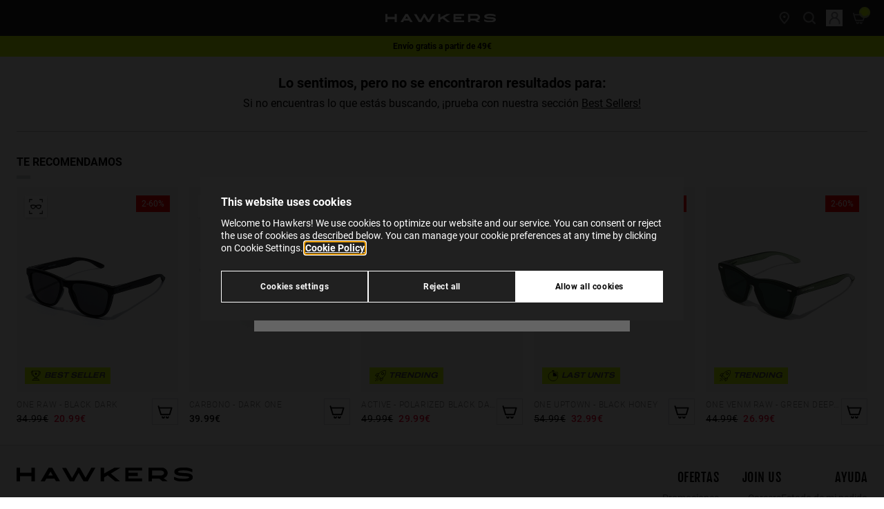

--- FILE ---
content_type: text/html;charset=UTF-8
request_url: https://www.hawkersco.com/gafas-de-sol/?prefn1=hk_framename&prefv1=One
body_size: 24604
content:
<!DOCTYPE html>
<html lang="es">
<head>







  <script>
    window.dataLayer = window.dataLayer || [];

    (function(w,d,s,l,i){w[l]=w[l]||[];w[l].push({'gtm.start':
    new Date().getTime(),event:'gtm.js'});var f=d.getElementsByTagName(s)[0],
    j=d.createElement(s),dl=l!='dataLayer'?'&l='+l:'';j.async=true;j.src=
    'https://evts.hawkersco.com/lib/main.js?id='+i+dl;f.parentNode.insertBefore(j,f);
    })(window,document,'script','dataLayer','GTM-KBQK6FQ');

    function gtag(){window.dataLayer.push(arguments);}
  </script>


<script>
  if (typeof window.dataLayer !== 'undefined') {
    window.dataLayer.push({
      user_location_countrycode: 'US',
      user_location_countryname: 'United States'
    });
  }
</script>




<script>
  let gtmDataForViewPage = [];
  const gtmCustomer = {}
;
  let gtmData = {};

  
    
      gtmData = {"page_type":"category","store":"es_ES","category_id":"gafas-de-sol","category_name":"Gafas de sol","total_products":0};

      if (Object.keys(gtmCustomer).length > 0) {
        gtmData.customer = gtmCustomer;
      }
      gtmDataForViewPage.push(gtmData);
    
  
</script>




  <meta name="google-site-verification" content="hQ4gIyyKxG8NFUyJ93WKjsDVMugJ-AMVO4Csl8htyUc" />



<meta charset=UTF-8 />
<meta http-equiv="x-ua-compatible" content="ie=edge" />
<meta name="viewport" content="width=device-width, initial-scale=1" />

<title>
  Gafas de Sol Hawkers | Ofertas Exclusivas Online 
</title>




  
    <meta property="og:type" content="website" />
  

  
    <meta property="og:title" content="Comprar One Gafas de sol Online | Hawkers&reg; tienda oficial" />
  

  
    <meta name="robots" content="index,follow" />
  

  
    <meta property="og:url" content="https://www.hawkersco.com/gafas-de-sol/?prefn1=hk_framename&amp;prefv1=One" />
  


<meta name="description" content="Gafas de sol Hawkers con opciones polarizadas y fabricadas en Espa&ntilde;a. M&aacute;xima calidad a los mejores precios. &iexcl;Compra tus favoritas!" />
<meta name="keywords" content="" />
<meta name="twitter:card" content="summary_large_image" />
<meta name="twitter:site" content="@HawkersCo" />
<meta name="twitter:creator" content="@HawkersCo" />
<meta name="twitter:title" content="Gafas de Sol Hawkers | Ofertas Exclusivas Online " />
<meta name="twitter:description" content="Gafas de sol Hawkers con opciones polarizadas y fabricadas en Espa&ntilde;a. M&aacute;xima calidad a los mejores precios. &iexcl;Compra tus favoritas!" />
<meta name="twitter:image" content="https://www.hawkersco.com/on/demandware.static/Sites-HawkersWorldwide-Site/-/default/dw2d25843b/images/og-image-hawkers.jpg" />
<meta property="og:image" content="https://www.hawkersco.com/on/demandware.static/Sites-HawkersWorldwide-Site/-/default/dw2d25843b/images/og-image-hawkers.jpg" />





  <link rel="icon" href="https://www.hawkersco.com/on/demandware.static/-/Library-Sites-Hawkers_Co_SharedLibrary/default/dw3b9125fd/images/favicons/favicon.ico" sizes="32x32"><link rel="icon" href="https://www.hawkersco.com/on/demandware.static/-/Library-Sites-Hawkers_Co_SharedLibrary/default/dwedbf5f53/images/favicons/favicon.svg" type="image/svg+xml"><link rel="apple-touch-icon" href="https://www.hawkersco.com/on/demandware.static/-/Library-Sites-Hawkers_Co_SharedLibrary/default/dwd9385acc/images/favicons/favicon-180x180.png"><link rel="icon" href="https://www.hawkersco.com/on/demandware.static/-/Library-Sites-Hawkers_Co_SharedLibrary/es_ES/v1769501147638/images/favicons/icon-192x192.png" type="image/png" sizes="192x192"><link rel="icon" href="https://www.hawkersco.com/on/demandware.static/-/Library-Sites-Hawkers_Co_SharedLibrary/es_ES/v1769501147638/images/favicons/icon-512x512.png" type="image/png" sizes="512x512">







<link rel="stylesheet" href="/on/demandware.static/Sites-HawkersWorldwide-Site/-/es_ES/v1769501147638/css/main.css" />


<script>
  const globalVariables = {
    currentCountryCode: "ES",
    currentCountryCodeIsEurope: false,
    countryCodesForAutocompleteEurope: ['hr', 'at', 'si', 'sk', 'ie'], // Countries for Europe (Croatia, Austria, Slovenia, Hungary, Ireland),
    currentScreenIsCart: false,
    customer: {
      isLoggedIn: false,
    },
    endpoint: {
      submenuInfo: "/on/demandware.store/Sites-HawkersWorldwide-Site/es_ES/Header-SubmenuInfo",
      toastNotification: "/on/demandware.store/Sites-HawkersWorldwide-Site/es_ES/ToastNotification-Show",
      getShippingMethods: "/on/demandware.store/Sites-HawkersWorldwide-Site/es_ES/CheckoutShippingServices-UpdateShippingMethodsList",
      getStates: "/on/demandware.store/Sites-HawkersWorldwide-Site/es_ES/Address-GetStates",
      getCities: "/on/demandware.store/Sites-HawkersWorldwide-Site/es_ES/Address-GetCities",
      checkFiscalIdVisibility: "/on/demandware.store/Sites-HawkersWorldwide-Site/es_ES/Address-IsVisibleFiscalId",
      getGoogleMapsAutocompleteData: "/on/demandware.store/Sites-HawkersWorldwide-Site/es_ES/GoogleMaps-GetAutocompleteData",
      submitCouponCode: "/on/demandware.store/Sites-HawkersWorldwide-Site/es_ES/Cart-AddCoupon",
      removeCouponLineItem: "/on/demandware.store/Sites-HawkersWorldwide-Site/es_ES/Cart-RemoveCouponLineItem",
      removeProductLineItem: "/on/demandware.store/Sites-HawkersWorldwide-Site/es_ES/Cart-RemoveProductLineItem",
      addToCart:"/on/demandware.store/Sites-HawkersWorldwide-Site/es_ES/Cart-AddProduct",
      showCart:"/cart",
      getLineItemList:"/on/demandware.store/Sites-HawkersWorldwide-Site/es_ES/Cart-LineItemList",
      getModal: "/on/demandware.store/Sites-HawkersWorldwide-Site/es_ES/Modal-Show",
      updateCartItemQuantity:"/on/demandware.store/Sites-HawkersWorldwide-Site/es_ES/Cart-UpdateQuantity",
      calculateTotalsInCheckout: "/on/demandware.store/Sites-HawkersWorldwide-Site/es_ES/Checkout-CalculateTotals",
      getResumeForPlaceOrder: "/on/demandware.store/Sites-HawkersWorldwide-Site/es_ES/Checkout-GetResumeForPlaceOrder",
      checkoutPlaceOrder: "/on/demandware.store/Sites-HawkersWorldwide-Site/es_ES/CheckoutServices-PlaceOrder",
      getRecommendations: "/on/demandware.store/Sites-HawkersWorldwide-Site/es_ES/Recommendations-GetRecommendations",
      checkoutSelectShippingMethod: "/on/demandware.store/Sites-HawkersWorldwide-Site/es_ES/CheckoutShippingServices-SelectShipment",
      checkoutUpdateBillingAddress: "/on/demandware.store/Sites-HawkersWorldwide-Site/es_ES/Checkout-UpdateBillingAddress",
      showEmptyCart: "/on/demandware.store/Sites-HawkersWorldwide-Site/es_ES/Cart-ShowEmpty",
      showCartAfterAddToCart: "/on/demandware.store/Sites-HawkersWorldwide-Site/es_ES/Cart-ShowCartAfterAddToCart",
      checkoutGetShippingAddress: "/on/demandware.store/Sites-HawkersWorldwide-Site/es_ES/CheckoutShippingServices-GetShippingAddress",
      gtmGetInfoProduct: "/on/demandware.store/Sites-HawkersWorldwide-Site/es_ES/GTM-GetInfoProduct",
      gtmGetInfoCart: "/on/demandware.store/Sites-HawkersWorldwide-Site/es_ES/GTM-GetInfoCart",
      gtmUrlForCheckoutBegin: "/on/demandware.store/Sites-HawkersWorldwide-Site/es_ES/GTM-CheckoutBegin",
      gtmUrlForCheckoutAddShippingInfo: "/on/demandware.store/Sites-HawkersWorldwide-Site/es_ES/GTM-CheckoutAddShippingInfo",
      gtmUrlForCheckoutAddPaymentInfo: "/on/demandware.store/Sites-HawkersWorldwide-Site/es_ES/GTM-CheckoutAddPaymentInfo",
      gtmViewCart: "/on/demandware.store/Sites-HawkersWorldwide-Site/es_ES/GTM-ViewCart",
      checkoutCheckIfCustomerEmailExists: "/on/demandware.store/Sites-HawkersWorldwide-Site/es_ES/Checkout-CheckIfCustomerEmailExists",
      showLogin: "/myprofile/login",
      checkoutFastLogin: "/on/demandware.store/Sites-HawkersWorldwide-Site/es_ES/Checkout-FastLogin",
      checkoutFastSignup: "/on/demandware.store/Sites-HawkersWorldwide-Site/es_ES/Checkout-FastSignup",
      checkIfHasRegisteredWithFastSignup: "/on/demandware.store/Sites-HawkersWorldwide-Site/es_ES/Checkout-HasRegisteredWithFastSignUp",
      addProductToWishList: "/on/demandware.store/Sites-HawkersWorldwide-Site/es_ES/Wishlist-AddProduct",
      removeProductFromWishList: "/on/demandware.store/Sites-HawkersWorldwide-Site/es_ES/Wishlist-RemoveProduct",
      getStateAndCityFromPostalCode: "/on/demandware.store/Sites-HawkersWorldwide-Site/es_ES/Address-GetStateAndCityFromPostalCode",
      trustpilotWidgetReviews: "/on/demandware.store/Sites-HawkersWorldwide-Site/es_ES/Trustpilot-WidgetReviews",
      cartModalRecommenderAddons: "/on/demandware.store/Sites-HawkersWorldwide-Site/es_ES/Modal-CartRecommenderAddons",
      getNotificationsAfterAddedToCartSuccessfullyInProductTile: "/on/demandware.store/Sites-HawkersWorldwide-Site/es_ES/Notification-AfterAddedToCartSuccessfullyInProductTile",
      getNotificationsAfterAddedToCartSuccessfullyInProductDetails: "/on/demandware.store/Sites-HawkersWorldwide-Site/es_ES/Notification-AfterAddedToCartSuccessfullyInProductDetails",
      updateNotificationAfterAddedToCartSuccessfullyInProductDetails: "/on/demandware.store/Sites-HawkersWorldwide-Site/es_ES/Notification-UpdateAfterAddedToCartSuccessfullyInProductDetails",
      checkVisibilityForKlarnaPaymentMethod: "/on/demandware.store/Sites-HawkersWorldwide-Site/es_ES/Checkout-CheckVisibilityForKlarnaPaymentMethod",
      sidebarShow: "/on/demandware.store/Sites-HawkersWorldwide-Site/es_ES/Sidebar-Show",
      findStores: "/on/demandware.store/Sites-HawkersWorldwide-Site/es_ES/Stores-FindStores",
      setPickUpStore: "/on/demandware.store/Sites-HawkersWorldwide-Site/es_ES/Stores-SetPickUpStore",
      getInfoVariantProductTile: "/on/demandware.store/Sites-HawkersWorldwide-Site/es_ES/Product-GetInfoVariantProductTile",
      pdpGetMessageForArrivalDate: "/on/demandware.store/Sites-HawkersWorldwide-Site/es_ES/Product-GetMessageForArrivalDate",
      pdpGetMessageForStoreDelivery: "/on/demandware.store/Sites-HawkersWorldwide-Site/es_ES/Product-GetMessageForStoreDelivery",
      productCanBeAddedInCart: "/on/demandware.store/Sites-HawkersWorldwide-Site/es_ES/Cart-ProductCanBeAddedInCart",
      sidebarShow: "/on/demandware.store/Sites-HawkersWorldwide-Site/es_ES/Sidebar-Show",
      getTotalItemsInCart: "/on/demandware.store/Sites-HawkersWorldwide-Site/es_ES/Cart-GetTotalQuantity",
      getMiniCart: "/on/demandware.store/Sites-HawkersWorldwide-Site/es_ES/Cart-GetMiniCart",
      loadTrustpilot: "/on/demandware.store/Sites-HawkersWorldwide-Site/es_ES/Trustpilot-Load",
      findTrackingOrder: "/order-tracking/status",
      plpRelevanceSortingLoad: "/on/demandware.store/Sites-HawkersWorldwide-Site/es_ES/Relevance-Load",
      plpRelevanceSortingShow: "/on/demandware.store/Sites-HawkersWorldwide-Site/es_ES/Relevance-Show",
      getSimilarProducts: "/on/demandware.store/Sites-HawkersWorldwide-Site/es_ES/Product-GetSimilarProducts",
    },
    customEvent: {
      updateInfoCheckoutPlaceOrderScreen: "updateInfoCheckoutPlaceOrderScreen",
      submitPaymentFormInCheckout: "submitPaymentFormInCheckout",
      stripeProcessPaymentByCreditCard: "stripeProcessPaymentByCreditCard",
      stripeAuthorizePaymentBeforePlaceOrder: "stripeAuthorizePaymentBeforePlaceOrder",
      checkoutPlaceOrder: "checkoutPlaceOrder",
      checkoutUpdateTotalsInResumeOrder: "checkoutUpdateTotalsInResumeOrder",
      checkoutUpdateBillingAddress: "checkoutUpdateBillingAddress",
      checkoutUpdateStage: "checkoutUpdateStage",
      updateShippingMethodsInCheckout: "updateShippingMethodsInCheckout",
      productTileAddedToCartSuccessfully: "productTileAddedToCartSuccessfully",
      updatePhonePrefixByCountryCode: "updatePhonePrefixByCountryCode",
      forceCloseSessionAutocompleteCheckoutShipping: "forceCloseSessionAutocompleteCheckoutShipping",
      forceCloseSessionAutocompleteCheckoutBilling: "forceCloseSessionAutocompleteCheckoutBilling",
      forceCloseSessionAutocompleteAddressCustomer: "forceCloseSessionAutocompleteAddressCustomer",
      forceCloseSessionAutocompleteStoresLocator: "forceCloseSessionAutocompleteStoresLocator",
    },
    googleMaps: {
      autocompleteAddressesEnabled: true,
      minCharactersForAutocomplete: 5,
    },
    image: {
      confetti_1: "/on/demandware.static/Sites-HawkersWorldwide-Site/-/default/dw1977816a/images/confetti-H.png",
      confetti_2: "/on/demandware.static/Sites-HawkersWorldwide-Site/-/default/dw3d7f8fef/images/confetti-sunglasses-1.svg",
      confetti_3: "/on/demandware.static/Sites-HawkersWorldwide-Site/-/default/dw5c724bd2/images/confetti-sunglasses-2.svg",
      confetti_4: "/on/demandware.static/Sites-HawkersWorldwide-Site/-/default/dw035dd323/images/confetti-sunglasses-3.svg",
      confetti_5: "/on/demandware.static/Sites-HawkersWorldwide-Site/-/default/dw1c20aceb/images/confetti-sunglasses-4.svg",
      anto: "/on/demandware.static/Sites-HawkersWorldwide-Site/-/default/dwcc9cbf12/images/anto-confetti.png",
    },
    attemptsToCalculateTotalsInCheckout: 2,
    similarProductsEnabled: true
  };
</script>

<script defer src="/on/demandware.static/Sites-HawkersWorldwide-Site/-/es_ES/v1769501147638/js/main.js"></script>



  <script>(function(){var dbpr=100;if(Math.random()*100>100-dbpr){var d="dbbRum",w=window,o=document,a=addEventListener,scr=o.createElement("script");w[d]=w[d]||[];w[d].push(["presampling",dbpr]);["error","unhandledrejection"].forEach(function(t){a(t,function(e){w[d].push([t,e])});});}scr.src="https://cdn.debugbear.com/PrtQx9GJ1rxu.js";o.head.appendChild(scr);})()</script>



  <script
    defer
    src="/on/demandware.static/Sites-HawkersWorldwide-Site/-/es_ES/v1769501147638/js/third-party/multi-select-min.js"
    
  ></script>

  <script
    defer
    src="/on/demandware.static/Sites-HawkersWorldwide-Site/-/es_ES/v1769501147638/js/pages/filtersAndContentSlots.js"
    
  ></script>

  <script
    defer
    src="/on/demandware.static/Sites-HawkersWorldwide-Site/-/es_ES/v1769501147638/js/pages/search.js"
    
  ></script>















	<script type="text/javascript" src="https://js.stripe.com/v3/"></script>
	
		<input type="hidden" id="stripePublicKey" value="pk_live_Dm6l2jqJyKn0mMcIi07S1c7S" />
		<input type="hidden" id="stripeApiVersion" value="2020-08-27" />
	
	<input type="hidden" id="stripePaymentMethodsInBeta" value="" />























<link rel="canonical" href="https://www.hawkersco.com/gafas-de-sol/?prefn1=hk_framename&amp;prefv1=One"/>









<script type="text/javascript">//<!--
/* <![CDATA[ (head-active_data.js) */
var dw = (window.dw || {});
dw.ac = {
    _analytics: null,
    _events: [],
    _category: "",
    _searchData: "",
    _anact: "",
    _anact_nohit_tag: "",
    _analytics_enabled: "true",
    _timeZone: "Europe/Madrid",
    _capture: function(configs) {
        if (Object.prototype.toString.call(configs) === "[object Array]") {
            configs.forEach(captureObject);
            return;
        }
        dw.ac._events.push(configs);
    },
	capture: function() { 
		dw.ac._capture(arguments);
		// send to CQ as well:
		if (window.CQuotient) {
			window.CQuotient.trackEventsFromAC(arguments);
		}
	},
    EV_PRD_SEARCHHIT: "searchhit",
    EV_PRD_DETAIL: "detail",
    EV_PRD_RECOMMENDATION: "recommendation",
    EV_PRD_SETPRODUCT: "setproduct",
    applyContext: function(context) {
        if (typeof context === "object" && context.hasOwnProperty("category")) {
        	dw.ac._category = context.category;
        }
        if (typeof context === "object" && context.hasOwnProperty("searchData")) {
        	dw.ac._searchData = context.searchData;
        }
    },
    setDWAnalytics: function(analytics) {
        dw.ac._analytics = analytics;
    },
    eventsIsEmpty: function() {
        return 0 == dw.ac._events.length;
    }
};
/* ]]> */
// -->
</script>
<script type="text/javascript">//<!--
/* <![CDATA[ (head-cquotient.js) */
var CQuotient = window.CQuotient = {};
CQuotient.clientId = 'bdsz-HawkersWorldwide';
CQuotient.realm = 'BDSZ';
CQuotient.siteId = 'HawkersWorldwide';
CQuotient.instanceType = 'prd';
CQuotient.locale = 'es_ES';
CQuotient.fbPixelId = '__UNKNOWN__';
CQuotient.activities = [];
CQuotient.cqcid='';
CQuotient.cquid='';
CQuotient.cqeid='';
CQuotient.cqlid='';
CQuotient.apiHost='api.cquotient.com';
/* Turn this on to test against Staging Einstein */
/* CQuotient.useTest= true; */
CQuotient.useTest = ('true' === 'false');
CQuotient.initFromCookies = function () {
	var ca = document.cookie.split(';');
	for(var i=0;i < ca.length;i++) {
	  var c = ca[i];
	  while (c.charAt(0)==' ') c = c.substring(1,c.length);
	  if (c.indexOf('cqcid=') == 0) {
		CQuotient.cqcid=c.substring('cqcid='.length,c.length);
	  } else if (c.indexOf('cquid=') == 0) {
		  var value = c.substring('cquid='.length,c.length);
		  if (value) {
		  	var split_value = value.split("|", 3);
		  	if (split_value.length > 0) {
			  CQuotient.cquid=split_value[0];
		  	}
		  	if (split_value.length > 1) {
			  CQuotient.cqeid=split_value[1];
		  	}
		  	if (split_value.length > 2) {
			  CQuotient.cqlid=split_value[2];
		  	}
		  }
	  }
	}
}
CQuotient.getCQCookieId = function () {
	if(window.CQuotient.cqcid == '')
		window.CQuotient.initFromCookies();
	return window.CQuotient.cqcid;
};
CQuotient.getCQUserId = function () {
	if(window.CQuotient.cquid == '')
		window.CQuotient.initFromCookies();
	return window.CQuotient.cquid;
};
CQuotient.getCQHashedEmail = function () {
	if(window.CQuotient.cqeid == '')
		window.CQuotient.initFromCookies();
	return window.CQuotient.cqeid;
};
CQuotient.getCQHashedLogin = function () {
	if(window.CQuotient.cqlid == '')
		window.CQuotient.initFromCookies();
	return window.CQuotient.cqlid;
};
CQuotient.trackEventsFromAC = function (/* Object or Array */ events) {
try {
	if (Object.prototype.toString.call(events) === "[object Array]") {
		events.forEach(_trackASingleCQEvent);
	} else {
		CQuotient._trackASingleCQEvent(events);
	}
} catch(err) {}
};
CQuotient._trackASingleCQEvent = function ( /* Object */ event) {
	if (event && event.id) {
		if (event.type === dw.ac.EV_PRD_DETAIL) {
			CQuotient.trackViewProduct( {id:'', alt_id: event.id, type: 'raw_sku'} );
		} // not handling the other dw.ac.* events currently
	}
};
CQuotient.trackViewProduct = function(/* Object */ cqParamData){
	var cq_params = {};
	cq_params.cookieId = CQuotient.getCQCookieId();
	cq_params.userId = CQuotient.getCQUserId();
	cq_params.emailId = CQuotient.getCQHashedEmail();
	cq_params.loginId = CQuotient.getCQHashedLogin();
	cq_params.product = cqParamData.product;
	cq_params.realm = cqParamData.realm;
	cq_params.siteId = cqParamData.siteId;
	cq_params.instanceType = cqParamData.instanceType;
	cq_params.locale = CQuotient.locale;
	
	if(CQuotient.sendActivity) {
		CQuotient.sendActivity(CQuotient.clientId, 'viewProduct', cq_params);
	} else {
		CQuotient.activities.push({activityType: 'viewProduct', parameters: cq_params});
	}
};
/* ]]> */
// -->
</script>

</head>
<body class="
js-body
tw-group/body
has-hellobar



">
<input type="hidden" id="gtmCurrencyCode" value="EUR" />





  <noscript>
    <iframe src="https://evts.hawkersco.com/ns.html?id=GTM-KBQK6FQ" height="0" width="0" style="display:none;visibility:hidden"></iframe>
  </noscript>






  <div gtm-site-selector-wrapper class="tw-fixed tw-top-0 tw-left-0 tw-flex tw-flex-col tw-justify-between tw-w-full tw-h-full tw-pt-8 tw-overflow-auto tw-bg-black tw-bg-center tw-bg-no-repeat tw-bg-cover tw-bg-opacity-70 js-site-selector hw-site-selector sm:tw-justify-start tw-z-9999">
    <div class="tw-flex tw-flex-col tw-max-w-md tw-px-6 tw-pt-8 tw-pb-8 tw-m-auto tw-bg-whitesmoke sm:tw-pb-8 hw-site-selector__content js-site-selector__content sm:tw-max-w-none sm:tw-flex-row sm:tw-justify-center sm:tw-items-end">
      <div class="tw-relative sm:tw-max-w-124">
        <div class="tw-absolute tw-w-6 tw-cursor-pointer -tw-top-[20px] -tw-right-[15px] tw-text-gray-500 hover:tw-text-gray-200 js-site-selector_icon-close">
          <svg
  xmlns="http://www.w3.org/2000/svg"
  viewBox="0 0 20 20"
  fill="currentColor"
  role="img"
  aria-label="Close"
>
  <path clip-rule="evenodd" fill-rule="evenodd" d="M4.293 4.293a1 1 0 011.414 0L10 8.586l4.293-4.293a1 1 0 111.414 1.414L11.414 10l4.293 4.293a1 1 0 01-1.414 1.414L10 11.414l-4.293 4.293a1 1 0 01-1.414-1.414L8.586 10 4.293 5.707a1 1 0 010-1.414z"></path>
</svg>

        </div>

        <div class="sm:tw-w-85">
          <div class="tw-flex tw-items-end tw-justify-between tw-mb-2 tw-text-lg tw-font-medium tw-text-black tw-uppercase js-site-selector__title-text">
            Select your location
          </div>

          <div class="tw-mb-4 tw-text-black js-site-selector__description-text">
            Indicate in which country or region you are to see specific content and to shop online.
          </div>
        </div>

        <div class="sm:tw-flex sm:tw-h-11">
          <div class="sm:tw-mr-4">
            <button title="select" type="button" gtm-site-selector-current-option-selected value="https://www.hawkersco.com/on/demandware.store/Sites-HawkersUSA-Site/en_US/Search-Show?cgid=gafas-de-sol" data-locale="en_US" data-current="es_ES" data-current-url="https://www.hawkersco.com/on/demandware.store/Sites--Site/es_ES/Search-Show?cgid=gafas-de-sol" class="tw-relative tw-flex tw-w-full tw-h-12 tw-pl-4 tw-pr-5 tw-text-left tw-bg-white tw-shadow-md tw-cursor-default sm:tw-w-85 js-site-selector__trigger-open js-site-selector__selected-option hw-site-selector__selected-option focus:tw-outline-none hover:tw-bg-gray-100 hover:tw-text-gray-500">
              <span class="tw-flex tw-items-center tw-w-full tw-h-full">
                

                <img class="js-site-selector__selected-option-image tw-h-4 tw-w-5.5" src="/on/demandware.static/Sites-HawkersWorldwide-Site/-/default/dwa246412d/images/flag-us.svg" alt="en" />

                <span class="tw-block tw-ml-3 tw-text-base tw-truncate js-site-selector__selected-option-text">
                  Estados Unidos
                </span>
              </span>

              <span class="tw-block tw-w-4 tw-m-auto tw-text-gray-600 tw-transition-all tw-pointer-events-none js-site-selector__selected-option-arrow hw-site-selector__selected-option-arrow">
                <svg
  xmlns="http://www.w3.org/2000/svg"
  viewBox="0 0 16 16"
  fill="none"
  role="img"
  aria-label="Chevron down"
>
  <path d="M8 8.92835L12.6927 4.10154C12.8268 3.96746 12.9609 3.96746 13.095 4.10154L13.8994 4.97304C14.0335 5.10712 14.0335 5.30824 13.8994 5.44232L8.20112 11.2747C8.13408 11.4088 8.06704 11.4088 8 11.4088C7.93296 11.4088 7.86592 11.4088 7.79888 11.3418L2.10056 5.44232C1.96648 5.30824 1.96648 5.10712 2.10056 4.97304L2.90503 4.10154C3.03911 3.96746 3.17318 3.96746 3.30726 4.10154L8 8.92835Z" fill="currentColor"/>
</svg>

              </span>
            </button>

            <div class="tw-fixed tw-top-0 tw-w-full tw-h-full tw-overflow-auto tw-transition-all tw-bg-white sm:tw-relative js-site-selector__dropdown hw-site-selector__dropdown sm:tw-min-h-80 tw-z-9999 sm:tw-top-auto">
              <div class="tw-min-w-63 tw-pb-11 sm:tw-pb-4">
                <span class="tw-relative tw-flex tw-items-center tw-justify-center tw-pt-10 tw-pb-8 tw-font-medium sm:tw-hidden">
                  <span class="tw-absolute tw-w-5 js-site-selector__trigger-open tw-left-5 hover:tw-cursor-pointer">
                    <svg
  xmlns="http://www.w3.org/2000/svg"
  viewBox="0 0 20 20"
  fill="currentColor"
  role="img"
  aria-label="Chevron left navigation"
>
  <path d="M12.452 4.516c.446.436.481 1.043 0 1.576L8.705 10l3.747 3.908c.481.533.446 1.141 0 1.574-.445.436-1.197.408-1.615 0-.418-.406-4.502-4.695-4.502-4.695a1.095 1.095 0 0 1 0-1.576s4.084-4.287 4.502-4.695c.418-.409 1.17-.436 1.615 0z"/>
</svg>

                  </span>

                  <span class="js-site-selector__title-text">
                    Select your location
                  </span>
                </span>

                <ul>
                  
                    
                    

                    <li class="tw-px-6 sm:tw-px-4 hover:tw-bg-gray-100">
                      <button
                        type="button"
                        value="https://www.hawkersco.com/on/demandware.store/Sites-HawkersWorldwide-Site/es_ES/Search-Show?cgid=gafas-de-sol"
                        data-locale="es_ES"
                        data-img="/on/demandware.static/Sites-HawkersWorldwide-Site/-/default/dw0c5339da/images/flag-es.svg"
                        data-title="Selecciona tu ubicaci&oacute;n"
                        data-msg="Indica en qu&eacute; pa&iacute;s o regi&oacute;n est&aacute;s para ver contenidos espec&iacute;ficos y comprar online."
                        data-btn="IR"
                        data-en="Espa&ntilde;a"
                        data-es="Espa&ntilde;a"
                        data-fr="Espagne"
                        data-pt="Espanha"
                        data-it="Spagna"
                        data-el="&Iota;&sigma;&pi;&alpha;&nu;ί&alpha;"
                        data-de="Spanien"
                        class="tw-relative tw-w-full tw-h-12 tw-border-b tw-border-gray-100 tw-cursor-default js-site-selector__dropdown-option js-site-selector__trigger-open focus:tw-outline-none"
                      >
                        <span class="tw-flex tw-items-center">
                          <img class="tw-h-4 tw-w-5.5" src="/on/demandware.static/Sites-HawkersWorldwide-Site/-/default/dw0c5339da/images/flag-es.svg" alt="Espa&ntilde;a">

                          <span class="tw-block tw-ml-3 tw-text-base tw-truncate js-site-selector__dropdown-option-country-text">
                            Espa&ntilde;a
                          </span>
                        </span>
                      </button>
                    </li>
                  
                    
                    

                    <li class="tw-px-6 sm:tw-px-4 hover:tw-bg-gray-100">
                      <button
                        type="button"
                        value="https://www.hawkersco.com/on/demandware.store/Sites-HawkersIT-Site/it_IT/Search-Show?cgid=gafas-de-sol"
                        data-locale="it_IT"
                        data-img="/on/demandware.static/Sites-HawkersWorldwide-Site/-/default/dw8830ac38/images/flag-it.svg"
                        data-title="Seleziona la tua posizione"
                        data-msg="Indica in quale paese o regione ti trovi per poter visualizzare contenuti specifici ed acquistare online."
                        data-btn="VAI"
                        data-en="Italia"
                        data-es="Italia"
                        data-fr="Italie"
                        data-pt="It&aacute;lia"
                        data-it="Italia"
                        data-el="&Iota;&tau;&alpha;&lambda;ί&alpha;"
                        data-de="Italien"
                        class="tw-relative tw-w-full tw-h-12 tw-border-b tw-border-gray-100 tw-cursor-default js-site-selector__dropdown-option js-site-selector__trigger-open focus:tw-outline-none"
                      >
                        <span class="tw-flex tw-items-center">
                          <img class="tw-h-4 tw-w-5.5" src="/on/demandware.static/Sites-HawkersWorldwide-Site/-/default/dw8830ac38/images/flag-it.svg" alt="Italia">

                          <span class="tw-block tw-ml-3 tw-text-base tw-truncate js-site-selector__dropdown-option-country-text">
                            Italia
                          </span>
                        </span>
                      </button>
                    </li>
                  
                    
                    

                    <li class="tw-px-6 sm:tw-px-4 hover:tw-bg-gray-100">
                      <button
                        type="button"
                        value="https://www.hawkersco.com/on/demandware.store/Sites-HawkersGR-Site/el_GR/Search-Show?cgid=gafas-de-sol"
                        data-locale="el_GR"
                        data-img="/on/demandware.static/Sites-HawkersWorldwide-Site/-/default/dw943457d7/images/flag-gr.svg"
                        data-title="&Epsilon;&pi;&iota;&lambda;έ&xi;&tau;&epsilon; &tau;&eta;&nu; &tau;&omicron;&pi;&omicron;&theta;&epsilon;&sigma;ί&alpha; &sigma;&alpha;&sigmaf;"
                        data-msg="Ό&rho;&iota;&sigma;&epsilon; &sigma;&epsilon; &pi;&omicron;&iota;&alpha; &chi;ώ&rho;&alpha; ή &pi;&epsilon;&rho;&iota;&omicron;&chi;ή &beta;&rho;ί&sigma;&kappa;&epsilon;&sigma;&alpha;&iota; &gamma;&iota;&alpha; &nu;&alpha; &delta;&epsilon;&iota;&sigmaf; &tau;&omicron; &kappa;&alpha;&tau;ά&lambda;&lambda;&eta;&lambda;&omicron; &pi;&epsilon;&rho;&iota;&epsilon;&chi;ό&mu;&epsilon;&nu;&omicron; &kappa;&alpha;&iota; &gamma;&iota;&alpha; &nu;&alpha; &kappa;ά&nu;&epsilon;&iota;&sigmaf; &tau;&iota;&sigmaf; &alpha;&gamma;&omicron;&rho;έ&sigmaf; &sigma;&omicron;&upsilon; online."
                        data-btn="&Pi;&Eta;&Gamma;&Alpha;&Iota;&Nu;&Omega;"
                        data-en="Grecia"
                        data-es="Grecia"
                        data-fr="Gr&egrave;ce"
                        data-pt="Gr&eacute;cia"
                        data-it="Grecia"
                        data-el="&Epsilon;&lambda;&lambda;ά&delta;&alpha;"
                        data-de="Griechenland"
                        class="tw-relative tw-w-full tw-h-12 tw-border-b tw-border-gray-100 tw-cursor-default js-site-selector__dropdown-option js-site-selector__trigger-open focus:tw-outline-none"
                      >
                        <span class="tw-flex tw-items-center">
                          <img class="tw-h-4 tw-w-5.5" src="/on/demandware.static/Sites-HawkersWorldwide-Site/-/default/dw943457d7/images/flag-gr.svg" alt="Grecia">

                          <span class="tw-block tw-ml-3 tw-text-base tw-truncate js-site-selector__dropdown-option-country-text">
                            Grecia
                          </span>
                        </span>
                      </button>
                    </li>
                  
                    
                    

                    <li class="tw-px-6 sm:tw-px-4 hover:tw-bg-gray-100">
                      <button
                        type="button"
                        value="https://www.hawkersco.com/on/demandware.store/Sites-HawkersWorldwide-Site/pt_PT/Search-Show?cgid=gafas-de-sol"
                        data-locale="pt_PT"
                        data-img="/on/demandware.static/Sites-HawkersWorldwide-Site/-/default/dw2e676f24/images/flag-pt.svg"
                        data-title="Selecione sua localiza&ccedil;&atilde;o"
                        data-msg="Indique em que pa&iacute;s ou regi&atilde;o est&aacute; para visualizar conte&uacute;do espec&iacute;fico e comprar online."
                        data-btn="VAI"
                        data-en="Portugal"
                        data-es="Portugal"
                        data-fr="Portugal"
                        data-pt="Portugal"
                        data-it="Portogallo"
                        data-el="&Pi;&omicron;&rho;&tau;&omicron;&gamma;&alpha;&lambda;ί&alpha;"
                        data-de="Portugal"
                        class="tw-relative tw-w-full tw-h-12 tw-border-b tw-border-gray-100 tw-cursor-default js-site-selector__dropdown-option js-site-selector__trigger-open focus:tw-outline-none"
                      >
                        <span class="tw-flex tw-items-center">
                          <img class="tw-h-4 tw-w-5.5" src="/on/demandware.static/Sites-HawkersWorldwide-Site/-/default/dw2e676f24/images/flag-pt.svg" alt="Portugal">

                          <span class="tw-block tw-ml-3 tw-text-base tw-truncate js-site-selector__dropdown-option-country-text">
                            Portugal
                          </span>
                        </span>
                      </button>
                    </li>
                  
                    
                    

                    <li class="tw-px-6 sm:tw-px-4 hover:tw-bg-gray-100">
                      <button
                        type="button"
                        value="https://www.hawkersco.com/on/demandware.store/Sites-HawkersWorldwide-Site/fr_FR/Search-Show?cgid=gafas-de-sol"
                        data-locale="fr_FR"
                        data-img="/on/demandware.static/Sites-HawkersWorldwide-Site/-/default/dw755211ed/images/flag-fr.svg"
                        data-title="S&eacute;lectionnez votre emplacement"
                        data-msg="Indiquez dans quel pays ou r&eacute;gion vous vous trouvez pour afficher un contenu sp&eacute;cifique et acheter en ligne."
                        data-btn="VA"
                        data-en="Francia"
                        data-es="Francia"
                        data-fr="France"
                        data-pt="Fran&ccedil;a"
                        data-it="Francia"
                        data-el="&Gamma;&alpha;&lambda;&lambda;ί&alpha;"
                        data-de="Frankreich"
                        class="tw-relative tw-w-full tw-h-12 tw-border-b tw-border-gray-100 tw-cursor-default js-site-selector__dropdown-option js-site-selector__trigger-open focus:tw-outline-none"
                      >
                        <span class="tw-flex tw-items-center">
                          <img class="tw-h-4 tw-w-5.5" src="/on/demandware.static/Sites-HawkersWorldwide-Site/-/default/dw755211ed/images/flag-fr.svg" alt="Francia">

                          <span class="tw-block tw-ml-3 tw-text-base tw-truncate js-site-selector__dropdown-option-country-text">
                            Francia
                          </span>
                        </span>
                      </button>
                    </li>
                  
                    
                    

                    <li class="tw-px-6 sm:tw-px-4 hover:tw-bg-gray-100">
                      <button
                        type="button"
                        value="https://www.hawkersco.com/on/demandware.store/Sites-HawkersDE-Site/de_DE/Search-Show?cgid=gafas-de-sol"
                        data-locale="de_DE"
                        data-img="/on/demandware.static/Sites-HawkersWorldwide-Site/-/default/dw56fb3ec7/images/flag-de.svg"
                        data-title="W&auml;hle deinen Standort"
                        data-msg="Geben Sie an, in welchem Land oder welcher Region Sie sich befinden, um bestimmte Inhalte anzuzeigen und online kaufen zu k&ouml;nnen."
                        data-btn="GEHEN"
                        data-en="Alemania"
                        data-es="Alemania"
                        data-fr="Allemagne"
                        data-pt="Alemanha"
                        data-it="Germania"
                        data-el="&Gamma;&epsilon;&rho;&mu;&alpha;&nu;ί&alpha;"
                        data-de="Deutschland"
                        class="tw-relative tw-w-full tw-h-12 tw-border-b tw-border-gray-100 tw-cursor-default js-site-selector__dropdown-option js-site-selector__trigger-open focus:tw-outline-none"
                      >
                        <span class="tw-flex tw-items-center">
                          <img class="tw-h-4 tw-w-5.5" src="/on/demandware.static/Sites-HawkersWorldwide-Site/-/default/dw56fb3ec7/images/flag-de.svg" alt="Alemania">

                          <span class="tw-block tw-ml-3 tw-text-base tw-truncate js-site-selector__dropdown-option-country-text">
                            Alemania
                          </span>
                        </span>
                      </button>
                    </li>
                  
                    
                    

                    <li class="tw-px-6 sm:tw-px-4 hover:tw-bg-gray-100">
                      <button
                        type="button"
                        value="https://www.hawkersco.com/on/demandware.store/Sites-HawkersUK-Site/en_GB/Search-Show?cgid=gafas-de-sol"
                        data-locale="en_GB"
                        data-img="/on/demandware.static/Sites-HawkersWorldwide-Site/-/default/dw06e1d5be/images/flag-gb.svg"
                        data-title="Select your location"
                        data-msg="Indicate in which country or region you are to see specific content and to shop online."
                        data-btn="GO"
                        data-en="Reino Unido"
                        data-es="Reino Unido"
                        data-fr="Royaume-Uni"
                        data-pt="Reino Unido"
                        data-it="Regno Unito"
                        data-el="&Eta;&nu;&omega;&mu;έ&nu;&omicron; &Beta;&alpha;&sigma;ί&lambda;&epsilon;&iota;&omicron;"
                        data-de="Vereinigtes K&ouml;nigreich"
                        class="tw-relative tw-w-full tw-h-12 tw-border-b tw-border-gray-100 tw-cursor-default js-site-selector__dropdown-option js-site-selector__trigger-open focus:tw-outline-none"
                      >
                        <span class="tw-flex tw-items-center">
                          <img class="tw-h-4 tw-w-5.5" src="/on/demandware.static/Sites-HawkersWorldwide-Site/-/default/dw06e1d5be/images/flag-gb.svg" alt="Reino Unido">

                          <span class="tw-block tw-ml-3 tw-text-base tw-truncate js-site-selector__dropdown-option-country-text">
                            Reino Unido
                          </span>
                        </span>
                      </button>
                    </li>
                  
                    
                    

                    <li class="tw-px-6 sm:tw-px-4 hover:tw-bg-gray-100">
                      <button
                        type="button"
                        value="https://www.hawkersco.com/on/demandware.store/Sites-HawkersIT-Site/en_RO/Search-Show?cgid=gafas-de-sol"
                        data-locale="en_RO"
                        data-img="/on/demandware.static/Sites-HawkersWorldwide-Site/-/default/dwda311b7c/images/flag-ro.svg"
                        data-title="Select your location"
                        data-msg="Indicate in which country or region you are to see specific content and to shop online."
                        data-btn="GO"
                        data-en="Rumania"
                        data-es="Rumania"
                        data-fr="Roumanie"
                        data-pt="Rom&eacute;nia"
                        data-it="Romania"
                        data-el="&Rho;&omicron;&upsilon;&mu;&alpha;&nu;ί&alpha;"
                        data-de="Rum&auml;nien"
                        class="tw-relative tw-w-full tw-h-12 tw-border-b tw-border-gray-100 tw-cursor-default js-site-selector__dropdown-option js-site-selector__trigger-open focus:tw-outline-none"
                      >
                        <span class="tw-flex tw-items-center">
                          <img class="tw-h-4 tw-w-5.5" src="/on/demandware.static/Sites-HawkersWorldwide-Site/-/default/dwda311b7c/images/flag-ro.svg" alt="Rumania">

                          <span class="tw-block tw-ml-3 tw-text-base tw-truncate js-site-selector__dropdown-option-country-text">
                            Rumania
                          </span>
                        </span>
                      </button>
                    </li>
                  
                    
                    

                    <li class="tw-px-6 sm:tw-px-4 hover:tw-bg-gray-100">
                      <button
                        type="button"
                        value="https://www.hawkersco.com/on/demandware.store/Sites-HawkersIT-Site/en_PL/Search-Show?cgid=gafas-de-sol"
                        data-locale="en_PL"
                        data-img="/on/demandware.static/Sites-HawkersWorldwide-Site/-/default/dwe7366904/images/flag-pl.svg"
                        data-title="Select your location"
                        data-msg="Indicate in which country or region you are to see specific content and to shop online."
                        data-btn="GO"
                        data-en="Polonia"
                        data-es="Polonia"
                        data-fr="Pologne"
                        data-pt="Pol&oacute;nia"
                        data-it="Polonia"
                        data-el="&Pi;&omicron;&lambda;&omega;&nu;ί&alpha;"
                        data-de="Polen"
                        class="tw-relative tw-w-full tw-h-12 tw-border-b tw-border-gray-100 tw-cursor-default js-site-selector__dropdown-option js-site-selector__trigger-open focus:tw-outline-none"
                      >
                        <span class="tw-flex tw-items-center">
                          <img class="tw-h-4 tw-w-5.5" src="/on/demandware.static/Sites-HawkersWorldwide-Site/-/default/dwe7366904/images/flag-pl.svg" alt="Polonia">

                          <span class="tw-block tw-ml-3 tw-text-base tw-truncate js-site-selector__dropdown-option-country-text">
                            Polonia
                          </span>
                        </span>
                      </button>
                    </li>
                  
                    
                    

                    <li class="tw-px-6 sm:tw-px-4 hover:tw-bg-gray-100">
                      <button
                        type="button"
                        value="https://www.hawkersco.com/on/demandware.store/Sites-HawkersWorldwide-Site/en_SE/Search-Show?cgid=gafas-de-sol"
                        data-locale="en_SE"
                        data-img="/on/demandware.static/Sites-HawkersWorldwide-Site/-/default/dwb7504a52/images/flag-se.svg"
                        data-title="Select your location"
                        data-msg="Indicate in which country or region you are to see specific content and to shop online."
                        data-btn="GO"
                        data-en="Suecia"
                        data-es="Suecia"
                        data-fr="Su&egrave;de"
                        data-pt="Su&eacute;cia"
                        data-it="Svezia"
                        data-el="&Sigma;&omicron;&upsilon;&eta;&delta;ί&alpha;"
                        data-de="Schweden"
                        class="tw-relative tw-w-full tw-h-12 tw-border-b tw-border-gray-100 tw-cursor-default js-site-selector__dropdown-option js-site-selector__trigger-open focus:tw-outline-none"
                      >
                        <span class="tw-flex tw-items-center">
                          <img class="tw-h-4 tw-w-5.5" src="/on/demandware.static/Sites-HawkersWorldwide-Site/-/default/dwb7504a52/images/flag-se.svg" alt="Suecia">

                          <span class="tw-block tw-ml-3 tw-text-base tw-truncate js-site-selector__dropdown-option-country-text">
                            Suecia
                          </span>
                        </span>
                      </button>
                    </li>
                  
                    
                    

                    <li class="tw-px-6 sm:tw-px-4 hover:tw-bg-gray-100">
                      <button
                        type="button"
                        value="https://www.hawkersco.com/on/demandware.store/Sites-HawkersIT-Site/en_CZ/Search-Show?cgid=gafas-de-sol"
                        data-locale="en_CZ"
                        data-img="/on/demandware.static/Sites-HawkersWorldwide-Site/-/default/dwb83a1862/images/flag-cz.svg"
                        data-title="Select your location"
                        data-msg="Indicate in which country or region you are to see specific content and to shop online."
                        data-btn="GO"
                        data-en="Republica checa"
                        data-es="Republica checa"
                        data-fr="R&eacute;publique tch&egrave;que"
                        data-pt="Rep&uacute;blica Checa"
                        data-it="Repubblica Ceca"
                        data-el="&Delta;&eta;&mu;&omicron;&kappa;&rho;&alpha;&tau;ί&alpha; &tau;&eta;&sigmaf; &Tau;&sigma;&epsilon;&chi;ί&alpha;&sigmaf;"
                        data-de="Tschechische Republik"
                        class="tw-relative tw-w-full tw-h-12 tw-border-b tw-border-gray-100 tw-cursor-default js-site-selector__dropdown-option js-site-selector__trigger-open focus:tw-outline-none"
                      >
                        <span class="tw-flex tw-items-center">
                          <img class="tw-h-4 tw-w-5.5" src="/on/demandware.static/Sites-HawkersWorldwide-Site/-/default/dwb83a1862/images/flag-cz.svg" alt="Republica checa">

                          <span class="tw-block tw-ml-3 tw-text-base tw-truncate js-site-selector__dropdown-option-country-text">
                            Republica checa
                          </span>
                        </span>
                      </button>
                    </li>
                  
                    
                    

                    <li class="tw-px-6 sm:tw-px-4 hover:tw-bg-gray-100">
                      <button
                        type="button"
                        value="https://www.hawkersco.com/on/demandware.store/Sites-HawkersWorldwide-Site/en_DK/Search-Show?cgid=gafas-de-sol"
                        data-locale="en_DK"
                        data-img="/on/demandware.static/Sites-HawkersWorldwide-Site/-/default/dw97416756/images/flag-dk.svg"
                        data-title="Select your location"
                        data-msg="Indicate in which country or region you are to see specific content and to shop online."
                        data-btn="GO"
                        data-en="Dinamarca"
                        data-es="Dinamarca"
                        data-fr="Danemark"
                        data-pt="Dinamarca"
                        data-it="Danimarca"
                        data-el="&Delta;&alpha;&nu;ί&alpha;"
                        data-de="D&auml;nemark"
                        class="tw-relative tw-w-full tw-h-12 tw-border-b tw-border-gray-100 tw-cursor-default js-site-selector__dropdown-option js-site-selector__trigger-open focus:tw-outline-none"
                      >
                        <span class="tw-flex tw-items-center">
                          <img class="tw-h-4 tw-w-5.5" src="/on/demandware.static/Sites-HawkersWorldwide-Site/-/default/dw97416756/images/flag-dk.svg" alt="Dinamarca">

                          <span class="tw-block tw-ml-3 tw-text-base tw-truncate js-site-selector__dropdown-option-country-text">
                            Dinamarca
                          </span>
                        </span>
                      </button>
                    </li>
                  
                    
                    

                    <li class="tw-px-6 sm:tw-px-4 hover:tw-bg-gray-100">
                      <button
                        type="button"
                        value="https://www.hawkersco.com/on/demandware.store/Sites-HawkersDE-Site/fr_BE/Search-Show?cgid=gafas-de-sol"
                        data-locale="fr_BE"
                        data-img="/on/demandware.static/Sites-HawkersWorldwide-Site/-/default/dweb51e692/images/flag-be.svg"
                        data-title="S&eacute;lectionnez votre emplacement"
                        data-msg="Indiquez dans quel pays ou r&eacute;gion vous vous trouvez pour afficher un contenu sp&eacute;cifique et acheter en ligne."
                        data-btn="VA"
                        data-en="B&eacute;lgica"
                        data-es="B&eacute;lgica"
                        data-fr="Belgique"
                        data-pt="B&eacute;lgica"
                        data-it="Belgio"
                        data-el="&Beta;έ&lambda;&gamma;&iota;&omicron;"
                        data-de="Belgien"
                        class="tw-relative tw-w-full tw-h-12 tw-border-b tw-border-gray-100 tw-cursor-default js-site-selector__dropdown-option js-site-selector__trigger-open focus:tw-outline-none"
                      >
                        <span class="tw-flex tw-items-center">
                          <img class="tw-h-4 tw-w-5.5" src="/on/demandware.static/Sites-HawkersWorldwide-Site/-/default/dweb51e692/images/flag-be.svg" alt="B&eacute;lgica">

                          <span class="tw-block tw-ml-3 tw-text-base tw-truncate js-site-selector__dropdown-option-country-text">
                            B&eacute;lgica
                          </span>
                        </span>
                      </button>
                    </li>
                  
                    
                    

                    <li class="tw-px-6 sm:tw-px-4 hover:tw-bg-gray-100">
                      <button
                        type="button"
                        value="https://www.hawkersco.com/on/demandware.store/Sites-HawkersDE-Site/en_NL/Search-Show?cgid=gafas-de-sol"
                        data-locale="en_NL"
                        data-img="/on/demandware.static/Sites-HawkersWorldwide-Site/-/default/dw28803b81/images/flag-nl.svg"
                        data-title="Select your location"
                        data-msg="Indicate in which country or region you are to see specific content and to shop online."
                        data-btn="GO"
                        data-en="Pa&iacute;ses Bajos"
                        data-es="Pa&iacute;ses Bajos"
                        data-fr="Pays-Bas"
                        data-pt="Pa&iacute;ses Baixos"
                        data-it="Paesi Bassi"
                        data-el="&Omicron;&lambda;&lambda;&alpha;&nu;&delta;ί&alpha;"
                        data-de="Niederlande"
                        class="tw-relative tw-w-full tw-h-12 tw-border-b tw-border-gray-100 tw-cursor-default js-site-selector__dropdown-option js-site-selector__trigger-open focus:tw-outline-none"
                      >
                        <span class="tw-flex tw-items-center">
                          <img class="tw-h-4 tw-w-5.5" src="/on/demandware.static/Sites-HawkersWorldwide-Site/-/default/dw28803b81/images/flag-nl.svg" alt="Pa&iacute;ses Bajos">

                          <span class="tw-block tw-ml-3 tw-text-base tw-truncate js-site-selector__dropdown-option-country-text">
                            Pa&iacute;ses Bajos
                          </span>
                        </span>
                      </button>
                    </li>
                  
                    
                    

                    <li class="tw-px-6 sm:tw-px-4 hover:tw-bg-gray-100">
                      <button
                        type="button"
                        value="https://www.hawkersco.com/on/demandware.store/Sites-HawkersDE-Site/fr_LU/Search-Show?cgid=gafas-de-sol"
                        data-locale="fr_LU"
                        data-img="/on/demandware.static/Sites-HawkersWorldwide-Site/-/default/dw175c6bec/images/flag-lu.svg"
                        data-title="S&eacute;lectionnez votre emplacement"
                        data-msg="Indiquez dans quel pays ou r&eacute;gion vous vous trouvez pour afficher un contenu sp&eacute;cifique et acheter en ligne."
                        data-btn="VA"
                        data-en="Luxemburgo"
                        data-es="Luxemburgo"
                        data-fr="Luxembourg"
                        data-pt="Luxemburgo"
                        data-it="Lussemburgo"
                        data-el="&Lambda;&omicron;&upsilon;&xi;&epsilon;&mu;&beta;&omicron;ύ&rho;&gamma;&omicron;"
                        data-de="Luxemburg"
                        class="tw-relative tw-w-full tw-h-12 tw-border-b tw-border-gray-100 tw-cursor-default js-site-selector__dropdown-option js-site-selector__trigger-open focus:tw-outline-none"
                      >
                        <span class="tw-flex tw-items-center">
                          <img class="tw-h-4 tw-w-5.5" src="/on/demandware.static/Sites-HawkersWorldwide-Site/-/default/dw175c6bec/images/flag-lu.svg" alt="Luxemburgo">

                          <span class="tw-block tw-ml-3 tw-text-base tw-truncate js-site-selector__dropdown-option-country-text">
                            Luxemburgo
                          </span>
                        </span>
                      </button>
                    </li>
                  
                    
                    

                    <li class="tw-px-6 sm:tw-px-4 hover:tw-bg-gray-100">
                      <button
                        type="button"
                        value="https://www.hawkersco.com/on/demandware.store/Sites-HawkersMX-Site/es_MX/Search-Show?cgid=gafas-de-sol"
                        data-locale="es_MX"
                        data-img="/on/demandware.static/Sites-HawkersWorldwide-Site/-/default/dw51e080ce/images/flag-mx.svg"
                        data-title="Selecciona tu ubicaci&oacute;n"
                        data-msg="Indica en qu&eacute; pa&iacute;s o regi&oacute;n est&aacute;s para ver contenidos espec&iacute;ficos y comprar online."
                        data-btn="IR"
                        data-en="M&eacute;xico"
                        data-es="M&eacute;xico"
                        data-fr="Mexique"
                        data-pt="M&eacute;xico"
                        data-it="Messico"
                        data-el="&Mu;&epsilon;&xi;&iota;&kappa;ό"
                        data-de="Mexiko"
                        class="tw-relative tw-w-full tw-h-12 tw-border-b tw-border-gray-100 tw-cursor-default js-site-selector__dropdown-option js-site-selector__trigger-open focus:tw-outline-none"
                      >
                        <span class="tw-flex tw-items-center">
                          <img class="tw-h-4 tw-w-5.5" src="/on/demandware.static/Sites-HawkersWorldwide-Site/-/default/dw51e080ce/images/flag-mx.svg" alt="M&eacute;xico">

                          <span class="tw-block tw-ml-3 tw-text-base tw-truncate js-site-selector__dropdown-option-country-text">
                            M&eacute;xico
                          </span>
                        </span>
                      </button>
                    </li>
                  
                    
                    

                    <li class="tw-px-6 sm:tw-px-4 hover:tw-bg-gray-100">
                      <button
                        type="button"
                        value="https://www.hawkersco.com/on/demandware.store/Sites-HawkersCO-Site/es_CO/Search-Show?cgid=gafas-de-sol"
                        data-locale="es_CO"
                        data-img="/on/demandware.static/Sites-HawkersWorldwide-Site/-/default/dw64d6069a/images/flag-co.svg"
                        data-title="Selecciona tu ubicaci&oacute;n"
                        data-msg="Indica en qu&eacute; pa&iacute;s o regi&oacute;n est&aacute;s para ver contenidos espec&iacute;ficos y comprar online."
                        data-btn="IR"
                        data-en="Colombia"
                        data-es="Colombia"
                        data-fr="Colombie"
                        data-pt="Col&ocirc;mbia"
                        data-it="Colombia"
                        data-el="&Kappa;&omicron;&lambda;&omicron;&mu;&beta;ί&alpha;"
                        data-de="Kolumbien"
                        class="tw-relative tw-w-full tw-h-12 tw-border-b tw-border-gray-100 tw-cursor-default js-site-selector__dropdown-option js-site-selector__trigger-open focus:tw-outline-none"
                      >
                        <span class="tw-flex tw-items-center">
                          <img class="tw-h-4 tw-w-5.5" src="/on/demandware.static/Sites-HawkersWorldwide-Site/-/default/dw64d6069a/images/flag-co.svg" alt="Colombia">

                          <span class="tw-block tw-ml-3 tw-text-base tw-truncate js-site-selector__dropdown-option-country-text">
                            Colombia
                          </span>
                        </span>
                      </button>
                    </li>
                  
                    
                    

                    <li class="tw-px-6 sm:tw-px-4 hover:tw-bg-gray-100">
                      <button
                        type="button"
                        value="https://www.hawkersco.com/on/demandware.store/Sites-HawkersUSA-Site/en_US/Search-Show?cgid=gafas-de-sol"
                        data-locale="en_US"
                        data-img="/on/demandware.static/Sites-HawkersWorldwide-Site/-/default/dwa246412d/images/flag-us.svg"
                        data-title="Select your location"
                        data-msg="Indicate in which country or region you are to see specific content and to shop online."
                        data-btn="GO"
                        data-en="Estados Unidos"
                        data-es="Estados Unidos"
                        data-fr="&Eacute;tats-Unis"
                        data-pt="Estados Unidos"
                        data-it="Stati Uniti"
                        data-el="&Eta;&Pi;&Alpha;"
                        data-de="Vereinigte Staaten"
                        class="tw-relative tw-w-full tw-h-12 tw-border-b tw-border-gray-100 tw-cursor-default js-site-selector__dropdown-option js-site-selector__trigger-open focus:tw-outline-none"
                      >
                        <span class="tw-flex tw-items-center">
                          <img class="tw-h-4 tw-w-5.5" src="/on/demandware.static/Sites-HawkersWorldwide-Site/-/default/dwa246412d/images/flag-us.svg" alt="Estados Unidos">

                          <span class="tw-block tw-ml-3 tw-text-base tw-truncate js-site-selector__dropdown-option-country-text">
                            Estados Unidos
                          </span>
                        </span>
                      </button>
                    </li>
                  
                    
                    

                    <li class="tw-px-6 sm:tw-px-4 hover:tw-bg-gray-100">
                      <button
                        type="button"
                        value="https://www.hawkersco.com/on/demandware.store/Sites-HawkersAU-Site/en_AU/Search-Show?cgid=gafas-de-sol"
                        data-locale="en_AU"
                        data-img="/on/demandware.static/Sites-HawkersWorldwide-Site/-/default/dwd0b081a9/images/flag-au.svg"
                        data-title="Select your location"
                        data-msg="Indicate in which country or region you are to see specific content and to shop online."
                        data-btn="GO"
                        data-en="Australia"
                        data-es="Australia"
                        data-fr="Australie"
                        data-pt="Austr&aacute;lia"
                        data-it="Australia"
                        data-el="&Alpha;&upsilon;&sigma;&tau;&rho;&alpha;&lambda;ί&alpha;"
                        data-de="Australien"
                        class="tw-relative tw-w-full tw-h-12 tw-border-b tw-border-gray-100 tw-cursor-default js-site-selector__dropdown-option js-site-selector__trigger-open focus:tw-outline-none"
                      >
                        <span class="tw-flex tw-items-center">
                          <img class="tw-h-4 tw-w-5.5" src="/on/demandware.static/Sites-HawkersWorldwide-Site/-/default/dwd0b081a9/images/flag-au.svg" alt="Australia">

                          <span class="tw-block tw-ml-3 tw-text-base tw-truncate js-site-selector__dropdown-option-country-text">
                            Australia
                          </span>
                        </span>
                      </button>
                    </li>
                  
                    
                    

                    <li class="tw-px-6 sm:tw-px-4 hover:tw-bg-gray-100">
                      <button
                        type="button"
                        value="https://www.hawkersco.com/on/demandware.store/Sites-HawkersIT-Site/en/Search-Show?cgid=gafas-de-sol"
                        data-locale="en"
                        data-img="/on/demandware.static/Sites-HawkersWorldwide-Site/-/default/dwfbb72e77/images/flag-eu.svg"
                        data-title="Select your location"
                        data-msg="Indicate in which country or region you are to see specific content and to shop online."
                        data-btn="GO"
                        data-en="Otro"
                        data-es="Otro"
                        data-fr="Autre"
                        data-pt="Outro"
                        data-it="Un altro"
                        data-el="Έ&nu;&alpha; ά&lambda;&lambda;&omicron;"
                        data-de="Eine weitere"
                        class="tw-relative tw-w-full tw-h-12 tw-border-b tw-border-gray-100 tw-cursor-default js-site-selector__dropdown-option js-site-selector__trigger-open focus:tw-outline-none"
                      >
                        <span class="tw-flex tw-items-center">
                          <img class="tw-h-4 tw-w-5.5" src="/on/demandware.static/Sites-HawkersWorldwide-Site/-/default/dwfbb72e77/images/flag-eu.svg" alt="Otro">

                          <span class="tw-block tw-ml-3 tw-text-base tw-truncate js-site-selector__dropdown-option-country-text">
                            Otro
                          </span>
                        </span>
                      </button>
                    </li>
                  
                    
                    

                    <li class="tw-px-6 sm:tw-px-4 hover:tw-bg-gray-100">
                      <button
                        type="button"
                        value="https://www.hawkersco.com/on/demandware.store/Sites-Hawkers_SAsia-Site/en_MY/Search-Show?cgid=gafas-de-sol"
                        data-locale="en_MY"
                        data-img="/on/demandware.static/Sites-HawkersWorldwide-Site/-/default/dw95b9e1f0/images/flag-my.svg"
                        data-title="Select your location"
                        data-msg="Indicate in which country or region you are to see specific content and to shop online."
                        data-btn="GO"
                        data-en="Malasia"
                        data-es="Malasia"
                        data-fr="Malaisie"
                        data-pt="Mal&aacute;sia"
                        data-it="Malasia"
                        data-el="&Mu;&alpha;&lambda;&alpha;&iota;&sigma;ί&alpha;"
                        data-de="Malasia"
                        class="tw-relative tw-w-full tw-h-12 tw-border-b tw-border-gray-100 tw-cursor-default js-site-selector__dropdown-option js-site-selector__trigger-open focus:tw-outline-none"
                      >
                        <span class="tw-flex tw-items-center">
                          <img class="tw-h-4 tw-w-5.5" src="/on/demandware.static/Sites-HawkersWorldwide-Site/-/default/dw95b9e1f0/images/flag-my.svg" alt="Malasia">

                          <span class="tw-block tw-ml-3 tw-text-base tw-truncate js-site-selector__dropdown-option-country-text">
                            Malasia
                          </span>
                        </span>
                      </button>
                    </li>
                  
                    
                    

                    <li class="tw-px-6 sm:tw-px-4 hover:tw-bg-gray-100">
                      <button
                        type="button"
                        value="https://www.hawkersco.com/on/demandware.store/Sites-Hawkers_SAsia-Site/en_SG/Search-Show?cgid=gafas-de-sol"
                        data-locale="en_SG"
                        data-img="/on/demandware.static/Sites-HawkersWorldwide-Site/-/default/dw1a4fc26e/images/flag-sg.svg"
                        data-title="Select your location"
                        data-msg="Indicate in which country or region you are to see specific content and to shop online."
                        data-btn="GO"
                        data-en="Singapur"
                        data-es="Singapur"
                        data-fr="Singapour"
                        data-pt="Singapura"
                        data-it="Singapore"
                        data-el="&Sigma;&iota;&gamma;&kappa;&alpha;&pi;&omicron;ύ&rho;&eta;"
                        data-de="Singapur"
                        class="tw-relative tw-w-full tw-h-12 tw-border-b tw-border-gray-100 tw-cursor-default js-site-selector__dropdown-option js-site-selector__trigger-open focus:tw-outline-none"
                      >
                        <span class="tw-flex tw-items-center">
                          <img class="tw-h-4 tw-w-5.5" src="/on/demandware.static/Sites-HawkersWorldwide-Site/-/default/dw1a4fc26e/images/flag-sg.svg" alt="Singapur">

                          <span class="tw-block tw-ml-3 tw-text-base tw-truncate js-site-selector__dropdown-option-country-text">
                            Singapur
                          </span>
                        </span>
                      </button>
                    </li>
                  
                </ul>
              </div>
            </div>
          </div>

          <a href="https://www.hawkersco.com/on/demandware.store/Sites-HawkersUSA-Site/en_US/Search-Show?cgid=gafas-de-sol" gtm-site-selector-button-confirm class="tw-flex tw-items-center tw-justify-center tw-h-12 tw-mt-4 sm:tw-mt-0 js-site-selector__redirect-link-text tw-text-white focus:tw-outline-none sm:tw-w-36 hover:tw-no-underline tw-bg-[#02865e]">
            GO
          </a>
        </div>
      </div>
    </div>
  </div>

  
  <script src="/on/demandware.static/Sites-HawkersWorldwide-Site/-/es_ES/v1769501147638/js/components/site-selector-popup.js"></script>



<div data-action="Search-Show" data-querystring="cgid=gafas-de-sol&amp;prefn1=hk_framename&amp;prefv1=One" class="tw-flex tw-flex-col tw-min-h-screen page">


<header class="tw-fixed tw-top-0 tw-left-0 tw-w-full tw-bg-brand tw-z-[100] tw-transition-transform tw-duration-300 group-[.is-header-hidden]/body:-tw-translate-y-full hw-header js-header tw-flex tw-flex-col">
  
  <div class="tw-relative tw-z-80 js-header__content group-[.has-hellobar.has-header-submenu]/body:tw-order-2">
    <div class="tw-flex tw-items-center tw-justify-between tw-mx-auto tw-h-[theme(spacing[header])] lg:tw-h-[theme(spacing[headerFromLg])] js-header__content-options">
      
      
	 


	









  
  <div class="tw-hidden tw-h-full tw-pl-4 md:tw-pl-5 js-menu-desktop hw-menu-desktop md:tw-w-auto md:tw-justify-between md:tw-flex-1 tw-group/menu-desktop mouse:md:tw-block">
  <div class="tw-fixed js-menu-desktop__backdrop tw-top-0 tw-invisible group-[.is-visible]/menu-desktop:tw-opacity-50 group-[.is-visible]/menu-desktop:tw-visible tw-bottom-0 tw-left-0 tw-right-0 tw-z-10 tw-bg-black tw-opacity-0"></div>
  <ul class="tw-hidden tw-min-h-full tw-z-20 tw-font-bold js-menu-desktop__header tw-text-white md:tw-justify-start group-[.is-visible]/menu-desktop:tw-relative">
  
    

    
      <li class="tw-flex tw-items-center hover:tw-cursor-pointer">
        <span href="" data-gender="default" class="tw-items-center tw-block tw-text-white tw-w-7 tw-h-7 tw-shrink-0 js-menu-desktop__gender-option">
          <svg
  xmlns="http://www.w3.org/2000/svg"
  viewBox="0 0 24 24"
  fill="currentColor"
  role="img"
  aria-label="Burger menu"
>
  <path fill-rule="evenodd" clip-rule="evenodd" d="M19.5 8.25H4.5V6.75H19.5V8.25Z" fill="currentColor"></path>
  <path fill-rule="evenodd" clip-rule="evenodd" d="M19.5 12.75H4.5V11.25H19.5V12.75Z" fill="currentColor"></path>
  <path fill-rule="evenodd" clip-rule="evenodd" d="M19.5 17.25H4.5V15.75H19.5V17.25Z" fill="currentColor"></path>
</svg>

        </span>
      </li>
    
  
    

    
      <li class="tw-min-h-full hover:tw-cursor-pointer">
        <a href="https://www.hawkersco.com/gafas-de-sol/hombre/" data-gender="male" class="tw-min-h-full tw-relative tw-flex tw-items-center tw-px-3 tw-tracking-[1.2px] tw-transition-colors tw-py-3 tw-font-bold tw-uppercase tw-text-xs after:tw-content-[''] after:tw-transition-opacity after:[&.is-active]:tw-opacity-100 after:tw-opacity-0 after:tw-h-[1px] after:tw-w-full after:tw-absolute after:tw-left-0 after:tw-bottom-0 [&.is-invalid]:tw-text-gray-500 after:tw-block after:tw-bg-white js-menu-desktop__gender-option">
          hombre
        </a>
      </li>
      
  
    

    
      <li class="tw-min-h-full hover:tw-cursor-pointer">
        <a href="https://www.hawkersco.com/gafas-de-sol/mujer/" data-gender="famale" class="tw-min-h-full tw-relative tw-flex tw-items-center tw-px-3 tw-tracking-[1.2px] tw-transition-colors tw-py-3 tw-font-bold tw-uppercase tw-text-xs after:tw-content-[''] after:tw-transition-opacity after:[&.is-active]:tw-opacity-100 after:tw-opacity-0 after:tw-h-[1px] after:tw-w-full after:tw-absolute after:tw-left-0 after:tw-bottom-0 [&.is-invalid]:tw-text-gray-500 after:tw-block after:tw-bg-white js-menu-desktop__gender-option">
          mujer
        </a>
      </li>
      
  
    

    
      <li class="tw-min-h-full hover:tw-cursor-pointer">
        <a href="https://www.hawkersco.com/gafas-de-sol/nino/" data-gender="kids" class="tw-min-h-full tw-relative tw-flex tw-items-center tw-px-3 tw-tracking-[1.2px] tw-transition-colors tw-py-3 tw-font-bold tw-uppercase tw-text-xs after:tw-content-[''] after:tw-transition-opacity after:[&.is-active]:tw-opacity-100 after:tw-opacity-0 after:tw-h-[1px] after:tw-w-full after:tw-absolute after:tw-left-0 after:tw-bottom-0 [&.is-invalid]:tw-text-gray-500 after:tw-block after:tw-bg-white js-menu-desktop__gender-option">
          niños
        </a>
      </li>
      
  
</ul>

  <div class="tw-fixed tw-flex tw-border-t tw-border-brand tw-opacity-0 tw-left-0 tw-z-20 tw-invisible tw-overflow-hidden tw-text-white tw-bg-black-submenuMobile  group-[.is-visible]/menu-desktop:tw-opacity-100 [transition:opacity_var(--open-close-transition-duration),visibility_var(--open-close-transition-duration)] group-[.is-visible]/menu-desktop:tw-visible hw-menu-desktop__content-wrapper">
  <section class="tw-grid tw-min-h-full js-menu-desktop__content tw-overflow-hidden hw-menu-desktop__content tw-transform-gpu [transition:grid-template-columns_.5s_cubic-bezier(.3,.85,.5,1)]">
    
  
    <ul class="tw-flex tw-flex-col tw-max-h-full tw-py-4 tw-overflow-auto tw-text-sm tw-h-fit js-menu-desktop__main-menu hw-menu-desktop__main-menu">
      
        

        
          <li class="tw-relative tw-font-medium js-menu-desktop__item hw-menu__link-wrapper [&.is-invalid]:tw-text-gray-500 tw-transition-colors tw-duration-300" data-submenu-asset-id="null">
            <a href="https://www.hawkersco.com/rebajas/" class="js-menu-link hw-menu-link" id="desktop-menu-promotions" target="_self">
            <span class="hw-menu__link-text"
              style="
                --color-text: ;
                --font-weight: ;
            ">
              REBAJAS
            </span>
              
              
                <span class="hw-menu__tag hw-menu__subtitle-tag"
                style="
                    --color-text: white;
                    --bg-color-text: red;
                ">
                  1-40% | 2-60%
                </span>
              
            </a>
          </li>
        
      
        

        
          <li class="tw-relative tw-font-medium js-menu-desktop__item hw-menu__link-wrapper [&.is-invalid]:tw-text-gray-500 tw-transition-colors tw-duration-300" data-submenu-asset-id="header-submenu-gafas-de-sol">
            <a href="https://www.hawkersco.com/gafas-de-sol/" class="js-menu-link hw-menu-link" id="desktop-menu-sunglasses" target="_self">
            <span class="hw-menu__link-text"
              style="
                --color-text: ;
                --font-weight: ;
            ">
              GAFAS DE SOL
            </span>
              
              
            </a>
          </li>
        
      
        

        
          <li class="tw-relative tw-font-medium js-menu-desktop__item hw-menu__link-wrapper [&.is-invalid]:tw-text-gray-500 tw-transition-colors tw-duration-300" data-submenu-asset-id="null">
            <a href="https://www.hawkersco.com/gafas-de-sol/gafas-deportivas/" class="js-menu-link hw-menu-link" id="desktop-menu-sport-sunglasses" target="_self">
            <span class="hw-menu__link-text"
              style="
                --color-text: ;
                --font-weight: ;
            ">
              GAFAS DEPORTIVAS
            </span>
              
              
                <span class="hw-menu__tag hw-menu__subtitle-tag"
                style="
                    --color-text: white;
                    --bg-color-text: #01B4ED;
                ">
                  30%
                </span>
              
            </a>
          </li>
        
      
        

        
          <li class="tw-relative tw-font-medium js-menu-desktop__item hw-menu__link-wrapper [&.is-invalid]:tw-text-gray-500 tw-transition-colors tw-duration-300" data-submenu-asset-id="null">
            <a href="https://www.hawkersco.com/gafas-de-sol/gafas-ski/?srule=Fecha%20de%20lanzamiento" class="js-menu-link hw-menu-link" id="desktop-menu-ski-goggles" target="_self">
            <span class="hw-menu__link-text"
              style="
                --color-text: ;
                --font-weight: ;
            ">
              GAFAS DE SKI
            </span>
              
              
                <span class="hw-menu__tag hw-menu__subtitle-tag"
                style="
                    --color-text: white;
                    --bg-color-text: #01B4ED;
                ">
                  30%
                </span>
              
            </a>
          </li>
        
      
        

        
          <li class="tw-relative tw-font-medium js-menu-desktop__item hw-menu__link-wrapper [&.is-invalid]:tw-text-gray-500 tw-transition-colors tw-duration-300" data-submenu-asset-id="null">
            <a href="https://www.hawkersco.com/blue-light/" class="js-menu-link hw-menu-link" id="desktop-menu-blue-light" target="_self">
            <span class="hw-menu__link-text"
              style="
                --color-text: ;
                --font-weight: ;
            ">
              GAFAS FILTRO AZUL
            </span>
              
              
            </a>
          </li>
        
      
        

        
          <li class="tw-relative tw-font-medium js-menu-desktop__item hw-menu__link-wrapper [&.is-invalid]:tw-text-gray-500 tw-transition-colors tw-duration-300" data-submenu-asset-id="null">
            <a href="https://www.hawkersco.com/gafas-graduadas/" class="js-menu-link hw-menu-link" id="desktop-menu-eyewear" target="_self">
            <span class="hw-menu__link-text"
              style="
                --color-text: ;
                --font-weight: ;
            ">
              GAFAS GRADUADAS
            </span>
              
              
            </a>
          </li>
        
      
        

        
          <li class="tw-relative tw-font-medium js-menu-desktop__item hw-menu__link-wrapper [&.is-invalid]:tw-text-gray-500 tw-transition-colors tw-duration-300" data-submenu-asset-id="header-submenu-lentillas">
            <a href="https://www.hawkersco.com/lentillas/" class="js-menu-link hw-menu-link" id="desktop-menu-contact-lenses" target="_self">
            <span class="hw-menu__link-text"
              style="
                --color-text: ;
                --font-weight: ;
            ">
              LENTILLAS
            </span>
              
                
                <span class="hw-menu__tag ">NEW</span>

              
              
            </a>
          </li>
        
      
        

        
          <li class="tw-relative tw-font-medium js-menu-desktop__item hw-menu__link-wrapper [&.is-invalid]:tw-text-gray-500 tw-transition-colors tw-duration-300" data-submenu-asset-id="header-submenu-accesorios">
            <a href="https://www.hawkersco.com/accesorios/" class="js-menu-link hw-menu-link" id="desktop-menu-accessories" target="_self">
            <span class="hw-menu__link-text"
              style="
                --color-text: ;
                --font-weight: ;
            ">
              ACCESORIOS
            </span>
              
              
            </a>
          </li>
        
      
        

        
          <li class="tw-relative tw-font-medium js-menu-desktop__item hw-menu__link-wrapper [&.is-invalid]:tw-text-gray-500 tw-transition-colors tw-duration-300" data-submenu-asset-id="null">
            <a href="https://www.hawkers213.com/" class="js-menu-link hw-menu-link" id="desktop-menu-apparel" target="_blank">
            <span class="hw-menu__link-text"
              style="
                --color-text: ;
                --font-weight: ;
            ">
              ROPA - HAWKERS213
            </span>
              
              
            </a>
          </li>
        
      
        

        
      
    </ul>
  

  

  

  



    <div class="tw-relative tw-min-h-full tw-min-w-[200px] js-menu-desktop__submenu-content hw-menu-desktop__submenu-content"></div>

    


  <section class="tw-p-5 hw-menu__footer">
    <div class="tw-tracking-wide tw-font-secondary tw-font-bold tw-text-white tw-uppercase -tw-mt-[2px]">AYUDA</div>

    <ul class="tw-flex tw-flex-col tw-gap-4 tw-mt-6 tw-text-sm tw-tracking-[1px]">
      
        
          <li>
            <a href="https://www.hawkersco.com/order-tracking" target="_self" class="first-letter:tw-uppercase">
              Estado de mi pedido
            </a>
          </li>
        
      
        
          <li>
            <a href="https://returns.hawkersco.com" target="_blank" class="first-letter:tw-uppercase">
              Devoluciones
            </a>
          </li>
        
      
        
          <li>
            <a href="https://www.hawkersco.com/faqs.html" target="_self" class="first-letter:tw-uppercase">
              FAQs
            </a>
          </li>
        
      
        
          <li>
            <a href="https://www.hawkersco.com/page-contact.html" target="_self" class="first-letter:tw-uppercase">
              Contacto
            </a>
          </li>
        
      
    </ul>

  </section>




    


  <div class="tw-relative tw-z-10 tw-flex tw-flex-col tw-justify-between tw-min-h-full tw-overflow-auto hw-menu-desktop__images-and-footer">
    <section class="tw-px-5 tw-pb-5 tw-text-sm hw-menu__images-wrapper">
      
        <a href="https://www.hawkersco.com/rebajas/" target="_self" class="tw-block tw-w-full tw-border-t tw-border-gray-800 hw-menu__images-main-image tw-pt-7 tw-mb-7 qa-menu-banner-image-main">
          <picture class="tw-w-full">
            <source srcset="https://www.hawkersco.com/on/demandware.static/-/Library-Sites-Hawkers_Co_SharedLibrary/default/dw69d7f4df/images/menu-images/images-submenu/2asREBAJAS-26/ES_335X132_SUBMENU_2ASREBAJAS_HASTA60DTO_D_2026.jpg" media="(min-width: 768px)" />
            <img
              src="https://www.hawkersco.com/on/demandware.static/-/Library-Sites-Hawkers_Co_SharedLibrary/default/dwf129bd67/images/menu-images/images-submenu/2asREBAJAS-26/ES_280X110_SUBMENU_2ASREBAJAS_HASTA60DTO_M_2026.jpg"
              alt="REBAJAS"
              width="335"
              height="132"
              class="tw-rounded tw-min-h-[110px] tw-object-cover tw-object-left tw-w-full"
            />
          </picture>

          <p class="tw-flex tw-items-center tw-gap-2 tw-mt-2">
            <span class="tw-overflow-hidden tw-text-ellipsis tw-whitespace-nowrap">REBAJAS</span>

            

            
              <span class="hw-menu__tag hw-menu__subtitle-tag"
              style="
                  --color-text: #CEFF02;
                  --bg-color-text: ;
              ">
                1-40% | 2-60%
              </span>
            
          </p>
        </a>
      

      <ul class="tw-flex tw-overflow-auto tw-gap-4 md:tw-gap-5 tw-pt-[6px] tw-pr-1 -tw-mr-1 -tw-mt-[6px] hw-menu__images-list">
        
          
            <li class="tw-min-w-[132px]">
              <a href="https://www.hawkersco.com/new-in/ss26-ski.html" target="_self" class="tw-relative tw-block qa-menu-banner-image-1">
                <picture class="tw-w-full">
                  <source srcset="https://www.hawkersco.com/on/demandware.static/-/Library-Sites-Hawkers_Co_SharedLibrary/default/dw4f75b6d5/images/menu-images/images-submenu/NEW-IN-SS25/157x132_IMAGEN_SUBMENU_WEB_LANZAMIENTO_SKI_PEQUE&Ntilde;A_D_2025.jpg" media="(min-width: 768px)" />
                  <img
                    src="https://www.hawkersco.com/on/demandware.static/-/Library-Sites-Hawkers_Co_SharedLibrary/default/dw1e672304/images/menu-images/images-submenu/NEW-IN-SS25/132X110_IMAGEN_SUBMENU_WEB_LANZAMIENTO_SKI_PEQUE&Ntilde;A_M_2025.jpg"
                    alt="SKI WINTER 25/26"
                    width="157"
                    height="132"
                    class="tw-min-h-[92px] tw-object-cover tw-rounded"
                  />
                </picture>

                <p class="tw-flex tw-items-center tw-gap-2 tw-mt-2">
                  <span class="tw-overflow-hidden tw-text-ellipsis tw-whitespace-nowrap">SKI WINTER 25/26</span>

                  
                    
                    <span class="hw-menu__tag tw-absolute -tw-top-1 -tw-right-1 tw-border-b-2 tw-border-[#758f05]">NEW</span>

                  

                  
                    <span class="hw-menu__tag hw-menu__subtitle-tag"
                    style="
                        --color-text: ;
                        --bg-color-text: ;
                    ">
                      
                    </span>
                  
                </p>
              </a>
            </li>
          
        
          
            <li class="tw-min-w-[132px]">
              <a href="https://www.hawkersco.com/collaborations-alex-marquez-ss25-drop2.html" target="_self" class="tw-relative tw-block qa-menu-banner-image-2">
                <picture class="tw-w-full">
                  <source srcset="https://www.hawkersco.com/on/demandware.static/-/Library-Sites-Hawkers_Co_SharedLibrary/default/dw5ef46312/images/menu-images/images-submenu/NEW-IN-SS25/_157X132_SUBMENU_GAFASDESOL_ALEXMARQUEZ_DROP2_D_2025.jpg" media="(min-width: 768px)" />
                  <img
                    src="https://www.hawkersco.com/on/demandware.static/-/Library-Sites-Hawkers_Co_SharedLibrary/default/dw37828f86/images/menu-images/images-submenu/NEW-IN-SS25/_132x110_SUBMENU_GAFASDESOL_ALEXMARQUEZ_DROP2_M_2025.jpg"
                    alt="ALEX M&Aacute;RQUEZ"
                    width="157"
                    height="132"
                    class="tw-min-h-[92px] tw-object-cover tw-rounded"
                  />
                </picture>

                <p class="tw-flex tw-items-center tw-gap-2 tw-mt-2">
                  <span class="tw-overflow-hidden tw-text-ellipsis tw-whitespace-nowrap">ALEX M&Aacute;RQUEZ</span>

                  

                  
                    <span class="hw-menu__tag hw-menu__subtitle-tag"
                    style="
                        --color-text: ;
                        --bg-color-text: ;
                    ">
                      
                    </span>
                  
                </p>
              </a>
            </li>
          
        
          
            <li class="tw-min-w-[132px]">
              <a href="https://www.hawkersco.com/new-in/ss25-capdrop.html" target="_self" class="tw-relative tw-block qa-menu-banner-image-3">
                <picture class="tw-w-full">
                  <source srcset="https://www.hawkersco.com/on/demandware.static/-/Library-Sites-Hawkers_Co_SharedLibrary/default/dwa35dcd7a/images/menu-images/images-submenu/NEW-IN-SS25/_157X132_SUBEMNU_GAFASDESOL_GORRAS_D_2025.jpg" media="(min-width: 768px)" />
                  <img
                    src="https://www.hawkersco.com/on/demandware.static/-/Library-Sites-Hawkers_Co_SharedLibrary/default/dw272f1f85/images/menu-images/images-submenu/NEW-IN-SS25/_132x110_SUBEMNU_GAFASDESOL_GORRAS_M_2025.jpg"
                    alt="CAPS"
                    width="157"
                    height="132"
                    class="tw-min-h-[92px] tw-object-cover tw-rounded"
                  />
                </picture>

                <p class="tw-flex tw-items-center tw-gap-2 tw-mt-2">
                  <span class="tw-overflow-hidden tw-text-ellipsis tw-whitespace-nowrap">CAPS</span>

                  

                  
                    <span class="hw-menu__tag hw-menu__subtitle-tag"
                    style="
                        --color-text: ;
                        --bg-color-text: ;
                    ">
                      
                    </span>
                  
                </p>
              </a>
            </li>
          
        
          
            <li class="tw-min-w-[132px]">
              <a href="https://www.hawkersco.com/new-in/ss25-drop5.html" target="_self" class="tw-relative tw-block qa-menu-banner-image-4">
                <picture class="tw-w-full">
                  <source srcset="https://www.hawkersco.com/on/demandware.static/-/Library-Sites-Hawkers_Co_SharedLibrary/default/dw45520cd0/images/menu-images/images-submenu/NEW-IN-SS25/_157x132_IMAGEN_SUBMENU_DROP5_D_2025.jpg" media="(min-width: 768px)" />
                  <img
                    src="https://www.hawkersco.com/on/demandware.static/-/Library-Sites-Hawkers_Co_SharedLibrary/default/dw4932fbab/images/menu-images/images-submenu/NEW-IN-SS25/_132x110_IMAGEN_SUBMENU_DROP5_M_2025.jpg"
                    alt="SPORT TECH"
                    width="157"
                    height="132"
                    class="tw-min-h-[92px] tw-object-cover tw-rounded"
                  />
                </picture>

                <p class="tw-flex tw-items-center tw-gap-2 tw-mt-2">
                  <span class="tw-overflow-hidden tw-text-ellipsis tw-whitespace-nowrap">SPORT TECH</span>

                  

                  
                    <span class="hw-menu__tag hw-menu__subtitle-tag"
                    style="
                        --color-text: ;
                        --bg-color-text: ;
                    ">
                      
                    </span>
                  
                </p>
              </a>
            </li>
          
        
      </ul>
    </section>
  </div>



  </section>
</div>

</div>


  
  <nav class="tw-bg-black-submenuMobile tw-z-10 tw-text-white js-menu-mobile hw-menu-mobile tw-overflow-hidden -tw-translate-x-full tw-left-0 tw-top-0 tw-w-full tw-h-full tw-fixed [&.is-visible]:tw-translate-x-0 tw-transition-transform tw-ease-[cubic-bezier(.645,.045,.355,1)] tw-duration-[var(--open-close-transition-duration)]">
  <div class="js-menu-mobile__content tw-h-full tw-flex tw-flex-col tw-group/menu-mobile [&.is-visible]:-tw-translate-x-full tw-transition-transform tw-duration-300">
    <header class="tw-relative tw-border-b tw-border-gray-800">
  <ul class="tw-flex tw-pr-10 tw-overflow-auto tw-text-gray-600 -tw-mb-[1px] tw-min-h-[45px]">
    
      

      
    
      

      
        <li>
          <button title="hombre" type="button" data-gender="male" class="tw-px-5 tw-tracking-[1.2px] tw-transition-colors tw-py-3 tw-pt-4 tw-font-bold tw-uppercase tw-text-xs tw-border-b tw-border-transparent [&.is-active]:tw-border-white [&.is-active]:tw-text-white js-menu-mobile__gender-option">
            hombre
          </button>
        </li>
      
    
      

      
        <li>
          <button title="mujer" type="button" data-gender="famale" class="tw-px-5 tw-tracking-[1.2px] tw-transition-colors tw-py-3 tw-pt-4 tw-font-bold tw-uppercase tw-text-xs tw-border-b tw-border-transparent [&.is-active]:tw-border-white [&.is-active]:tw-text-white js-menu-mobile__gender-option">
            mujer
          </button>
        </li>
      
    
      

      
        <li>
          <button title="ni&ntilde;os" type="button" data-gender="kids" class="tw-px-5 tw-tracking-[1.2px] tw-transition-colors tw-py-3 tw-pt-4 tw-font-bold tw-uppercase tw-text-xs tw-border-b tw-border-transparent [&.is-active]:tw-border-white [&.is-active]:tw-text-white js-menu-mobile__gender-option">
            niños
          </button>
        </li>
      
    

    <li class="tw-absolute tw-top-0 tw-right-0 tw-z-50 tw-h-full tw-aspect-square">
      <button title="close" class="tw-flex tw-items-center tw-justify-center tw-min-w-full tw-min-h-full tw-border-none tw-bg-black-submenuMobile tw-transform-gpu js-menu-mobile__close-menu-button" type="button">
        <span class="tw-block tw-w-5 tw-h-5">
          <svg
  xmlns="http://www.w3.org/2000/svg"
  viewBox="0 0 20 20"
  fill="currentColor"
  role="img"
  aria-label="Close"
>
  <path clip-rule="evenodd" fill-rule="evenodd" d="M4.293 4.293a1 1 0 011.414 0L10 8.586l4.293-4.293a1 1 0 111.414 1.414L11.414 10l4.293 4.293a1 1 0 01-1.414 1.414L10 11.414l-4.293 4.293a1 1 0 01-1.414-1.414L8.586 10 4.293 5.707a1 1 0 010-1.414z"></path>
</svg>

        </span>
      </button>
    </li>
  </ul>
</header>

    <section class="tw-flex-1 tw-overflow-auto">
  


  
    <ul class="tw-flex tw-flex-col tw-py-4 tw-text-sm js-menu-mobile__main-menu">
      
        

        
          <li class="tw-relative tw-font-medium js-menu-mobile__item">
            <a href="https://www.hawkersco.com/rebajas/" class="js-menu-link hw-menu-link" id="mobile-menu-promotions" target="_self">
            <span class="hw-menu__link-text"
            style="
                --color-text: ;
                --font-weight: ;
            ">
              REBAJAS
            </span>
              
              
                <span class="hw-menu__tag hw-menu__subtitle-tag"
                style="
                    --color-text: white;
                    --bg-color-text: red;
                ">
                  1-40% | 2-60%
                </span>
              
            </a>
            
          </li>
        
      
        

        
          <li class="tw-relative tw-font-medium js-menu-mobile__item">
            <a href="https://www.hawkersco.com/gafas-de-sol/" class="js-menu-link hw-menu-link" id="mobile-menu-sunglasses" target="_self">
            <span class="hw-menu__link-text"
            style="
                --color-text: ;
                --font-weight: ;
            ">
              GAFAS DE SOL
            </span>
              
              
            </a>
            
              <button title="GAFAS DE SOL" class="js-menu-mobile__category hw-menu-mobile__category" data-submenu-title="GAFAS DE SOL" data-submenu-asset-id="header-submenu-gafas-de-sol" type="button">
                <span class="tw-block tw-w-4 tw-h-4">
                  <svg
  xmlns="http://www.w3.org/2000/svg"
  viewBox="0 0 20 20"
  fill="currentColor"
  role="img"
  aria-label="Chevron right navigation"
>
  <path d="M9.163 4.516c.418.408 4.502 4.695 4.502 4.695a1.095 1.095 0 0 1 0 1.576s-4.084 4.289-4.502 4.695c-.418.408-1.17.436-1.615 0-.446-.434-.481-1.041 0-1.574L11.295 10 7.548 6.092c-.481-.533-.446-1.141 0-1.576.445-.436 1.197-.409 1.615 0z"/>
</svg>

                </span>
              </button>
            
          </li>
        
      
        

        
          <li class="tw-relative tw-font-medium js-menu-mobile__item">
            <a href="https://www.hawkersco.com/gafas-de-sol/gafas-deportivas/" class="js-menu-link hw-menu-link" id="mobile-menu-sport-sunglasses" target="_self">
            <span class="hw-menu__link-text"
            style="
                --color-text: ;
                --font-weight: ;
            ">
              GAFAS DEPORTIVAS
            </span>
              
              
                <span class="hw-menu__tag hw-menu__subtitle-tag"
                style="
                    --color-text: white;
                    --bg-color-text: #01B4ED;
                ">
                  30%
                </span>
              
            </a>
            
          </li>
        
      
        

        
          <li class="tw-relative tw-font-medium js-menu-mobile__item">
            <a href="https://www.hawkersco.com/gafas-de-sol/gafas-ski/?srule=Fecha%20de%20lanzamiento" class="js-menu-link hw-menu-link" id="mobile-menu-ski-goggles" target="_self">
            <span class="hw-menu__link-text"
            style="
                --color-text: ;
                --font-weight: ;
            ">
              GAFAS DE SKI
            </span>
              
              
                <span class="hw-menu__tag hw-menu__subtitle-tag"
                style="
                    --color-text: white;
                    --bg-color-text: #01B4ED;
                ">
                  30%
                </span>
              
            </a>
            
          </li>
        
      
        

        
          <li class="tw-relative tw-font-medium js-menu-mobile__item">
            <a href="https://www.hawkersco.com/blue-light/" class="js-menu-link hw-menu-link" id="mobile-menu-blue-light" target="_self">
            <span class="hw-menu__link-text"
            style="
                --color-text: ;
                --font-weight: ;
            ">
              GAFAS FILTRO AZUL
            </span>
              
              
            </a>
            
          </li>
        
      
        

        
          <li class="tw-relative tw-font-medium js-menu-mobile__item">
            <a href="https://www.hawkersco.com/gafas-graduadas/" class="js-menu-link hw-menu-link" id="mobile-menu-eyewear" target="_self">
            <span class="hw-menu__link-text"
            style="
                --color-text: ;
                --font-weight: ;
            ">
              GAFAS GRADUADAS
            </span>
              
              
            </a>
            
          </li>
        
      
        

        
          <li class="tw-relative tw-font-medium js-menu-mobile__item">
            <a href="https://www.hawkersco.com/lentillas/" class="js-menu-link hw-menu-link" id="mobile-menu-contact-lenses" target="_self">
            <span class="hw-menu__link-text"
            style="
                --color-text: ;
                --font-weight: ;
            ">
              LENTILLAS
            </span>
              
                
                <span class="hw-menu__tag ">NEW</span>

              
              
            </a>
            
              <button title="LENTILLAS" class="js-menu-mobile__category hw-menu-mobile__category" data-submenu-title="LENTILLAS" data-submenu-asset-id="header-submenu-lentillas" type="button">
                <span class="tw-block tw-w-4 tw-h-4">
                  <svg
  xmlns="http://www.w3.org/2000/svg"
  viewBox="0 0 20 20"
  fill="currentColor"
  role="img"
  aria-label="Chevron right navigation"
>
  <path d="M9.163 4.516c.418.408 4.502 4.695 4.502 4.695a1.095 1.095 0 0 1 0 1.576s-4.084 4.289-4.502 4.695c-.418.408-1.17.436-1.615 0-.446-.434-.481-1.041 0-1.574L11.295 10 7.548 6.092c-.481-.533-.446-1.141 0-1.576.445-.436 1.197-.409 1.615 0z"/>
</svg>

                </span>
              </button>
            
          </li>
        
      
        

        
          <li class="tw-relative tw-font-medium js-menu-mobile__item">
            <a href="https://www.hawkersco.com/accesorios/" class="js-menu-link hw-menu-link" id="mobile-menu-accessories" target="_self">
            <span class="hw-menu__link-text"
            style="
                --color-text: ;
                --font-weight: ;
            ">
              ACCESORIOS
            </span>
              
              
            </a>
            
              <button title="ACCESORIOS" class="js-menu-mobile__category hw-menu-mobile__category" data-submenu-title="ACCESORIOS" data-submenu-asset-id="header-submenu-accesorios" type="button">
                <span class="tw-block tw-w-4 tw-h-4">
                  <svg
  xmlns="http://www.w3.org/2000/svg"
  viewBox="0 0 20 20"
  fill="currentColor"
  role="img"
  aria-label="Chevron right navigation"
>
  <path d="M9.163 4.516c.418.408 4.502 4.695 4.502 4.695a1.095 1.095 0 0 1 0 1.576s-4.084 4.289-4.502 4.695c-.418.408-1.17.436-1.615 0-.446-.434-.481-1.041 0-1.574L11.295 10 7.548 6.092c-.481-.533-.446-1.141 0-1.576.445-.436 1.197-.409 1.615 0z"/>
</svg>

                </span>
              </button>
            
          </li>
        
      
        

        
          <li class="tw-relative tw-font-medium js-menu-mobile__item">
            <a href="https://www.hawkers213.com/" class="js-menu-link hw-menu-link" id="mobile-menu-apparel" target="_blank">
            <span class="hw-menu__link-text"
            style="
                --color-text: ;
                --font-weight: ;
            ">
              ROPA - HAWKERS213
            </span>
              
              
            </a>
            
          </li>
        
      
        

        
      
    </ul>
    
  
  <script>
      var stringifiedMenu = `[{&quot;gender&quot;:{&quot;id&quot;:&quot;default&quot;,&quot;name&quot;:&quot;default&quot;},&quot;items&quot;:[{&quot;link&quot;:{&quot;url&quot;:&quot;https://www.hawkersco.com/rebajas/&quot;,&quot;target&quot;:&quot;_self&quot;},&quot;title&quot;:{&quot;text&quot;:&quot;REBAJAS&quot;,&quot;color&quot;:&quot;&quot;,&quot;weight&quot;:&quot;&quot;},&quot;id&quot;:&quot;menu-promotions&quot;,&quot;subtitle&quot;:{&quot;text&quot;:&quot;1-40% | 2-60%&quot;,&quot;color&quot;:&quot;white&quot;,&quot;background_color&quot;:&quot;red&quot;},&quot;options&quot;:{&quot;is_visible&quot;:true,&quot;is_new&quot;:false},&quot;submenuAssetId&quot;:&quot;&quot;},{&quot;link&quot;:{&quot;url&quot;:&quot;https://www.hawkersco.com/gafas-de-sol/&quot;,&quot;target&quot;:&quot;_self&quot;},&quot;title&quot;:{&quot;text&quot;:&quot;GAFAS DE SOL&quot;,&quot;color&quot;:&quot;&quot;,&quot;weight&quot;:&quot;&quot;},&quot;id&quot;:&quot;menu-sunglasses&quot;,&quot;subtitle&quot;:{&quot;text&quot;:&quot;&quot;,&quot;color&quot;:&quot;&quot;,&quot;background_color&quot;:&quot;&quot;},&quot;options&quot;:{&quot;is_visible&quot;:true,&quot;is_new&quot;:false},&quot;submenuAssetId&quot;:&quot;header-submenu-gafas-de-sol&quot;},{&quot;link&quot;:{&quot;url&quot;:&quot;https://www.hawkersco.com/gafas-de-sol/gafas-deportivas/&quot;,&quot;target&quot;:&quot;_self&quot;},&quot;title&quot;:{&quot;text&quot;:&quot;GAFAS DEPORTIVAS&quot;,&quot;color&quot;:&quot;&quot;,&quot;weight&quot;:&quot;&quot;},&quot;id&quot;:&quot;menu-sport-sunglasses&quot;,&quot;subtitle&quot;:{&quot;text&quot;:&quot;30%&quot;,&quot;color&quot;:&quot;white&quot;,&quot;background_color&quot;:&quot;#01B4ED&quot;},&quot;options&quot;:{&quot;is_visible&quot;:true,&quot;is_new&quot;:false},&quot;submenuAssetId&quot;:&quot;&quot;},{&quot;link&quot;:{&quot;url&quot;:&quot;https://www.hawkersco.com/gafas-de-sol/gafas-ski/?srule=Fecha%20de%20lanzamiento&quot;,&quot;target&quot;:&quot;_self&quot;},&quot;title&quot;:{&quot;text&quot;:&quot;GAFAS DE SKI&quot;,&quot;color&quot;:&quot;&quot;,&quot;weight&quot;:&quot;&quot;},&quot;id&quot;:&quot;menu-ski-goggles&quot;,&quot;subtitle&quot;:{&quot;text&quot;:&quot;30%&quot;,&quot;color&quot;:&quot;white&quot;,&quot;background_color&quot;:&quot;#01B4ED&quot;},&quot;options&quot;:{&quot;is_visible&quot;:true,&quot;is_new&quot;:false},&quot;submenuAssetId&quot;:&quot;&quot;},{&quot;link&quot;:{&quot;url&quot;:&quot;https://www.hawkersco.com/blue-light/&quot;,&quot;target&quot;:&quot;_self&quot;},&quot;title&quot;:{&quot;text&quot;:&quot;GAFAS FILTRO AZUL&quot;,&quot;color&quot;:&quot;&quot;,&quot;weight&quot;:&quot;&quot;},&quot;id&quot;:&quot;menu-blue-light&quot;,&quot;subtitle&quot;:{&quot;text&quot;:&quot;&quot;,&quot;color&quot;:&quot;&quot;,&quot;background_color&quot;:&quot;&quot;},&quot;options&quot;:{&quot;is_visible&quot;:true,&quot;is_new&quot;:false},&quot;submenuAssetId&quot;:&quot;&quot;},{&quot;link&quot;:{&quot;url&quot;:&quot;https://www.hawkersco.com/gafas-graduadas/&quot;,&quot;target&quot;:&quot;_self&quot;},&quot;title&quot;:{&quot;text&quot;:&quot;GAFAS GRADUADAS&quot;,&quot;color&quot;:&quot;&quot;,&quot;weight&quot;:&quot;&quot;},&quot;id&quot;:&quot;menu-eyewear&quot;,&quot;subtitle&quot;:{&quot;text&quot;:&quot;&quot;,&quot;color&quot;:&quot;&quot;,&quot;background_color&quot;:&quot;&quot;},&quot;options&quot;:{&quot;is_visible&quot;:true,&quot;is_new&quot;:false},&quot;submenuAssetId&quot;:&quot;&quot;},{&quot;link&quot;:{&quot;url&quot;:&quot;https://www.hawkersco.com/lentillas/&quot;,&quot;target&quot;:&quot;_self&quot;},&quot;title&quot;:{&quot;text&quot;:&quot;LENTILLAS&quot;,&quot;color&quot;:&quot;&quot;,&quot;weight&quot;:&quot;&quot;},&quot;id&quot;:&quot;menu-contact-lenses&quot;,&quot;subtitle&quot;:{&quot;text&quot;:&quot;&quot;,&quot;color&quot;:&quot;&quot;,&quot;background_color&quot;:&quot;&quot;},&quot;options&quot;:{&quot;is_visible&quot;:true,&quot;is_new&quot;:true},&quot;submenuAssetId&quot;:&quot;header-submenu-lentillas&quot;},{&quot;link&quot;:{&quot;url&quot;:&quot;https://www.hawkersco.com/accesorios/&quot;,&quot;target&quot;:&quot;_self&quot;},&quot;title&quot;:{&quot;text&quot;:&quot;ACCESORIOS&quot;,&quot;color&quot;:&quot;&quot;,&quot;weight&quot;:&quot;&quot;},&quot;id&quot;:&quot;menu-accessories&quot;,&quot;subtitle&quot;:{&quot;text&quot;:&quot;&quot;,&quot;color&quot;:&quot;&quot;,&quot;background_color&quot;:&quot;&quot;},&quot;options&quot;:{&quot;is_visible&quot;:true,&quot;is_new&quot;:false},&quot;submenuAssetId&quot;:&quot;header-submenu-accesorios&quot;},{&quot;link&quot;:{&quot;url&quot;:&quot;https://www.hawkers213.com/&quot;,&quot;target&quot;:&quot;_blank&quot;},&quot;title&quot;:{&quot;text&quot;:&quot;ROPA - HAWKERS213&quot;,&quot;color&quot;:&quot;&quot;,&quot;weight&quot;:&quot;&quot;},&quot;id&quot;:&quot;menu-apparel&quot;,&quot;subtitle&quot;:{&quot;text&quot;:&quot;&quot;,&quot;color&quot;:&quot;&quot;,&quot;background_color&quot;:&quot;&quot;},&quot;options&quot;:{&quot;is_visible&quot;:true,&quot;is_new&quot;:false},&quot;submenuAssetId&quot;:&quot;&quot;},{&quot;link&quot;:{&quot;url&quot;:&quot;https://www.hawkersco.com/search?cgid=outlet&quot;,&quot;target&quot;:&quot;_self&quot;},&quot;title&quot;:{&quot;text&quot;:&quot;OUTLET&quot;,&quot;color&quot;:&quot;&quot;,&quot;weight&quot;:&quot;&quot;},&quot;id&quot;:&quot;menu-outlet&quot;,&quot;subtitle&quot;:{&quot;text&quot;:&quot;&quot;,&quot;color&quot;:&quot;&quot;,&quot;background_color&quot;:&quot;&quot;},&quot;options&quot;:{&quot;is_visible&quot;:false,&quot;is_new&quot;:false},&quot;submenuAssetId&quot;:&quot;&quot;}]}]`;
      var menu = JSON.parse(stringifiedMenu.replace(/&quot;/g, '"'));

      sessionStorage.setItem(
        `hw-menu`,
        JSON.stringify(menu)
      );
  </script>

  
      
        
      
        
      
        
      
        
      
        
      
        
      
        
      
        
      
        
      
        
      
  
  
  <script>
      var stringifiedMenu = `[{&quot;gender&quot;:{&quot;id&quot;:&quot;default&quot;,&quot;name&quot;:&quot;default&quot;},&quot;items&quot;:[{&quot;link&quot;:{&quot;url&quot;:&quot;https://www.hawkersco.com/rebajas/&quot;,&quot;target&quot;:&quot;_self&quot;},&quot;title&quot;:{&quot;text&quot;:&quot;REBAJAS&quot;,&quot;color&quot;:&quot;&quot;,&quot;weight&quot;:&quot;&quot;},&quot;id&quot;:&quot;menu-promotions&quot;,&quot;subtitle&quot;:{&quot;text&quot;:&quot;1-40% | 2-60%&quot;,&quot;color&quot;:&quot;white&quot;,&quot;background_color&quot;:&quot;red&quot;},&quot;options&quot;:{&quot;is_visible&quot;:true,&quot;is_new&quot;:false},&quot;submenuAssetId&quot;:&quot;&quot;},{&quot;link&quot;:{&quot;url&quot;:&quot;https://www.hawkersco.com/gafas-de-sol/&quot;,&quot;target&quot;:&quot;_self&quot;},&quot;title&quot;:{&quot;text&quot;:&quot;GAFAS DE SOL&quot;,&quot;color&quot;:&quot;&quot;,&quot;weight&quot;:&quot;&quot;},&quot;id&quot;:&quot;menu-sunglasses&quot;,&quot;subtitle&quot;:{&quot;text&quot;:&quot;&quot;,&quot;color&quot;:&quot;&quot;,&quot;background_color&quot;:&quot;&quot;},&quot;options&quot;:{&quot;is_visible&quot;:true,&quot;is_new&quot;:false},&quot;submenuAssetId&quot;:&quot;header-submenu-gafas-de-sol&quot;},{&quot;link&quot;:{&quot;url&quot;:&quot;https://www.hawkersco.com/gafas-de-sol/gafas-deportivas/&quot;,&quot;target&quot;:&quot;_self&quot;},&quot;title&quot;:{&quot;text&quot;:&quot;GAFAS DEPORTIVAS&quot;,&quot;color&quot;:&quot;&quot;,&quot;weight&quot;:&quot;&quot;},&quot;id&quot;:&quot;menu-sport-sunglasses&quot;,&quot;subtitle&quot;:{&quot;text&quot;:&quot;30%&quot;,&quot;color&quot;:&quot;white&quot;,&quot;background_color&quot;:&quot;#01B4ED&quot;},&quot;options&quot;:{&quot;is_visible&quot;:true,&quot;is_new&quot;:false},&quot;submenuAssetId&quot;:&quot;&quot;},{&quot;link&quot;:{&quot;url&quot;:&quot;https://www.hawkersco.com/gafas-de-sol/gafas-ski/?srule=Fecha%20de%20lanzamiento&quot;,&quot;target&quot;:&quot;_self&quot;},&quot;title&quot;:{&quot;text&quot;:&quot;GAFAS DE SKI&quot;,&quot;color&quot;:&quot;&quot;,&quot;weight&quot;:&quot;&quot;},&quot;id&quot;:&quot;menu-ski-goggles&quot;,&quot;subtitle&quot;:{&quot;text&quot;:&quot;30%&quot;,&quot;color&quot;:&quot;white&quot;,&quot;background_color&quot;:&quot;#01B4ED&quot;},&quot;options&quot;:{&quot;is_visible&quot;:true,&quot;is_new&quot;:false},&quot;submenuAssetId&quot;:&quot;&quot;},{&quot;link&quot;:{&quot;url&quot;:&quot;https://www.hawkersco.com/blue-light/&quot;,&quot;target&quot;:&quot;_self&quot;},&quot;title&quot;:{&quot;text&quot;:&quot;GAFAS FILTRO AZUL&quot;,&quot;color&quot;:&quot;&quot;,&quot;weight&quot;:&quot;&quot;},&quot;id&quot;:&quot;menu-blue-light&quot;,&quot;subtitle&quot;:{&quot;text&quot;:&quot;&quot;,&quot;color&quot;:&quot;&quot;,&quot;background_color&quot;:&quot;&quot;},&quot;options&quot;:{&quot;is_visible&quot;:true,&quot;is_new&quot;:false},&quot;submenuAssetId&quot;:&quot;&quot;},{&quot;link&quot;:{&quot;url&quot;:&quot;https://www.hawkersco.com/gafas-graduadas/&quot;,&quot;target&quot;:&quot;_self&quot;},&quot;title&quot;:{&quot;text&quot;:&quot;GAFAS GRADUADAS&quot;,&quot;color&quot;:&quot;&quot;,&quot;weight&quot;:&quot;&quot;},&quot;id&quot;:&quot;menu-eyewear&quot;,&quot;subtitle&quot;:{&quot;text&quot;:&quot;&quot;,&quot;color&quot;:&quot;&quot;,&quot;background_color&quot;:&quot;&quot;},&quot;options&quot;:{&quot;is_visible&quot;:true,&quot;is_new&quot;:false},&quot;submenuAssetId&quot;:&quot;&quot;},{&quot;link&quot;:{&quot;url&quot;:&quot;https://www.hawkersco.com/lentillas/&quot;,&quot;target&quot;:&quot;_self&quot;},&quot;title&quot;:{&quot;text&quot;:&quot;LENTILLAS&quot;,&quot;color&quot;:&quot;&quot;,&quot;weight&quot;:&quot;&quot;},&quot;id&quot;:&quot;menu-contact-lenses&quot;,&quot;subtitle&quot;:{&quot;text&quot;:&quot;&quot;,&quot;color&quot;:&quot;&quot;,&quot;background_color&quot;:&quot;&quot;},&quot;options&quot;:{&quot;is_visible&quot;:true,&quot;is_new&quot;:true},&quot;submenuAssetId&quot;:&quot;header-submenu-lentillas&quot;},{&quot;link&quot;:{&quot;url&quot;:&quot;https://www.hawkersco.com/accesorios/&quot;,&quot;target&quot;:&quot;_self&quot;},&quot;title&quot;:{&quot;text&quot;:&quot;ACCESORIOS&quot;,&quot;color&quot;:&quot;&quot;,&quot;weight&quot;:&quot;&quot;},&quot;id&quot;:&quot;menu-accessories&quot;,&quot;subtitle&quot;:{&quot;text&quot;:&quot;&quot;,&quot;color&quot;:&quot;&quot;,&quot;background_color&quot;:&quot;&quot;},&quot;options&quot;:{&quot;is_visible&quot;:true,&quot;is_new&quot;:false},&quot;submenuAssetId&quot;:&quot;header-submenu-accesorios&quot;},{&quot;link&quot;:{&quot;url&quot;:&quot;https://www.hawkers213.com/&quot;,&quot;target&quot;:&quot;_blank&quot;},&quot;title&quot;:{&quot;text&quot;:&quot;ROPA - HAWKERS213&quot;,&quot;color&quot;:&quot;&quot;,&quot;weight&quot;:&quot;&quot;},&quot;id&quot;:&quot;menu-apparel&quot;,&quot;subtitle&quot;:{&quot;text&quot;:&quot;&quot;,&quot;color&quot;:&quot;&quot;,&quot;background_color&quot;:&quot;&quot;},&quot;options&quot;:{&quot;is_visible&quot;:true,&quot;is_new&quot;:false},&quot;submenuAssetId&quot;:&quot;&quot;},{&quot;link&quot;:{&quot;url&quot;:&quot;https://www.hawkersco.com/search?cgid=outlet&quot;,&quot;target&quot;:&quot;_self&quot;},&quot;title&quot;:{&quot;text&quot;:&quot;OUTLET&quot;,&quot;color&quot;:&quot;&quot;,&quot;weight&quot;:&quot;&quot;},&quot;id&quot;:&quot;menu-outlet&quot;,&quot;subtitle&quot;:{&quot;text&quot;:&quot;&quot;,&quot;color&quot;:&quot;&quot;,&quot;background_color&quot;:&quot;&quot;},&quot;options&quot;:{&quot;is_visible&quot;:false,&quot;is_new&quot;:false},&quot;submenuAssetId&quot;:&quot;&quot;}]},{&quot;gender&quot;:{&quot;id&quot;:&quot;male&quot;,&quot;name&quot;:&quot;hombre&quot;,&quot;url&quot;:&quot;https://www.hawkersco.com/gafas-de-sol/hombre/&quot;},&quot;items&quot;:[{&quot;link&quot;:{&quot;url&quot;:&quot;https://www.hawkersco.com/rebajas/hombre/&quot;,&quot;target&quot;:&quot;_self&quot;},&quot;title&quot;:{&quot;text&quot;:&quot;REBAJAS&quot;,&quot;color&quot;:&quot;&quot;,&quot;weight&quot;:&quot;&quot;},&quot;id&quot;:&quot;menu-promotions&quot;,&quot;subtitle&quot;:{&quot;text&quot;:&quot;1-40% | 2-60%&quot;,&quot;color&quot;:&quot;white&quot;,&quot;background_color&quot;:&quot;red&quot;},&quot;options&quot;:{&quot;is_visible&quot;:true,&quot;is_new&quot;:false},&quot;submenuAssetId&quot;:&quot;&quot;},{&quot;link&quot;:{&quot;url&quot;:&quot;https://www.hawkersco.com/gafas-de-sol/hombre/&quot;,&quot;target&quot;:&quot;_self&quot;},&quot;title&quot;:{&quot;text&quot;:&quot;GAFAS DE SOL&quot;,&quot;color&quot;:&quot;&quot;,&quot;weight&quot;:&quot;&quot;},&quot;id&quot;:&quot;menu-sunglasses&quot;,&quot;subtitle&quot;:{&quot;text&quot;:&quot;&quot;,&quot;color&quot;:&quot;&quot;,&quot;background_color&quot;:&quot;&quot;},&quot;options&quot;:{&quot;is_visible&quot;:true,&quot;is_new&quot;:false},&quot;submenuAssetId&quot;:&quot;header-submenu-gafas-de-sol-hombre&quot;},{&quot;link&quot;:{&quot;url&quot;:&quot;https://www.hawkersco.com/gafas-de-sol/gafas-deportivas/hombre/&quot;,&quot;target&quot;:&quot;_self&quot;},&quot;title&quot;:{&quot;text&quot;:&quot;GAFAS DEPORTIVAS&quot;,&quot;color&quot;:&quot;&quot;,&quot;weight&quot;:&quot;&quot;},&quot;id&quot;:&quot;menu-sport-sunglasses&quot;,&quot;subtitle&quot;:{&quot;text&quot;:&quot;30%&quot;,&quot;color&quot;:&quot;white&quot;,&quot;background_color&quot;:&quot;#01B4ED&quot;},&quot;options&quot;:{&quot;is_visible&quot;:true,&quot;is_new&quot;:false},&quot;submenuAssetId&quot;:&quot;&quot;},{&quot;link&quot;:{&quot;url&quot;:&quot;https://www.hawkersco.com/gafas-de-sol/gafas-ski/hombre/?srule=Fecha%20de%20lanzamiento&quot;,&quot;target&quot;:&quot;_self&quot;},&quot;title&quot;:{&quot;text&quot;:&quot;GAFAS DE SKI&quot;,&quot;color&quot;:&quot;&quot;,&quot;weight&quot;:&quot;&quot;},&quot;id&quot;:&quot;menu-ski-goggles&quot;,&quot;subtitle&quot;:{&quot;text&quot;:&quot;30%&quot;,&quot;color&quot;:&quot;white&quot;,&quot;background_color&quot;:&quot;#01B4ED&quot;},&quot;options&quot;:{&quot;is_visible&quot;:true,&quot;is_new&quot;:false},&quot;submenuAssetId&quot;:&quot;&quot;},{&quot;link&quot;:{&quot;url&quot;:&quot;https://www.hawkersco.com/blue-light/hombre/&quot;,&quot;target&quot;:&quot;_self&quot;},&quot;title&quot;:{&quot;text&quot;:&quot;GAFAS FILTRO AZUL&quot;,&quot;color&quot;:&quot;&quot;,&quot;weight&quot;:&quot;&quot;},&quot;id&quot;:&quot;menu-blue-light&quot;,&quot;subtitle&quot;:{&quot;text&quot;:&quot;&quot;,&quot;color&quot;:&quot;&quot;,&quot;background_color&quot;:&quot;&quot;},&quot;options&quot;:{&quot;is_visible&quot;:true,&quot;is_new&quot;:false},&quot;submenuAssetId&quot;:&quot;&quot;},{&quot;link&quot;:{&quot;url&quot;:&quot;https://www.hawkersco.com/gafas-graduadas/hombre/&quot;,&quot;target&quot;:&quot;_self&quot;},&quot;title&quot;:{&quot;text&quot;:&quot;GAFAS GRADUADAS&quot;,&quot;color&quot;:&quot;&quot;,&quot;weight&quot;:&quot;&quot;},&quot;id&quot;:&quot;menu-eyewear&quot;,&quot;subtitle&quot;:{&quot;text&quot;:&quot;&quot;,&quot;color&quot;:&quot;&quot;,&quot;background_color&quot;:&quot;&quot;},&quot;options&quot;:{&quot;is_visible&quot;:true,&quot;is_new&quot;:false},&quot;submenuAssetId&quot;:&quot;&quot;},{&quot;link&quot;:{&quot;url&quot;:&quot;https://www.hawkersco.com/lentillas/&quot;,&quot;target&quot;:&quot;_self&quot;},&quot;title&quot;:{&quot;text&quot;:&quot;LENTILLAS&quot;,&quot;color&quot;:&quot;&quot;,&quot;weight&quot;:&quot;&quot;},&quot;id&quot;:&quot;menu-contact-lenses&quot;,&quot;subtitle&quot;:{&quot;text&quot;:&quot;&quot;,&quot;color&quot;:&quot;&quot;,&quot;background_color&quot;:&quot;&quot;},&quot;options&quot;:{&quot;is_visible&quot;:true,&quot;is_new&quot;:true},&quot;submenuAssetId&quot;:&quot;header-submenu-lentillas&quot;},{&quot;link&quot;:{&quot;url&quot;:&quot;https://www.hawkersco.com/accesorios/hombre/&quot;,&quot;target&quot;:&quot;_self&quot;},&quot;title&quot;:{&quot;text&quot;:&quot;ACCESORIOS&quot;,&quot;color&quot;:&quot;&quot;,&quot;weight&quot;:&quot;&quot;},&quot;id&quot;:&quot;menu-accessories&quot;,&quot;subtitle&quot;:{&quot;text&quot;:&quot;&quot;,&quot;color&quot;:&quot;&quot;,&quot;background_color&quot;:&quot;&quot;},&quot;options&quot;:{&quot;is_visible&quot;:true,&quot;is_new&quot;:false},&quot;submenuAssetId&quot;:&quot;header-submenu-accesorios&quot;},{&quot;link&quot;:{&quot;url&quot;:&quot;https://www.hawkers213.com/&quot;,&quot;target&quot;:&quot;_blank&quot;},&quot;title&quot;:{&quot;text&quot;:&quot;ROPA - HAWKERS213&quot;,&quot;color&quot;:&quot;&quot;,&quot;weight&quot;:&quot;&quot;},&quot;id&quot;:&quot;menu-apparel&quot;,&quot;subtitle&quot;:{&quot;text&quot;:&quot;&quot;,&quot;color&quot;:&quot;&quot;,&quot;background_color&quot;:&quot;&quot;},&quot;options&quot;:{&quot;is_visible&quot;:true,&quot;is_new&quot;:false},&quot;submenuAssetId&quot;:&quot;&quot;},{&quot;link&quot;:{&quot;url&quot;:&quot;https://www.hawkersco.com/search/hombre?cgid=outlet&quot;,&quot;target&quot;:&quot;_self&quot;},&quot;title&quot;:{&quot;text&quot;:&quot;OUTLET&quot;,&quot;color&quot;:&quot;&quot;,&quot;weight&quot;:&quot;&quot;},&quot;id&quot;:&quot;menu-outlet&quot;,&quot;subtitle&quot;:{&quot;text&quot;:&quot;&quot;,&quot;color&quot;:&quot;&quot;,&quot;background_color&quot;:&quot;&quot;},&quot;options&quot;:{&quot;is_visible&quot;:false,&quot;is_new&quot;:false},&quot;submenuAssetId&quot;:&quot;&quot;}]}]`;
      var menu = JSON.parse(stringifiedMenu.replace(/&quot;/g, '"'));

      sessionStorage.setItem(
        `hw-menu`,
        JSON.stringify(menu)
      );
  </script>

  
      
        
      
        
      
        
      
        
      
        
      
        
      
        
      
        
      
        
      
        
      
  
  
  <script>
      var stringifiedMenu = `[{&quot;gender&quot;:{&quot;id&quot;:&quot;default&quot;,&quot;name&quot;:&quot;default&quot;},&quot;items&quot;:[{&quot;link&quot;:{&quot;url&quot;:&quot;https://www.hawkersco.com/rebajas/&quot;,&quot;target&quot;:&quot;_self&quot;},&quot;title&quot;:{&quot;text&quot;:&quot;REBAJAS&quot;,&quot;color&quot;:&quot;&quot;,&quot;weight&quot;:&quot;&quot;},&quot;id&quot;:&quot;menu-promotions&quot;,&quot;subtitle&quot;:{&quot;text&quot;:&quot;1-40% | 2-60%&quot;,&quot;color&quot;:&quot;white&quot;,&quot;background_color&quot;:&quot;red&quot;},&quot;options&quot;:{&quot;is_visible&quot;:true,&quot;is_new&quot;:false},&quot;submenuAssetId&quot;:&quot;&quot;},{&quot;link&quot;:{&quot;url&quot;:&quot;https://www.hawkersco.com/gafas-de-sol/&quot;,&quot;target&quot;:&quot;_self&quot;},&quot;title&quot;:{&quot;text&quot;:&quot;GAFAS DE SOL&quot;,&quot;color&quot;:&quot;&quot;,&quot;weight&quot;:&quot;&quot;},&quot;id&quot;:&quot;menu-sunglasses&quot;,&quot;subtitle&quot;:{&quot;text&quot;:&quot;&quot;,&quot;color&quot;:&quot;&quot;,&quot;background_color&quot;:&quot;&quot;},&quot;options&quot;:{&quot;is_visible&quot;:true,&quot;is_new&quot;:false},&quot;submenuAssetId&quot;:&quot;header-submenu-gafas-de-sol&quot;},{&quot;link&quot;:{&quot;url&quot;:&quot;https://www.hawkersco.com/gafas-de-sol/gafas-deportivas/&quot;,&quot;target&quot;:&quot;_self&quot;},&quot;title&quot;:{&quot;text&quot;:&quot;GAFAS DEPORTIVAS&quot;,&quot;color&quot;:&quot;&quot;,&quot;weight&quot;:&quot;&quot;},&quot;id&quot;:&quot;menu-sport-sunglasses&quot;,&quot;subtitle&quot;:{&quot;text&quot;:&quot;30%&quot;,&quot;color&quot;:&quot;white&quot;,&quot;background_color&quot;:&quot;#01B4ED&quot;},&quot;options&quot;:{&quot;is_visible&quot;:true,&quot;is_new&quot;:false},&quot;submenuAssetId&quot;:&quot;&quot;},{&quot;link&quot;:{&quot;url&quot;:&quot;https://www.hawkersco.com/gafas-de-sol/gafas-ski/?srule=Fecha%20de%20lanzamiento&quot;,&quot;target&quot;:&quot;_self&quot;},&quot;title&quot;:{&quot;text&quot;:&quot;GAFAS DE SKI&quot;,&quot;color&quot;:&quot;&quot;,&quot;weight&quot;:&quot;&quot;},&quot;id&quot;:&quot;menu-ski-goggles&quot;,&quot;subtitle&quot;:{&quot;text&quot;:&quot;30%&quot;,&quot;color&quot;:&quot;white&quot;,&quot;background_color&quot;:&quot;#01B4ED&quot;},&quot;options&quot;:{&quot;is_visible&quot;:true,&quot;is_new&quot;:false},&quot;submenuAssetId&quot;:&quot;&quot;},{&quot;link&quot;:{&quot;url&quot;:&quot;https://www.hawkersco.com/blue-light/&quot;,&quot;target&quot;:&quot;_self&quot;},&quot;title&quot;:{&quot;text&quot;:&quot;GAFAS FILTRO AZUL&quot;,&quot;color&quot;:&quot;&quot;,&quot;weight&quot;:&quot;&quot;},&quot;id&quot;:&quot;menu-blue-light&quot;,&quot;subtitle&quot;:{&quot;text&quot;:&quot;&quot;,&quot;color&quot;:&quot;&quot;,&quot;background_color&quot;:&quot;&quot;},&quot;options&quot;:{&quot;is_visible&quot;:true,&quot;is_new&quot;:false},&quot;submenuAssetId&quot;:&quot;&quot;},{&quot;link&quot;:{&quot;url&quot;:&quot;https://www.hawkersco.com/gafas-graduadas/&quot;,&quot;target&quot;:&quot;_self&quot;},&quot;title&quot;:{&quot;text&quot;:&quot;GAFAS GRADUADAS&quot;,&quot;color&quot;:&quot;&quot;,&quot;weight&quot;:&quot;&quot;},&quot;id&quot;:&quot;menu-eyewear&quot;,&quot;subtitle&quot;:{&quot;text&quot;:&quot;&quot;,&quot;color&quot;:&quot;&quot;,&quot;background_color&quot;:&quot;&quot;},&quot;options&quot;:{&quot;is_visible&quot;:true,&quot;is_new&quot;:false},&quot;submenuAssetId&quot;:&quot;&quot;},{&quot;link&quot;:{&quot;url&quot;:&quot;https://www.hawkersco.com/lentillas/&quot;,&quot;target&quot;:&quot;_self&quot;},&quot;title&quot;:{&quot;text&quot;:&quot;LENTILLAS&quot;,&quot;color&quot;:&quot;&quot;,&quot;weight&quot;:&quot;&quot;},&quot;id&quot;:&quot;menu-contact-lenses&quot;,&quot;subtitle&quot;:{&quot;text&quot;:&quot;&quot;,&quot;color&quot;:&quot;&quot;,&quot;background_color&quot;:&quot;&quot;},&quot;options&quot;:{&quot;is_visible&quot;:true,&quot;is_new&quot;:true},&quot;submenuAssetId&quot;:&quot;header-submenu-lentillas&quot;},{&quot;link&quot;:{&quot;url&quot;:&quot;https://www.hawkersco.com/accesorios/&quot;,&quot;target&quot;:&quot;_self&quot;},&quot;title&quot;:{&quot;text&quot;:&quot;ACCESORIOS&quot;,&quot;color&quot;:&quot;&quot;,&quot;weight&quot;:&quot;&quot;},&quot;id&quot;:&quot;menu-accessories&quot;,&quot;subtitle&quot;:{&quot;text&quot;:&quot;&quot;,&quot;color&quot;:&quot;&quot;,&quot;background_color&quot;:&quot;&quot;},&quot;options&quot;:{&quot;is_visible&quot;:true,&quot;is_new&quot;:false},&quot;submenuAssetId&quot;:&quot;header-submenu-accesorios&quot;},{&quot;link&quot;:{&quot;url&quot;:&quot;https://www.hawkers213.com/&quot;,&quot;target&quot;:&quot;_blank&quot;},&quot;title&quot;:{&quot;text&quot;:&quot;ROPA - HAWKERS213&quot;,&quot;color&quot;:&quot;&quot;,&quot;weight&quot;:&quot;&quot;},&quot;id&quot;:&quot;menu-apparel&quot;,&quot;subtitle&quot;:{&quot;text&quot;:&quot;&quot;,&quot;color&quot;:&quot;&quot;,&quot;background_color&quot;:&quot;&quot;},&quot;options&quot;:{&quot;is_visible&quot;:true,&quot;is_new&quot;:false},&quot;submenuAssetId&quot;:&quot;&quot;},{&quot;link&quot;:{&quot;url&quot;:&quot;https://www.hawkersco.com/search?cgid=outlet&quot;,&quot;target&quot;:&quot;_self&quot;},&quot;title&quot;:{&quot;text&quot;:&quot;OUTLET&quot;,&quot;color&quot;:&quot;&quot;,&quot;weight&quot;:&quot;&quot;},&quot;id&quot;:&quot;menu-outlet&quot;,&quot;subtitle&quot;:{&quot;text&quot;:&quot;&quot;,&quot;color&quot;:&quot;&quot;,&quot;background_color&quot;:&quot;&quot;},&quot;options&quot;:{&quot;is_visible&quot;:false,&quot;is_new&quot;:false},&quot;submenuAssetId&quot;:&quot;&quot;}]},{&quot;gender&quot;:{&quot;id&quot;:&quot;male&quot;,&quot;name&quot;:&quot;hombre&quot;,&quot;url&quot;:&quot;https://www.hawkersco.com/gafas-de-sol/hombre/&quot;},&quot;items&quot;:[{&quot;link&quot;:{&quot;url&quot;:&quot;https://www.hawkersco.com/rebajas/hombre/&quot;,&quot;target&quot;:&quot;_self&quot;},&quot;title&quot;:{&quot;text&quot;:&quot;REBAJAS&quot;,&quot;color&quot;:&quot;&quot;,&quot;weight&quot;:&quot;&quot;},&quot;id&quot;:&quot;menu-promotions&quot;,&quot;subtitle&quot;:{&quot;text&quot;:&quot;1-40% | 2-60%&quot;,&quot;color&quot;:&quot;white&quot;,&quot;background_color&quot;:&quot;red&quot;},&quot;options&quot;:{&quot;is_visible&quot;:true,&quot;is_new&quot;:false},&quot;submenuAssetId&quot;:&quot;&quot;},{&quot;link&quot;:{&quot;url&quot;:&quot;https://www.hawkersco.com/gafas-de-sol/hombre/&quot;,&quot;target&quot;:&quot;_self&quot;},&quot;title&quot;:{&quot;text&quot;:&quot;GAFAS DE SOL&quot;,&quot;color&quot;:&quot;&quot;,&quot;weight&quot;:&quot;&quot;},&quot;id&quot;:&quot;menu-sunglasses&quot;,&quot;subtitle&quot;:{&quot;text&quot;:&quot;&quot;,&quot;color&quot;:&quot;&quot;,&quot;background_color&quot;:&quot;&quot;},&quot;options&quot;:{&quot;is_visible&quot;:true,&quot;is_new&quot;:false},&quot;submenuAssetId&quot;:&quot;header-submenu-gafas-de-sol-hombre&quot;},{&quot;link&quot;:{&quot;url&quot;:&quot;https://www.hawkersco.com/gafas-de-sol/gafas-deportivas/hombre/&quot;,&quot;target&quot;:&quot;_self&quot;},&quot;title&quot;:{&quot;text&quot;:&quot;GAFAS DEPORTIVAS&quot;,&quot;color&quot;:&quot;&quot;,&quot;weight&quot;:&quot;&quot;},&quot;id&quot;:&quot;menu-sport-sunglasses&quot;,&quot;subtitle&quot;:{&quot;text&quot;:&quot;30%&quot;,&quot;color&quot;:&quot;white&quot;,&quot;background_color&quot;:&quot;#01B4ED&quot;},&quot;options&quot;:{&quot;is_visible&quot;:true,&quot;is_new&quot;:false},&quot;submenuAssetId&quot;:&quot;&quot;},{&quot;link&quot;:{&quot;url&quot;:&quot;https://www.hawkersco.com/gafas-de-sol/gafas-ski/hombre/?srule=Fecha%20de%20lanzamiento&quot;,&quot;target&quot;:&quot;_self&quot;},&quot;title&quot;:{&quot;text&quot;:&quot;GAFAS DE SKI&quot;,&quot;color&quot;:&quot;&quot;,&quot;weight&quot;:&quot;&quot;},&quot;id&quot;:&quot;menu-ski-goggles&quot;,&quot;subtitle&quot;:{&quot;text&quot;:&quot;30%&quot;,&quot;color&quot;:&quot;white&quot;,&quot;background_color&quot;:&quot;#01B4ED&quot;},&quot;options&quot;:{&quot;is_visible&quot;:true,&quot;is_new&quot;:false},&quot;submenuAssetId&quot;:&quot;&quot;},{&quot;link&quot;:{&quot;url&quot;:&quot;https://www.hawkersco.com/blue-light/hombre/&quot;,&quot;target&quot;:&quot;_self&quot;},&quot;title&quot;:{&quot;text&quot;:&quot;GAFAS FILTRO AZUL&quot;,&quot;color&quot;:&quot;&quot;,&quot;weight&quot;:&quot;&quot;},&quot;id&quot;:&quot;menu-blue-light&quot;,&quot;subtitle&quot;:{&quot;text&quot;:&quot;&quot;,&quot;color&quot;:&quot;&quot;,&quot;background_color&quot;:&quot;&quot;},&quot;options&quot;:{&quot;is_visible&quot;:true,&quot;is_new&quot;:false},&quot;submenuAssetId&quot;:&quot;&quot;},{&quot;link&quot;:{&quot;url&quot;:&quot;https://www.hawkersco.com/gafas-graduadas/hombre/&quot;,&quot;target&quot;:&quot;_self&quot;},&quot;title&quot;:{&quot;text&quot;:&quot;GAFAS GRADUADAS&quot;,&quot;color&quot;:&quot;&quot;,&quot;weight&quot;:&quot;&quot;},&quot;id&quot;:&quot;menu-eyewear&quot;,&quot;subtitle&quot;:{&quot;text&quot;:&quot;&quot;,&quot;color&quot;:&quot;&quot;,&quot;background_color&quot;:&quot;&quot;},&quot;options&quot;:{&quot;is_visible&quot;:true,&quot;is_new&quot;:false},&quot;submenuAssetId&quot;:&quot;&quot;},{&quot;link&quot;:{&quot;url&quot;:&quot;https://www.hawkersco.com/lentillas/&quot;,&quot;target&quot;:&quot;_self&quot;},&quot;title&quot;:{&quot;text&quot;:&quot;LENTILLAS&quot;,&quot;color&quot;:&quot;&quot;,&quot;weight&quot;:&quot;&quot;},&quot;id&quot;:&quot;menu-contact-lenses&quot;,&quot;subtitle&quot;:{&quot;text&quot;:&quot;&quot;,&quot;color&quot;:&quot;&quot;,&quot;background_color&quot;:&quot;&quot;},&quot;options&quot;:{&quot;is_visible&quot;:true,&quot;is_new&quot;:true},&quot;submenuAssetId&quot;:&quot;header-submenu-lentillas&quot;},{&quot;link&quot;:{&quot;url&quot;:&quot;https://www.hawkersco.com/accesorios/hombre/&quot;,&quot;target&quot;:&quot;_self&quot;},&quot;title&quot;:{&quot;text&quot;:&quot;ACCESORIOS&quot;,&quot;color&quot;:&quot;&quot;,&quot;weight&quot;:&quot;&quot;},&quot;id&quot;:&quot;menu-accessories&quot;,&quot;subtitle&quot;:{&quot;text&quot;:&quot;&quot;,&quot;color&quot;:&quot;&quot;,&quot;background_color&quot;:&quot;&quot;},&quot;options&quot;:{&quot;is_visible&quot;:true,&quot;is_new&quot;:false},&quot;submenuAssetId&quot;:&quot;header-submenu-accesorios&quot;},{&quot;link&quot;:{&quot;url&quot;:&quot;https://www.hawkers213.com/&quot;,&quot;target&quot;:&quot;_blank&quot;},&quot;title&quot;:{&quot;text&quot;:&quot;ROPA - HAWKERS213&quot;,&quot;color&quot;:&quot;&quot;,&quot;weight&quot;:&quot;&quot;},&quot;id&quot;:&quot;menu-apparel&quot;,&quot;subtitle&quot;:{&quot;text&quot;:&quot;&quot;,&quot;color&quot;:&quot;&quot;,&quot;background_color&quot;:&quot;&quot;},&quot;options&quot;:{&quot;is_visible&quot;:true,&quot;is_new&quot;:false},&quot;submenuAssetId&quot;:&quot;&quot;},{&quot;link&quot;:{&quot;url&quot;:&quot;https://www.hawkersco.com/search/hombre?cgid=outlet&quot;,&quot;target&quot;:&quot;_self&quot;},&quot;title&quot;:{&quot;text&quot;:&quot;OUTLET&quot;,&quot;color&quot;:&quot;&quot;,&quot;weight&quot;:&quot;&quot;},&quot;id&quot;:&quot;menu-outlet&quot;,&quot;subtitle&quot;:{&quot;text&quot;:&quot;&quot;,&quot;color&quot;:&quot;&quot;,&quot;background_color&quot;:&quot;&quot;},&quot;options&quot;:{&quot;is_visible&quot;:false,&quot;is_new&quot;:false},&quot;submenuAssetId&quot;:&quot;&quot;}]},{&quot;gender&quot;:{&quot;id&quot;:&quot;famale&quot;,&quot;name&quot;:&quot;mujer&quot;,&quot;url&quot;:&quot;https://www.hawkersco.com/gafas-de-sol/mujer/&quot;},&quot;items&quot;:[{&quot;link&quot;:{&quot;url&quot;:&quot;https://www.hawkersco.com/rebajas/mujer/&quot;,&quot;target&quot;:&quot;_self&quot;},&quot;title&quot;:{&quot;text&quot;:&quot;REBAJAS&quot;,&quot;color&quot;:&quot;&quot;,&quot;weight&quot;:&quot;&quot;},&quot;id&quot;:&quot;menu-promotions&quot;,&quot;subtitle&quot;:{&quot;text&quot;:&quot;1-40% | 2-60%&quot;,&quot;color&quot;:&quot;white&quot;,&quot;background_color&quot;:&quot;red&quot;},&quot;options&quot;:{&quot;is_visible&quot;:true,&quot;is_new&quot;:false},&quot;submenuAssetId&quot;:&quot;&quot;},{&quot;link&quot;:{&quot;url&quot;:&quot;https://www.hawkersco.com/gafas-de-sol/mujer/&quot;,&quot;target&quot;:&quot;_self&quot;},&quot;title&quot;:{&quot;text&quot;:&quot;GAFAS DE SOL&quot;,&quot;color&quot;:&quot;&quot;,&quot;weight&quot;:&quot;&quot;},&quot;id&quot;:&quot;menu-sunglasses&quot;,&quot;subtitle&quot;:{&quot;text&quot;:&quot;&quot;,&quot;color&quot;:&quot;&quot;,&quot;background_color&quot;:&quot;&quot;},&quot;options&quot;:{&quot;is_visible&quot;:true,&quot;is_new&quot;:false},&quot;submenuAssetId&quot;:&quot;header-submenu-gafas-de-sol-mujer&quot;},{&quot;link&quot;:{&quot;url&quot;:&quot;https://www.hawkersco.com/gafas-de-sol/gafas-deportivas/mujer/&quot;,&quot;target&quot;:&quot;_self&quot;},&quot;title&quot;:{&quot;text&quot;:&quot;GAFAS DEPORTIVAS&quot;,&quot;color&quot;:&quot;&quot;,&quot;weight&quot;:&quot;&quot;},&quot;id&quot;:&quot;menu-sport-sunglasses&quot;,&quot;subtitle&quot;:{&quot;text&quot;:&quot;30%&quot;,&quot;color&quot;:&quot;white&quot;,&quot;background_color&quot;:&quot;#01B4ED&quot;},&quot;options&quot;:{&quot;is_visible&quot;:true,&quot;is_new&quot;:false},&quot;submenuAssetId&quot;:&quot;&quot;},{&quot;link&quot;:{&quot;url&quot;:&quot;https://www.hawkersco.com/gafas-de-sol/gafas-ski/mujer/?srule=Fecha%20de%20lanzamiento&quot;,&quot;target&quot;:&quot;_self&quot;},&quot;title&quot;:{&quot;text&quot;:&quot;GAFAS DE SKI&quot;,&quot;color&quot;:&quot;&quot;,&quot;weight&quot;:&quot;&quot;},&quot;id&quot;:&quot;menu-ski-goggles&quot;,&quot;subtitle&quot;:{&quot;text&quot;:&quot;30%&quot;,&quot;color&quot;:&quot;white&quot;,&quot;background_color&quot;:&quot;#01B4ED&quot;},&quot;options&quot;:{&quot;is_visible&quot;:true,&quot;is_new&quot;:false},&quot;submenuAssetId&quot;:&quot;&quot;},{&quot;link&quot;:{&quot;url&quot;:&quot;https://www.hawkersco.com/blue-light/mujer/&quot;,&quot;target&quot;:&quot;_self&quot;},&quot;title&quot;:{&quot;text&quot;:&quot;GAFAS FILTRO AZUL&quot;,&quot;color&quot;:&quot;&quot;,&quot;weight&quot;:&quot;&quot;},&quot;id&quot;:&quot;menu-blue-light&quot;,&quot;subtitle&quot;:{&quot;text&quot;:&quot;&quot;,&quot;color&quot;:&quot;&quot;,&quot;background_color&quot;:&quot;&quot;},&quot;options&quot;:{&quot;is_visible&quot;:true,&quot;is_new&quot;:false},&quot;submenuAssetId&quot;:&quot;&quot;},{&quot;link&quot;:{&quot;url&quot;:&quot;https://www.hawkersco.com/gafas-graduadas/mujer/&quot;,&quot;target&quot;:&quot;_self&quot;},&quot;title&quot;:{&quot;text&quot;:&quot;GAFAS GRADUADAS&quot;,&quot;color&quot;:&quot;&quot;,&quot;weight&quot;:&quot;&quot;},&quot;id&quot;:&quot;menu-eyewear&quot;,&quot;subtitle&quot;:{&quot;text&quot;:&quot;&quot;,&quot;color&quot;:&quot;&quot;,&quot;background_color&quot;:&quot;&quot;},&quot;options&quot;:{&quot;is_visible&quot;:true,&quot;is_new&quot;:false},&quot;submenuAssetId&quot;:&quot;&quot;},{&quot;link&quot;:{&quot;url&quot;:&quot;https://www.hawkersco.com/lentillas/&quot;,&quot;target&quot;:&quot;_self&quot;},&quot;title&quot;:{&quot;text&quot;:&quot;LENTILLAS&quot;,&quot;color&quot;:&quot;&quot;,&quot;weight&quot;:&quot;&quot;},&quot;id&quot;:&quot;menu-contact-lenses&quot;,&quot;subtitle&quot;:{&quot;text&quot;:&quot;&quot;,&quot;color&quot;:&quot;&quot;,&quot;background_color&quot;:&quot;&quot;},&quot;options&quot;:{&quot;is_visible&quot;:true,&quot;is_new&quot;:true},&quot;submenuAssetId&quot;:&quot;header-submenu-lentillas&quot;},{&quot;link&quot;:{&quot;url&quot;:&quot;https://www.hawkersco.com/accesorios/mujer/&quot;,&quot;target&quot;:&quot;_self&quot;},&quot;title&quot;:{&quot;text&quot;:&quot;ACCESORIOS&quot;,&quot;color&quot;:&quot;&quot;,&quot;weight&quot;:&quot;&quot;},&quot;id&quot;:&quot;menu-accessories&quot;,&quot;subtitle&quot;:{&quot;text&quot;:&quot;&quot;,&quot;color&quot;:&quot;&quot;,&quot;background_color&quot;:&quot;&quot;},&quot;options&quot;:{&quot;is_visible&quot;:true,&quot;is_new&quot;:false},&quot;submenuAssetId&quot;:&quot;header-submenu-accesorios&quot;},{&quot;link&quot;:{&quot;url&quot;:&quot;https://www.hawkers213.com/&quot;,&quot;target&quot;:&quot;_blank&quot;},&quot;title&quot;:{&quot;text&quot;:&quot;ROPA - HAWKERS213&quot;,&quot;color&quot;:&quot;&quot;,&quot;weight&quot;:&quot;&quot;},&quot;id&quot;:&quot;menu-apparel&quot;,&quot;subtitle&quot;:{&quot;text&quot;:&quot;&quot;,&quot;color&quot;:&quot;&quot;,&quot;background_color&quot;:&quot;&quot;},&quot;options&quot;:{&quot;is_visible&quot;:true,&quot;is_new&quot;:false},&quot;submenuAssetId&quot;:&quot;&quot;},{&quot;link&quot;:{&quot;url&quot;:&quot;https://www.hawkersco.com/search/mujer?cgid=outlet&quot;,&quot;target&quot;:&quot;_self&quot;},&quot;title&quot;:{&quot;text&quot;:&quot;OUTLET&quot;,&quot;color&quot;:&quot;&quot;,&quot;weight&quot;:&quot;&quot;},&quot;id&quot;:&quot;menu-outlet&quot;,&quot;subtitle&quot;:{&quot;text&quot;:&quot;&quot;,&quot;color&quot;:&quot;&quot;,&quot;background_color&quot;:&quot;&quot;},&quot;options&quot;:{&quot;is_visible&quot;:false,&quot;is_new&quot;:false},&quot;submenuAssetId&quot;:&quot;&quot;}]}]`;
      var menu = JSON.parse(stringifiedMenu.replace(/&quot;/g, '"'));

      sessionStorage.setItem(
        `hw-menu`,
        JSON.stringify(menu)
      );
  </script>

  
      
        
      
        
      
        
      
        
      
        
      
  
  
  <script>
      var stringifiedMenu = `[{&quot;gender&quot;:{&quot;id&quot;:&quot;default&quot;,&quot;name&quot;:&quot;default&quot;},&quot;items&quot;:[{&quot;link&quot;:{&quot;url&quot;:&quot;https://www.hawkersco.com/rebajas/&quot;,&quot;target&quot;:&quot;_self&quot;},&quot;title&quot;:{&quot;text&quot;:&quot;REBAJAS&quot;,&quot;color&quot;:&quot;&quot;,&quot;weight&quot;:&quot;&quot;},&quot;id&quot;:&quot;menu-promotions&quot;,&quot;subtitle&quot;:{&quot;text&quot;:&quot;1-40% | 2-60%&quot;,&quot;color&quot;:&quot;white&quot;,&quot;background_color&quot;:&quot;red&quot;},&quot;options&quot;:{&quot;is_visible&quot;:true,&quot;is_new&quot;:false},&quot;submenuAssetId&quot;:&quot;&quot;},{&quot;link&quot;:{&quot;url&quot;:&quot;https://www.hawkersco.com/gafas-de-sol/&quot;,&quot;target&quot;:&quot;_self&quot;},&quot;title&quot;:{&quot;text&quot;:&quot;GAFAS DE SOL&quot;,&quot;color&quot;:&quot;&quot;,&quot;weight&quot;:&quot;&quot;},&quot;id&quot;:&quot;menu-sunglasses&quot;,&quot;subtitle&quot;:{&quot;text&quot;:&quot;&quot;,&quot;color&quot;:&quot;&quot;,&quot;background_color&quot;:&quot;&quot;},&quot;options&quot;:{&quot;is_visible&quot;:true,&quot;is_new&quot;:false},&quot;submenuAssetId&quot;:&quot;header-submenu-gafas-de-sol&quot;},{&quot;link&quot;:{&quot;url&quot;:&quot;https://www.hawkersco.com/gafas-de-sol/gafas-deportivas/&quot;,&quot;target&quot;:&quot;_self&quot;},&quot;title&quot;:{&quot;text&quot;:&quot;GAFAS DEPORTIVAS&quot;,&quot;color&quot;:&quot;&quot;,&quot;weight&quot;:&quot;&quot;},&quot;id&quot;:&quot;menu-sport-sunglasses&quot;,&quot;subtitle&quot;:{&quot;text&quot;:&quot;30%&quot;,&quot;color&quot;:&quot;white&quot;,&quot;background_color&quot;:&quot;#01B4ED&quot;},&quot;options&quot;:{&quot;is_visible&quot;:true,&quot;is_new&quot;:false},&quot;submenuAssetId&quot;:&quot;&quot;},{&quot;link&quot;:{&quot;url&quot;:&quot;https://www.hawkersco.com/gafas-de-sol/gafas-ski/?srule=Fecha%20de%20lanzamiento&quot;,&quot;target&quot;:&quot;_self&quot;},&quot;title&quot;:{&quot;text&quot;:&quot;GAFAS DE SKI&quot;,&quot;color&quot;:&quot;&quot;,&quot;weight&quot;:&quot;&quot;},&quot;id&quot;:&quot;menu-ski-goggles&quot;,&quot;subtitle&quot;:{&quot;text&quot;:&quot;30%&quot;,&quot;color&quot;:&quot;white&quot;,&quot;background_color&quot;:&quot;#01B4ED&quot;},&quot;options&quot;:{&quot;is_visible&quot;:true,&quot;is_new&quot;:false},&quot;submenuAssetId&quot;:&quot;&quot;},{&quot;link&quot;:{&quot;url&quot;:&quot;https://www.hawkersco.com/blue-light/&quot;,&quot;target&quot;:&quot;_self&quot;},&quot;title&quot;:{&quot;text&quot;:&quot;GAFAS FILTRO AZUL&quot;,&quot;color&quot;:&quot;&quot;,&quot;weight&quot;:&quot;&quot;},&quot;id&quot;:&quot;menu-blue-light&quot;,&quot;subtitle&quot;:{&quot;text&quot;:&quot;&quot;,&quot;color&quot;:&quot;&quot;,&quot;background_color&quot;:&quot;&quot;},&quot;options&quot;:{&quot;is_visible&quot;:true,&quot;is_new&quot;:false},&quot;submenuAssetId&quot;:&quot;&quot;},{&quot;link&quot;:{&quot;url&quot;:&quot;https://www.hawkersco.com/gafas-graduadas/&quot;,&quot;target&quot;:&quot;_self&quot;},&quot;title&quot;:{&quot;text&quot;:&quot;GAFAS GRADUADAS&quot;,&quot;color&quot;:&quot;&quot;,&quot;weight&quot;:&quot;&quot;},&quot;id&quot;:&quot;menu-eyewear&quot;,&quot;subtitle&quot;:{&quot;text&quot;:&quot;&quot;,&quot;color&quot;:&quot;&quot;,&quot;background_color&quot;:&quot;&quot;},&quot;options&quot;:{&quot;is_visible&quot;:true,&quot;is_new&quot;:false},&quot;submenuAssetId&quot;:&quot;&quot;},{&quot;link&quot;:{&quot;url&quot;:&quot;https://www.hawkersco.com/lentillas/&quot;,&quot;target&quot;:&quot;_self&quot;},&quot;title&quot;:{&quot;text&quot;:&quot;LENTILLAS&quot;,&quot;color&quot;:&quot;&quot;,&quot;weight&quot;:&quot;&quot;},&quot;id&quot;:&quot;menu-contact-lenses&quot;,&quot;subtitle&quot;:{&quot;text&quot;:&quot;&quot;,&quot;color&quot;:&quot;&quot;,&quot;background_color&quot;:&quot;&quot;},&quot;options&quot;:{&quot;is_visible&quot;:true,&quot;is_new&quot;:true},&quot;submenuAssetId&quot;:&quot;header-submenu-lentillas&quot;},{&quot;link&quot;:{&quot;url&quot;:&quot;https://www.hawkersco.com/accesorios/&quot;,&quot;target&quot;:&quot;_self&quot;},&quot;title&quot;:{&quot;text&quot;:&quot;ACCESORIOS&quot;,&quot;color&quot;:&quot;&quot;,&quot;weight&quot;:&quot;&quot;},&quot;id&quot;:&quot;menu-accessories&quot;,&quot;subtitle&quot;:{&quot;text&quot;:&quot;&quot;,&quot;color&quot;:&quot;&quot;,&quot;background_color&quot;:&quot;&quot;},&quot;options&quot;:{&quot;is_visible&quot;:true,&quot;is_new&quot;:false},&quot;submenuAssetId&quot;:&quot;header-submenu-accesorios&quot;},{&quot;link&quot;:{&quot;url&quot;:&quot;https://www.hawkers213.com/&quot;,&quot;target&quot;:&quot;_blank&quot;},&quot;title&quot;:{&quot;text&quot;:&quot;ROPA - HAWKERS213&quot;,&quot;color&quot;:&quot;&quot;,&quot;weight&quot;:&quot;&quot;},&quot;id&quot;:&quot;menu-apparel&quot;,&quot;subtitle&quot;:{&quot;text&quot;:&quot;&quot;,&quot;color&quot;:&quot;&quot;,&quot;background_color&quot;:&quot;&quot;},&quot;options&quot;:{&quot;is_visible&quot;:true,&quot;is_new&quot;:false},&quot;submenuAssetId&quot;:&quot;&quot;},{&quot;link&quot;:{&quot;url&quot;:&quot;https://www.hawkersco.com/search?cgid=outlet&quot;,&quot;target&quot;:&quot;_self&quot;},&quot;title&quot;:{&quot;text&quot;:&quot;OUTLET&quot;,&quot;color&quot;:&quot;&quot;,&quot;weight&quot;:&quot;&quot;},&quot;id&quot;:&quot;menu-outlet&quot;,&quot;subtitle&quot;:{&quot;text&quot;:&quot;&quot;,&quot;color&quot;:&quot;&quot;,&quot;background_color&quot;:&quot;&quot;},&quot;options&quot;:{&quot;is_visible&quot;:false,&quot;is_new&quot;:false},&quot;submenuAssetId&quot;:&quot;&quot;}]},{&quot;gender&quot;:{&quot;id&quot;:&quot;male&quot;,&quot;name&quot;:&quot;hombre&quot;,&quot;url&quot;:&quot;https://www.hawkersco.com/gafas-de-sol/hombre/&quot;},&quot;items&quot;:[{&quot;link&quot;:{&quot;url&quot;:&quot;https://www.hawkersco.com/rebajas/hombre/&quot;,&quot;target&quot;:&quot;_self&quot;},&quot;title&quot;:{&quot;text&quot;:&quot;REBAJAS&quot;,&quot;color&quot;:&quot;&quot;,&quot;weight&quot;:&quot;&quot;},&quot;id&quot;:&quot;menu-promotions&quot;,&quot;subtitle&quot;:{&quot;text&quot;:&quot;1-40% | 2-60%&quot;,&quot;color&quot;:&quot;white&quot;,&quot;background_color&quot;:&quot;red&quot;},&quot;options&quot;:{&quot;is_visible&quot;:true,&quot;is_new&quot;:false},&quot;submenuAssetId&quot;:&quot;&quot;},{&quot;link&quot;:{&quot;url&quot;:&quot;https://www.hawkersco.com/gafas-de-sol/hombre/&quot;,&quot;target&quot;:&quot;_self&quot;},&quot;title&quot;:{&quot;text&quot;:&quot;GAFAS DE SOL&quot;,&quot;color&quot;:&quot;&quot;,&quot;weight&quot;:&quot;&quot;},&quot;id&quot;:&quot;menu-sunglasses&quot;,&quot;subtitle&quot;:{&quot;text&quot;:&quot;&quot;,&quot;color&quot;:&quot;&quot;,&quot;background_color&quot;:&quot;&quot;},&quot;options&quot;:{&quot;is_visible&quot;:true,&quot;is_new&quot;:false},&quot;submenuAssetId&quot;:&quot;header-submenu-gafas-de-sol-hombre&quot;},{&quot;link&quot;:{&quot;url&quot;:&quot;https://www.hawkersco.com/gafas-de-sol/gafas-deportivas/hombre/&quot;,&quot;target&quot;:&quot;_self&quot;},&quot;title&quot;:{&quot;text&quot;:&quot;GAFAS DEPORTIVAS&quot;,&quot;color&quot;:&quot;&quot;,&quot;weight&quot;:&quot;&quot;},&quot;id&quot;:&quot;menu-sport-sunglasses&quot;,&quot;subtitle&quot;:{&quot;text&quot;:&quot;30%&quot;,&quot;color&quot;:&quot;white&quot;,&quot;background_color&quot;:&quot;#01B4ED&quot;},&quot;options&quot;:{&quot;is_visible&quot;:true,&quot;is_new&quot;:false},&quot;submenuAssetId&quot;:&quot;&quot;},{&quot;link&quot;:{&quot;url&quot;:&quot;https://www.hawkersco.com/gafas-de-sol/gafas-ski/hombre/?srule=Fecha%20de%20lanzamiento&quot;,&quot;target&quot;:&quot;_self&quot;},&quot;title&quot;:{&quot;text&quot;:&quot;GAFAS DE SKI&quot;,&quot;color&quot;:&quot;&quot;,&quot;weight&quot;:&quot;&quot;},&quot;id&quot;:&quot;menu-ski-goggles&quot;,&quot;subtitle&quot;:{&quot;text&quot;:&quot;30%&quot;,&quot;color&quot;:&quot;white&quot;,&quot;background_color&quot;:&quot;#01B4ED&quot;},&quot;options&quot;:{&quot;is_visible&quot;:true,&quot;is_new&quot;:false},&quot;submenuAssetId&quot;:&quot;&quot;},{&quot;link&quot;:{&quot;url&quot;:&quot;https://www.hawkersco.com/blue-light/hombre/&quot;,&quot;target&quot;:&quot;_self&quot;},&quot;title&quot;:{&quot;text&quot;:&quot;GAFAS FILTRO AZUL&quot;,&quot;color&quot;:&quot;&quot;,&quot;weight&quot;:&quot;&quot;},&quot;id&quot;:&quot;menu-blue-light&quot;,&quot;subtitle&quot;:{&quot;text&quot;:&quot;&quot;,&quot;color&quot;:&quot;&quot;,&quot;background_color&quot;:&quot;&quot;},&quot;options&quot;:{&quot;is_visible&quot;:true,&quot;is_new&quot;:false},&quot;submenuAssetId&quot;:&quot;&quot;},{&quot;link&quot;:{&quot;url&quot;:&quot;https://www.hawkersco.com/gafas-graduadas/hombre/&quot;,&quot;target&quot;:&quot;_self&quot;},&quot;title&quot;:{&quot;text&quot;:&quot;GAFAS GRADUADAS&quot;,&quot;color&quot;:&quot;&quot;,&quot;weight&quot;:&quot;&quot;},&quot;id&quot;:&quot;menu-eyewear&quot;,&quot;subtitle&quot;:{&quot;text&quot;:&quot;&quot;,&quot;color&quot;:&quot;&quot;,&quot;background_color&quot;:&quot;&quot;},&quot;options&quot;:{&quot;is_visible&quot;:true,&quot;is_new&quot;:false},&quot;submenuAssetId&quot;:&quot;&quot;},{&quot;link&quot;:{&quot;url&quot;:&quot;https://www.hawkersco.com/lentillas/&quot;,&quot;target&quot;:&quot;_self&quot;},&quot;title&quot;:{&quot;text&quot;:&quot;LENTILLAS&quot;,&quot;color&quot;:&quot;&quot;,&quot;weight&quot;:&quot;&quot;},&quot;id&quot;:&quot;menu-contact-lenses&quot;,&quot;subtitle&quot;:{&quot;text&quot;:&quot;&quot;,&quot;color&quot;:&quot;&quot;,&quot;background_color&quot;:&quot;&quot;},&quot;options&quot;:{&quot;is_visible&quot;:true,&quot;is_new&quot;:true},&quot;submenuAssetId&quot;:&quot;header-submenu-lentillas&quot;},{&quot;link&quot;:{&quot;url&quot;:&quot;https://www.hawkersco.com/accesorios/hombre/&quot;,&quot;target&quot;:&quot;_self&quot;},&quot;title&quot;:{&quot;text&quot;:&quot;ACCESORIOS&quot;,&quot;color&quot;:&quot;&quot;,&quot;weight&quot;:&quot;&quot;},&quot;id&quot;:&quot;menu-accessories&quot;,&quot;subtitle&quot;:{&quot;text&quot;:&quot;&quot;,&quot;color&quot;:&quot;&quot;,&quot;background_color&quot;:&quot;&quot;},&quot;options&quot;:{&quot;is_visible&quot;:true,&quot;is_new&quot;:false},&quot;submenuAssetId&quot;:&quot;header-submenu-accesorios&quot;},{&quot;link&quot;:{&quot;url&quot;:&quot;https://www.hawkers213.com/&quot;,&quot;target&quot;:&quot;_blank&quot;},&quot;title&quot;:{&quot;text&quot;:&quot;ROPA - HAWKERS213&quot;,&quot;color&quot;:&quot;&quot;,&quot;weight&quot;:&quot;&quot;},&quot;id&quot;:&quot;menu-apparel&quot;,&quot;subtitle&quot;:{&quot;text&quot;:&quot;&quot;,&quot;color&quot;:&quot;&quot;,&quot;background_color&quot;:&quot;&quot;},&quot;options&quot;:{&quot;is_visible&quot;:true,&quot;is_new&quot;:false},&quot;submenuAssetId&quot;:&quot;&quot;},{&quot;link&quot;:{&quot;url&quot;:&quot;https://www.hawkersco.com/search/hombre?cgid=outlet&quot;,&quot;target&quot;:&quot;_self&quot;},&quot;title&quot;:{&quot;text&quot;:&quot;OUTLET&quot;,&quot;color&quot;:&quot;&quot;,&quot;weight&quot;:&quot;&quot;},&quot;id&quot;:&quot;menu-outlet&quot;,&quot;subtitle&quot;:{&quot;text&quot;:&quot;&quot;,&quot;color&quot;:&quot;&quot;,&quot;background_color&quot;:&quot;&quot;},&quot;options&quot;:{&quot;is_visible&quot;:false,&quot;is_new&quot;:false},&quot;submenuAssetId&quot;:&quot;&quot;}]},{&quot;gender&quot;:{&quot;id&quot;:&quot;famale&quot;,&quot;name&quot;:&quot;mujer&quot;,&quot;url&quot;:&quot;https://www.hawkersco.com/gafas-de-sol/mujer/&quot;},&quot;items&quot;:[{&quot;link&quot;:{&quot;url&quot;:&quot;https://www.hawkersco.com/rebajas/mujer/&quot;,&quot;target&quot;:&quot;_self&quot;},&quot;title&quot;:{&quot;text&quot;:&quot;REBAJAS&quot;,&quot;color&quot;:&quot;&quot;,&quot;weight&quot;:&quot;&quot;},&quot;id&quot;:&quot;menu-promotions&quot;,&quot;subtitle&quot;:{&quot;text&quot;:&quot;1-40% | 2-60%&quot;,&quot;color&quot;:&quot;white&quot;,&quot;background_color&quot;:&quot;red&quot;},&quot;options&quot;:{&quot;is_visible&quot;:true,&quot;is_new&quot;:false},&quot;submenuAssetId&quot;:&quot;&quot;},{&quot;link&quot;:{&quot;url&quot;:&quot;https://www.hawkersco.com/gafas-de-sol/mujer/&quot;,&quot;target&quot;:&quot;_self&quot;},&quot;title&quot;:{&quot;text&quot;:&quot;GAFAS DE SOL&quot;,&quot;color&quot;:&quot;&quot;,&quot;weight&quot;:&quot;&quot;},&quot;id&quot;:&quot;menu-sunglasses&quot;,&quot;subtitle&quot;:{&quot;text&quot;:&quot;&quot;,&quot;color&quot;:&quot;&quot;,&quot;background_color&quot;:&quot;&quot;},&quot;options&quot;:{&quot;is_visible&quot;:true,&quot;is_new&quot;:false},&quot;submenuAssetId&quot;:&quot;header-submenu-gafas-de-sol-mujer&quot;},{&quot;link&quot;:{&quot;url&quot;:&quot;https://www.hawkersco.com/gafas-de-sol/gafas-deportivas/mujer/&quot;,&quot;target&quot;:&quot;_self&quot;},&quot;title&quot;:{&quot;text&quot;:&quot;GAFAS DEPORTIVAS&quot;,&quot;color&quot;:&quot;&quot;,&quot;weight&quot;:&quot;&quot;},&quot;id&quot;:&quot;menu-sport-sunglasses&quot;,&quot;subtitle&quot;:{&quot;text&quot;:&quot;30%&quot;,&quot;color&quot;:&quot;white&quot;,&quot;background_color&quot;:&quot;#01B4ED&quot;},&quot;options&quot;:{&quot;is_visible&quot;:true,&quot;is_new&quot;:false},&quot;submenuAssetId&quot;:&quot;&quot;},{&quot;link&quot;:{&quot;url&quot;:&quot;https://www.hawkersco.com/gafas-de-sol/gafas-ski/mujer/?srule=Fecha%20de%20lanzamiento&quot;,&quot;target&quot;:&quot;_self&quot;},&quot;title&quot;:{&quot;text&quot;:&quot;GAFAS DE SKI&quot;,&quot;color&quot;:&quot;&quot;,&quot;weight&quot;:&quot;&quot;},&quot;id&quot;:&quot;menu-ski-goggles&quot;,&quot;subtitle&quot;:{&quot;text&quot;:&quot;30%&quot;,&quot;color&quot;:&quot;white&quot;,&quot;background_color&quot;:&quot;#01B4ED&quot;},&quot;options&quot;:{&quot;is_visible&quot;:true,&quot;is_new&quot;:false},&quot;submenuAssetId&quot;:&quot;&quot;},{&quot;link&quot;:{&quot;url&quot;:&quot;https://www.hawkersco.com/blue-light/mujer/&quot;,&quot;target&quot;:&quot;_self&quot;},&quot;title&quot;:{&quot;text&quot;:&quot;GAFAS FILTRO AZUL&quot;,&quot;color&quot;:&quot;&quot;,&quot;weight&quot;:&quot;&quot;},&quot;id&quot;:&quot;menu-blue-light&quot;,&quot;subtitle&quot;:{&quot;text&quot;:&quot;&quot;,&quot;color&quot;:&quot;&quot;,&quot;background_color&quot;:&quot;&quot;},&quot;options&quot;:{&quot;is_visible&quot;:true,&quot;is_new&quot;:false},&quot;submenuAssetId&quot;:&quot;&quot;},{&quot;link&quot;:{&quot;url&quot;:&quot;https://www.hawkersco.com/gafas-graduadas/mujer/&quot;,&quot;target&quot;:&quot;_self&quot;},&quot;title&quot;:{&quot;text&quot;:&quot;GAFAS GRADUADAS&quot;,&quot;color&quot;:&quot;&quot;,&quot;weight&quot;:&quot;&quot;},&quot;id&quot;:&quot;menu-eyewear&quot;,&quot;subtitle&quot;:{&quot;text&quot;:&quot;&quot;,&quot;color&quot;:&quot;&quot;,&quot;background_color&quot;:&quot;&quot;},&quot;options&quot;:{&quot;is_visible&quot;:true,&quot;is_new&quot;:false},&quot;submenuAssetId&quot;:&quot;&quot;},{&quot;link&quot;:{&quot;url&quot;:&quot;https://www.hawkersco.com/lentillas/&quot;,&quot;target&quot;:&quot;_self&quot;},&quot;title&quot;:{&quot;text&quot;:&quot;LENTILLAS&quot;,&quot;color&quot;:&quot;&quot;,&quot;weight&quot;:&quot;&quot;},&quot;id&quot;:&quot;menu-contact-lenses&quot;,&quot;subtitle&quot;:{&quot;text&quot;:&quot;&quot;,&quot;color&quot;:&quot;&quot;,&quot;background_color&quot;:&quot;&quot;},&quot;options&quot;:{&quot;is_visible&quot;:true,&quot;is_new&quot;:true},&quot;submenuAssetId&quot;:&quot;header-submenu-lentillas&quot;},{&quot;link&quot;:{&quot;url&quot;:&quot;https://www.hawkersco.com/accesorios/mujer/&quot;,&quot;target&quot;:&quot;_self&quot;},&quot;title&quot;:{&quot;text&quot;:&quot;ACCESORIOS&quot;,&quot;color&quot;:&quot;&quot;,&quot;weight&quot;:&quot;&quot;},&quot;id&quot;:&quot;menu-accessories&quot;,&quot;subtitle&quot;:{&quot;text&quot;:&quot;&quot;,&quot;color&quot;:&quot;&quot;,&quot;background_color&quot;:&quot;&quot;},&quot;options&quot;:{&quot;is_visible&quot;:true,&quot;is_new&quot;:false},&quot;submenuAssetId&quot;:&quot;header-submenu-accesorios&quot;},{&quot;link&quot;:{&quot;url&quot;:&quot;https://www.hawkers213.com/&quot;,&quot;target&quot;:&quot;_blank&quot;},&quot;title&quot;:{&quot;text&quot;:&quot;ROPA - HAWKERS213&quot;,&quot;color&quot;:&quot;&quot;,&quot;weight&quot;:&quot;&quot;},&quot;id&quot;:&quot;menu-apparel&quot;,&quot;subtitle&quot;:{&quot;text&quot;:&quot;&quot;,&quot;color&quot;:&quot;&quot;,&quot;background_color&quot;:&quot;&quot;},&quot;options&quot;:{&quot;is_visible&quot;:true,&quot;is_new&quot;:false},&quot;submenuAssetId&quot;:&quot;&quot;},{&quot;link&quot;:{&quot;url&quot;:&quot;https://www.hawkersco.com/search/mujer?cgid=outlet&quot;,&quot;target&quot;:&quot;_self&quot;},&quot;title&quot;:{&quot;text&quot;:&quot;OUTLET&quot;,&quot;color&quot;:&quot;&quot;,&quot;weight&quot;:&quot;&quot;},&quot;id&quot;:&quot;menu-outlet&quot;,&quot;subtitle&quot;:{&quot;text&quot;:&quot;&quot;,&quot;color&quot;:&quot;&quot;,&quot;background_color&quot;:&quot;&quot;},&quot;options&quot;:{&quot;is_visible&quot;:false,&quot;is_new&quot;:false},&quot;submenuAssetId&quot;:&quot;&quot;}]},{&quot;gender&quot;:{&quot;id&quot;:&quot;kids&quot;,&quot;name&quot;:&quot;ni&ntilde;os&quot;,&quot;url&quot;:&quot;https://www.hawkersco.com/gafas-de-sol/nino/&quot;},&quot;items&quot;:[{&quot;link&quot;:{&quot;url&quot;:&quot;https://www.hawkersco.com/rebajas/nino/&quot;,&quot;target&quot;:&quot;_self&quot;},&quot;title&quot;:{&quot;text&quot;:&quot;REBAJAS&quot;,&quot;color&quot;:&quot;&quot;,&quot;weight&quot;:&quot;&quot;},&quot;id&quot;:&quot;menu-promotions&quot;,&quot;subtitle&quot;:{&quot;text&quot;:&quot;30%&quot;,&quot;color&quot;:&quot;white&quot;,&quot;background_color&quot;:&quot;#01B4ED&quot;},&quot;options&quot;:{&quot;is_visible&quot;:true,&quot;is_new&quot;:false},&quot;submenuAssetId&quot;:&quot;&quot;},{&quot;link&quot;:{&quot;url&quot;:&quot;https://www.hawkersco.com/gafas-de-sol/nino/&quot;,&quot;target&quot;:&quot;_self&quot;},&quot;title&quot;:{&quot;text&quot;:&quot;GAFAS DE SOL&quot;,&quot;color&quot;:&quot;&quot;,&quot;weight&quot;:&quot;&quot;},&quot;id&quot;:&quot;menu-sunglasses&quot;,&quot;subtitle&quot;:{&quot;text&quot;:&quot;&quot;,&quot;color&quot;:&quot;&quot;,&quot;background_color&quot;:&quot;&quot;},&quot;options&quot;:{&quot;is_visible&quot;:true,&quot;is_new&quot;:false},&quot;submenuAssetId&quot;:&quot;header-submenu-gafas-de-sol-kids&quot;},{&quot;link&quot;:{&quot;url&quot;:&quot;https://www.hawkersco.com/gafas-de-sol/gafas-ski/nino/?srule=Fecha%20de%20lanzamiento&quot;,&quot;target&quot;:&quot;_self&quot;},&quot;title&quot;:{&quot;text&quot;:&quot;GAFAS DE SKI&quot;,&quot;color&quot;:&quot;&quot;,&quot;weight&quot;:&quot;&quot;},&quot;id&quot;:&quot;menu-ski-goggles&quot;,&quot;subtitle&quot;:{&quot;text&quot;:&quot;30%&quot;,&quot;color&quot;:&quot;white&quot;,&quot;background_color&quot;:&quot;#01B4ED&quot;},&quot;options&quot;:{&quot;is_visible&quot;:true,&quot;is_new&quot;:false},&quot;submenuAssetId&quot;:&quot;&quot;},{&quot;link&quot;:{&quot;url&quot;:&quot;https://www.hawkersco.com/accesorios/&quot;,&quot;target&quot;:&quot;_self&quot;},&quot;title&quot;:{&quot;text&quot;:&quot;ACCESORIOS&quot;,&quot;color&quot;:&quot;&quot;,&quot;weight&quot;:&quot;&quot;},&quot;id&quot;:&quot;menu-accessories&quot;,&quot;subtitle&quot;:{&quot;text&quot;:&quot;&quot;,&quot;color&quot;:&quot;&quot;,&quot;background_color&quot;:&quot;&quot;},&quot;options&quot;:{&quot;is_visible&quot;:true,&quot;is_new&quot;:false},&quot;submenuAssetId&quot;:&quot;&quot;},{&quot;link&quot;:{&quot;url&quot;:&quot;https://www.hawkersco.com/search/nino?cgid=outlet&quot;,&quot;target&quot;:&quot;_self&quot;},&quot;title&quot;:{&quot;text&quot;:&quot;OUTLET&quot;,&quot;color&quot;:&quot;&quot;,&quot;weight&quot;:&quot;&quot;},&quot;id&quot;:&quot;menu-outlet&quot;,&quot;subtitle&quot;:{&quot;text&quot;:&quot;&quot;,&quot;color&quot;:&quot;&quot;,&quot;background_color&quot;:&quot;&quot;},&quot;options&quot;:{&quot;is_visible&quot;:false,&quot;is_new&quot;:false},&quot;submenuAssetId&quot;:&quot;&quot;}]}]`;
      var menu = JSON.parse(stringifiedMenu.replace(/&quot;/g, '"'));

      sessionStorage.setItem(
        `hw-menu`,
        JSON.stringify(menu)
      );
  </script>


<div class="tw-hidden"  data-assets-list="[&quot;header-submenu-gafas-de-sol&quot;,&quot;header-submenu-lentillas&quot;,&quot;header-submenu-accesorios&quot;,&quot;header-submenu-gafas-de-sol-hombre&quot;,&quot;header-submenu-gafas-de-sol-mujer&quot;,&quot;header-submenu-gafas-de-sol-kids&quot;]"></div>


  


  <div class="tw-relative tw-z-10 tw-flex tw-flex-col tw-justify-between tw-min-h-full tw-overflow-auto hw-menu-desktop__images-and-footer">
    <section class="tw-px-5 tw-pb-5 tw-text-sm hw-menu__images-wrapper">
      
        <a href="https://www.hawkersco.com/rebajas/" target="_self" class="tw-block tw-w-full tw-border-t tw-border-gray-800 hw-menu__images-main-image tw-pt-7 tw-mb-7 qa-menu-banner-image-main">
          <picture class="tw-w-full">
            <source srcset="https://www.hawkersco.com/on/demandware.static/-/Library-Sites-Hawkers_Co_SharedLibrary/default/dw69d7f4df/images/menu-images/images-submenu/2asREBAJAS-26/ES_335X132_SUBMENU_2ASREBAJAS_HASTA60DTO_D_2026.jpg" media="(min-width: 768px)" />
            <img
              src="https://www.hawkersco.com/on/demandware.static/-/Library-Sites-Hawkers_Co_SharedLibrary/default/dwf129bd67/images/menu-images/images-submenu/2asREBAJAS-26/ES_280X110_SUBMENU_2ASREBAJAS_HASTA60DTO_M_2026.jpg"
              alt="REBAJAS"
              width="335"
              height="132"
              class="tw-rounded tw-min-h-[110px] tw-object-cover tw-object-left tw-w-full"
            />
          </picture>

          <p class="tw-flex tw-items-center tw-gap-2 tw-mt-2">
            <span class="tw-overflow-hidden tw-text-ellipsis tw-whitespace-nowrap">REBAJAS</span>

            

            
              <span class="hw-menu__tag hw-menu__subtitle-tag"
              style="
                  --color-text: #CEFF02;
                  --bg-color-text: ;
              ">
                1-40% | 2-60%
              </span>
            
          </p>
        </a>
      

      <ul class="tw-flex tw-overflow-auto tw-gap-4 md:tw-gap-5 tw-pt-[6px] tw-pr-1 -tw-mr-1 -tw-mt-[6px] hw-menu__images-list">
        
          
            <li class="tw-min-w-[132px]">
              <a href="https://www.hawkersco.com/new-in/ss26-ski.html" target="_self" class="tw-relative tw-block qa-menu-banner-image-1">
                <picture class="tw-w-full">
                  <source srcset="https://www.hawkersco.com/on/demandware.static/-/Library-Sites-Hawkers_Co_SharedLibrary/default/dw4f75b6d5/images/menu-images/images-submenu/NEW-IN-SS25/157x132_IMAGEN_SUBMENU_WEB_LANZAMIENTO_SKI_PEQUE&Ntilde;A_D_2025.jpg" media="(min-width: 768px)" />
                  <img
                    src="https://www.hawkersco.com/on/demandware.static/-/Library-Sites-Hawkers_Co_SharedLibrary/default/dw1e672304/images/menu-images/images-submenu/NEW-IN-SS25/132X110_IMAGEN_SUBMENU_WEB_LANZAMIENTO_SKI_PEQUE&Ntilde;A_M_2025.jpg"
                    alt="SKI WINTER 25/26"
                    width="157"
                    height="132"
                    class="tw-min-h-[92px] tw-object-cover tw-rounded"
                  />
                </picture>

                <p class="tw-flex tw-items-center tw-gap-2 tw-mt-2">
                  <span class="tw-overflow-hidden tw-text-ellipsis tw-whitespace-nowrap">SKI WINTER 25/26</span>

                  
                    
                    <span class="hw-menu__tag tw-absolute -tw-top-1 -tw-right-1 tw-border-b-2 tw-border-[#758f05]">NEW</span>

                  

                  
                    <span class="hw-menu__tag hw-menu__subtitle-tag"
                    style="
                        --color-text: ;
                        --bg-color-text: ;
                    ">
                      
                    </span>
                  
                </p>
              </a>
            </li>
          
        
          
            <li class="tw-min-w-[132px]">
              <a href="https://www.hawkersco.com/collaborations-alex-marquez-ss25-drop2.html" target="_self" class="tw-relative tw-block qa-menu-banner-image-2">
                <picture class="tw-w-full">
                  <source srcset="https://www.hawkersco.com/on/demandware.static/-/Library-Sites-Hawkers_Co_SharedLibrary/default/dw5ef46312/images/menu-images/images-submenu/NEW-IN-SS25/_157X132_SUBMENU_GAFASDESOL_ALEXMARQUEZ_DROP2_D_2025.jpg" media="(min-width: 768px)" />
                  <img
                    src="https://www.hawkersco.com/on/demandware.static/-/Library-Sites-Hawkers_Co_SharedLibrary/default/dw37828f86/images/menu-images/images-submenu/NEW-IN-SS25/_132x110_SUBMENU_GAFASDESOL_ALEXMARQUEZ_DROP2_M_2025.jpg"
                    alt="ALEX M&Aacute;RQUEZ"
                    width="157"
                    height="132"
                    class="tw-min-h-[92px] tw-object-cover tw-rounded"
                  />
                </picture>

                <p class="tw-flex tw-items-center tw-gap-2 tw-mt-2">
                  <span class="tw-overflow-hidden tw-text-ellipsis tw-whitespace-nowrap">ALEX M&Aacute;RQUEZ</span>

                  

                  
                    <span class="hw-menu__tag hw-menu__subtitle-tag"
                    style="
                        --color-text: ;
                        --bg-color-text: ;
                    ">
                      
                    </span>
                  
                </p>
              </a>
            </li>
          
        
          
            <li class="tw-min-w-[132px]">
              <a href="https://www.hawkersco.com/new-in/ss25-capdrop.html" target="_self" class="tw-relative tw-block qa-menu-banner-image-3">
                <picture class="tw-w-full">
                  <source srcset="https://www.hawkersco.com/on/demandware.static/-/Library-Sites-Hawkers_Co_SharedLibrary/default/dwa35dcd7a/images/menu-images/images-submenu/NEW-IN-SS25/_157X132_SUBEMNU_GAFASDESOL_GORRAS_D_2025.jpg" media="(min-width: 768px)" />
                  <img
                    src="https://www.hawkersco.com/on/demandware.static/-/Library-Sites-Hawkers_Co_SharedLibrary/default/dw272f1f85/images/menu-images/images-submenu/NEW-IN-SS25/_132x110_SUBEMNU_GAFASDESOL_GORRAS_M_2025.jpg"
                    alt="CAPS"
                    width="157"
                    height="132"
                    class="tw-min-h-[92px] tw-object-cover tw-rounded"
                  />
                </picture>

                <p class="tw-flex tw-items-center tw-gap-2 tw-mt-2">
                  <span class="tw-overflow-hidden tw-text-ellipsis tw-whitespace-nowrap">CAPS</span>

                  

                  
                    <span class="hw-menu__tag hw-menu__subtitle-tag"
                    style="
                        --color-text: ;
                        --bg-color-text: ;
                    ">
                      
                    </span>
                  
                </p>
              </a>
            </li>
          
        
          
            <li class="tw-min-w-[132px]">
              <a href="https://www.hawkersco.com/new-in/ss25-drop5.html" target="_self" class="tw-relative tw-block qa-menu-banner-image-4">
                <picture class="tw-w-full">
                  <source srcset="https://www.hawkersco.com/on/demandware.static/-/Library-Sites-Hawkers_Co_SharedLibrary/default/dw45520cd0/images/menu-images/images-submenu/NEW-IN-SS25/_157x132_IMAGEN_SUBMENU_DROP5_D_2025.jpg" media="(min-width: 768px)" />
                  <img
                    src="https://www.hawkersco.com/on/demandware.static/-/Library-Sites-Hawkers_Co_SharedLibrary/default/dw4932fbab/images/menu-images/images-submenu/NEW-IN-SS25/_132x110_IMAGEN_SUBMENU_DROP5_M_2025.jpg"
                    alt="SPORT TECH"
                    width="157"
                    height="132"
                    class="tw-min-h-[92px] tw-object-cover tw-rounded"
                  />
                </picture>

                <p class="tw-flex tw-items-center tw-gap-2 tw-mt-2">
                  <span class="tw-overflow-hidden tw-text-ellipsis tw-whitespace-nowrap">SPORT TECH</span>

                  

                  
                    <span class="hw-menu__tag hw-menu__subtitle-tag"
                    style="
                        --color-text: ;
                        --bg-color-text: ;
                    ">
                      
                    </span>
                  
                </p>
              </a>
            </li>
          
        
      </ul>
    </section>
  </div>




  


  <section class="tw-p-5 hw-menu__footer">
    <div class="tw-tracking-wide tw-font-secondary tw-font-bold tw-text-white tw-uppercase -tw-mt-[2px]">AYUDA</div>

    <ul class="tw-flex tw-flex-col tw-gap-4 tw-mt-6 tw-text-sm tw-tracking-[1px]">
      
        
          <li>
            <a href="https://www.hawkersco.com/order-tracking" target="_self" class="first-letter:tw-uppercase">
              Estado de mi pedido
            </a>
          </li>
        
      
        
          <li>
            <a href="https://returns.hawkersco.com" target="_blank" class="first-letter:tw-uppercase">
              Devoluciones
            </a>
          </li>
        
      
        
          <li>
            <a href="https://www.hawkersco.com/faqs.html" target="_self" class="first-letter:tw-uppercase">
              FAQs
            </a>
          </li>
        
      
        
          <li>
            <a href="https://www.hawkersco.com/page-contact.html" target="_self" class="first-letter:tw-uppercase">
              Contacto
            </a>
          </li>
        
      
    </ul>

  </section>



</section>


  </div>
</nav>



 
	

      
      <div class="tw-flex tw-items-center">
        <div class="mouse:md:tw-hidden tw-min-w-[48px]">
          <button title="menu" class="tw-items-center tw-hidden tw-px-2 tw-text-text-secondary md:tw-pl-4 js-menu-mobile__open-menu-button">
            <span class="tw-w-8 tw-h-8">
              <svg
  xmlns="http://www.w3.org/2000/svg"
  viewBox="0 0 24 24"
  fill="currentColor"
  role="img"
  aria-label="Burger menu"
>
  <path fill-rule="evenodd" clip-rule="evenodd" d="M19.5 8.25H4.5V6.75H19.5V8.25Z" fill="currentColor"></path>
  <path fill-rule="evenodd" clip-rule="evenodd" d="M19.5 12.75H4.5V11.25H19.5V12.75Z" fill="currentColor"></path>
  <path fill-rule="evenodd" clip-rule="evenodd" d="M19.5 17.25H4.5V15.75H19.5V17.25Z" fill="currentColor"></path>
</svg>

            </span>
          </button>
        </div>

        
        
          
            <div
          
            class="tw-flex tw-items-center tw-justify-center">
              

              <a href="/" title="Hawkers" class="tw-flex tw-flex-col tw-justify-center tw-w-32 xs:tw-w-36 sm:tw-w-40 lg:tw-pl-0 js-header__logo" gtm-header-logo>
                <img src="/on/demandware.static/-/Sites/default/dwb093e97c/logo-hawkers-white.svg" alt="Hawkers" />
              </a>
          
          </div>
          
        
      </div>

            
      

      <div class="tw-relative tw-flex tw-items-center tw-justify-end tw-flex-1 tw-h-full tw-pr-4 md:tw-pr-6">
        
        

        
        
          <a href="/stores" class="tw-hidden tw-w-6 tw-ml-3 tw-cursor-pointer mouse:hover:tw-text-gray-650 xs:tw-inline-block tw-text-gray-500">
            <svg
  xmlns="http://www.w3.org/2000/svg"
  viewBox="0 0 24 24"
  fill="none"
  role="img"
  aria-label="Store locator"
>
  <path fill-rule="evenodd" clip-rule="evenodd" d="M11.7507 5.07162C8.89035 5.07162 6.57162 7.39035 6.57162 10.2507C6.57162 10.8363 6.8517 11.6565 7.40946 12.6471C7.95159 13.61 8.68802 14.6167 9.44533 15.5435C10.1994 16.4665 10.9563 17.2885 11.5261 17.881C11.6048 17.9628 11.6798 18.0401 11.7507 18.1126C11.8215 18.0401 11.8965 17.9628 11.9752 17.881C12.545 17.2885 13.3019 16.4665 14.056 15.5435C14.8133 14.6167 15.5497 13.61 16.0918 12.6471C16.6496 11.6565 16.9297 10.8363 16.9297 10.2507C16.9297 7.39035 14.611 5.07162 11.7507 5.07162ZM11.7507 19.5729L12.4632 20.3247L11.7507 21L11.0381 20.3247L11.7507 19.5729ZM4.5 10.2507C4.5 6.24623 7.74623 3 11.7507 3C15.7551 3 19.0013 6.24623 19.0013 10.2507C19.0013 11.3812 18.5045 12.5844 17.897 13.6635C17.2739 14.7703 16.4566 15.8796 15.6602 16.8543C14.8606 17.8329 14.0638 18.6979 13.4683 19.317C13.17 19.6272 12.9209 19.8771 12.7454 20.0503C12.6576 20.1369 12.5882 20.2045 12.5402 20.2509L12.4845 20.3044L12.4694 20.3188L12.4632 20.3247C12.463 20.3249 12.4632 20.3247 11.7507 19.5729C11.0381 20.3247 11.0383 20.3249 11.0381 20.3247L11.0319 20.3188L11.0168 20.3044L10.9612 20.2509C10.9131 20.2045 10.8437 20.1369 10.7559 20.0503C10.5805 19.8771 10.3313 19.6272 10.033 19.317C9.43754 18.6979 8.64073 17.8329 7.84113 16.8543C7.04473 15.8796 6.22745 14.7703 5.60429 13.6635C4.99677 12.5844 4.5 11.3812 4.5 10.2507ZM9.93799 10.2507C9.93799 9.24957 10.7495 8.43799 11.7507 8.43799C12.7518 8.43799 13.5633 9.24957 13.5633 10.2507C13.5633 11.2518 12.7518 12.0633 11.7507 12.0633C10.7495 12.0633 9.93799 11.2518 9.93799 10.2507ZM11.7507 10.5096C11.8937 10.5096 12.0096 10.3937 12.0096 10.2507C12.0096 10.1077 11.8937 9.9917 11.7507 9.9917C11.6077 9.9917 11.4917 10.1077 11.4917 10.2507C11.4917 10.3937 11.6076 10.5096 11.7507 10.5096Z" fill="currentColor"/>
</svg>

          </a>
        

        
        
          <span class="tw-w-6 tw-ml-3 tw-cursor-pointer mouse:hover:tw-text-gray-650 js-searcher__button-open tw-text-gray-500">
            <span class="js-searcher__icon-open">
              <svg
  xmlns="http://www.w3.org/2000/svg"
  viewBox="0 0 24 24"
  fill="none"
  role="img"
  aria-label="Searcher"
>
  <path fill-rule="evenodd" clip-rule="evenodd" d="M3 10.875C3 6.52576 6.52576 3 10.875 3C15.2242 3 18.75 6.52575 18.75 10.875C18.75 12.6434 18.1662 14.2769 17.1821 15.5911L20.6705 19.0795C21.1098 19.5188 21.1098 20.2312 20.6705 20.6705C20.2312 21.1098 19.5188 21.1098 19.0795 20.6705L15.5911 17.1821C14.2768 18.1661 12.6434 18.75 10.875 18.75C6.52575 18.75 3 15.2242 3 10.875ZM10.875 5.25C7.7684 5.25 5.25 7.7684 5.25 10.875C5.25 13.9816 7.7684 16.5 10.875 16.5C12.4313 16.5 13.8382 15.8694 14.8578 14.8472L14.8578 14.8472C15.8738 13.8285 16.5 12.426 16.5 10.875C16.5 7.7684 13.9816 5.25 10.875 5.25Z" fill="currentColor"/>
</svg>

            </span>

            <span class="tw-hidden tw-text-text-tertiary js-searcher__icon-close">
              <svg
  xmlns="http://www.w3.org/2000/svg"
  viewBox="0 0 24 24"
  fill="none"
  role="img"
  aria-label="Close searcher"
>
  <path fill-rule="evenodd" clip-rule="evenodd" d="M3 10.875C3 6.52576 6.52576 3 10.875 3C15.2242 3 18.75 6.52575 18.75 10.875C18.75 12.6434 18.1662 14.2769 17.1821 15.5911L20.6705 19.0795C21.1098 19.5188 21.1098 20.2312 20.6705 20.6705C20.2312 21.1098 19.5188 21.1098 19.0795 20.6705L15.5911 17.1821C14.2768 18.1661 12.6434 18.75 10.875 18.75C6.52575 18.75 3 15.2242 3 10.875ZM10.875 5.25C7.7684 5.25 5.25 7.7684 5.25 10.875C5.25 13.9816 7.7684 16.5 10.875 16.5C12.4313 16.5 13.8382 15.8694 14.8578 14.8472C15.8738 13.8285 16.5 12.426 16.5 10.875C16.5 7.7684 13.9816 5.25 10.875 5.25Z" fill="currentColor"/>
  <path fill-rule="evenodd" clip-rule="evenodd" d="M3 10.875C3 6.52576 6.52576 3 10.875 3C15.2242 3 18.75 6.52575 18.75 10.875C18.75 12.6434 18.1662 14.2769 17.1821 15.5911L20.6705 19.0795C21.1098 19.5188 21.1098 20.2312 20.6705 20.6705C20.2312 21.1098 19.5188 21.1098 19.0795 20.6705L15.5911 17.1821C14.2768 18.1661 12.6434 18.75 10.875 18.75C6.52575 18.75 3 15.2242 3 10.875ZM10.875 5.25C7.7684 5.25 5.25 7.7684 5.25 10.875C5.25 13.9816 7.7684 16.5 10.875 16.5C12.4313 16.5 13.8382 15.8694 14.8578 14.8472C15.8738 13.8285 16.5 12.426 16.5 10.875C16.5 7.7684 13.9816 5.25 10.875 5.25Z" fill="currentColor"/>
  <path fill-rule="evenodd" clip-rule="evenodd" d="M9.87757 10.892L7.8768 8.9141C7.70774 8.74696 7.70773 8.47421 7.8768 8.30708L8.21712 7.97065C8.38384 7.80584 8.65241 7.80584 8.81913 7.97065L10.8259 9.95447L12.9309 7.87361C13.0976 7.7088 13.3662 7.70879 13.5329 7.87361L13.8732 8.21004C14.0423 8.37717 14.0423 8.64992 13.8732 8.81706L11.7743 10.892L13.8389 12.9329C14.0079 13.1001 14.0079 13.3728 13.8389 13.54L13.4985 13.8764C13.3318 14.0412 13.0633 14.0412 12.8965 13.8764L10.8259 11.8295L8.85347 13.7794C8.68675 13.9442 8.41817 13.9442 8.25145 13.7794L7.91113 13.4429C7.74206 13.2758 7.74206 13.003 7.91113 12.8359L9.87757 10.892Z" fill="currentColor"/>
</svg>

            </span>
          </span>
        

        
        



  <button
    title="my account"
    type="button"
    data-authenticated="false"
    data-is-login-and-signup-page="false"
    data-redirect="/myprofile/dashboard"
    data-sidebar-drawer="loginAndSignUp"
    class="tw-text-text-secondary hover:tw-text-white tw-w-6 tw-ml-3 tw-relative gtm-button-access-account js-header__account-button"
  >
    <svg
  xmlns="http://www.w3.org/2000/svg"
  viewBox="0 0 24 24"
  fill="none"
  role="img"
  aria-label="User"
>
  <path fill-rule="evenodd" clip-rule="evenodd" d="M7.5 8C7.5 5.23858 9.73857 3 12.5 3C15.2614 3 17.5 5.23857 17.5 8C17.5 9.4803 16.8567 10.8104 15.8344 11.7259C18.5879 12.9901 20.5 15.7717 20.5 19V20C20.5 20.5523 20.0523 21 19.5 21C18.9477 21 18.5 20.5523 18.5 20V19C18.5 15.6863 15.8137 13 12.5 13C9.18629 13 6.5 15.6863 6.5 19V20C6.5 20.5523 6.05228 21 5.5 21C4.94772 21 4.5 20.5523 4.5 20V19C4.5 15.7718 6.41214 12.9901 9.1656 11.7259C8.1433 10.8104 7.5 9.4803 7.5 8ZM12.5 5C10.8431 5 9.5 6.34314 9.5 8C9.5 9.65682 10.8432 11 12.5 11C14.1568 11 15.5 9.65682 15.5 8C15.5 6.34315 14.1568 5 12.5 5Z" fill="currentColor"/>
</svg>

  </button>



        
        <div class="tw-relative tw-ml-3 js-mini-cart-icon">
          <a href="/cart" class="tw-relative tw-flex tw-flex-col tw-justify-center tw-cursor-pointer" gtm-header-cart-link>
            
              <span class="tw-inline-block tw-w-6 hover:tw-text-gray-650 tw-text-gray-500">
                <svg
  xmlns="http://www.w3.org/2000/svg"
  viewBox="0 0 24 24"
  fill="none"
  role="img"
  aria-label="Cart"
>
  <path fill-rule="evenodd" clip-rule="evenodd" d="M3.58999 4.53512C4.02777 4.40379 4.48913 4.65221 4.62047 5.08999L5.06422 6.56916H20.1724C20.434 6.56916 20.6802 6.69285 20.8364 6.90273C20.9925 7.11261 21.0403 7.38397 20.9651 7.63454L18.4824 15.9103C18.3773 16.2603 18.0552 16.5001 17.6897 16.5001H6.9312C6.56574 16.5001 6.24354 16.2603 6.13853 15.9103L3.03512 5.5656C2.90379 5.12781 3.15221 4.66645 3.58999 4.53512ZM5.56076 8.22431L7.54695 14.8449H17.0739L19.0601 8.22431H5.56076ZM8.58636 17.7414C9.04341 17.7414 9.41393 18.1119 9.41393 18.569C9.41393 18.7975 9.5992 18.9828 9.82772 18.9828C10.0562 18.9828 10.2415 18.7975 10.2415 18.569C10.2415 18.1119 10.612 17.7414 11.0691 17.7414C11.5261 17.7414 11.8967 18.1119 11.8967 18.569C11.8967 19.7116 10.9703 20.6379 9.82772 20.6379C8.68506 20.6379 7.75878 19.7116 7.75878 18.569C7.75878 18.1119 8.1293 17.7414 8.58636 17.7414ZM13.5518 17.7414C14.0089 17.7414 14.3794 18.1119 14.3794 18.569C14.3794 18.7975 14.5647 18.9828 14.7932 18.9828C15.0217 18.9828 15.207 18.7975 15.207 18.569C15.207 18.1119 15.5775 17.7414 16.0345 17.7414C16.4916 17.7414 16.8621 18.1119 16.8621 18.569C16.8621 19.7116 15.9358 20.6379 14.7932 20.6379C13.6506 20.6379 12.7242 19.7116 12.7242 18.569C12.7242 18.1119 13.0948 17.7414 13.5518 17.7414Z" fill="currentColor"/>
</svg>


                <span gtm-header-cart-quantity class="tw-absolute tw-inline-block tw-w-4 tw-text-xs tw-font-bold tw-text-center tw-rounded-full -tw-top-1 -tw-right-1 tw-bg-brand-accent [[data-action='Cart-Show']_&]:tw-hidden js-mini-cart__total-quantity js-mini-cart__total-quantity--icon">
                  <span class="tw-group/spinner hw-mini-cart-total-quantity-icon">
                    <svg
  xmlns="http://www.w3.org/2000/svg"
  viewBox="0 0 24 24"
  fill="none"
  class="tw-w-5 tw-h-5 tw-animate-spin group-[.hw-mini-cart-total-quantity-icon]/spinner:tw-w-4 group-[.hw-mini-cart-total-quantity-icon]/spinner:tw-h-4"
  role="img"
  aria-label="Loading spinner"
>
  <circle class="tw-opacity-25" cx="12" cy="12" r="10" stroke="currentColor" stroke-width="4"></circle>
  <path class="tw-opacity-75" fill="currentColor" d="M4 12a8 8 0 018-8V0C5.373 0 0 5.373 0 12h4zm2 5.291A7.962 7.962 0 014 12H0c0 3.042 1.135 5.824 3 7.938l3-2.647z"></path>
</svg>

                  </span>
                </span>
              </span>
            

            <div class="tw-absolute tw-invisible group-[.is-header-hidden]/body:tw-top-[300%] -tw-right-0.5 tw-w-56 tw-p-2 tw-mt-2 tw-text-xs tw-font-light tw-text-center tw-uppercase tw-bg-white tw-opacity-0 tw-top-full tw-text-text tw-z-headerLimitMessage tw-shadow-[0px_0px_20px_0px_rgba(0,0,0,0.75)] tw-transition-[opacity,top] tw-duration-300 tw-ease-in-out [&.is-visible]:tw-opacity-100 [&.is-visible]:tw-visible is-hidden-delayed before:tw-content-[' '] before:tw-absolute before:tw-w-3 before:tw-bottom-full before:tw-border-solid before:tw-border-b-white before:tw-border-b-[7px] before:tw-border-l-[5px] before:tw-border-l-transparent before:tw-border-r-[5px] before:tw-border-r-transparent before:tw-right-2 js-header__limit-message">
              <p>
                No puedes a&ntilde;adir m&aacute;s productos a tu carrito
              </p>
            </div>

          </a>

          
          <div class="tw-absolute tw-right-0 tw-z-30 tw-translate-y-1 tw-w-96 tw-top-full tw-group/minicart js-mini-cart tw-hidden [&.is-open]:tw-block">
            <div class="tw-hidden tw-border-gray-700 tw-border tw-w-full group-[.is-open]/minicart:tw-block">
  <div class="tw-flex tw-flex-col tw-items-center tw-justify-center tw-px-6 tw-py-2 tw-text-white tw-bg-gray-700 tw-h-11">
    <svg
  xmlns="http://www.w3.org/2000/svg"
  viewBox="0 0 24 24"
  fill="none"
  class="tw-w-5 tw-h-5 tw-animate-spin group-[.hw-mini-cart-total-quantity-icon]/spinner:tw-w-4 group-[.hw-mini-cart-total-quantity-icon]/spinner:tw-h-4"
  role="img"
  aria-label="Loading spinner"
>
  <circle class="tw-opacity-25" cx="12" cy="12" r="10" stroke="currentColor" stroke-width="4"></circle>
  <path class="tw-opacity-75" fill="currentColor" d="M4 12a8 8 0 018-8V0C5.373 0 0 5.373 0 12h4zm2 5.291A7.962 7.962 0 014 12H0c0 3.042 1.135 5.824 3 7.938l3-2.647z"></path>
</svg>

  </div>

  <ul class="tw-p-6 tw-space-y-4 tw-bg-white">
    <li class="tw-flex tw-gap-4">
      <div class="tw-w-[96px] tw-h-[122px] tw-shrink-0 hw-skeleton"></div>

      <div class="tw-space-y-2 tw-grow">
        <p class="tw-w-full tw-h-3 hw-skeleton"></p>

        <p class="tw-w-3/6 tw-h-3 hw-skeleton"></p>
      </div>
    </li>
    <li class="tw-flex tw-gap-4">
      <div class="tw-w-[96px] tw-h-[122px] tw-shrink-0 hw-skeleton"></div>

      <div class="tw-space-y-2 tw-grow">
        <p class="tw-w-full tw-h-3 hw-skeleton"></p>

        <p class="tw-w-3/6 tw-h-3 hw-skeleton"></p>
      </div>
    </li>
  </ul>
</div>

          </div>
        </div>
      </div>

    </div>

    
    

<div class="tw-fixed tw-flex tw-flex-col md:tw-invisible tw-w-full tw-text-sm tw-duration-500 js-searcher hw-searcher tw-bg-brand md:tw-bg-opacity-80 md:tw-opacity-0 -tw-translate-x-full md:tw-translate-x-0 tw-transition-[transform,visibility] md:tw-transition-all">
  <div class="tw-overflow-auto md:tw-overflow-hidden js-searcher__background hw-searcher__background md:tw-bg-brand hw-searcher__expander">
    <div class="tw-w-full tw-m-auto tw-text-white tw-max-w-page hw-searcher__expander-content">
      <form class="tw-sticky tw-top-0 tw-z-10 tw-flex tw-flex-col tw-justify-center tw-px-6 tw-pt-3 tw-pb-3 tw-space-y-1 js-searcher__form hw-searcher__form tw-bg-brand" method="get" action="/search">
        <div class="tw-flex">
          <label for="default-search" class="tw-mb-2 tw-text-sm tw-font-medium tw-text-gray-900 tw-sr-only">
            Search
          </label>

          <button title="close" type="button" class="tw-block tw-m-auto js-searcher__button-close tw-min-w-[24px] tw-shrink-0 tw-text-white focus:tw-outline-none">
            <svg
  xmlns="http://www.w3.org/2000/svg"
  viewBox="0 0 20 20"
  fill="currentColor"
  role="img"
  aria-label="Chevron left navigation"
>
  <path d="M12.452 4.516c.446.436.481 1.043 0 1.576L8.705 10l3.747 3.908c.481.533.446 1.141 0 1.574-.445.436-1.197.408-1.615 0-.418-.406-4.502-4.695-4.502-4.695a1.095 1.095 0 0 1 0-1.576s4.084-4.287 4.502-4.695c.418-.409 1.17-.436 1.615 0z"/>
</svg>

          </button>

          <div class="tw-relative tw-flex tw-w-full tw-ml-4 tw-transition-all">
            <div class="tw-absolute tw-inset-y-0 tw-flex tw-items-center tw-pointer-events-none tw-left-3">
              <span class="tw-w-5 tw-h-5 tw-text-gray-500 hw-searcher__form-icon-searcher">
                <svg
  xmlns="http://www.w3.org/2000/svg"
  viewBox="0 0 24 24"
  fill="none"
  role="img"
  aria-label="Searcher"
>
  <path fill-rule="evenodd" clip-rule="evenodd" d="M3 10.875C3 6.52576 6.52576 3 10.875 3C15.2242 3 18.75 6.52575 18.75 10.875C18.75 12.6434 18.1662 14.2769 17.1821 15.5911L20.6705 19.0795C21.1098 19.5188 21.1098 20.2312 20.6705 20.6705C20.2312 21.1098 19.5188 21.1098 19.0795 20.6705L15.5911 17.1821C14.2768 18.1661 12.6434 18.75 10.875 18.75C6.52575 18.75 3 15.2242 3 10.875ZM10.875 5.25C7.7684 5.25 5.25 7.7684 5.25 10.875C5.25 13.9816 7.7684 16.5 10.875 16.5C12.4313 16.5 13.8382 15.8694 14.8578 14.8472L14.8578 14.8472C15.8738 13.8285 16.5 12.426 16.5 10.875C16.5 7.7684 13.9816 5.25 10.875 5.25Z" fill="currentColor"/>
</svg>

              </span>

              <span class="tw-hidden tw-w-5 tw-h-5 tw-text-gray-500 hw-searcher__form-icon-loader">
                <svg
  xmlns="http://www.w3.org/2000/svg"
  viewBox="0 0 24 24"
  fill="none"
  class="tw-w-5 tw-h-5 tw-animate-spin group-[.hw-mini-cart-total-quantity-icon]/spinner:tw-w-4 group-[.hw-mini-cart-total-quantity-icon]/spinner:tw-h-4"
  role="img"
  aria-label="Loading spinner"
>
  <circle class="tw-opacity-25" cx="12" cy="12" r="10" stroke="currentColor" stroke-width="4"></circle>
  <path class="tw-opacity-75" fill="currentColor" d="M4 12a8 8 0 018-8V0C5.373 0 0 5.373 0 12h4zm2 5.291A7.962 7.962 0 014 12H0c0 3.042 1.135 5.824 3 7.938l3-2.647z"></path>
</svg>

              </span>
            </div>

            <input type="search" id="default-search" name="q" class="tw-block tw-w-full tw-h-10 tw-pl-10 tw-text-base tw-leading-6 tw-transition-all tw-bg-white tw-rounded tw-outline-none md:tw-w-0 js-searcher__form-input hw-searcher__form-input tw-pr-14 tw-text-brand md:tw-duration-1000 md:tw-delay-[50ms]" placeholder="M&iacute;nimo 3 caracteres" required />

            <button title="Borrar" type="button" class="tw-absolute tw-inset-y-0 tw-flex tw-items-center tw-hidden tw-text-gray-500 js-searcher__form-input-delete hw-searcher__form-input-delete tw-right-3 focus:tw-outline-none mouse:hover:tw-text-black">
              Borrar
            </button>
          </div>
        </div>

        <div class="js-searcher_form-recommended-phrases"></div>

        <button title="Submit" type="submit" class="tw-hidden">
          Submit
        </button>
      </form>

      <div class="tw-hidden tw-px-6 tw-py-4 tw-text-white js-searcher__suggestions-error">
        <p class="tw-mb-4">
          no se encontraron resultados <span class="tw-text-gray-500 js-searcher__suggestions-error-msg"></span>
        </p>

        <p>
          Si no encuentras lo que est&aacute;s buscando, &iexcl;prueba con nuestras recomendaciones!
        </p>
      </div>

      <div class="tw-hidden tw-tracking-widest tw-text-white tw-divide-y-4 tw-divide-gray-900 js-searcher__wrapper hw-searcher__wrapper md:tw-divide-y-0 md:tw-justify-between is-visible">
        
        <div data-url-initial-suggestions="/on/demandware.store/Sites-HawkersWorldwide-Site/es_ES/SearcherServices-GetInitialSuggestions" data-error="Lo sentimos no hemos encontrado resultados, &iexcl;prueba de nuevo o m&aacute;s tarde!" class="tw-w-full tw-divide-y-4 tw-divide-gray-900 js-searcher__wrapper-suggestions-initial md:tw-divide-y-0 md:tw-flex md:tw-space-x-6 md:tw-max-w-lg md:tw-justify-between md:tw-w-6/12">
          <span class="js-searcher__suggestions-initial-error tw-flex tw-items-center tw-text-center tw-justify-center tw-w-full tw-text-gray-100 tw-min-h-[200px] hw-searcher__form-icon-loader tw-py-4 tw-px-6 md:tw-py-0">
            <svg
  xmlns="http://www.w3.org/2000/svg"
  viewBox="0 0 24 24"
  fill="none"
  class="tw-w-5 tw-h-5 tw-animate-spin group-[.hw-mini-cart-total-quantity-icon]/spinner:tw-w-4 group-[.hw-mini-cart-total-quantity-icon]/spinner:tw-h-4"
  role="img"
  aria-label="Loading spinner"
>
  <circle class="tw-opacity-25" cx="12" cy="12" r="10" stroke="currentColor" stroke-width="4"></circle>
  <path class="tw-opacity-75" fill="currentColor" d="M4 12a8 8 0 018-8V0C5.373 0 0 5.373 0 12h4zm2 5.291A7.962 7.962 0 014 12H0c0 3.042 1.135 5.824 3 7.938l3-2.647z"></path>
</svg>

          </span>
        </div>

        <div class="md:tw-justify-end md:tw-flex md:tw-w-full md:tw-max-w-[340px] md:tw-max-w-[400px]">
          <div class="tw-py-6 tw-pl-6 md:tw-w-full md:tw-px-6 md:tw-overflow-hidden">
            <p class="tw-text-xs tw-uppercase tw-mb-6 tw-tracking-[0.1875em]">
              insp&iacute;rate
            </p>

            <div data-recommender-id="searcher-recommendations" data-recommender-context="searcherSuggestions" class="js-searcher__wrapper-recommendations">
              <span class="js-searcher__recommendations-error tw-flex tw-items-center tw-text-center  tw-justify-center tw-w-full tw-text-gray-100  tw-min-h-[300px] md:tw-min-h-[200px]  hw-searcher__form-icon-loader tw-py-4 tw-px-6 md:tw-py-0">
                <svg
  xmlns="http://www.w3.org/2000/svg"
  viewBox="0 0 24 24"
  fill="none"
  class="tw-w-5 tw-h-5 tw-animate-spin group-[.hw-mini-cart-total-quantity-icon]/spinner:tw-w-4 group-[.hw-mini-cart-total-quantity-icon]/spinner:tw-h-4"
  role="img"
  aria-label="Loading spinner"
>
  <circle class="tw-opacity-25" cx="12" cy="12" r="10" stroke="currentColor" stroke-width="4"></circle>
  <path class="tw-opacity-75" fill="currentColor" d="M4 12a8 8 0 018-8V0C5.373 0 0 5.373 0 12h4zm2 5.291A7.962 7.962 0 014 12H0c0 3.042 1.135 5.824 3 7.938l3-2.647z"></path>
</svg>

              </span>
            </div>
          </div>

          





        </div>
      </div>
    </div>
  </div>

  <div data-url="/on/demandware.store/Sites-HawkersWorldwide-Site/es_ES/SearcherServices-GetSuggestions?q=" class="tw-hidden tw-h-full tw-overflow-y-auto tw-text-black tw-bg-white js-searcher__suggestions hw-searcher__suggestions"></div>
</div>

  </div>

  
  
    
	 


	


  <div
    data-animation-type="slide"
    data-time-between-messages="4000"
    class="tw-overflow-hidden hw-hellobar hw-hellobar--slide js-hellobar group-[.has-hellobar.has-header-submenu]/body:tw-order-1"
    style="--time-for-marquee:4s;--color-background:#CEFF02;--color-text:black;"
  >
    <div class="hw-hellobar__messages-wrapper js-hellobar__messages-wrapper">
      
        
        
        
        

        
          
            <a href="https://www.hawkersco.com/rebajas/"
          
            class="
              hw-hellobar__message
              js-hellobar__message
              
                has-text-message
              
            "
          >
            <div class="hw-hellobar__text-wrapper">
              <div class="tw-flex tw-items-center tw-justify-center tw-gap-2 tw-leading-tight tw-text-2xs xs:tw-text-xs hw-hellobar__text">
                
                  <span class="">
                    <strong>2as REBAJAS: 1 gafa - 40% | 2 gafas o más - 60%</strong>
                  </span>

                  
                

                
                
              </div>
            </div>
          
            </a>
          
        
      
        
        
        
        

        
          
            <a href="https://www.hawkersco.com/rebajas/"
          
            class="
              hw-hellobar__message
              js-hellobar__message
              
                has-text-message
              
            "
          >
            <div class="hw-hellobar__text-wrapper">
              <div class="tw-flex tw-items-center tw-justify-center tw-gap-2 tw-leading-tight tw-text-2xs xs:tw-text-xs hw-hellobar__text">
                
                  <span class="">
                    <strong>Envío gratis a partir de 49€</strong>
                  </span>

                  
                

                
                
              </div>
            </div>
          
            </a>
          
        
      
    </div>
  </div>

 
	
  

  
  
</header>

<main id="maincontent" class="tw-mt-[theme(spacing[header])] lg:tw-mt-[theme(spacing[headerFromLg])] tw-grow group-[.has-hellobar]/body:tw-mt-[theme(spacing[headerWithHellobar])] group-[.has-hellobar]/body:lg:tw-mt-[theme(spacing[headerWithHellobarFromLg])] group-[.has-header-submenu]/body:tw-mt-[theme(spacing[headerWithHeaderSubmenu])] group-[.has-header-submenu]/body:lg:tw-mt-[theme(spacing[headerWithHeaderSubmenuFromLg])] group-[.has-hellobar.has-header-submenu]/body:tw-mt-[theme(spacing[headerWithHellobarAndSubmenu])] group-[.has-hellobar.has-header-submenu]/body:lg:tw-mt-[theme(spacing[headerWithHellobarAndSubmenuFromLg])]">

  

  <input type="hidden" name="httpUrl" id="httpUrl" value="https://www.hawkersco.com/on/demandware.store/Sites-HawkersWorldwide-Site/es_ES/Search-Show?cgid=gafas-de-sol&amp;prefn1=hk_framename&amp;prefv1=One" />

  

  
    


<div class="tw-p-4 tw-mx-auto tw-max-w-page md:tw-p-6">
  <h1 class="tw-text-xl tw-font-bold tw-text-center">
    Lo sentimos, pero no se encontraron resultados para: 
  </h1>

  <h2 class="[&>a]:tw-underline tw-mt-2 tw-text-center">
    Si no encuentras lo que estás buscando, ¡prueba con nuestra sección <a href="https://www.hawkersco.com/gafas-de-sol/?prefn1=hk_badge_marketing&amp;prefv1=Best%20Sellers">Best Sellers!</a>
  </h2>

  <hr class="tw-my-8">

  
    <h3 class="tw-relative tw-pb-3 tw-mb-3 tw-text-base tw-font-bold tw-uppercase after:tw-left-0 after:tw-bottom-0 after:tw-absolute after:tw-h-[5px] after:tw-w-5 after:tw-bg-gray-300">
      te recomendamos
    </h3>

    <div data-recommender-id="searcher-recommendations" data-recommender-context="recommender" gtm-list-name="recommendations" class="js-search-results__recommendations"></div>
  
</div>

  

</main>





  <script>
    const chatPreferences = '\u007b\n\t\"es\"\u003a\u0020\u007b\n\t\t\"console\u005fservice\u005fid\"\u003a\u0020\"00D0Y000000qrxB\"\u002c\n\t\t\"url\u005fscript\u005fservice\"\u003a\u0020\"https\u003a\/\/service\u002eforce\u002ecom\/embeddedservice\/5\u002e0\/esw\u002emin\u002ejs\"\u002c\n\t\t\"base\u005flive\u005fagent\u005fcontent\u005furl\"\u003a\u0020\"https\u003a\/\/c\u002ela1\u002dc2\u002dfra\u002esalesforceliveagent\u002ecom\/content\"\u002c\n\t\t\"base\u005flive\u005fagent\u005furl\"\u003a\u0020\"https\u003a\/\/d\u002ela1\u002dc2\u002dfra\u002esalesforceliveagent\u002ecom\/chat\"\u002c\n\t\t\"country\"\u003a\u0020\"Chat\u005fSpain\u005fEs\"\u002c\n\t\t\"deployment\u005fid\"\u003a\u0020\"5721i000000XhEJ\"\u002c\n\t\t\"button\u005fid\"\u003a\u0020\"5731i000000bth9\"\u002c\n\t\t\"esw\u005flive\u005fagent\u005fdev\u005fname\"\u003a\u0020\"EmbeddedServiceLiveAgent\u005fParent04I1i000000CbAOEA0\u005f1808e49c084\"\u002c\n\t\t\"init\u005fesw\u005fdomain\"\u003a\u0020\"https\u003a\/\/service\u002eforce\u002ecom\"\u002c\n\t\t\"init\u005ffirst\u005fdomain\"\u003a\u0020\"https\u003a\/\/saldum\u002emy\u002esalesforce\u002ecom\"\u002c\n\t\t\"init\u005fsecond\u005fdomain\"\u003a\u0020\"https\u003a\/\/saldum\u002emy\u002esalesforce\u002dsites\u002ecom\/\"\u002c\n\t\t\"script\u005fattribute\"\u003a\u0020\"https\u003a\/\/saldum\u002emy\u002esalesforce\u002ecom\/embeddedservice\/5\u002e0\/esw\u002emin\u002ejs\"\u002c\n\t\t\"is\u005foffline\u005fsupport\u005fenabled\"\u003a\u0020false\u002c\n\t\t\"is\u005fvisible\"\u003a\u0020true\n\u0020\u0020\u007d\u002c\n\u0020\u0020\"eu\"\u003a\u0020\u007b\n\t\t\"console\u005fservice\u005fid\"\u003a\u0020\"00D0Y000000qrxB\"\u002c\n\t\t\"url\u005fscript\u005fservice\"\u003a\u0020\"https\u003a\/\/service\u002eforce\u002ecom\/embeddedservice\/5\u002e0\/esw\u002emin\u002ejs\"\u002c\n\t\t\"base\u005flive\u005fagent\u005fcontent\u005furl\"\u003a\u0020\"https\u003a\/\/c\u002ela1\u002dc2\u002dfra\u002esalesforceliveagent\u002ecom\/content\"\u002c\n\t\t\"base\u005flive\u005fagent\u005furl\"\u003a\u0020\"https\u003a\/\/d\u002ela1\u002dc2\u002dfra\u002esalesforceliveagent\u002ecom\/chat\"\u002c\n\t\t\"country\"\u003a\u0020\"Chat\u005fSpain\u005fEs\"\u002c\n\t\t\"deployment\u005fid\"\u003a\u0020\"5721i000000XhEJ\"\u002c\n\t\t\"button\u005fid\"\u003a\u0020\"5731i000000bth9\"\u002c\n\t\t\"esw\u005flive\u005fagent\u005fdev\u005fname\"\u003a\u0020\"EmbeddedServiceLiveAgent\u005fParent04I1i000000CbAOEA0\u005f1808e49c084\"\u002c\n\t\t\"init\u005fesw\u005fdomain\"\u003a\u0020\"https\u003a\/\/service\u002eforce\u002ecom\"\u002c\n\t\t\"init\u005ffirst\u005fdomain\"\u003a\u0020\"https\u003a\/\/saldum\u002emy\u002esalesforce\u002ecom\"\u002c\n\t\t\"init\u005fsecond\u005fdomain\"\u003a\u0020\"https\u003a\/\/saldum\u002emy\u002esalesforce\u002dsites\u002ecom\/\"\u002c\n\t\t\"script\u005fattribute\"\u003a\u0020\"https\u003a\/\/saldum\u002emy\u002esalesforce\u002ecom\/embeddedservice\/5\u002e0\/esw\u002emin\u002ejs\"\u002c\n\t\t\"is\u005foffline\u005fsupport\u005fenabled\"\u003a\u0020false\u002c\n\t\t\"is\u005fvisible\"\u003a\u0020true\n\t\u007d\u002c\n\u0020\u0020\"it\"\u003a\u0020\u007b\n\t\t\"console\u005fservice\u005fid\"\u003a\u0020\"00D0Y000000qrxB\"\u002c\n\t\t\"url\u005fscript\u005fservice\"\u003a\u0020\"https\u003a\/\/service\u002eforce\u002ecom\/embeddedservice\/5\u002e0\/esw\u002emin\u002ejs\"\u002c\n\t\t\"base\u005flive\u005fagent\u005fcontent\u005furl\"\u003a\u0020\"https\u003a\/\/c\u002ela1\u002dc2\u002dfra\u002esalesforceliveagent\u002ecom\/content\"\u002c\n\t\t\"base\u005flive\u005fagent\u005furl\"\u003a\u0020\"https\u003a\/\/d\u002ela1\u002dc2\u002dfra\u002esalesforceliveagent\u002ecom\/chat\"\u002c\n\t\t\"country\"\u003a\u0020\"Chat\u005fSpain\u005fEs\"\u002c\n\t\t\"deployment\u005fid\"\u003a\u0020\"5721i000000XhEJ\"\u002c\n\t\t\"button\u005fid\"\u003a\u0020\"5731i000000bth9\"\u002c\n\t\t\"esw\u005flive\u005fagent\u005fdev\u005fname\"\u003a\u0020\"EmbeddedServiceLiveAgent\u005fParent04I1i000000CbAOEA0\u005f1808e49c084\"\u002c\n\t\t\"init\u005fesw\u005fdomain\"\u003a\u0020\"https\u003a\/\/service\u002eforce\u002ecom\"\u002c\n\t\t\"init\u005ffirst\u005fdomain\"\u003a\u0020\"https\u003a\/\/saldum\u002emy\u002esalesforce\u002ecom\"\u002c\n\t\t\"init\u005fsecond\u005fdomain\"\u003a\u0020\"https\u003a\/\/saldum\u002emy\u002esalesforce\u002dsites\u002ecom\/\"\u002c\n\t\t\"script\u005fattribute\"\u003a\u0020\"https\u003a\/\/saldum\u002emy\u002esalesforce\u002ecom\/embeddedservice\/5\u002e0\/esw\u002emin\u002ejs\"\u002c\n\t\t\"is\u005foffline\u005fsupport\u005fenabled\"\u003a\u0020false\u002c\n\t\t\"is\u005fvisible\"\u003a\u0020true\n\t\u007d\u002c\n\u0020\u0020\"de\"\u003a\u0020\u007b\n\t\t\"console\u005fservice\u005fid\"\u003a\u0020\"00D0Y000000qrxB\"\u002c\n\t\t\"url\u005fscript\u005fservice\"\u003a\u0020\"https\u003a\/\/service\u002eforce\u002ecom\/embeddedservice\/5\u002e0\/esw\u002emin\u002ejs\"\u002c\n\t\t\"base\u005flive\u005fagent\u005fcontent\u005furl\"\u003a\u0020\"https\u003a\/\/c\u002ela1\u002dc2\u002dfra\u002esalesforceliveagent\u002ecom\/content\"\u002c\n\t\t\"base\u005flive\u005fagent\u005furl\"\u003a\u0020\"https\u003a\/\/d\u002ela1\u002dc2\u002dfra\u002esalesforceliveagent\u002ecom\/chat\"\u002c\n\t\t\"country\"\u003a\u0020\"Chat\u005fSpain\u005fEs\"\u002c\n\t\t\"deployment\u005fid\"\u003a\u0020\"5721i000000XhEJ\"\u002c\n\t\t\"button\u005fid\"\u003a\u0020\"5731i000000bth9\"\u002c\n\t\t\"esw\u005flive\u005fagent\u005fdev\u005fname\"\u003a\u0020\"EmbeddedServiceLiveAgent\u005fParent04I1i000000CbAOEA0\u005f1808e49c084\"\u002c\n\t\t\"init\u005fesw\u005fdomain\"\u003a\u0020\"https\u003a\/\/service\u002eforce\u002ecom\"\u002c\n\t\t\"init\u005ffirst\u005fdomain\"\u003a\u0020\"https\u003a\/\/saldum\u002emy\u002esalesforce\u002ecom\"\u002c\n\t\t\"init\u005fsecond\u005fdomain\"\u003a\u0020\"https\u003a\/\/saldum\u002emy\u002esalesforce\u002dsites\u002ecom\/\"\u002c\n\t\t\"script\u005fattribute\"\u003a\u0020\"https\u003a\/\/saldum\u002emy\u002esalesforce\u002ecom\/embeddedservice\/5\u002e0\/esw\u002emin\u002ejs\"\u002c\n\t\t\"is\u005foffline\u005fsupport\u005fenabled\"\u003a\u0020false\u002c\n\t\t\"is\u005fvisible\"\u003a\u0020true\n\t\u007d\u002c\n\u0020\u0020\"gr\"\u003a\u0020\u007b\n\t\t\"console\u005fservice\u005fid\"\u003a\u0020\"00D0Y000000qrxB\"\u002c\n\t\t\"url\u005fscript\u005fservice\"\u003a\u0020\"https\u003a\/\/service\u002eforce\u002ecom\/embeddedservice\/5\u002e0\/esw\u002emin\u002ejs\"\u002c\n\t\t\"base\u005flive\u005fagent\u005fcontent\u005furl\"\u003a\u0020\"https\u003a\/\/c\u002ela1\u002dc2\u002dfra\u002esalesforceliveagent\u002ecom\/content\"\u002c\n\t\t\"base\u005flive\u005fagent\u005furl\"\u003a\u0020\"https\u003a\/\/d\u002ela1\u002dc2\u002dfra\u002esalesforceliveagent\u002ecom\/chat\"\u002c\n\t\t\"country\"\u003a\u0020\"Chat\u005fSpain\u005fEs\"\u002c\n\t\t\"deployment\u005fid\"\u003a\u0020\"5721i000000XhEJ\"\u002c\n\t\t\"button\u005fid\"\u003a\u0020\"5731i000000bth9\"\u002c\n\t\t\"esw\u005flive\u005fagent\u005fdev\u005fname\"\u003a\u0020\"EmbeddedServiceLiveAgent\u005fParent04I1i000000CbAOEA0\u005f1808e49c084\"\u002c\n\t\t\"init\u005fesw\u005fdomain\"\u003a\u0020\"https\u003a\/\/service\u002eforce\u002ecom\"\u002c\n\t\t\"init\u005ffirst\u005fdomain\"\u003a\u0020\"https\u003a\/\/saldum\u002emy\u002esalesforce\u002ecom\"\u002c\n\t\t\"init\u005fsecond\u005fdomain\"\u003a\u0020\"https\u003a\/\/saldum\u002emy\u002esalesforce\u002dsites\u002ecom\/\"\u002c\n\t\t\"script\u005fattribute\"\u003a\u0020\"https\u003a\/\/saldum\u002emy\u002esalesforce\u002ecom\/embeddedservice\/5\u002e0\/esw\u002emin\u002ejs\"\u002c\n\t\t\"is\u005foffline\u005fsupport\u005fenabled\"\u003a\u0020false\u002c\n\t\t\"is\u005fvisible\"\u003a\u0020true\n\t\u007d\u002c\n\u0020\u0020\"pt\"\u003a\u0020\u007b\n\t\t\"console\u005fservice\u005fid\"\u003a\u0020\"00D0Y000000qrxB\"\u002c\n\t\t\"url\u005fscript\u005fservice\"\u003a\u0020\"https\u003a\/\/service\u002eforce\u002ecom\/embeddedservice\/5\u002e0\/esw\u002emin\u002ejs\"\u002c\n\t\t\"base\u005flive\u005fagent\u005fcontent\u005furl\"\u003a\u0020\"https\u003a\/\/c\u002ela1\u002dc2\u002dfra\u002esalesforceliveagent\u002ecom\/content\"\u002c\n\t\t\"base\u005flive\u005fagent\u005furl\"\u003a\u0020\"https\u003a\/\/d\u002ela1\u002dc2\u002dfra\u002esalesforceliveagent\u002ecom\/chat\"\u002c\n\t\t\"country\"\u003a\u0020\"Chat\u005fSpain\u005fEs\"\u002c\n\t\t\"deployment\u005fid\"\u003a\u0020\"5721i000000XhEJ\"\u002c\n\t\t\"button\u005fid\"\u003a\u0020\"5731i000000bth9\"\u002c\n\t\t\"esw\u005flive\u005fagent\u005fdev\u005fname\"\u003a\u0020\"EmbeddedServiceLiveAgent\u005fParent04I1i000000CbAOEA0\u005f1808e49c084\"\u002c\n\t\t\"init\u005fesw\u005fdomain\"\u003a\u0020\"https\u003a\/\/service\u002eforce\u002ecom\"\u002c\n\t\t\"init\u005ffirst\u005fdomain\"\u003a\u0020\"https\u003a\/\/saldum\u002emy\u002esalesforce\u002ecom\"\u002c\n\t\t\"init\u005fsecond\u005fdomain\"\u003a\u0020\"https\u003a\/\/saldum\u002emy\u002esalesforce\u002dsites\u002ecom\/\"\u002c\n\t\t\"script\u005fattribute\"\u003a\u0020\"https\u003a\/\/saldum\u002emy\u002esalesforce\u002ecom\/embeddedservice\/5\u002e0\/esw\u002emin\u002ejs\"\u002c\n\t\t\"is\u005foffline\u005fsupport\u005fenabled\"\u003a\u0020false\u002c\n\t\t\"is\u005fvisible\"\u003a\u0020true\n\t\u007d\u002c\t\n\u0020\u0020\"fr\"\u003a\u0020\u007b\n\t\t\"console\u005fservice\u005fid\"\u003a\u0020\"00D0Y000000qrxB\"\u002c\n\t\t\"url\u005fscript\u005fservice\"\u003a\u0020\"https\u003a\/\/service\u002eforce\u002ecom\/embeddedservice\/5\u002e0\/esw\u002emin\u002ejs\"\u002c\n\t\t\"base\u005flive\u005fagent\u005fcontent\u005furl\"\u003a\u0020\"https\u003a\/\/c\u002ela1\u002dc2\u002dfra\u002esalesforceliveagent\u002ecom\/content\"\u002c\n\t\t\"base\u005flive\u005fagent\u005furl\"\u003a\u0020\"https\u003a\/\/d\u002ela1\u002dc2\u002dfra\u002esalesforceliveagent\u002ecom\/chat\"\u002c\n\t\t\"country\"\u003a\u0020\"Chat\u005fSpain\u005fEs\"\u002c\n\t\t\"deployment\u005fid\"\u003a\u0020\"5721i000000XhEJ\"\u002c\n\t\t\"button\u005fid\"\u003a\u0020\"5731i000000bth9\"\u002c\n\t\t\"esw\u005flive\u005fagent\u005fdev\u005fname\"\u003a\u0020\"EmbeddedServiceLiveAgent\u005fParent04I1i000000CbAOEA0\u005f1808e49c084\"\u002c\n\t\t\"init\u005fesw\u005fdomain\"\u003a\u0020\"https\u003a\/\/service\u002eforce\u002ecom\"\u002c\n\t\t\"init\u005ffirst\u005fdomain\"\u003a\u0020\"https\u003a\/\/saldum\u002emy\u002esalesforce\u002ecom\"\u002c\n\t\t\"init\u005fsecond\u005fdomain\"\u003a\u0020\"https\u003a\/\/saldum\u002emy\u002esalesforce\u002dsites\u002ecom\/\"\u002c\n\t\t\"script\u005fattribute\"\u003a\u0020\"https\u003a\/\/saldum\u002emy\u002esalesforce\u002ecom\/embeddedservice\/5\u002e0\/esw\u002emin\u002ejs\"\u002c\n\t\t\"is\u005foffline\u005fsupport\u005fenabled\"\u003a\u0020false\u002c\n\t\t\"is\u005fvisible\"\u003a\u0020true\n\t\u007d\u002c\n\"gb\"\u003a\u0020\u007b\n\t\t\"console\u005fservice\u005fid\"\u003a\u0020\"00D0Y000000qrxB\"\u002c\n\t\t\"url\u005fscript\u005fservice\"\u003a\u0020\"https\u003a\/\/service\u002eforce\u002ecom\/embeddedservice\/5\u002e0\/esw\u002emin\u002ejs\"\u002c\n\t\t\"base\u005flive\u005fagent\u005fcontent\u005furl\"\u003a\u0020\"https\u003a\/\/c\u002ela1\u002dc2\u002dfra\u002esalesforceliveagent\u002ecom\/content\"\u002c\n\t\t\"base\u005flive\u005fagent\u005furl\"\u003a\u0020\"https\u003a\/\/d\u002ela1\u002dc2\u002dfra\u002esalesforceliveagent\u002ecom\/chat\"\u002c\n\t\t\"country\"\u003a\u0020\"Chat\u005fSpain\u005fEs\"\u002c\n\t\t\"deployment\u005fid\"\u003a\u0020\"5721i000000XhEJ\"\u002c\n\t\t\"button\u005fid\"\u003a\u0020\"5731i000000bth9\"\u002c\n\t\t\"esw\u005flive\u005fagent\u005fdev\u005fname\"\u003a\u0020\"EmbeddedServiceLiveAgent\u005fParent04I1i000000CbAOEA0\u005f1808e49c084\"\u002c\n\t\t\"init\u005fesw\u005fdomain\"\u003a\u0020\"https\u003a\/\/service\u002eforce\u002ecom\"\u002c\n\t\t\"init\u005ffirst\u005fdomain\"\u003a\u0020\"https\u003a\/\/saldum\u002emy\u002esalesforce\u002ecom\"\u002c\n\t\t\"init\u005fsecond\u005fdomain\"\u003a\u0020\"https\u003a\/\/saldum\u002emy\u002esalesforce\u002dsites\u002ecom\/\"\u002c\n\t\t\"script\u005fattribute\"\u003a\u0020\"https\u003a\/\/saldum\u002emy\u002esalesforce\u002ecom\/embeddedservice\/5\u002e0\/esw\u002emin\u002ejs\"\u002c\n\t\t\"is\u005foffline\u005fsupport\u005fenabled\"\u003a\u0020false\u002c\n\t\t\"is\u005fvisible\"\u003a\u0020true\n\t\u007d\n\u007d';
    const countryForChat = 'es';
    const languageForChat = 'es';
  </script>

  <script src='https://service.force.com/embeddedservice/5.0/esw.min.js'></script>
  <script src='/on/demandware.static/Sites-HawkersWorldwide-Site/-/es_ES/v1769501147638/js/components/chat-online.js'></script>

  <div class="hw-chat-online-wrapper js-insert-chat-online"></div>





















<footer class="tw-px-4 tw-pt-8 tw-pb-4 tw-border-t tw-bg-whitesmoke md:tw-px-6 tw-border-text-line hw-footer">
  <div class="tw-space-y-8 md:tw-space-y-4">
    <div class="tw-space-y-8">
      <div class="tw-space-y-8 md:tw-flex md:tw-justify-between md:tw-space-x-12 md:tw-space-y-0">
        <div class="tw-space-y-8 md:tw-grow md:tw-flex md:tw-flex-col md:tw-justify-between md:tw-space-y-0 md:tw-gap-y-8">
          
          
            <a href="/">
              <img class="tw-h-5 tw-mx-auto md:tw-mx-0" src="https://www.hawkersco.com/on/demandware.static/-/Library-Sites-Hawkers_Co_SharedLibrary/default/dw299dfa3e/images/logo-hawkers-black.svg" alt="Hawkers" />
            </a>
          

          <div class="tw-space-y-8 md:tw-space-y-6">
            
            
              <ul class="tw-flex tw-items-center tw-justify-center tw-space-x-4 md:tw-justify-start">
                
                  <li>
                    <a href="https://www.instagram.com/hawkersco" target="_blank" title="Instagram">
                      <img class="tw-h-5" src="https://www.hawkersco.com/on/demandware.static/-/Library-Sites-Hawkers_Co_SharedLibrary/default/dw5e99f7a0/images/socialMedia/instagram-icon.svg" alt="Instagram" />
                    </a>
                  </li>
                
                  <li>
                    <a href="https://www.facebook.com/Hawkersco/" target="_blank" title="Facebook">
                      <img class="tw-h-5" src="https://www.hawkersco.com/on/demandware.static/-/Library-Sites-Hawkers_Co_SharedLibrary/default/dw8c971cd0/images/socialMedia/facebook-icon.svg" alt="Facebook" />
                    </a>
                  </li>
                
                  <li>
                    <a href="https://twitter.com/hawkersco" target="_blank" title="X">
                      <img class="tw-h-5" src="https://www.hawkersco.com/on/demandware.static/-/Library-Sites-Hawkers_Co_SharedLibrary/default/dwd0b0b899/images/socialMedia/twitter-icon.svg" alt="X" />
                    </a>
                  </li>
                
                  <li>
                    <a href="https://www.pinterest.es/hawkersco/_saved/" target="_blank" title="Pinterest">
                      <img class="tw-h-5" src="https://www.hawkersco.com/on/demandware.static/-/Library-Sites-Hawkers_Co_SharedLibrary/default/dwa88eed76/images/socialMedia/pinterest-icon.svg" alt="Pinterest" />
                    </a>
                  </li>
                
                  <li>
                    <a href="https://www.tiktok.com/@hawkersco" target="_blank" title="TikTok">
                      <img class="tw-h-5" src="https://www.hawkersco.com/on/demandware.static/-/Library-Sites-Hawkers_Co_SharedLibrary/default/dwd1979874/images/socialMedia/tiktok-icon.svg" alt="TikTok" />
                    </a>
                  </li>
                
                  <li>
                    <a href="https://www.youtube.com/channel/UC5cJ2-Zy-BEPr7q1vx_-EFw" target="_blank" title="YouTube">
                      <img class="tw-h-5" src="https://www.hawkersco.com/on/demandware.static/-/Library-Sites-Hawkers_Co_SharedLibrary/default/dw7fa3c5c7/images/socialMedia/youtube.svg" alt="YouTube" />
                    </a>
                  </li>
                
              </ul>
            

            
            
              <div class="tw-flex tw-flex-wrap tw-items-end tw-justify-center tw-gap-2 md:tw-justify-normal">
                <p class="tw-text-lg tw-leading-none tw-font-tertiary">
                  4.3
                </p>

                <img src="/on/demandware.static/Sites-HawkersWorldwide-Site/-/default/dw57b12b4d/images/trustpilot_rating_45.png" alt="4.3" class="tw-h-5" />

                <p class="tw-text-sm tw-shrink-0">
                  de <strong>40586</strong> opiniones en
                </p>

                <img src="/on/demandware.static/Sites-HawkersWorldwide-Site/-/default/dw7754f1fa/images/trustpilot-logo.svg" alt="Trustpilot" class="tw-h-5" />
              </div>
            
          </div>
        </div>

        
        
          <div class="tw-flex tw-justify-center tw-gap-x-8 mobileLandscape::tw-gap-x-12 sm:tw-gap-x-16">
            
            
              
                <div class="tw-space-y-1 tw-text-center md:tw-text-right md:tw-flex-auto">
                  
                    <p class="tw-text-lg tw-tracking-wide tw-uppercase tw-font-secondary">
                      OFERTAS
                    </p>
                  

                  <ul class="tw-space-y-1">
                    
                      <li>
                        <a href="https://www.hawkersco.com/gafas-de-sol/promocion/" target="_self" class="tw-text-sm tw-text-gray-675 hover:tw-text-gray-700">
                          Promociones
                        </a>
                      </li>
                    
                      <li>
                        <a href="https://www.hawkersco.com/black-friday/" target="_self" class="tw-text-sm tw-text-gray-675 hover:tw-text-gray-700">
                          Black Friday
                        </a>
                      </li>
                    
                      <li>
                        <a href="https://www.hawkersco.com/rebajas/" target="_self" class="tw-text-sm tw-text-gray-675 hover:tw-text-gray-700">
                          Rebajas
                        </a>
                      </li>
                    
                  </ul>
                </div>
              
                <div class="tw-space-y-1 tw-text-center md:tw-text-right md:tw-flex-auto">
                  
                    <p class="tw-text-lg tw-tracking-wide tw-uppercase tw-font-secondary">
                      JOIN US
                    </p>
                  

                  <ul class="tw-space-y-1">
                    
                      <li>
                        <a href="https://careers.saldum.com/jobs" target="_blank" class="tw-text-sm tw-text-gray-675 hover:tw-text-gray-700">
                          Careers
                        </a>
                      </li>
                    
                      <li>
                        <a href="https://forms.gle/zHFGXxyLCpt61QxDA" target="_self" class="tw-text-sm tw-text-gray-675 hover:tw-text-gray-700">
                          Mayoristas
                        </a>
                      </li>
                    
                      <li>
                        <a href="https://www.hawkersco.com/hawkers-crew.html" target="_self" class="tw-text-sm tw-text-gray-675 hover:tw-text-gray-700">
                          Hawkers Crew
                        </a>
                      </li>
                    
                  </ul>
                </div>
              
                <div class="tw-space-y-1 tw-text-center md:tw-text-right md:tw-flex-auto">
                  
                    <p class="tw-text-lg tw-tracking-wide tw-uppercase tw-font-secondary">
                      AYUDA
                    </p>
                  

                  <ul class="tw-space-y-1">
                    
                      <li>
                        <a href="https://www.hawkersco.com/order-tracking" target="_self" class="tw-text-sm tw-text-gray-675 hover:tw-text-gray-700">
                          Estado de mi pedido
                        </a>
                      </li>
                    
                      <li>
                        <a href="https://returns.hawkersco.com" target="_blank" class="tw-text-sm tw-text-gray-675 hover:tw-text-gray-700">
                          Devoluciones
                        </a>
                      </li>
                    
                      <li>
                        <a href="https://www.hawkersco.com/faqs.html" target="_self" class="tw-text-sm tw-text-gray-675 hover:tw-text-gray-700">
                          FAQs
                        </a>
                      </li>
                    
                      <li>
                        <a href="https://www.hawkersco.com/page-contact.html" target="_self" class="tw-text-sm tw-text-gray-675 hover:tw-text-gray-700">
                          Contacto
                        </a>
                      </li>
                    
                  </ul>
                </div>
              
            
          </div>
        
      </div>

      <div class="tw-space-y-8 mobileLandscape:tw-space-y-0 mobileLandscape:tw-flex mobileLandscape:tw-justify-between mobileLandscape:tw-items-center mobileLandscape:tw-gap-x-8 mobileLandscape:tw-border-y mobileLandscape:tw-border-gray-100 mobileLandscape:tw-py-4">
        
        <div class="mobileLandscape:tw-shrink-0 mobileLandscape:tw-order-2">
          <div class="tw-flex tw-flex-col tw-relative tw-justify-center tw-font-medium tw-cursor-pointer gtm-button-show-site-selector tw-text-gray-500">
  <div class="tw-flex tw-items-center tw-justify-center tw-uppercase">
    

    <img class="tw-inline-block tw-w-6 tw-rounded-sm lg:tw-w-5" src="/on/demandware.static/Sites-HawkersWorldwide-Site/-/default/dw0c5339da/images/flag-es.svg" alt="ES" />

    <span class="lg:tw-text-sm tw-ml-2 before:tw-content-['|'] before:tw-inline-block before:tw-mr-1">es</span>


    <span class="tw-w-3 tw-ml-1">
      <svg
  xmlns="http://www.w3.org/2000/svg"
  viewBox="0 0 16 16"
  fill="none"
  role="img"
  aria-label="Chevron down"
>
  <path d="M8 8.92835L12.6927 4.10154C12.8268 3.96746 12.9609 3.96746 13.095 4.10154L13.8994 4.97304C14.0335 5.10712 14.0335 5.30824 13.8994 5.44232L8.20112 11.2747C8.13408 11.4088 8.06704 11.4088 8 11.4088C7.93296 11.4088 7.86592 11.4088 7.79888 11.3418L2.10056 5.44232C1.96648 5.30824 1.96648 5.10712 2.10056 4.97304L2.90503 4.10154C3.03911 3.96746 3.17318 3.96746 3.30726 4.10154L8 8.92835Z" fill="currentColor"/>
</svg>

    </span>
  </div>

  <div class="tw-absolute tw-top-0 tw-right-0 tw-left-auto tw-w-full tw-h-full tw-opacity-0 tw-bottom-full tw-bg-brand">
    <select
      id="countrySelectorFooter"
      name="countrySelectorFooter"
      placeholder="pa&iacute;s"
      class="tw-peer hw-form-input tw-h-full !tw-p-0 js-country-selector gtm-country-selector focus:tw-block"
      aria-label="pa&iacute;s"
    >
      
        <optgroup class="tw-bg-black" label="Europa">
          

            <option
              value="de"
              data-languages="[{&quot;locale&quot;:&quot;de_DE&quot;,&quot;langname&quot;:&quot;Alem&aacute;n&quot;,&quot;url&quot;:&quot;https://www.hawkersco.com/on/demandware.store/Sites-HawkersDE-Site/de_DE/Search-Show?cgid=gafas-de-sol&quot;,&quot;continent&quot;:&quot;europe&quot;,&quot;countryName&quot;:&quot;Alemania&quot;}]"
              class="tw-bg-brand"
              
            >
              Alemania
            </option>
          

            <option
              value="be"
              data-languages="[{&quot;locale&quot;:&quot;fr_BE&quot;,&quot;langname&quot;:&quot;Franc&eacute;s&quot;,&quot;url&quot;:&quot;https://www.hawkersco.com/on/demandware.store/Sites-HawkersDE-Site/fr_BE/Search-Show?cgid=gafas-de-sol&quot;,&quot;continent&quot;:&quot;europe&quot;,&quot;countryName&quot;:&quot;B&eacute;lgica&quot;}]"
              class="tw-bg-brand"
              
            >
              B&eacute;lgica
            </option>
          

            <option
              value="dk"
              data-languages="[{&quot;locale&quot;:&quot;en_DK&quot;,&quot;langname&quot;:&quot;Ingl&eacute;s&quot;,&quot;url&quot;:&quot;https://www.hawkersco.com/on/demandware.store/Sites-HawkersWorldwide-Site/en_DK/Search-Show?cgid=gafas-de-sol&quot;,&quot;continent&quot;:&quot;europe&quot;,&quot;countryName&quot;:&quot;Dinamarca&quot;}]"
              class="tw-bg-brand"
              
            >
              Dinamarca
            </option>
          

            <option
              value="es"
              data-languages="[{&quot;locale&quot;:&quot;es_ES&quot;,&quot;langname&quot;:&quot;Espa&ntilde;ol&quot;,&quot;url&quot;:&quot;https://www.hawkersco.com/on/demandware.store/Sites-HawkersWorldwide-Site/es_ES/Search-Show?cgid=gafas-de-sol&quot;,&quot;continent&quot;:&quot;europe&quot;,&quot;countryName&quot;:&quot;Espa&ntilde;a&quot;}]"
              class="tw-bg-brand"
              
                selected
              
            >
              Espa&ntilde;a
            </option>
          

            <option
              value="fr"
              data-languages="[{&quot;locale&quot;:&quot;fr_FR&quot;,&quot;langname&quot;:&quot;Franc&eacute;s&quot;,&quot;url&quot;:&quot;https://www.hawkersco.com/on/demandware.store/Sites-HawkersWorldwide-Site/fr_FR/Search-Show?cgid=gafas-de-sol&quot;,&quot;continent&quot;:&quot;europe&quot;,&quot;countryName&quot;:&quot;Francia&quot;}]"
              class="tw-bg-brand"
              
            >
              Francia
            </option>
          

            <option
              value="gr"
              data-languages="[{&quot;locale&quot;:&quot;el_GR&quot;,&quot;langname&quot;:&quot;Griego&quot;,&quot;url&quot;:&quot;https://www.hawkersco.com/on/demandware.store/Sites-HawkersGR-Site/el_GR/Search-Show?cgid=gafas-de-sol&quot;,&quot;continent&quot;:&quot;europe&quot;,&quot;countryName&quot;:&quot;Grecia&quot;}]"
              class="tw-bg-brand"
              
            >
              Grecia
            </option>
          

            <option
              value="it"
              data-languages="[{&quot;locale&quot;:&quot;it_IT&quot;,&quot;langname&quot;:&quot;Italiano&quot;,&quot;url&quot;:&quot;https://www.hawkersco.com/on/demandware.store/Sites-HawkersIT-Site/it_IT/Search-Show?cgid=gafas-de-sol&quot;,&quot;continent&quot;:&quot;europe&quot;,&quot;countryName&quot;:&quot;Italia&quot;}]"
              class="tw-bg-brand"
              
            >
              Italia
            </option>
          

            <option
              value="lu"
              data-languages="[{&quot;locale&quot;:&quot;fr_LU&quot;,&quot;langname&quot;:&quot;Franc&eacute;s&quot;,&quot;url&quot;:&quot;https://www.hawkersco.com/on/demandware.store/Sites-HawkersDE-Site/fr_LU/Search-Show?cgid=gafas-de-sol&quot;,&quot;continent&quot;:&quot;europe&quot;,&quot;countryName&quot;:&quot;Luxemburgo&quot;}]"
              class="tw-bg-brand"
              
            >
              Luxemburgo
            </option>
          

            <option
              value="nl"
              data-languages="[{&quot;locale&quot;:&quot;en_NL&quot;,&quot;langname&quot;:&quot;Ingl&eacute;s&quot;,&quot;url&quot;:&quot;https://www.hawkersco.com/on/demandware.store/Sites-HawkersDE-Site/en_NL/Search-Show?cgid=gafas-de-sol&quot;,&quot;continent&quot;:&quot;europe&quot;,&quot;countryName&quot;:&quot;Pa&iacute;ses Bajos&quot;}]"
              class="tw-bg-brand"
              
            >
              Pa&iacute;ses Bajos
            </option>
          

            <option
              value="pl"
              data-languages="[{&quot;locale&quot;:&quot;en_PL&quot;,&quot;langname&quot;:&quot;Ingl&eacute;s&quot;,&quot;url&quot;:&quot;https://www.hawkersco.com/on/demandware.store/Sites-HawkersIT-Site/en_PL/Search-Show?cgid=gafas-de-sol&quot;,&quot;continent&quot;:&quot;europe&quot;,&quot;countryName&quot;:&quot;Polonia&quot;}]"
              class="tw-bg-brand"
              
            >
              Polonia
            </option>
          

            <option
              value="pt"
              data-languages="[{&quot;locale&quot;:&quot;pt_PT&quot;,&quot;langname&quot;:&quot;Portugu&eacute;s&quot;,&quot;url&quot;:&quot;https://www.hawkersco.com/on/demandware.store/Sites-HawkersWorldwide-Site/pt_PT/Search-Show?cgid=gafas-de-sol&quot;,&quot;continent&quot;:&quot;europe&quot;,&quot;countryName&quot;:&quot;Portugal&quot;}]"
              class="tw-bg-brand"
              
            >
              Portugal
            </option>
          

            <option
              value="gb"
              data-languages="[{&quot;locale&quot;:&quot;en_GB&quot;,&quot;langname&quot;:&quot;Ingl&eacute;s&quot;,&quot;url&quot;:&quot;https://www.hawkersco.com/on/demandware.store/Sites-HawkersUK-Site/en_GB/Search-Show?cgid=gafas-de-sol&quot;,&quot;continent&quot;:&quot;europe&quot;,&quot;countryName&quot;:&quot;Reino Unido&quot;}]"
              class="tw-bg-brand"
              
            >
              Reino Unido
            </option>
          

            <option
              value="cz"
              data-languages="[{&quot;locale&quot;:&quot;en_CZ&quot;,&quot;langname&quot;:&quot;Ingl&eacute;s&quot;,&quot;url&quot;:&quot;https://www.hawkersco.com/on/demandware.store/Sites-HawkersIT-Site/en_CZ/Search-Show?cgid=gafas-de-sol&quot;,&quot;continent&quot;:&quot;europe&quot;,&quot;countryName&quot;:&quot;Republica checa&quot;}]"
              class="tw-bg-brand"
              
            >
              Republica checa
            </option>
          

            <option
              value="ro"
              data-languages="[{&quot;locale&quot;:&quot;en_RO&quot;,&quot;langname&quot;:&quot;Ingl&eacute;s&quot;,&quot;url&quot;:&quot;https://www.hawkersco.com/on/demandware.store/Sites-HawkersIT-Site/en_RO/Search-Show?cgid=gafas-de-sol&quot;,&quot;continent&quot;:&quot;europe&quot;,&quot;countryName&quot;:&quot;Rumania&quot;}]"
              class="tw-bg-brand"
              
            >
              Rumania
            </option>
          

            <option
              value="se"
              data-languages="[{&quot;locale&quot;:&quot;en_SE&quot;,&quot;langname&quot;:&quot;Ingl&eacute;s&quot;,&quot;url&quot;:&quot;https://www.hawkersco.com/on/demandware.store/Sites-HawkersWorldwide-Site/en_SE/Search-Show?cgid=gafas-de-sol&quot;,&quot;continent&quot;:&quot;europe&quot;,&quot;countryName&quot;:&quot;Suecia&quot;}]"
              class="tw-bg-brand"
              
            >
              Suecia
            </option>
          

            <option
              value="eu"
              data-languages="[{&quot;locale&quot;:&quot;en&quot;,&quot;langname&quot;:&quot;Ingl&eacute;s&quot;,&quot;url&quot;:&quot;https://www.hawkersco.com/on/demandware.store/Sites-HawkersIT-Site/en/Search-Show?cgid=gafas-de-sol&quot;,&quot;continent&quot;:&quot;europe&quot;,&quot;countryName&quot;:&quot;Otro&quot;},{&quot;locale&quot;:&quot;de&quot;,&quot;langname&quot;:&quot;Alem&aacute;n&quot;,&quot;url&quot;:&quot;https://www.hawkersco.com/on/demandware.store/Sites-HawkersIT-Site/de/Search-Show?cgid=gafas-de-sol&quot;,&quot;continent&quot;:&quot;europe&quot;,&quot;countryName&quot;:&quot;Otro&quot;},{&quot;locale&quot;:&quot;fr&quot;,&quot;langname&quot;:&quot;Franc&eacute;s&quot;,&quot;url&quot;:&quot;https://www.hawkersco.com/on/demandware.store/Sites-HawkersIT-Site/fr/Search-Show?cgid=gafas-de-sol&quot;,&quot;continent&quot;:&quot;europe&quot;,&quot;countryName&quot;:&quot;Otro&quot;}]"
              class="tw-bg-brand"
              
            >
              Otro
            </option>
          
        </optgroup>
      
        <optgroup class="tw-bg-black" label="Am&eacute;rica">
          

            <option
              value="co"
              data-languages="[{&quot;locale&quot;:&quot;es_CO&quot;,&quot;langname&quot;:&quot;Espa&ntilde;ol&quot;,&quot;url&quot;:&quot;https://www.hawkersco.com/on/demandware.store/Sites-HawkersCO-Site/es_CO/Search-Show?cgid=gafas-de-sol&quot;,&quot;continent&quot;:&quot;america&quot;,&quot;countryName&quot;:&quot;Colombia&quot;}]"
              class="tw-bg-brand"
              
            >
              Colombia
            </option>
          

            <option
              value="us"
              data-languages="[{&quot;locale&quot;:&quot;en_US&quot;,&quot;langname&quot;:&quot;Ingl&eacute;s&quot;,&quot;url&quot;:&quot;https://www.hawkersco.com/on/demandware.store/Sites-HawkersUSA-Site/en_US/Search-Show?cgid=gafas-de-sol&quot;,&quot;continent&quot;:&quot;america&quot;,&quot;countryName&quot;:&quot;Estados Unidos&quot;}]"
              class="tw-bg-brand"
              
            >
              Estados Unidos
            </option>
          

            <option
              value="mx"
              data-languages="[{&quot;locale&quot;:&quot;es_MX&quot;,&quot;langname&quot;:&quot;Espa&ntilde;ol&quot;,&quot;url&quot;:&quot;https://www.hawkersco.com/on/demandware.store/Sites-HawkersMX-Site/es_MX/Search-Show?cgid=gafas-de-sol&quot;,&quot;continent&quot;:&quot;america&quot;,&quot;countryName&quot;:&quot;M&eacute;xico&quot;}]"
              class="tw-bg-brand"
              
            >
              M&eacute;xico
            </option>
          
        </optgroup>
      
        <optgroup class="tw-bg-black" label="Ocean&iacute;a">
          

            <option
              value="au"
              data-languages="[{&quot;locale&quot;:&quot;en_AU&quot;,&quot;langname&quot;:&quot;Ingl&eacute;s&quot;,&quot;url&quot;:&quot;https://www.hawkersco.com/on/demandware.store/Sites-HawkersAU-Site/en_AU/Search-Show?cgid=gafas-de-sol&quot;,&quot;continent&quot;:&quot;oceania&quot;,&quot;countryName&quot;:&quot;Australia&quot;}]"
              class="tw-bg-brand"
              
            >
              Australia
            </option>
          
        </optgroup>
      
        <optgroup class="tw-bg-black" label="Asia">
          

            <option
              value="my"
              data-languages="[{&quot;locale&quot;:&quot;en_MY&quot;,&quot;langname&quot;:&quot;Ingl&eacute;s&quot;,&quot;url&quot;:&quot;https://www.hawkersco.com/on/demandware.store/Sites-Hawkers_SAsia-Site/en_MY/Search-Show?cgid=gafas-de-sol&quot;,&quot;continent&quot;:&quot;asia&quot;,&quot;countryName&quot;:&quot;Malasia&quot;}]"
              class="tw-bg-brand"
              
            >
              Malasia
            </option>
          

            <option
              value="sg"
              data-languages="[{&quot;locale&quot;:&quot;en_SG&quot;,&quot;langname&quot;:&quot;Ingl&eacute;s&quot;,&quot;url&quot;:&quot;https://www.hawkersco.com/on/demandware.store/Sites-Hawkers_SAsia-Site/en_SG/Search-Show?cgid=gafas-de-sol&quot;,&quot;continent&quot;:&quot;asia&quot;,&quot;countryName&quot;:&quot;Singapur&quot;}]"
              class="tw-bg-brand"
              
            >
              Singapur
            </option>
          
        </optgroup>
      
    </select>
  </div>
</div>

        </div>

        
        
          <div class="tw-flex tw-flex-wrap tw-items-center tw-justify-center tw-gap-3 mobileLandscape:tw-flex-grow mobileLandscape:tw-justify-start">
            


  <img src="https://www.hawkersco.com/on/demandware.static/-/Library-Sites-Hawkers_Co_SharedLibrary/default/dwb910c52a/images/icons/klarna.svg" alt="Klarna" class="tw-inline-block tw-max-w-[40px] tw-max-h-5" />

  <img src="https://www.hawkersco.com/on/demandware.static/-/Library-Sites-Hawkers_Co_SharedLibrary/default/dw9360146d/images/icons/paypal.svg" alt="Paypal" class="tw-inline-block tw-max-w-[40px] tw-max-h-5" />

  <img src="https://www.hawkersco.com/on/demandware.static/-/Library-Sites-Hawkers_Co_SharedLibrary/default/dw0d4fbbab/images/icons/bizum.svg" alt="Bizum" class="tw-inline-block tw-max-w-[40px] tw-max-h-5" />

  <img src="https://www.hawkersco.com/on/demandware.static/-/Library-Sites-Hawkers_Co_SharedLibrary/default/dw4c6116fc/images/icons/apple-pay.svg" alt="Apple Pay" class="tw-inline-block tw-max-w-[40px] tw-max-h-5" />

  <img src="https://www.hawkersco.com/on/demandware.static/-/Library-Sites-Hawkers_Co_SharedLibrary/default/dwbdb6cbe5/images/icons/Google_Pay_Logo.svg" alt="Google Pay" class="tw-inline-block tw-max-w-[40px] tw-max-h-5" />

  <img src="https://www.hawkersco.com/on/demandware.static/-/Library-Sites-Hawkers_Co_SharedLibrary/default/dw6ee76d51/images/icons/payment-method-revolut-pay.svg" alt="Revolut" class="tw-inline-block tw-max-w-[40px] tw-max-h-5" />

  <img src="https://www.hawkersco.com/on/demandware.static/-/Library-Sites-Hawkers_Co_SharedLibrary/default/dw745879e4/images/icons/visa.svg" alt="Visa" class="tw-inline-block tw-max-w-[40px] tw-max-h-5" />

  <img src="https://www.hawkersco.com/on/demandware.static/-/Library-Sites-Hawkers_Co_SharedLibrary/default/dw2784670a/images/icons/mastercard.svg" alt="Mastercard" class="tw-inline-block tw-max-w-[40px] tw-max-h-5" />

  <img src="https://www.hawkersco.com/on/demandware.static/-/Library-Sites-Hawkers_Co_SharedLibrary/default/dwebc4baa8/images/icons/amex.svg" alt="Amex" class="tw-inline-block tw-max-w-[40px] tw-max-h-5" />

  <img src="https://www.hawkersco.com/on/demandware.static/-/Library-Sites-Hawkers_Co_SharedLibrary/default/dw029f5071/images/icons/ssl.png" alt="SSL Secured" class="tw-inline-block tw-max-w-[40px] tw-max-h-5" />



          </div>
        
      </div>
    </div>

    <div class="tw-text-xs tw-text-gray-675">
      <div class="tw-space-y-6 md:tw-flex md:tw-gap-x-16 md:tw-space-y-0">
        
        
          <ul class="tw-flex tw-flex-wrap tw-justify-center tw-gap-2 tw-grow md:tw-order-2 md:tw-justify-end">
            
              <li class="after:tw-content-[&quot;/&quot;] after:tw-mr-1 after:tw-ml-2 after:tw-text-gray-675">
                <a href="https://www.hawkersco.com/privacy-policy.html" target="_self" class="tw-text-current hover:tw-text-gray-700">
                  Privacidad
                </a>
              </li>
            
              <li class="after:tw-content-[&quot;/&quot;] after:tw-mr-1 after:tw-ml-2 after:tw-text-gray-675">
                <a href="https://www.hawkersco.com/security-policy.html" target="_self" class="tw-text-current hover:tw-text-gray-700">
                  Cookies
                </a>
              </li>
            
              <li class="">
                <a href="https://www.hawkersco.com/terms.html" target="_self" class="tw-text-current hover:tw-text-gray-700">
                  Condiciones
                </a>
              </li>
            

            
            
              <li class="before:tw-content-['/'] before:tw-ml-1 before:tw-mr-2 before:tw-text-gray-675">
                <p class="tw-inline-block tw-cursor-pointer first-letter:tw-uppercase" aria-label="accessibility" onclick="window.interdeal.a11y.openMenu()">
                  Accesibilidad
                </p>
              </li>
            
          </ul>
        

        
        
          <p class="tw-text-center md:tw-shrink-0">
            &copy; 2026 Hawkers Group. Todos los derechos reservados.
          </p>
        
      </div>
    </div>
  </div>
</footer>


<div class="tw-relative tw-z-100 tw-group/sidebar js-sidebar-wrapper" data-drawer="">
  <div class="tw-fixed tw-inset-0 group-[.is-visible]/sidebar:tw-bg-black/60 group-[.is-visible]/sidebar:tw-visible tw-transition-[background-color,visibility] tw-duration-[400ms] tw-ease-[cubic-bezier(0.25,0.8,0.25,1)] tw-invisible hw-sidebar-backdrop js-sidebar-backdrop js-sidebar-close"></div>

  <div class="[&.is-loading]:tw-grid [&.is-loading]:tw-place-items-center tw-fixed tw-overflow-auto tw-h-full tw-top-0 tw-right-0 tw-translate-x-full group-[.is-visible]/sidebar:tw-translate-x-0 tw-transition-transform tw-duration-[400ms] tw-w-full tw-min-h-full tw-bg-white tw-group/sidebarContent md:tw-max-w-sidebar 2xl:md:tw-max-w-sidebarXL hw-sidebar-drawer js-sidebar-drawer">
    <p class="group-[&.is-loading]/sidebarContent:tw-block tw-hidden">
      <svg
  xmlns="http://www.w3.org/2000/svg"
  viewBox="0 0 24 24"
  fill="none"
  class="tw-w-5 tw-h-5 tw-animate-spin group-[.hw-mini-cart-total-quantity-icon]/spinner:tw-w-4 group-[.hw-mini-cart-total-quantity-icon]/spinner:tw-h-4"
  role="img"
  aria-label="Loading spinner"
>
  <circle class="tw-opacity-25" cx="12" cy="12" r="10" stroke="currentColor" stroke-width="4"></circle>
  <path class="tw-opacity-75" fill="currentColor" d="M4 12a8 8 0 018-8V0C5.373 0 0 5.373 0 12h4zm2 5.291A7.962 7.962 0 014 12H0c0 3.042 1.135 5.824 3 7.938l3-2.647z"></path>
</svg>

    </p>

    <div class="group-[&.is-loading]/sidebarContent:tw-hidden tw-w-full tw-h-full js-sidebar-content"></div>
  </div>
</div>

</div>
<div class="error-messaging"></div>



<script fetchpriority="high" src="/on/demandware.static/Sites-HawkersWorldwide-Site/-/es_ES/v1769501147638/js/components/menu.js"></script>




  <script type="text/javascript" src="https://www.hawkersco.com/on/demandware.static/-/Library-Sites-Hawkers_Co_SharedLibrary/es_ES/v1769501147638/js/delete-old-locale-cookie.js"></script>




<script>
  window.interdeal = {"sitekey":"393804b737b733d011c42f085f0c2066","Position":"right","Menulang":"ES","domains":{"js":"https://cdn.equalweb.com/","acc":"https://access.equalweb.com/"},"forceBtnAppearance":false,"btnStyle":{"vPosition":["92%","92%"],"scale":["0.5","0.5"],"color":{"main":"#000000","second":"#CEFF02"},"icon":{"type":10,"shape":"semicircle","outline":false}}};
  (function(doc, head, body){ var coreCall = doc.createElement('script'); coreCall.src = interdeal.domains.js + 'core/4.5.2/accessibility.js'; coreCall.defer = true; coreCall.integrity = 'sha512-GVvo5c2SV7jwI6rUxQrAjIT6u0WHdJ+pbzRZyzfhOUGMaiKekbDs26ipItwEjD9jCvaV1qWbWurNBQGF5eY9aw=='; coreCall.crossOrigin = 'anonymous'; coreCall.setAttribute('data-cfasync', true ); body? body.appendChild(coreCall) : head.appendChild(coreCall); })(document, document.head, document.body);
</script>


<!-- Demandware Analytics code 1.0 (body_end-analytics-tracking-asynch.js) -->
<script type="text/javascript">//<!--
/* <![CDATA[ */
function trackPage() {
    try{
        var trackingUrl = "https://www.hawkersco.com/on/demandware.store/Sites-HawkersWorldwide-Site/es_ES/__Analytics-Start";
        var dwAnalytics = dw.__dwAnalytics.getTracker(trackingUrl);
        if (typeof dw.ac == "undefined") {
            dwAnalytics.trackPageView();
        } else {
            dw.ac.setDWAnalytics(dwAnalytics);
        }
    }catch(err) {};
}
/* ]]> */
// -->
</script>
<script type="text/javascript" src="/on/demandware.static/Sites-HawkersWorldwide-Site/-/es_ES/v1769501147638/internal/jscript/dwanalytics-22.2.js" async="async" onload="trackPage()"></script>
<!-- Demandware Active Data (body_end-active_data.js) -->
<script src="/on/demandware.static/Sites-HawkersWorldwide-Site/-/es_ES/v1769501147638/internal/jscript/dwac-21.7.js" type="text/javascript" async="async"></script><!-- CQuotient Activity Tracking (body_end-cquotient.js) -->
<script src="https://cdn.cquotient.com/js/v2/gretel.min.js" type="text/javascript" async="async"></script>
</body>
</html>



--- FILE ---
content_type: text/html;charset=UTF-8
request_url: https://www.hawkersco.com/on/demandware.store/Sites-HawkersWorldwide-Site/es_ES/Recommendations-GetRecommendations?recommenderId=searcher-recommendations&recommenderContext=recommender&items=%7B%22searcher-recommendations%22:%7B%22displayMessage%22:%22searcher-recommendations%22,%22recs%22:[%7B%22id%22:%22ONE_RAW-master%22,%22product_name%22:%22ONE+RAW%22,%22image_url%22:%22https:%2F%2Fwww.hawkersco.com%2Fdw%2Fimage%2Fv2%2FBDSZ_PRD%2Fon%2Fdemandware.static%2F-%2FSites-Master-Catalog-Sunglasses%2Fdefault%2Fdw1145fc2b%2Fimages%2Fh150%2FHONF22TKTC_D1.jpg%22,%22product_url%22:%22https:%2F%2Fwww.hawkersco.com%2Frecomendador%2Fone-raw-ONE_RAW%252Dmaster.html%22%7D,%7B%22id%22:%22ONE-master%22,%22product_name%22:%22ONE%22,%22image_url%22:%22https:%2F%2Fwww.hawkersco.com%2Fdw%2Fimage%2Fv2%2FBDSZ_PRD%2Fon%2Fdemandware.static%2F-%2FSites-Master-Catalog-Sunglasses%2Fdefault%2Fdwfbdb0816%2Fimages%2Fh150%2FHONE21EBGH_D1.jpg%22,%22product_url%22:%22https:%2F%2Fwww.hawkersco.com%2Frecomendador%2Fone-ONE%252Dmaster.html%22%7D,%7B%22id%22:%22ACTIVE-master%22,%22product_name%22:%22ACTIVE%22,%22image_url%22:%22https:%2F%2Fwww.hawkersco.com%2Fdw%2Fimage%2Fv2%2FBDSZ_PRD%2Fon%2Fdemandware.static%2F-%2FSites-Master-Catalog-Sunglasses%2Fdefault%2Fdwc0c4030f%2Fimages%2Fh150%2FHACT24GLT0_D1.jpg%22,%22product_url%22:%22https:%2F%2Fwww.hawkersco.com%2Frecomendador%2Factive-ACTIVE%252Dmaster.html%22%7D,%7B%22id%22:%22ONE_UPTOWN-master%22,%22product_name%22:%22ONE+UPTOWN%22,%22image_url%22:%22https:%2F%2Fwww.hawkersco.com%2Fdw%2Fimage%2Fv2%2FBDSZ_PRD%2Fon%2Fdemandware.static%2F-%2FSites-Master-Catalog-Sunglasses%2Fdefault%2Fdwd1531ae7%2Fimages%2Fh150%2FHLAX22DBMP_LS3.jpg%22,%22product_url%22:%22https:%2F%2Fwww.hawkersco.com%2Frecomendador%2Fone-uptown-ONE_UPTOWN%252Dmaster.html%22%7D,%7B%22id%22:%22ONE_VENM_RAW-master%22,%22product_name%22:%22ONE+VENM+RAW%22,%22image_url%22:%22https:%2F%2Fwww.hawkersco.com%2Fdw%2Fimage%2Fv2%2FBDSZ_PRD%2Fon%2Fdemandware.static%2F-%2FSites-Master-Catalog-Sunglasses%2Fdefault%2Fdwc43f8033%2Fimages%2Fh150%2FHOVR22BLT0_LS2-SH24.jpg%22,%22product_url%22:%22https:%2F%2Fwww.hawkersco.com%2Frecomendador%2Fone-venm-raw-ONE_VENM_RAW%252Dmaster.html%22%7D,%7B%22id%22:%22TRENDSET-master%22,%22product_name%22:%22TRENDSET%22,%22image_url%22:%22https:%2F%2Fwww.hawkersco.com%2Fdw%2Fimage%2Fv2%2FBDSZ_PRD%2Fon%2Fdemandware.static%2F-%2FSites-Master-Catalog-Sunglasses%2Fdefault%2Fdwe9682238%2Fimages%2Fh150%2FHTRE24HWX0_LS3-SH24.jpg%22,%22product_url%22:%22https:%2F%2Fwww.hawkersco.com%2Frecomendador%2Ftrendset-TRENDSET%252Dmaster.html%22%7D,%7B%22id%22:%22BEL_AIR-master%22,%22product_name%22:%22BEL+AIR%22,%22image_url%22:%22https:%2F%2Fwww.hawkersco.com%2Fdw%2Fimage%2Fv2%2FBDSZ_PRD%2Fon%2Fdemandware.static%2F-%2FSites-Master-Catalog-Sunglasses%2Fdefault%2Fdw39b0e3b2%2Fimages%2Fh150%2FBELTR03_D2.jpg%22,%22product_url%22:%22https:%2F%2Fwww.hawkersco.com%2Frecomendador%2Fbel-air-BEL_AIR%252Dmaster.html%22%7D,%7B%22id%22:%22FEROE-master%22,%22product_name%22:%22FEROE+-+CREAM+GREEN+FOREST%22,%22image_url%22:%22https:%2F%2Fwww.hawkersco.com%2Fdw%2Fimage%2Fv2%2FBDSZ_PRD%2Fon%2Fdemandware.static%2F-%2FSites-Master-Catalog-Sunglasses%2Fdefault%2Fdw47b3dc71%2Fimages%2Fh150%2FHFRO25JET0_D3.jpg%22,%22product_url%22:%22https:%2F%2Fwww.hawkersco.com%2Fgafas-de-sol%2Fferoe---cream-green-forest-HFRO25JET0.html%22%7D,%7B%22id%22:%22MINIMAL_MAX-master%22,%22product_name%22:%22MINIMAL+MAX%22,%22image_url%22:%22https:%2F%2Fwww.hawkersco.com%2Fdw%2Fimage%2Fv2%2FBDSZ_PRD%2Fon%2Fdemandware.static%2F-%2FSites-Master-Catalog-Sunglasses%2Fdefault%2Fdwe9877993%2Fimages%2Fh150%2FHMMX24BLT0_LS3-SH24.jpg%22,%22product_url%22:%22https:%2F%2Fwww.hawkersco.com%2Frecomendador%2Fminimal-max-MINIMAL_MAX%252Dmaster.html%22%7D,%7B%22id%22:%22LASH-master%22,%22product_name%22:%22LASH%22,%22image_url%22:%22https:%2F%2Fwww.hawkersco.com%2Fdw%2Fimage%2Fv2%2FBDSZ_PRD%2Fon%2Fdemandware.static%2F-%2FSites-Master-Catalog-Sunglasses%2Fdefault%2Fdw630de7f3%2Fimages%2Fh150%2FHLAS23BEX0_D1.jpg%22,%22product_url%22:%22https:%2F%2Fwww.hawkersco.com%2Frecomendador%2Flash-LASH%252Dmaster.html%22%7D],%22recoUUID%22:%2275e02aa1-b7a3-4c07-876d-969b95111c7e%22%7D%7D&showPrice=true&maxVisibleItems=5
body_size: 6735
content:
  <div class="tw-group/carousel js-recommendations__carousel-wrapper hw-recommendations__carousel-wrapper">
    
      <button title="previous" type="button" class="js-recommendations__carousel-button-prev hw-recommendations__carousel-button-prev">
        <span class="tw-w-6">
          <svg
  xmlns="http://www.w3.org/2000/svg"
  viewBox="0 0 20 20"
  fill="currentColor"
  role="img"
  aria-label="Chevron left navigation"
>
  <path d="M12.452 4.516c.446.436.481 1.043 0 1.576L8.705 10l3.747 3.908c.481.533.446 1.141 0 1.574-.445.436-1.197.408-1.615 0-.418-.406-4.502-4.695-4.502-4.695a1.095 1.095 0 0 1 0-1.576s4.084-4.287 4.502-4.695c.418-.409 1.17-.436 1.615 0z"/>
</svg>

        </span>
      </button>
    

    <ul class="js-recommendations__carousel hw-recommendations__carousel">
      
        <li class="js-recommendations__carousel-item hw-recommendations__carousel-item">
          


















  
    
    
  



  <div data-pid="HONR21BBT0" data-uid="9400481d00b8449b46254e056e" class="hw-product-tile tw-group/tile js-product-tile gtm-product-tile">
    <div class="tw-relative tw-group/variants hw-product-tile__media">
      <div class="tw-relative tw-overflow-hidden">
        
        <a href="/gafas-de-sol/one-raw---black-dark-HONR21BBT0.html" class="tw-block tw-group js-product-tile__link gtm-product-tile__link">
          
            

              
                <img
                  src="data:image/svg+xml,&lt;svg xmlns='http://www.w3.org/2000/svg' style='background:whitesmoke' viewBox='0 0 96 122'&gt;&lt;/svg&gt;"
                  data-src="/on/demandware.static/-/Sites-Master-Catalog-Sunglasses/default/dwe8abd043/images/w375/HONR21BBT0_L.jpg"
                  alt="Gafas de sol Hawkers ONE RAW - BLACK DARK"
                  width="472"
                  height="600"
                  class="tw-block tw-w-full js-product-tile__image js-product-tile__image--primary tw-bg-whitesmoke lazyload"
                />
              

              <img
                src="data:image/svg+xml,&lt;svg xmlns='http://www.w3.org/2000/svg' style='background:whitesmoke' viewBox='0 0 96 122'&gt;&lt;/svg&gt;"
                data-src="/on/demandware.static/-/Sites-Master-Catalog-Sunglasses/default/dw001e582f/images/w375/HONR21BBT0_F.jpg"
                alt="Gafas de sol Hawkers ONE RAW - BLACK DARK"
                width="472"
                height="600"
                class="tw-absolute tw-top-0 tw-left-0 tw-block tw-w-full tw-transition-opacity tw-duration-300 tw-opacity-0 mouse:group-hover:tw-opacity-100 tw-ease-[cubic-bezier(0.6,0.6,0,1)] js-product-tile__image js-product-tile__image--secondary tw-bg-whitesmoke lazyload"
              />

            
          

          
        </a>

        
        <div class="
          tw-absolute
          tw-top-2
          tw-left-2
          md:tw-top-3
          md:tw-left-3
          
        ">
          
            
            <div
  class="
    tw-hidden
    tw-p-0.5
    tw-bg-white
    tw-shadow
    tw-cursor-pointer
    md:tw-p-1
    tw-w-6
    md:tw-w-8
    tw-place-items-center
    [&.is-visible]:tw-inline-grid
    js-virtual-try-on-open-button
    js-product-tile__vto-button
    
      is-visible
    
  "
  data-frame="HONR21BBT0"
  data-url="/on/demandware.store/Sites-HawkersWorldwide-Site/es_ES/VirtualTryOn-Show?pid=HONR21BBT0&amp;template=plp"
  data-gtm-template="plp"
  data-gtm-event-action-click="click product in plp"
>
  <span class="tw-inline-block tw-w-full tw-text-black">
    <svg
  xmlns="http://www.w3.org/2000/svg"
  viewBox="0 0 22 22"
  fill="none"
  role="img"
  aria-label="Virtual try on"
>
  <path d="M5.9231 1.69226L2.53848 1.69226L2.53848 5.07688" stroke="currentColor" stroke-width="1" stroke-linecap="round"/>
  <path d="M19.4615 5.0769L19.4615 1.69229L16.0769 1.69229" stroke="currentColor" stroke-width="1" stroke-linecap="round"/>
  <path d="M2.53857 16.9231V20.3077H5.92319" stroke="currentColor" stroke-width="1" stroke-linecap="round"/>
  <path d="M16.077 20.3077L19.4616 20.3077L19.4616 16.9231" stroke="currentColor" stroke-width="1" stroke-linecap="round"/>
  <path fill-rule="evenodd" stroke="currentColor" stroke-width="0.7" clip-rule="evenodd" d="M17.9657 10.032L17.9335 9.54819C17.9335 9.44067 17.8475 9.34391 17.74 9.31166C16.9874 9.10739 16.1595 8.99988 15.2457 8.99988C13.762 8.99988 12.8697 9.16115 12.4181 9.30091C12.1064 9.39767 11.9558 9.46218 11.7086 9.49443C11.171 9.54819 11.1495 9.53744 10.9882 9.53744C10.827 9.53744 10.7947 9.53744 10.2572 9.49443C10.0099 9.46218 9.85937 9.39767 9.54759 9.30091C9.09604 9.16115 8.2037 8.99988 6.72004 8.99988C5.80619 8.99988 4.9676 9.10739 4.21502 9.31166C4.10751 9.34391 4.03225 9.44067 4.0215 9.54819L4 10.0212C4 10.1395 4.03225 10.247 4.10751 10.333L4.22577 10.4728C4.43005 11.3329 4.62357 12.0102 4.80634 12.5047C4.91385 12.8058 5.25788 13.3003 5.67718 13.5154C6.02121 13.6981 6.50502 13.8701 7.09633 13.8809C7.7629 13.8809 8.42947 13.7196 9.02078 13.3971C9.74111 12.9455 10.1819 12.1177 10.5044 11.0103C10.6012 10.7416 10.4614 10.6986 10.4937 10.591C10.5259 10.4835 10.6335 10.3975 10.999 10.4083C11.3645 10.3975 11.4828 10.4943 11.515 10.591C11.5473 10.6986 11.4075 10.7308 11.5043 11.0103C11.8268 12.1177 12.2676 12.9455 12.988 13.3971C13.5793 13.7196 14.2351 13.8916 14.9124 13.8809C15.5037 13.8809 15.9875 13.6981 16.3316 13.5154C16.7509 13.3003 17.0841 12.8058 17.2024 12.5047C17.3852 12.0102 17.5787 11.3329 17.783 10.4728L17.9012 10.333C17.9765 10.247 18.0087 10.1287 17.998 10.0212L17.9657 10.032ZM8.93481 13.0101C8.50476 13.3541 7.12861 13.8594 5.89223 13.2466C5.23641 12.8811 4.84937 11.9672 4.74186 10.5051C4.70961 9.94602 4.93538 9.62349 5.41918 9.52673C7.64467 9.04293 9.78415 9.52673 9.97767 10.0535C9.97767 10.0858 10.0099 10.118 10.0207 10.1503C10.1389 10.4836 9.87016 12.2575 8.94556 12.9993L8.93481 13.0101ZM17.2132 10.5051C17.1057 11.978 16.7186 12.8918 16.0628 13.2466C14.8264 13.8487 13.4503 13.3541 13.0202 13.0101C12.0956 12.2683 11.8161 10.4943 11.9451 10.161C11.9559 10.1288 11.9774 10.0858 11.9881 10.0643C12.1816 9.52673 14.3211 9.05368 16.5466 9.53748C17.0304 9.62349 17.2454 9.94602 17.2132 10.5158V10.5051Z" fill="currentColor"/>
</svg>

  </span>
</div>

          
        </div>

        
        
          <div class="tw-absolute tw-top-2 tw-right-2 md:tw-top-3 md:tw-right-3 js-product-tile__promo-label-wrapper hw-product-tile__promo-label-wrapper">
            
  



  <div
    class="
      hw-product-label
      
        hw-product-label--promo
      
    "
    style="
      
        --color-text: white;
      
      
        --color-background: red;
      
    "
  >
    

    
      <span class="hw-product-label__text">
        2-60%
      </span>
    
  </div>


          </div>
        

        
        
          <span class="hw-add-to-cart-unavailable-message js-product-tile__message-sold-out tw-hidden">
            agotado
          </span>
        

        
        
          <span class="tw-absolute tw-hidden tw-text-xs sm:tw-text-sm tw-bottom-2 tw-right-2 md:tw-bottom-3 md:tw-right-3 mouse:tw-inline mouse:group-hover/variants:tw-opacity-0 mouse:tw-transition-opacity mouse:tw-duration-75 mouse:tw-ease-in-out [&.is-invalid]:!tw-hidden js-product-tile__message-total-variants is-invalid">
            36 colores
          </span>
        
      </div>

      <div class="tw-relative mouse:tw-absolute mouse:tw-bottom-0 mouse:tw-left-0 mouse:tw-right-0">
        
        <div class="tw-absolute mouse:tw-bottom-2 tw-left-2 md:mouse:tw-bottom-3 md:tw-left-3 tw-bottom-[calc(100%_+_theme(spacing[2]))] md:tw-bottom-[calc(100%_+_theme(spacing[3]))] tw-font-tertiary hw-product-tile__marketing-label-wrapper js-product-tile__marketing-label-wrapper mouse:group-hover/variants:tw-relative mouse:group-hover/variants:tw-flex">
          
  



  <div
    class="
      hw-product-label
      
        hw-product-label--marketing
      
    "
    style="
      
        --color-text: #4a4a4a;
      
      
        --color-background: #CEFF02;
      
    "
  >
    
      <img src="https://www.hawkersco.com/on/demandware.static/-/Library-Sites-Hawkers_Co_SharedLibrary/default/dwe035d27b/images/badges/best-seller-new.svg" alt="&lt;strong&gt;BEST SELLER&lt;/strong&gt;" class="hw-product-label__image" />
    

    
      <span class="hw-product-label__text">
        <strong>BEST SELLER</strong>
      </span>
    
  </div>


        </div>

        
        

        
        
      </div>
    </div>

    
    <div class="tw-relative tw-flex tw-items-center tw-justify-between tw-pt-2 tw-pb-1 tw-gap-x-2 hw-product-tile__info [.tw-theme-213_&]:tw-items-start">
      <div class="tw-space-y-0.5 tw-truncate tw-pt-0.5">
        
          <a href="/gafas-de-sol/one-raw---black-dark-HONR21BBT0.html" title="ONE RAW - BLACK DARK" class="tw-block tw-text-xs tw-font-light tw-tracking-wider tw-text-left tw-uppercase tw-truncate tw-text-gray-650 hover:tw-no-underline hover:tw-text-gray-650 hw-product-tile__title js-product-tile__title js-product-tile__link gtm-product-tile__link gtm-product-name" data-frame-name="One Raw">
            ONE RAW - BLACK DARK
          </a>
        

        
        <div class="tw-text-left js-product-tile__price">
          






<div class="hw-product-price js-product-price hw-product-price--with-discount" data-last-best-price="15.74">
  
    <p class="hw-product-price__list js-product-price__list" content="34.99">
      34.99&euro;
    </p>
  

  <p class="hw-product-price__sales js-product-price__sales gtm-product-price" data-currency="&euro;" content="20.99">
    20.99&euro;
  </p>
</div>

        </div>

        
        

        
      </div>

      
      
        <div class="js-product-tile__add-to-cart">
          
  





  <div class="tw-group hw-add-to-cart js-add-to-cart">

    

    <div
      
        data-pid="HONR21BBT0"
      
      class="
        hw-add-to-cart__icon-wrapper
        
          js-add-to-cart__button
        
      "
    >
      <span class="hw-add-to-cart__icon hw-add-to-cart__icon--cart">
        <svg
  xmlns="http://www.w3.org/2000/svg"
  viewBox="0 0 24 24"
  fill="none"
  role="img"
  aria-label="Cart"
>
  <path fill-rule="evenodd" clip-rule="evenodd" d="M3.58999 4.53512C4.02777 4.40379 4.48913 4.65221 4.62047 5.08999L5.06422 6.56916H20.1724C20.434 6.56916 20.6802 6.69285 20.8364 6.90273C20.9925 7.11261 21.0403 7.38397 20.9651 7.63454L18.4824 15.9103C18.3773 16.2603 18.0552 16.5001 17.6897 16.5001H6.9312C6.56574 16.5001 6.24354 16.2603 6.13853 15.9103L3.03512 5.5656C2.90379 5.12781 3.15221 4.66645 3.58999 4.53512ZM5.56076 8.22431L7.54695 14.8449H17.0739L19.0601 8.22431H5.56076ZM8.58636 17.7414C9.04341 17.7414 9.41393 18.1119 9.41393 18.569C9.41393 18.7975 9.5992 18.9828 9.82772 18.9828C10.0562 18.9828 10.2415 18.7975 10.2415 18.569C10.2415 18.1119 10.612 17.7414 11.0691 17.7414C11.5261 17.7414 11.8967 18.1119 11.8967 18.569C11.8967 19.7116 10.9703 20.6379 9.82772 20.6379C8.68506 20.6379 7.75878 19.7116 7.75878 18.569C7.75878 18.1119 8.1293 17.7414 8.58636 17.7414ZM13.5518 17.7414C14.0089 17.7414 14.3794 18.1119 14.3794 18.569C14.3794 18.7975 14.5647 18.9828 14.7932 18.9828C15.0217 18.9828 15.207 18.7975 15.207 18.569C15.207 18.1119 15.5775 17.7414 16.0345 17.7414C16.4916 17.7414 16.8621 18.1119 16.8621 18.569C16.8621 19.7116 15.9358 20.6379 14.7932 20.6379C13.6506 20.6379 12.7242 19.7116 12.7242 18.569C12.7242 18.1119 13.0948 17.7414 13.5518 17.7414Z" fill="currentColor"/>
</svg>

      </span>

      <span class="tw-hidden hw-add-to-cart__icon hw-add-to-cart__icon--loading">
        <svg
  xmlns="http://www.w3.org/2000/svg"
  viewBox="0 0 24 24"
  fill="none"
  class="tw-w-5 tw-h-5 tw-animate-spin group-[.hw-mini-cart-total-quantity-icon]/spinner:tw-w-4 group-[.hw-mini-cart-total-quantity-icon]/spinner:tw-h-4"
  role="img"
  aria-label="Loading spinner"
>
  <circle class="tw-opacity-25" cx="12" cy="12" r="10" stroke="currentColor" stroke-width="4"></circle>
  <path class="tw-opacity-75" fill="currentColor" d="M4 12a8 8 0 018-8V0C5.373 0 0 5.373 0 12h4zm2 5.291A7.962 7.962 0 014 12H0c0 3.042 1.135 5.824 3 7.938l3-2.647z"></path>
</svg>

      </span>

      <span class="tw-hidden hw-add-to-cart__icon hw-add-to-cart__icon--error tw-text-state-error">
        <svg
  viewBox="0 0 64 64"
  xmlns="http://www.w3.org/2000/svg"
  fill="currentColor"
  role="img"
  aria-label="Sad"
>
  <path d="M32,3A29,29,0,1,0,61,32,29,29,0,0,0,32,3Zm0,56A27,27,0,1,1,59,32,27,27,0,0,1,32,59ZM48.67,41.25a1,1,0,0,1-1.34,1.5l-.53-.49C44.21,39.92,39.88,36,32,36s-12.21,3.92-14.8,6.26l-.53.49a1,1,0,1,1-1.34-1.5l.53-.47C18.66,38.25,23.35,34,32,34s13.34,4.25,16.14,6.78ZM36,22a1.1,1.1,0,0,1,0-.18,1.17,1.17,0,0,1,.06-.2s0-.05,0-.07a.28.28,0,0,1,.07-.09.71.71,0,0,1,.28-.28s.06-.06.09-.07l10-5a1,1,0,1,1,.9,1.78L39.24,22l8.21,4.11a1,1,0,0,1,.44,1.34A1,1,0,0,1,47,28a.93.93,0,0,1-.45-.11l-10-5h0a1.18,1.18,0,0,1-.28-.22l0-.06a.65.65,0,0,1-.1-.15s0-.05,0-.07a1.17,1.17,0,0,1-.06-.2A1.1,1.1,0,0,1,36,22ZM16.55,26.11,24.76,22l-8.21-4.11a1,1,0,1,1,.9-1.78l10,5s.06.05.09.07a.71.71,0,0,1,.28.28.28.28,0,0,1,.07.09s0,.05,0,.07a1.17,1.17,0,0,1,.06.2.82.82,0,0,1,0,.36,1.17,1.17,0,0,1-.06.2s0,.05,0,.07a.65.65,0,0,1-.1.15.21.21,0,0,0,0,.06,1.18,1.18,0,0,1-.28.22h0l-10,5A.93.93,0,0,1,17,28a1,1,0,0,1-.89-.55A1,1,0,0,1,16.55,26.11Z"/>
</svg>

      </span>

      <span class="tw-hidden hw-add-to-cart__icon hw-add-to-cart__icon--success tw-text-state-success">
        <svg
  xmlns="http://www.w3.org/2000/svg"
  viewBox="0 0 24 24"
  fill="none"
  role="img"
  aria-labelledby="svgTickInCircleTitle"
>
  <title id="svgTickInCircleTitle">Tick in circle</title>
  <path d="M12 22C17.5 22 22 17.5 22 12C22 6.5 17.5 2 12 2C6.5 2 2 6.5 2 12C2 17.5 6.5 22 12 22Z" stroke="currentColor" stroke-width="1.5" stroke-linecap="round" stroke-linejoin="round"/>
  <path d="M7.75 12L10.58 14.83L16.25 9.17004" stroke="currentColor" stroke-width="1.5" stroke-linecap="round" stroke-linejoin="round"/>
</svg>

      </span>
    </div>
  </div>


        </div>
      
    </div>
  </div>


        </li>
      
        <li class="js-recommendations__carousel-item hw-recommendations__carousel-item">
          


















  
    
    
  



  <div data-pid="CC18TR02" data-uid="ab5eb0525e632107c928ecd57b" class="hw-product-tile tw-group/tile js-product-tile gtm-product-tile">
    <div class="tw-relative tw-group/variants hw-product-tile__media">
      <div class="tw-relative tw-overflow-hidden">
        
        <a href="/gafas-de-sol/carbono---dark-one-CC18TR02.html" class="tw-block tw-group js-product-tile__link gtm-product-tile__link">
          
            

              
                <img
                  src="data:image/svg+xml,&lt;svg xmlns='http://www.w3.org/2000/svg' style='background:whitesmoke' viewBox='0 0 96 122'&gt;&lt;/svg&gt;"
                  data-src="/on/demandware.static/-/Sites-Master-Catalog-Sunglasses/default/dw1fbaba9b/images/w375/CC18TR02_L.jpg"
                  alt="Gafas de sol Hawkers CARBONO - DARK ONE"
                  width="472"
                  height="600"
                  class="tw-block tw-w-full js-product-tile__image js-product-tile__image--primary tw-bg-whitesmoke lazyload"
                />
              

              <img
                src="data:image/svg+xml,&lt;svg xmlns='http://www.w3.org/2000/svg' style='background:whitesmoke' viewBox='0 0 96 122'&gt;&lt;/svg&gt;"
                data-src="/on/demandware.static/-/Sites-Master-Catalog-Sunglasses/default/dwd40e0a77/images/w375/CC18TR02_F.jpg"
                alt="Gafas de sol Hawkers CARBONO - DARK ONE"
                width="472"
                height="600"
                class="tw-absolute tw-top-0 tw-left-0 tw-block tw-w-full tw-transition-opacity tw-duration-300 tw-opacity-0 mouse:group-hover:tw-opacity-100 tw-ease-[cubic-bezier(0.6,0.6,0,1)] js-product-tile__image js-product-tile__image--secondary tw-bg-whitesmoke lazyload"
              />

            
          

          
        </a>

        
        <div class="
          tw-absolute
          tw-top-2
          tw-left-2
          md:tw-top-3
          md:tw-left-3
          
        ">
          
            
            <div
  class="
    tw-hidden
    tw-p-0.5
    tw-bg-white
    tw-shadow
    tw-cursor-pointer
    md:tw-p-1
    tw-w-6
    md:tw-w-8
    tw-place-items-center
    [&.is-visible]:tw-inline-grid
    js-virtual-try-on-open-button
    js-product-tile__vto-button
    
      is-visible
    
  "
  data-frame="CC18TR02"
  data-url="/on/demandware.store/Sites-HawkersWorldwide-Site/es_ES/VirtualTryOn-Show?pid=CC18TR02&amp;template=plp"
  data-gtm-template="plp"
  data-gtm-event-action-click="click product in plp"
>
  <span class="tw-inline-block tw-w-full tw-text-black">
    <svg
  xmlns="http://www.w3.org/2000/svg"
  viewBox="0 0 22 22"
  fill="none"
  role="img"
  aria-label="Virtual try on"
>
  <path d="M5.9231 1.69226L2.53848 1.69226L2.53848 5.07688" stroke="currentColor" stroke-width="1" stroke-linecap="round"/>
  <path d="M19.4615 5.0769L19.4615 1.69229L16.0769 1.69229" stroke="currentColor" stroke-width="1" stroke-linecap="round"/>
  <path d="M2.53857 16.9231V20.3077H5.92319" stroke="currentColor" stroke-width="1" stroke-linecap="round"/>
  <path d="M16.077 20.3077L19.4616 20.3077L19.4616 16.9231" stroke="currentColor" stroke-width="1" stroke-linecap="round"/>
  <path fill-rule="evenodd" stroke="currentColor" stroke-width="0.7" clip-rule="evenodd" d="M17.9657 10.032L17.9335 9.54819C17.9335 9.44067 17.8475 9.34391 17.74 9.31166C16.9874 9.10739 16.1595 8.99988 15.2457 8.99988C13.762 8.99988 12.8697 9.16115 12.4181 9.30091C12.1064 9.39767 11.9558 9.46218 11.7086 9.49443C11.171 9.54819 11.1495 9.53744 10.9882 9.53744C10.827 9.53744 10.7947 9.53744 10.2572 9.49443C10.0099 9.46218 9.85937 9.39767 9.54759 9.30091C9.09604 9.16115 8.2037 8.99988 6.72004 8.99988C5.80619 8.99988 4.9676 9.10739 4.21502 9.31166C4.10751 9.34391 4.03225 9.44067 4.0215 9.54819L4 10.0212C4 10.1395 4.03225 10.247 4.10751 10.333L4.22577 10.4728C4.43005 11.3329 4.62357 12.0102 4.80634 12.5047C4.91385 12.8058 5.25788 13.3003 5.67718 13.5154C6.02121 13.6981 6.50502 13.8701 7.09633 13.8809C7.7629 13.8809 8.42947 13.7196 9.02078 13.3971C9.74111 12.9455 10.1819 12.1177 10.5044 11.0103C10.6012 10.7416 10.4614 10.6986 10.4937 10.591C10.5259 10.4835 10.6335 10.3975 10.999 10.4083C11.3645 10.3975 11.4828 10.4943 11.515 10.591C11.5473 10.6986 11.4075 10.7308 11.5043 11.0103C11.8268 12.1177 12.2676 12.9455 12.988 13.3971C13.5793 13.7196 14.2351 13.8916 14.9124 13.8809C15.5037 13.8809 15.9875 13.6981 16.3316 13.5154C16.7509 13.3003 17.0841 12.8058 17.2024 12.5047C17.3852 12.0102 17.5787 11.3329 17.783 10.4728L17.9012 10.333C17.9765 10.247 18.0087 10.1287 17.998 10.0212L17.9657 10.032ZM8.93481 13.0101C8.50476 13.3541 7.12861 13.8594 5.89223 13.2466C5.23641 12.8811 4.84937 11.9672 4.74186 10.5051C4.70961 9.94602 4.93538 9.62349 5.41918 9.52673C7.64467 9.04293 9.78415 9.52673 9.97767 10.0535C9.97767 10.0858 10.0099 10.118 10.0207 10.1503C10.1389 10.4836 9.87016 12.2575 8.94556 12.9993L8.93481 13.0101ZM17.2132 10.5051C17.1057 11.978 16.7186 12.8918 16.0628 13.2466C14.8264 13.8487 13.4503 13.3541 13.0202 13.0101C12.0956 12.2683 11.8161 10.4943 11.9451 10.161C11.9559 10.1288 11.9774 10.0858 11.9881 10.0643C12.1816 9.52673 14.3211 9.05368 16.5466 9.53748C17.0304 9.62349 17.2454 9.94602 17.2132 10.5158V10.5051Z" fill="currentColor"/>
</svg>

  </span>
</div>

          
        </div>

        
        
          <div class="tw-absolute tw-top-2 tw-right-2 md:tw-top-3 md:tw-right-3 js-product-tile__promo-label-wrapper hw-product-tile__promo-label-wrapper">
            
          </div>
        

        
        
          <span class="hw-add-to-cart-unavailable-message js-product-tile__message-sold-out tw-hidden">
            agotado
          </span>
        

        
        
          <span class="tw-absolute tw-hidden tw-text-xs sm:tw-text-sm tw-bottom-2 tw-right-2 md:tw-bottom-3 md:tw-right-3 mouse:tw-inline mouse:group-hover/variants:tw-opacity-0 mouse:tw-transition-opacity mouse:tw-duration-75 mouse:tw-ease-in-out [&.is-invalid]:!tw-hidden js-product-tile__message-total-variants is-invalid">
            14 colores
          </span>
        
      </div>

      <div class="tw-relative mouse:tw-absolute mouse:tw-bottom-0 mouse:tw-left-0 mouse:tw-right-0">
        
        <div class="tw-absolute mouse:tw-bottom-2 tw-left-2 md:mouse:tw-bottom-3 md:tw-left-3 tw-bottom-[calc(100%_+_theme(spacing[2]))] md:tw-bottom-[calc(100%_+_theme(spacing[3]))] tw-font-tertiary hw-product-tile__marketing-label-wrapper js-product-tile__marketing-label-wrapper mouse:group-hover/variants:tw-relative mouse:group-hover/variants:tw-flex">
          
        </div>

        
        

        
        
      </div>
    </div>

    
    <div class="tw-relative tw-flex tw-items-center tw-justify-between tw-pt-2 tw-pb-1 tw-gap-x-2 hw-product-tile__info [.tw-theme-213_&]:tw-items-start">
      <div class="tw-space-y-0.5 tw-truncate tw-pt-0.5">
        
          <a href="/gafas-de-sol/carbono---dark-one-CC18TR02.html" title="CARBONO - DARK ONE" class="tw-block tw-text-xs tw-font-light tw-tracking-wider tw-text-left tw-uppercase tw-truncate tw-text-gray-650 hover:tw-no-underline hover:tw-text-gray-650 hw-product-tile__title js-product-tile__title js-product-tile__link gtm-product-tile__link gtm-product-name" data-frame-name="One">
            CARBONO - DARK ONE
          </a>
        

        
        <div class="tw-text-left js-product-tile__price">
          






<div class="hw-product-price js-product-price " data-last-best-price="17.99">
  

  <p class="hw-product-price__sales js-product-price__sales gtm-product-price" data-currency="&euro;" content="39.99">
    39.99&euro;
  </p>
</div>

        </div>

        
        

        
      </div>

      
      
        <div class="js-product-tile__add-to-cart">
          
  





  <div class="tw-group hw-add-to-cart js-add-to-cart">

    

    <div
      
        data-pid="CC18TR02"
      
      class="
        hw-add-to-cart__icon-wrapper
        
          js-add-to-cart__button
        
      "
    >
      <span class="hw-add-to-cart__icon hw-add-to-cart__icon--cart">
        <svg
  xmlns="http://www.w3.org/2000/svg"
  viewBox="0 0 24 24"
  fill="none"
  role="img"
  aria-label="Cart"
>
  <path fill-rule="evenodd" clip-rule="evenodd" d="M3.58999 4.53512C4.02777 4.40379 4.48913 4.65221 4.62047 5.08999L5.06422 6.56916H20.1724C20.434 6.56916 20.6802 6.69285 20.8364 6.90273C20.9925 7.11261 21.0403 7.38397 20.9651 7.63454L18.4824 15.9103C18.3773 16.2603 18.0552 16.5001 17.6897 16.5001H6.9312C6.56574 16.5001 6.24354 16.2603 6.13853 15.9103L3.03512 5.5656C2.90379 5.12781 3.15221 4.66645 3.58999 4.53512ZM5.56076 8.22431L7.54695 14.8449H17.0739L19.0601 8.22431H5.56076ZM8.58636 17.7414C9.04341 17.7414 9.41393 18.1119 9.41393 18.569C9.41393 18.7975 9.5992 18.9828 9.82772 18.9828C10.0562 18.9828 10.2415 18.7975 10.2415 18.569C10.2415 18.1119 10.612 17.7414 11.0691 17.7414C11.5261 17.7414 11.8967 18.1119 11.8967 18.569C11.8967 19.7116 10.9703 20.6379 9.82772 20.6379C8.68506 20.6379 7.75878 19.7116 7.75878 18.569C7.75878 18.1119 8.1293 17.7414 8.58636 17.7414ZM13.5518 17.7414C14.0089 17.7414 14.3794 18.1119 14.3794 18.569C14.3794 18.7975 14.5647 18.9828 14.7932 18.9828C15.0217 18.9828 15.207 18.7975 15.207 18.569C15.207 18.1119 15.5775 17.7414 16.0345 17.7414C16.4916 17.7414 16.8621 18.1119 16.8621 18.569C16.8621 19.7116 15.9358 20.6379 14.7932 20.6379C13.6506 20.6379 12.7242 19.7116 12.7242 18.569C12.7242 18.1119 13.0948 17.7414 13.5518 17.7414Z" fill="currentColor"/>
</svg>

      </span>

      <span class="tw-hidden hw-add-to-cart__icon hw-add-to-cart__icon--loading">
        <svg
  xmlns="http://www.w3.org/2000/svg"
  viewBox="0 0 24 24"
  fill="none"
  class="tw-w-5 tw-h-5 tw-animate-spin group-[.hw-mini-cart-total-quantity-icon]/spinner:tw-w-4 group-[.hw-mini-cart-total-quantity-icon]/spinner:tw-h-4"
  role="img"
  aria-label="Loading spinner"
>
  <circle class="tw-opacity-25" cx="12" cy="12" r="10" stroke="currentColor" stroke-width="4"></circle>
  <path class="tw-opacity-75" fill="currentColor" d="M4 12a8 8 0 018-8V0C5.373 0 0 5.373 0 12h4zm2 5.291A7.962 7.962 0 014 12H0c0 3.042 1.135 5.824 3 7.938l3-2.647z"></path>
</svg>

      </span>

      <span class="tw-hidden hw-add-to-cart__icon hw-add-to-cart__icon--error tw-text-state-error">
        <svg
  viewBox="0 0 64 64"
  xmlns="http://www.w3.org/2000/svg"
  fill="currentColor"
  role="img"
  aria-label="Sad"
>
  <path d="M32,3A29,29,0,1,0,61,32,29,29,0,0,0,32,3Zm0,56A27,27,0,1,1,59,32,27,27,0,0,1,32,59ZM48.67,41.25a1,1,0,0,1-1.34,1.5l-.53-.49C44.21,39.92,39.88,36,32,36s-12.21,3.92-14.8,6.26l-.53.49a1,1,0,1,1-1.34-1.5l.53-.47C18.66,38.25,23.35,34,32,34s13.34,4.25,16.14,6.78ZM36,22a1.1,1.1,0,0,1,0-.18,1.17,1.17,0,0,1,.06-.2s0-.05,0-.07a.28.28,0,0,1,.07-.09.71.71,0,0,1,.28-.28s.06-.06.09-.07l10-5a1,1,0,1,1,.9,1.78L39.24,22l8.21,4.11a1,1,0,0,1,.44,1.34A1,1,0,0,1,47,28a.93.93,0,0,1-.45-.11l-10-5h0a1.18,1.18,0,0,1-.28-.22l0-.06a.65.65,0,0,1-.1-.15s0-.05,0-.07a1.17,1.17,0,0,1-.06-.2A1.1,1.1,0,0,1,36,22ZM16.55,26.11,24.76,22l-8.21-4.11a1,1,0,1,1,.9-1.78l10,5s.06.05.09.07a.71.71,0,0,1,.28.28.28.28,0,0,1,.07.09s0,.05,0,.07a1.17,1.17,0,0,1,.06.2.82.82,0,0,1,0,.36,1.17,1.17,0,0,1-.06.2s0,.05,0,.07a.65.65,0,0,1-.1.15.21.21,0,0,0,0,.06,1.18,1.18,0,0,1-.28.22h0l-10,5A.93.93,0,0,1,17,28a1,1,0,0,1-.89-.55A1,1,0,0,1,16.55,26.11Z"/>
</svg>

      </span>

      <span class="tw-hidden hw-add-to-cart__icon hw-add-to-cart__icon--success tw-text-state-success">
        <svg
  xmlns="http://www.w3.org/2000/svg"
  viewBox="0 0 24 24"
  fill="none"
  role="img"
  aria-labelledby="svgTickInCircleTitle"
>
  <title id="svgTickInCircleTitle">Tick in circle</title>
  <path d="M12 22C17.5 22 22 17.5 22 12C22 6.5 17.5 2 12 2C6.5 2 2 6.5 2 12C2 17.5 6.5 22 12 22Z" stroke="currentColor" stroke-width="1.5" stroke-linecap="round" stroke-linejoin="round"/>
  <path d="M7.75 12L10.58 14.83L16.25 9.17004" stroke="currentColor" stroke-width="1.5" stroke-linecap="round" stroke-linejoin="round"/>
</svg>

      </span>
    </div>
  </div>


        </div>
      
    </div>
  </div>


        </li>
      
        <li class="js-recommendations__carousel-item hw-recommendations__carousel-item">
          


















  
    
    
  



  <div data-pid="HACT24BBTP" data-uid="f744e75a6f314e3e910e708b1a" class="hw-product-tile tw-group/tile js-product-tile gtm-product-tile">
    <div class="tw-relative tw-group/variants hw-product-tile__media">
      <div class="tw-relative tw-overflow-hidden">
        
        <a href="/gafas-de-sol/active---polarized-black-dark-HACT24BBTP.html" class="tw-block tw-group js-product-tile__link gtm-product-tile__link">
          
            

              
                <img
                  src="data:image/svg+xml,&lt;svg xmlns='http://www.w3.org/2000/svg' style='background:whitesmoke' viewBox='0 0 96 122'&gt;&lt;/svg&gt;"
                  data-src="/on/demandware.static/-/Sites-Master-Catalog-Sunglasses/default/dw090962d2/images/w375/HACT24BBTP_L.jpg"
                  alt="Gafas de sol Hawkers ACTIVE - POLARIZED BLACK DARK"
                  width="472"
                  height="600"
                  class="tw-block tw-w-full js-product-tile__image js-product-tile__image--primary tw-bg-whitesmoke lazyload"
                />
              

              <img
                src="data:image/svg+xml,&lt;svg xmlns='http://www.w3.org/2000/svg' style='background:whitesmoke' viewBox='0 0 96 122'&gt;&lt;/svg&gt;"
                data-src="/on/demandware.static/-/Sites-Master-Catalog-Sunglasses/default/dwef1fedb2/images/w375/HACT24BBTP_F.jpg"
                alt="Gafas de sol Hawkers ACTIVE - POLARIZED BLACK DARK"
                width="472"
                height="600"
                class="tw-absolute tw-top-0 tw-left-0 tw-block tw-w-full tw-transition-opacity tw-duration-300 tw-opacity-0 mouse:group-hover:tw-opacity-100 tw-ease-[cubic-bezier(0.6,0.6,0,1)] js-product-tile__image js-product-tile__image--secondary tw-bg-whitesmoke lazyload"
              />

            
          

          
        </a>

        
        <div class="
          tw-absolute
          tw-top-2
          tw-left-2
          md:tw-top-3
          md:tw-left-3
          
        ">
          
            
            <div
  class="
    tw-hidden
    tw-p-0.5
    tw-bg-white
    tw-shadow
    tw-cursor-pointer
    md:tw-p-1
    tw-w-6
    md:tw-w-8
    tw-place-items-center
    [&.is-visible]:tw-inline-grid
    js-virtual-try-on-open-button
    js-product-tile__vto-button
    
      is-visible
    
  "
  data-frame="HACT24BBTP"
  data-url="/on/demandware.store/Sites-HawkersWorldwide-Site/es_ES/VirtualTryOn-Show?pid=HACT24BBTP&amp;template=plp"
  data-gtm-template="plp"
  data-gtm-event-action-click="click product in plp"
>
  <span class="tw-inline-block tw-w-full tw-text-black">
    <svg
  xmlns="http://www.w3.org/2000/svg"
  viewBox="0 0 22 22"
  fill="none"
  role="img"
  aria-label="Virtual try on"
>
  <path d="M5.9231 1.69226L2.53848 1.69226L2.53848 5.07688" stroke="currentColor" stroke-width="1" stroke-linecap="round"/>
  <path d="M19.4615 5.0769L19.4615 1.69229L16.0769 1.69229" stroke="currentColor" stroke-width="1" stroke-linecap="round"/>
  <path d="M2.53857 16.9231V20.3077H5.92319" stroke="currentColor" stroke-width="1" stroke-linecap="round"/>
  <path d="M16.077 20.3077L19.4616 20.3077L19.4616 16.9231" stroke="currentColor" stroke-width="1" stroke-linecap="round"/>
  <path fill-rule="evenodd" stroke="currentColor" stroke-width="0.7" clip-rule="evenodd" d="M17.9657 10.032L17.9335 9.54819C17.9335 9.44067 17.8475 9.34391 17.74 9.31166C16.9874 9.10739 16.1595 8.99988 15.2457 8.99988C13.762 8.99988 12.8697 9.16115 12.4181 9.30091C12.1064 9.39767 11.9558 9.46218 11.7086 9.49443C11.171 9.54819 11.1495 9.53744 10.9882 9.53744C10.827 9.53744 10.7947 9.53744 10.2572 9.49443C10.0099 9.46218 9.85937 9.39767 9.54759 9.30091C9.09604 9.16115 8.2037 8.99988 6.72004 8.99988C5.80619 8.99988 4.9676 9.10739 4.21502 9.31166C4.10751 9.34391 4.03225 9.44067 4.0215 9.54819L4 10.0212C4 10.1395 4.03225 10.247 4.10751 10.333L4.22577 10.4728C4.43005 11.3329 4.62357 12.0102 4.80634 12.5047C4.91385 12.8058 5.25788 13.3003 5.67718 13.5154C6.02121 13.6981 6.50502 13.8701 7.09633 13.8809C7.7629 13.8809 8.42947 13.7196 9.02078 13.3971C9.74111 12.9455 10.1819 12.1177 10.5044 11.0103C10.6012 10.7416 10.4614 10.6986 10.4937 10.591C10.5259 10.4835 10.6335 10.3975 10.999 10.4083C11.3645 10.3975 11.4828 10.4943 11.515 10.591C11.5473 10.6986 11.4075 10.7308 11.5043 11.0103C11.8268 12.1177 12.2676 12.9455 12.988 13.3971C13.5793 13.7196 14.2351 13.8916 14.9124 13.8809C15.5037 13.8809 15.9875 13.6981 16.3316 13.5154C16.7509 13.3003 17.0841 12.8058 17.2024 12.5047C17.3852 12.0102 17.5787 11.3329 17.783 10.4728L17.9012 10.333C17.9765 10.247 18.0087 10.1287 17.998 10.0212L17.9657 10.032ZM8.93481 13.0101C8.50476 13.3541 7.12861 13.8594 5.89223 13.2466C5.23641 12.8811 4.84937 11.9672 4.74186 10.5051C4.70961 9.94602 4.93538 9.62349 5.41918 9.52673C7.64467 9.04293 9.78415 9.52673 9.97767 10.0535C9.97767 10.0858 10.0099 10.118 10.0207 10.1503C10.1389 10.4836 9.87016 12.2575 8.94556 12.9993L8.93481 13.0101ZM17.2132 10.5051C17.1057 11.978 16.7186 12.8918 16.0628 13.2466C14.8264 13.8487 13.4503 13.3541 13.0202 13.0101C12.0956 12.2683 11.8161 10.4943 11.9451 10.161C11.9559 10.1288 11.9774 10.0858 11.9881 10.0643C12.1816 9.52673 14.3211 9.05368 16.5466 9.53748C17.0304 9.62349 17.2454 9.94602 17.2132 10.5158V10.5051Z" fill="currentColor"/>
</svg>

  </span>
</div>

          
        </div>

        
        
          <div class="tw-absolute tw-top-2 tw-right-2 md:tw-top-3 md:tw-right-3 js-product-tile__promo-label-wrapper hw-product-tile__promo-label-wrapper">
            
  



  <div
    class="
      hw-product-label
      
        hw-product-label--promo
      
    "
    style="
      
        --color-text: white;
      
      
        --color-background: red;
      
    "
  >
    

    
      <span class="hw-product-label__text">
        2-60%
      </span>
    
  </div>


          </div>
        

        
        
          <span class="hw-add-to-cart-unavailable-message js-product-tile__message-sold-out tw-hidden">
            agotado
          </span>
        

        
        
          <span class="tw-absolute tw-hidden tw-text-xs sm:tw-text-sm tw-bottom-2 tw-right-2 md:tw-bottom-3 md:tw-right-3 mouse:tw-inline mouse:group-hover/variants:tw-opacity-0 mouse:tw-transition-opacity mouse:tw-duration-75 mouse:tw-ease-in-out [&.is-invalid]:!tw-hidden js-product-tile__message-total-variants is-invalid">
            5 colores
          </span>
        
      </div>

      <div class="tw-relative mouse:tw-absolute mouse:tw-bottom-0 mouse:tw-left-0 mouse:tw-right-0">
        
        <div class="tw-absolute mouse:tw-bottom-2 tw-left-2 md:mouse:tw-bottom-3 md:tw-left-3 tw-bottom-[calc(100%_+_theme(spacing[2]))] md:tw-bottom-[calc(100%_+_theme(spacing[3]))] tw-font-tertiary hw-product-tile__marketing-label-wrapper js-product-tile__marketing-label-wrapper mouse:group-hover/variants:tw-relative mouse:group-hover/variants:tw-flex">
          
  



  <div
    class="
      hw-product-label
      
        hw-product-label--marketing
      
    "
    style="
      
        --color-text: #4a4a4a;
      
      
        --color-background: #CEFF02;
      
    "
  >
    
      <img src="https://www.hawkersco.com/on/demandware.static/-/Library-Sites-Hawkers_Co_SharedLibrary/default/dwb3e2cb80/images/badges/trendring-label-new.svg" alt="&lt;strong&gt;TRENDING&lt;/strong&gt;" class="hw-product-label__image" />
    

    
      <span class="hw-product-label__text">
        <strong>TRENDING</strong>
      </span>
    
  </div>


        </div>

        
        

        
        
      </div>
    </div>

    
    <div class="tw-relative tw-flex tw-items-center tw-justify-between tw-pt-2 tw-pb-1 tw-gap-x-2 hw-product-tile__info [.tw-theme-213_&]:tw-items-start">
      <div class="tw-space-y-0.5 tw-truncate tw-pt-0.5">
        
          <a href="/gafas-de-sol/active---polarized-black-dark-HACT24BBTP.html" title="ACTIVE - POLARIZED BLACK DARK" class="tw-block tw-text-xs tw-font-light tw-tracking-wider tw-text-left tw-uppercase tw-truncate tw-text-gray-650 hover:tw-no-underline hover:tw-text-gray-650 hw-product-tile__title js-product-tile__title js-product-tile__link gtm-product-tile__link gtm-product-name" data-frame-name="Active">
            ACTIVE - POLARIZED BLACK DARK
          </a>
        

        
        <div class="tw-text-left js-product-tile__price">
          






<div class="hw-product-price js-product-price hw-product-price--with-discount" data-last-best-price="44.99">
  
    <p class="hw-product-price__list js-product-price__list" content="49.99">
      49.99&euro;
    </p>
  

  <p class="hw-product-price__sales js-product-price__sales gtm-product-price" data-currency="&euro;" content="29.99">
    29.99&euro;
  </p>
</div>

        </div>

        
        

        
      </div>

      
      
        <div class="js-product-tile__add-to-cart">
          
  





  <div class="tw-group hw-add-to-cart js-add-to-cart">

    

    <div
      
        data-pid="HACT24BBTP"
      
      class="
        hw-add-to-cart__icon-wrapper
        
          js-add-to-cart__button
        
      "
    >
      <span class="hw-add-to-cart__icon hw-add-to-cart__icon--cart">
        <svg
  xmlns="http://www.w3.org/2000/svg"
  viewBox="0 0 24 24"
  fill="none"
  role="img"
  aria-label="Cart"
>
  <path fill-rule="evenodd" clip-rule="evenodd" d="M3.58999 4.53512C4.02777 4.40379 4.48913 4.65221 4.62047 5.08999L5.06422 6.56916H20.1724C20.434 6.56916 20.6802 6.69285 20.8364 6.90273C20.9925 7.11261 21.0403 7.38397 20.9651 7.63454L18.4824 15.9103C18.3773 16.2603 18.0552 16.5001 17.6897 16.5001H6.9312C6.56574 16.5001 6.24354 16.2603 6.13853 15.9103L3.03512 5.5656C2.90379 5.12781 3.15221 4.66645 3.58999 4.53512ZM5.56076 8.22431L7.54695 14.8449H17.0739L19.0601 8.22431H5.56076ZM8.58636 17.7414C9.04341 17.7414 9.41393 18.1119 9.41393 18.569C9.41393 18.7975 9.5992 18.9828 9.82772 18.9828C10.0562 18.9828 10.2415 18.7975 10.2415 18.569C10.2415 18.1119 10.612 17.7414 11.0691 17.7414C11.5261 17.7414 11.8967 18.1119 11.8967 18.569C11.8967 19.7116 10.9703 20.6379 9.82772 20.6379C8.68506 20.6379 7.75878 19.7116 7.75878 18.569C7.75878 18.1119 8.1293 17.7414 8.58636 17.7414ZM13.5518 17.7414C14.0089 17.7414 14.3794 18.1119 14.3794 18.569C14.3794 18.7975 14.5647 18.9828 14.7932 18.9828C15.0217 18.9828 15.207 18.7975 15.207 18.569C15.207 18.1119 15.5775 17.7414 16.0345 17.7414C16.4916 17.7414 16.8621 18.1119 16.8621 18.569C16.8621 19.7116 15.9358 20.6379 14.7932 20.6379C13.6506 20.6379 12.7242 19.7116 12.7242 18.569C12.7242 18.1119 13.0948 17.7414 13.5518 17.7414Z" fill="currentColor"/>
</svg>

      </span>

      <span class="tw-hidden hw-add-to-cart__icon hw-add-to-cart__icon--loading">
        <svg
  xmlns="http://www.w3.org/2000/svg"
  viewBox="0 0 24 24"
  fill="none"
  class="tw-w-5 tw-h-5 tw-animate-spin group-[.hw-mini-cart-total-quantity-icon]/spinner:tw-w-4 group-[.hw-mini-cart-total-quantity-icon]/spinner:tw-h-4"
  role="img"
  aria-label="Loading spinner"
>
  <circle class="tw-opacity-25" cx="12" cy="12" r="10" stroke="currentColor" stroke-width="4"></circle>
  <path class="tw-opacity-75" fill="currentColor" d="M4 12a8 8 0 018-8V0C5.373 0 0 5.373 0 12h4zm2 5.291A7.962 7.962 0 014 12H0c0 3.042 1.135 5.824 3 7.938l3-2.647z"></path>
</svg>

      </span>

      <span class="tw-hidden hw-add-to-cart__icon hw-add-to-cart__icon--error tw-text-state-error">
        <svg
  viewBox="0 0 64 64"
  xmlns="http://www.w3.org/2000/svg"
  fill="currentColor"
  role="img"
  aria-label="Sad"
>
  <path d="M32,3A29,29,0,1,0,61,32,29,29,0,0,0,32,3Zm0,56A27,27,0,1,1,59,32,27,27,0,0,1,32,59ZM48.67,41.25a1,1,0,0,1-1.34,1.5l-.53-.49C44.21,39.92,39.88,36,32,36s-12.21,3.92-14.8,6.26l-.53.49a1,1,0,1,1-1.34-1.5l.53-.47C18.66,38.25,23.35,34,32,34s13.34,4.25,16.14,6.78ZM36,22a1.1,1.1,0,0,1,0-.18,1.17,1.17,0,0,1,.06-.2s0-.05,0-.07a.28.28,0,0,1,.07-.09.71.71,0,0,1,.28-.28s.06-.06.09-.07l10-5a1,1,0,1,1,.9,1.78L39.24,22l8.21,4.11a1,1,0,0,1,.44,1.34A1,1,0,0,1,47,28a.93.93,0,0,1-.45-.11l-10-5h0a1.18,1.18,0,0,1-.28-.22l0-.06a.65.65,0,0,1-.1-.15s0-.05,0-.07a1.17,1.17,0,0,1-.06-.2A1.1,1.1,0,0,1,36,22ZM16.55,26.11,24.76,22l-8.21-4.11a1,1,0,1,1,.9-1.78l10,5s.06.05.09.07a.71.71,0,0,1,.28.28.28.28,0,0,1,.07.09s0,.05,0,.07a1.17,1.17,0,0,1,.06.2.82.82,0,0,1,0,.36,1.17,1.17,0,0,1-.06.2s0,.05,0,.07a.65.65,0,0,1-.1.15.21.21,0,0,0,0,.06,1.18,1.18,0,0,1-.28.22h0l-10,5A.93.93,0,0,1,17,28a1,1,0,0,1-.89-.55A1,1,0,0,1,16.55,26.11Z"/>
</svg>

      </span>

      <span class="tw-hidden hw-add-to-cart__icon hw-add-to-cart__icon--success tw-text-state-success">
        <svg
  xmlns="http://www.w3.org/2000/svg"
  viewBox="0 0 24 24"
  fill="none"
  role="img"
  aria-labelledby="svgTickInCircleTitle"
>
  <title id="svgTickInCircleTitle">Tick in circle</title>
  <path d="M12 22C17.5 22 22 17.5 22 12C22 6.5 17.5 2 12 2C6.5 2 2 6.5 2 12C2 17.5 6.5 22 12 22Z" stroke="currentColor" stroke-width="1.5" stroke-linecap="round" stroke-linejoin="round"/>
  <path d="M7.75 12L10.58 14.83L16.25 9.17004" stroke="currentColor" stroke-width="1.5" stroke-linecap="round" stroke-linejoin="round"/>
</svg>

      </span>
    </div>
  </div>


        </div>
      
    </div>
  </div>


        </li>
      
        <li class="js-recommendations__carousel-item hw-recommendations__carousel-item">
          


















  
    
    
  



  <div data-pid="HOUP24BOX0" data-uid="638c88d017b169812b670b09bb" class="hw-product-tile tw-group/tile js-product-tile gtm-product-tile">
    <div class="tw-relative tw-group/variants hw-product-tile__media">
      <div class="tw-relative tw-overflow-hidden">
        
        <a href="/gafas-de-sol/one-uptown---black-honey-HOUP24BOX0.html" class="tw-block tw-group js-product-tile__link gtm-product-tile__link">
          
            

              
                <img
                  src="data:image/svg+xml,&lt;svg xmlns='http://www.w3.org/2000/svg' style='background:whitesmoke' viewBox='0 0 96 122'&gt;&lt;/svg&gt;"
                  data-src="/on/demandware.static/-/Sites-Master-Catalog-Sunglasses/default/dw4f226d1d/images/w375/HOUP24BOX0_L.jpg"
                  alt="Gafas de sol Hawkers ONE UPTOWN - BLACK HONEY"
                  width="472"
                  height="600"
                  class="tw-block tw-w-full js-product-tile__image js-product-tile__image--primary tw-bg-whitesmoke lazyload"
                />
              

              <img
                src="data:image/svg+xml,&lt;svg xmlns='http://www.w3.org/2000/svg' style='background:whitesmoke' viewBox='0 0 96 122'&gt;&lt;/svg&gt;"
                data-src="/on/demandware.static/-/Sites-Master-Catalog-Sunglasses/default/dw60200500/images/w375/HOUP24BOX0_F.jpg"
                alt="Gafas de sol Hawkers ONE UPTOWN - BLACK HONEY"
                width="472"
                height="600"
                class="tw-absolute tw-top-0 tw-left-0 tw-block tw-w-full tw-transition-opacity tw-duration-300 tw-opacity-0 mouse:group-hover:tw-opacity-100 tw-ease-[cubic-bezier(0.6,0.6,0,1)] js-product-tile__image js-product-tile__image--secondary tw-bg-whitesmoke lazyload"
              />

            
          

          
        </a>

        
        <div class="
          tw-absolute
          tw-top-2
          tw-left-2
          md:tw-top-3
          md:tw-left-3
          
        ">
          
            
            <div
  class="
    tw-hidden
    tw-p-0.5
    tw-bg-white
    tw-shadow
    tw-cursor-pointer
    md:tw-p-1
    tw-w-6
    md:tw-w-8
    tw-place-items-center
    [&.is-visible]:tw-inline-grid
    js-virtual-try-on-open-button
    js-product-tile__vto-button
    
  "
  data-frame="HOUP24BOX0"
  data-url="/on/demandware.store/Sites-HawkersWorldwide-Site/es_ES/VirtualTryOn-Show?pid=HOUP24BOX0&amp;template=plp"
  data-gtm-template="plp"
  data-gtm-event-action-click="click product in plp"
>
  <span class="tw-inline-block tw-w-full tw-text-black">
    <svg
  xmlns="http://www.w3.org/2000/svg"
  viewBox="0 0 22 22"
  fill="none"
  role="img"
  aria-label="Virtual try on"
>
  <path d="M5.9231 1.69226L2.53848 1.69226L2.53848 5.07688" stroke="currentColor" stroke-width="1" stroke-linecap="round"/>
  <path d="M19.4615 5.0769L19.4615 1.69229L16.0769 1.69229" stroke="currentColor" stroke-width="1" stroke-linecap="round"/>
  <path d="M2.53857 16.9231V20.3077H5.92319" stroke="currentColor" stroke-width="1" stroke-linecap="round"/>
  <path d="M16.077 20.3077L19.4616 20.3077L19.4616 16.9231" stroke="currentColor" stroke-width="1" stroke-linecap="round"/>
  <path fill-rule="evenodd" stroke="currentColor" stroke-width="0.7" clip-rule="evenodd" d="M17.9657 10.032L17.9335 9.54819C17.9335 9.44067 17.8475 9.34391 17.74 9.31166C16.9874 9.10739 16.1595 8.99988 15.2457 8.99988C13.762 8.99988 12.8697 9.16115 12.4181 9.30091C12.1064 9.39767 11.9558 9.46218 11.7086 9.49443C11.171 9.54819 11.1495 9.53744 10.9882 9.53744C10.827 9.53744 10.7947 9.53744 10.2572 9.49443C10.0099 9.46218 9.85937 9.39767 9.54759 9.30091C9.09604 9.16115 8.2037 8.99988 6.72004 8.99988C5.80619 8.99988 4.9676 9.10739 4.21502 9.31166C4.10751 9.34391 4.03225 9.44067 4.0215 9.54819L4 10.0212C4 10.1395 4.03225 10.247 4.10751 10.333L4.22577 10.4728C4.43005 11.3329 4.62357 12.0102 4.80634 12.5047C4.91385 12.8058 5.25788 13.3003 5.67718 13.5154C6.02121 13.6981 6.50502 13.8701 7.09633 13.8809C7.7629 13.8809 8.42947 13.7196 9.02078 13.3971C9.74111 12.9455 10.1819 12.1177 10.5044 11.0103C10.6012 10.7416 10.4614 10.6986 10.4937 10.591C10.5259 10.4835 10.6335 10.3975 10.999 10.4083C11.3645 10.3975 11.4828 10.4943 11.515 10.591C11.5473 10.6986 11.4075 10.7308 11.5043 11.0103C11.8268 12.1177 12.2676 12.9455 12.988 13.3971C13.5793 13.7196 14.2351 13.8916 14.9124 13.8809C15.5037 13.8809 15.9875 13.6981 16.3316 13.5154C16.7509 13.3003 17.0841 12.8058 17.2024 12.5047C17.3852 12.0102 17.5787 11.3329 17.783 10.4728L17.9012 10.333C17.9765 10.247 18.0087 10.1287 17.998 10.0212L17.9657 10.032ZM8.93481 13.0101C8.50476 13.3541 7.12861 13.8594 5.89223 13.2466C5.23641 12.8811 4.84937 11.9672 4.74186 10.5051C4.70961 9.94602 4.93538 9.62349 5.41918 9.52673C7.64467 9.04293 9.78415 9.52673 9.97767 10.0535C9.97767 10.0858 10.0099 10.118 10.0207 10.1503C10.1389 10.4836 9.87016 12.2575 8.94556 12.9993L8.93481 13.0101ZM17.2132 10.5051C17.1057 11.978 16.7186 12.8918 16.0628 13.2466C14.8264 13.8487 13.4503 13.3541 13.0202 13.0101C12.0956 12.2683 11.8161 10.4943 11.9451 10.161C11.9559 10.1288 11.9774 10.0858 11.9881 10.0643C12.1816 9.52673 14.3211 9.05368 16.5466 9.53748C17.0304 9.62349 17.2454 9.94602 17.2132 10.5158V10.5051Z" fill="currentColor"/>
</svg>

  </span>
</div>

          
        </div>

        
        
          <div class="tw-absolute tw-top-2 tw-right-2 md:tw-top-3 md:tw-right-3 js-product-tile__promo-label-wrapper hw-product-tile__promo-label-wrapper">
            
  



  <div
    class="
      hw-product-label
      
        hw-product-label--promo
      
    "
    style="
      
        --color-text: white;
      
      
        --color-background: red;
      
    "
  >
    

    
      <span class="hw-product-label__text">
        2-60%
      </span>
    
  </div>


          </div>
        

        
        
          <span class="hw-add-to-cart-unavailable-message js-product-tile__message-sold-out tw-hidden">
            agotado
          </span>
        

        
        
          <span class="tw-absolute tw-hidden tw-text-xs sm:tw-text-sm tw-bottom-2 tw-right-2 md:tw-bottom-3 md:tw-right-3 mouse:tw-inline mouse:group-hover/variants:tw-opacity-0 mouse:tw-transition-opacity mouse:tw-duration-75 mouse:tw-ease-in-out [&.is-invalid]:!tw-hidden js-product-tile__message-total-variants is-invalid">
            14 colores
          </span>
        
      </div>

      <div class="tw-relative mouse:tw-absolute mouse:tw-bottom-0 mouse:tw-left-0 mouse:tw-right-0">
        
        <div class="tw-absolute mouse:tw-bottom-2 tw-left-2 md:mouse:tw-bottom-3 md:tw-left-3 tw-bottom-[calc(100%_+_theme(spacing[2]))] md:tw-bottom-[calc(100%_+_theme(spacing[3]))] tw-font-tertiary hw-product-tile__marketing-label-wrapper js-product-tile__marketing-label-wrapper mouse:group-hover/variants:tw-relative mouse:group-hover/variants:tw-flex">
          
  



  <div
    class="
      hw-product-label
      
        hw-product-label--marketing
      
    "
    style="
      
        --color-text: #4a4a4a;
      
      
        --color-background: #CEFF02;
      
    "
  >
    
      <img src="https://www.hawkersco.com/on/demandware.static/-/Library-Sites-Hawkers_Co_SharedLibrary/default/dwc13059c2/images/badges/last-units-new.svg" alt="&lt;strong&gt;LAST UNITS&lt;/strong&gt;" class="hw-product-label__image" />
    

    
      <span class="hw-product-label__text">
        <strong>LAST UNITS</strong>
      </span>
    
  </div>


        </div>

        
        

        
        
      </div>
    </div>

    
    <div class="tw-relative tw-flex tw-items-center tw-justify-between tw-pt-2 tw-pb-1 tw-gap-x-2 hw-product-tile__info [.tw-theme-213_&]:tw-items-start">
      <div class="tw-space-y-0.5 tw-truncate tw-pt-0.5">
        
          <a href="/gafas-de-sol/one-uptown---black-honey-HOUP24BOX0.html" title="ONE UPTOWN - BLACK HONEY" class="tw-block tw-text-xs tw-font-light tw-tracking-wider tw-text-left tw-uppercase tw-truncate tw-text-gray-650 hover:tw-no-underline hover:tw-text-gray-650 hw-product-tile__title js-product-tile__title js-product-tile__link gtm-product-tile__link gtm-product-name" data-frame-name="One Uptown">
            ONE UPTOWN - BLACK HONEY
          </a>
        

        
        <div class="tw-text-left js-product-tile__price">
          






<div class="hw-product-price js-product-price hw-product-price--with-discount" data-last-best-price="0.0">
  
    <p class="hw-product-price__list js-product-price__list" content="54.99">
      54.99&euro;
    </p>
  

  <p class="hw-product-price__sales js-product-price__sales gtm-product-price" data-currency="&euro;" content="32.99">
    32.99&euro;
  </p>
</div>

        </div>

        
        

        
      </div>

      
      
        <div class="js-product-tile__add-to-cart">
          
  





  <div class="tw-group hw-add-to-cart js-add-to-cart">

    

    <div
      
        data-pid="HOUP24BOX0"
      
      class="
        hw-add-to-cart__icon-wrapper
        
          js-add-to-cart__button
        
      "
    >
      <span class="hw-add-to-cart__icon hw-add-to-cart__icon--cart">
        <svg
  xmlns="http://www.w3.org/2000/svg"
  viewBox="0 0 24 24"
  fill="none"
  role="img"
  aria-label="Cart"
>
  <path fill-rule="evenodd" clip-rule="evenodd" d="M3.58999 4.53512C4.02777 4.40379 4.48913 4.65221 4.62047 5.08999L5.06422 6.56916H20.1724C20.434 6.56916 20.6802 6.69285 20.8364 6.90273C20.9925 7.11261 21.0403 7.38397 20.9651 7.63454L18.4824 15.9103C18.3773 16.2603 18.0552 16.5001 17.6897 16.5001H6.9312C6.56574 16.5001 6.24354 16.2603 6.13853 15.9103L3.03512 5.5656C2.90379 5.12781 3.15221 4.66645 3.58999 4.53512ZM5.56076 8.22431L7.54695 14.8449H17.0739L19.0601 8.22431H5.56076ZM8.58636 17.7414C9.04341 17.7414 9.41393 18.1119 9.41393 18.569C9.41393 18.7975 9.5992 18.9828 9.82772 18.9828C10.0562 18.9828 10.2415 18.7975 10.2415 18.569C10.2415 18.1119 10.612 17.7414 11.0691 17.7414C11.5261 17.7414 11.8967 18.1119 11.8967 18.569C11.8967 19.7116 10.9703 20.6379 9.82772 20.6379C8.68506 20.6379 7.75878 19.7116 7.75878 18.569C7.75878 18.1119 8.1293 17.7414 8.58636 17.7414ZM13.5518 17.7414C14.0089 17.7414 14.3794 18.1119 14.3794 18.569C14.3794 18.7975 14.5647 18.9828 14.7932 18.9828C15.0217 18.9828 15.207 18.7975 15.207 18.569C15.207 18.1119 15.5775 17.7414 16.0345 17.7414C16.4916 17.7414 16.8621 18.1119 16.8621 18.569C16.8621 19.7116 15.9358 20.6379 14.7932 20.6379C13.6506 20.6379 12.7242 19.7116 12.7242 18.569C12.7242 18.1119 13.0948 17.7414 13.5518 17.7414Z" fill="currentColor"/>
</svg>

      </span>

      <span class="tw-hidden hw-add-to-cart__icon hw-add-to-cart__icon--loading">
        <svg
  xmlns="http://www.w3.org/2000/svg"
  viewBox="0 0 24 24"
  fill="none"
  class="tw-w-5 tw-h-5 tw-animate-spin group-[.hw-mini-cart-total-quantity-icon]/spinner:tw-w-4 group-[.hw-mini-cart-total-quantity-icon]/spinner:tw-h-4"
  role="img"
  aria-label="Loading spinner"
>
  <circle class="tw-opacity-25" cx="12" cy="12" r="10" stroke="currentColor" stroke-width="4"></circle>
  <path class="tw-opacity-75" fill="currentColor" d="M4 12a8 8 0 018-8V0C5.373 0 0 5.373 0 12h4zm2 5.291A7.962 7.962 0 014 12H0c0 3.042 1.135 5.824 3 7.938l3-2.647z"></path>
</svg>

      </span>

      <span class="tw-hidden hw-add-to-cart__icon hw-add-to-cart__icon--error tw-text-state-error">
        <svg
  viewBox="0 0 64 64"
  xmlns="http://www.w3.org/2000/svg"
  fill="currentColor"
  role="img"
  aria-label="Sad"
>
  <path d="M32,3A29,29,0,1,0,61,32,29,29,0,0,0,32,3Zm0,56A27,27,0,1,1,59,32,27,27,0,0,1,32,59ZM48.67,41.25a1,1,0,0,1-1.34,1.5l-.53-.49C44.21,39.92,39.88,36,32,36s-12.21,3.92-14.8,6.26l-.53.49a1,1,0,1,1-1.34-1.5l.53-.47C18.66,38.25,23.35,34,32,34s13.34,4.25,16.14,6.78ZM36,22a1.1,1.1,0,0,1,0-.18,1.17,1.17,0,0,1,.06-.2s0-.05,0-.07a.28.28,0,0,1,.07-.09.71.71,0,0,1,.28-.28s.06-.06.09-.07l10-5a1,1,0,1,1,.9,1.78L39.24,22l8.21,4.11a1,1,0,0,1,.44,1.34A1,1,0,0,1,47,28a.93.93,0,0,1-.45-.11l-10-5h0a1.18,1.18,0,0,1-.28-.22l0-.06a.65.65,0,0,1-.1-.15s0-.05,0-.07a1.17,1.17,0,0,1-.06-.2A1.1,1.1,0,0,1,36,22ZM16.55,26.11,24.76,22l-8.21-4.11a1,1,0,1,1,.9-1.78l10,5s.06.05.09.07a.71.71,0,0,1,.28.28.28.28,0,0,1,.07.09s0,.05,0,.07a1.17,1.17,0,0,1,.06.2.82.82,0,0,1,0,.36,1.17,1.17,0,0,1-.06.2s0,.05,0,.07a.65.65,0,0,1-.1.15.21.21,0,0,0,0,.06,1.18,1.18,0,0,1-.28.22h0l-10,5A.93.93,0,0,1,17,28a1,1,0,0,1-.89-.55A1,1,0,0,1,16.55,26.11Z"/>
</svg>

      </span>

      <span class="tw-hidden hw-add-to-cart__icon hw-add-to-cart__icon--success tw-text-state-success">
        <svg
  xmlns="http://www.w3.org/2000/svg"
  viewBox="0 0 24 24"
  fill="none"
  role="img"
  aria-labelledby="svgTickInCircleTitle"
>
  <title id="svgTickInCircleTitle">Tick in circle</title>
  <path d="M12 22C17.5 22 22 17.5 22 12C22 6.5 17.5 2 12 2C6.5 2 2 6.5 2 12C2 17.5 6.5 22 12 22Z" stroke="currentColor" stroke-width="1.5" stroke-linecap="round" stroke-linejoin="round"/>
  <path d="M7.75 12L10.58 14.83L16.25 9.17004" stroke="currentColor" stroke-width="1.5" stroke-linecap="round" stroke-linejoin="round"/>
</svg>

      </span>
    </div>
  </div>


        </div>
      
    </div>
  </div>


        </li>
      
        <li class="js-recommendations__carousel-item hw-recommendations__carousel-item">
          


















  
    
    
  



  <div data-pid="HOVR24EETC" data-uid="9b99e0036e5eb0a86af4134a4f" class="hw-product-tile tw-group/tile js-product-tile gtm-product-tile">
    <div class="tw-relative tw-group/variants hw-product-tile__media">
      <div class="tw-relative tw-overflow-hidden">
        
        <a href="/gafas-de-sol/one-venm-raw---green-deep-turquoise-HOVR24EETC.html" class="tw-block tw-group js-product-tile__link gtm-product-tile__link">
          
            

              
                <img
                  src="data:image/svg+xml,&lt;svg xmlns='http://www.w3.org/2000/svg' style='background:whitesmoke' viewBox='0 0 96 122'&gt;&lt;/svg&gt;"
                  data-src="/on/demandware.static/-/Sites-Master-Catalog-Sunglasses/default/dw4d45ac1f/images/w375/HOVR24EETC_L.jpg"
                  alt="Gafas de sol Hawkers ONE VENM RAW - GREEN DEEP TURQUOISE"
                  width="472"
                  height="600"
                  class="tw-block tw-w-full js-product-tile__image js-product-tile__image--primary tw-bg-whitesmoke lazyload"
                />
              

              <img
                src="data:image/svg+xml,&lt;svg xmlns='http://www.w3.org/2000/svg' style='background:whitesmoke' viewBox='0 0 96 122'&gt;&lt;/svg&gt;"
                data-src="/on/demandware.static/-/Sites-Master-Catalog-Sunglasses/default/dw79d385eb/images/w375/HOVR24EETC_F.jpg"
                alt="Gafas de sol Hawkers ONE VENM RAW - GREEN DEEP TURQUOISE"
                width="472"
                height="600"
                class="tw-absolute tw-top-0 tw-left-0 tw-block tw-w-full tw-transition-opacity tw-duration-300 tw-opacity-0 mouse:group-hover:tw-opacity-100 tw-ease-[cubic-bezier(0.6,0.6,0,1)] js-product-tile__image js-product-tile__image--secondary tw-bg-whitesmoke lazyload"
              />

            
          

          
        </a>

        
        <div class="
          tw-absolute
          tw-top-2
          tw-left-2
          md:tw-top-3
          md:tw-left-3
          
        ">
          
            
            <div
  class="
    tw-hidden
    tw-p-0.5
    tw-bg-white
    tw-shadow
    tw-cursor-pointer
    md:tw-p-1
    tw-w-6
    md:tw-w-8
    tw-place-items-center
    [&.is-visible]:tw-inline-grid
    js-virtual-try-on-open-button
    js-product-tile__vto-button
    
  "
  data-frame="HOVR24EETC"
  data-url="/on/demandware.store/Sites-HawkersWorldwide-Site/es_ES/VirtualTryOn-Show?pid=HOVR24EETC&amp;template=plp"
  data-gtm-template="plp"
  data-gtm-event-action-click="click product in plp"
>
  <span class="tw-inline-block tw-w-full tw-text-black">
    <svg
  xmlns="http://www.w3.org/2000/svg"
  viewBox="0 0 22 22"
  fill="none"
  role="img"
  aria-label="Virtual try on"
>
  <path d="M5.9231 1.69226L2.53848 1.69226L2.53848 5.07688" stroke="currentColor" stroke-width="1" stroke-linecap="round"/>
  <path d="M19.4615 5.0769L19.4615 1.69229L16.0769 1.69229" stroke="currentColor" stroke-width="1" stroke-linecap="round"/>
  <path d="M2.53857 16.9231V20.3077H5.92319" stroke="currentColor" stroke-width="1" stroke-linecap="round"/>
  <path d="M16.077 20.3077L19.4616 20.3077L19.4616 16.9231" stroke="currentColor" stroke-width="1" stroke-linecap="round"/>
  <path fill-rule="evenodd" stroke="currentColor" stroke-width="0.7" clip-rule="evenodd" d="M17.9657 10.032L17.9335 9.54819C17.9335 9.44067 17.8475 9.34391 17.74 9.31166C16.9874 9.10739 16.1595 8.99988 15.2457 8.99988C13.762 8.99988 12.8697 9.16115 12.4181 9.30091C12.1064 9.39767 11.9558 9.46218 11.7086 9.49443C11.171 9.54819 11.1495 9.53744 10.9882 9.53744C10.827 9.53744 10.7947 9.53744 10.2572 9.49443C10.0099 9.46218 9.85937 9.39767 9.54759 9.30091C9.09604 9.16115 8.2037 8.99988 6.72004 8.99988C5.80619 8.99988 4.9676 9.10739 4.21502 9.31166C4.10751 9.34391 4.03225 9.44067 4.0215 9.54819L4 10.0212C4 10.1395 4.03225 10.247 4.10751 10.333L4.22577 10.4728C4.43005 11.3329 4.62357 12.0102 4.80634 12.5047C4.91385 12.8058 5.25788 13.3003 5.67718 13.5154C6.02121 13.6981 6.50502 13.8701 7.09633 13.8809C7.7629 13.8809 8.42947 13.7196 9.02078 13.3971C9.74111 12.9455 10.1819 12.1177 10.5044 11.0103C10.6012 10.7416 10.4614 10.6986 10.4937 10.591C10.5259 10.4835 10.6335 10.3975 10.999 10.4083C11.3645 10.3975 11.4828 10.4943 11.515 10.591C11.5473 10.6986 11.4075 10.7308 11.5043 11.0103C11.8268 12.1177 12.2676 12.9455 12.988 13.3971C13.5793 13.7196 14.2351 13.8916 14.9124 13.8809C15.5037 13.8809 15.9875 13.6981 16.3316 13.5154C16.7509 13.3003 17.0841 12.8058 17.2024 12.5047C17.3852 12.0102 17.5787 11.3329 17.783 10.4728L17.9012 10.333C17.9765 10.247 18.0087 10.1287 17.998 10.0212L17.9657 10.032ZM8.93481 13.0101C8.50476 13.3541 7.12861 13.8594 5.89223 13.2466C5.23641 12.8811 4.84937 11.9672 4.74186 10.5051C4.70961 9.94602 4.93538 9.62349 5.41918 9.52673C7.64467 9.04293 9.78415 9.52673 9.97767 10.0535C9.97767 10.0858 10.0099 10.118 10.0207 10.1503C10.1389 10.4836 9.87016 12.2575 8.94556 12.9993L8.93481 13.0101ZM17.2132 10.5051C17.1057 11.978 16.7186 12.8918 16.0628 13.2466C14.8264 13.8487 13.4503 13.3541 13.0202 13.0101C12.0956 12.2683 11.8161 10.4943 11.9451 10.161C11.9559 10.1288 11.9774 10.0858 11.9881 10.0643C12.1816 9.52673 14.3211 9.05368 16.5466 9.53748C17.0304 9.62349 17.2454 9.94602 17.2132 10.5158V10.5051Z" fill="currentColor"/>
</svg>

  </span>
</div>

          
        </div>

        
        
          <div class="tw-absolute tw-top-2 tw-right-2 md:tw-top-3 md:tw-right-3 js-product-tile__promo-label-wrapper hw-product-tile__promo-label-wrapper">
            
  



  <div
    class="
      hw-product-label
      
        hw-product-label--promo
      
    "
    style="
      
        --color-text: white;
      
      
        --color-background: red;
      
    "
  >
    

    
      <span class="hw-product-label__text">
        2-60%
      </span>
    
  </div>


          </div>
        

        
        
          <span class="hw-add-to-cart-unavailable-message js-product-tile__message-sold-out tw-hidden">
            agotado
          </span>
        

        
        
          <span class="tw-absolute tw-hidden tw-text-xs sm:tw-text-sm tw-bottom-2 tw-right-2 md:tw-bottom-3 md:tw-right-3 mouse:tw-inline mouse:group-hover/variants:tw-opacity-0 mouse:tw-transition-opacity mouse:tw-duration-75 mouse:tw-ease-in-out [&.is-invalid]:!tw-hidden js-product-tile__message-total-variants is-invalid">
            6 colores
          </span>
        
      </div>

      <div class="tw-relative mouse:tw-absolute mouse:tw-bottom-0 mouse:tw-left-0 mouse:tw-right-0">
        
        <div class="tw-absolute mouse:tw-bottom-2 tw-left-2 md:mouse:tw-bottom-3 md:tw-left-3 tw-bottom-[calc(100%_+_theme(spacing[2]))] md:tw-bottom-[calc(100%_+_theme(spacing[3]))] tw-font-tertiary hw-product-tile__marketing-label-wrapper js-product-tile__marketing-label-wrapper mouse:group-hover/variants:tw-relative mouse:group-hover/variants:tw-flex">
          
  



  <div
    class="
      hw-product-label
      
        hw-product-label--marketing
      
    "
    style="
      
        --color-text: #4a4a4a;
      
      
        --color-background: #CEFF02;
      
    "
  >
    
      <img src="https://www.hawkersco.com/on/demandware.static/-/Library-Sites-Hawkers_Co_SharedLibrary/default/dwb3e2cb80/images/badges/trendring-label-new.svg" alt="&lt;strong&gt;TRENDING&lt;/strong&gt;" class="hw-product-label__image" />
    

    
      <span class="hw-product-label__text">
        <strong>TRENDING</strong>
      </span>
    
  </div>


        </div>

        
        

        
        
      </div>
    </div>

    
    <div class="tw-relative tw-flex tw-items-center tw-justify-between tw-pt-2 tw-pb-1 tw-gap-x-2 hw-product-tile__info [.tw-theme-213_&]:tw-items-start">
      <div class="tw-space-y-0.5 tw-truncate tw-pt-0.5">
        
          <a href="/gafas-de-sol/one-venm-raw---green-deep-turquoise-HOVR24EETC.html" title="ONE VENM RAW - GREEN DEEP TURQUOISE" class="tw-block tw-text-xs tw-font-light tw-tracking-wider tw-text-left tw-uppercase tw-truncate tw-text-gray-650 hover:tw-no-underline hover:tw-text-gray-650 hw-product-tile__title js-product-tile__title js-product-tile__link gtm-product-tile__link gtm-product-name" data-frame-name="One Venm Raw">
            ONE VENM RAW - GREEN DEEP TURQUOISE
          </a>
        

        
        <div class="tw-text-left js-product-tile__price">
          






<div class="hw-product-price js-product-price hw-product-price--with-discount" data-last-best-price="44.99">
  
    <p class="hw-product-price__list js-product-price__list" content="44.99">
      44.99&euro;
    </p>
  

  <p class="hw-product-price__sales js-product-price__sales gtm-product-price" data-currency="&euro;" content="26.99">
    26.99&euro;
  </p>
</div>

        </div>

        
        

        
      </div>

      
      
        <div class="js-product-tile__add-to-cart">
          
  





  <div class="tw-group hw-add-to-cart js-add-to-cart">

    

    <div
      
        data-pid="HOVR24EETC"
      
      class="
        hw-add-to-cart__icon-wrapper
        
          js-add-to-cart__button
        
      "
    >
      <span class="hw-add-to-cart__icon hw-add-to-cart__icon--cart">
        <svg
  xmlns="http://www.w3.org/2000/svg"
  viewBox="0 0 24 24"
  fill="none"
  role="img"
  aria-label="Cart"
>
  <path fill-rule="evenodd" clip-rule="evenodd" d="M3.58999 4.53512C4.02777 4.40379 4.48913 4.65221 4.62047 5.08999L5.06422 6.56916H20.1724C20.434 6.56916 20.6802 6.69285 20.8364 6.90273C20.9925 7.11261 21.0403 7.38397 20.9651 7.63454L18.4824 15.9103C18.3773 16.2603 18.0552 16.5001 17.6897 16.5001H6.9312C6.56574 16.5001 6.24354 16.2603 6.13853 15.9103L3.03512 5.5656C2.90379 5.12781 3.15221 4.66645 3.58999 4.53512ZM5.56076 8.22431L7.54695 14.8449H17.0739L19.0601 8.22431H5.56076ZM8.58636 17.7414C9.04341 17.7414 9.41393 18.1119 9.41393 18.569C9.41393 18.7975 9.5992 18.9828 9.82772 18.9828C10.0562 18.9828 10.2415 18.7975 10.2415 18.569C10.2415 18.1119 10.612 17.7414 11.0691 17.7414C11.5261 17.7414 11.8967 18.1119 11.8967 18.569C11.8967 19.7116 10.9703 20.6379 9.82772 20.6379C8.68506 20.6379 7.75878 19.7116 7.75878 18.569C7.75878 18.1119 8.1293 17.7414 8.58636 17.7414ZM13.5518 17.7414C14.0089 17.7414 14.3794 18.1119 14.3794 18.569C14.3794 18.7975 14.5647 18.9828 14.7932 18.9828C15.0217 18.9828 15.207 18.7975 15.207 18.569C15.207 18.1119 15.5775 17.7414 16.0345 17.7414C16.4916 17.7414 16.8621 18.1119 16.8621 18.569C16.8621 19.7116 15.9358 20.6379 14.7932 20.6379C13.6506 20.6379 12.7242 19.7116 12.7242 18.569C12.7242 18.1119 13.0948 17.7414 13.5518 17.7414Z" fill="currentColor"/>
</svg>

      </span>

      <span class="tw-hidden hw-add-to-cart__icon hw-add-to-cart__icon--loading">
        <svg
  xmlns="http://www.w3.org/2000/svg"
  viewBox="0 0 24 24"
  fill="none"
  class="tw-w-5 tw-h-5 tw-animate-spin group-[.hw-mini-cart-total-quantity-icon]/spinner:tw-w-4 group-[.hw-mini-cart-total-quantity-icon]/spinner:tw-h-4"
  role="img"
  aria-label="Loading spinner"
>
  <circle class="tw-opacity-25" cx="12" cy="12" r="10" stroke="currentColor" stroke-width="4"></circle>
  <path class="tw-opacity-75" fill="currentColor" d="M4 12a8 8 0 018-8V0C5.373 0 0 5.373 0 12h4zm2 5.291A7.962 7.962 0 014 12H0c0 3.042 1.135 5.824 3 7.938l3-2.647z"></path>
</svg>

      </span>

      <span class="tw-hidden hw-add-to-cart__icon hw-add-to-cart__icon--error tw-text-state-error">
        <svg
  viewBox="0 0 64 64"
  xmlns="http://www.w3.org/2000/svg"
  fill="currentColor"
  role="img"
  aria-label="Sad"
>
  <path d="M32,3A29,29,0,1,0,61,32,29,29,0,0,0,32,3Zm0,56A27,27,0,1,1,59,32,27,27,0,0,1,32,59ZM48.67,41.25a1,1,0,0,1-1.34,1.5l-.53-.49C44.21,39.92,39.88,36,32,36s-12.21,3.92-14.8,6.26l-.53.49a1,1,0,1,1-1.34-1.5l.53-.47C18.66,38.25,23.35,34,32,34s13.34,4.25,16.14,6.78ZM36,22a1.1,1.1,0,0,1,0-.18,1.17,1.17,0,0,1,.06-.2s0-.05,0-.07a.28.28,0,0,1,.07-.09.71.71,0,0,1,.28-.28s.06-.06.09-.07l10-5a1,1,0,1,1,.9,1.78L39.24,22l8.21,4.11a1,1,0,0,1,.44,1.34A1,1,0,0,1,47,28a.93.93,0,0,1-.45-.11l-10-5h0a1.18,1.18,0,0,1-.28-.22l0-.06a.65.65,0,0,1-.1-.15s0-.05,0-.07a1.17,1.17,0,0,1-.06-.2A1.1,1.1,0,0,1,36,22ZM16.55,26.11,24.76,22l-8.21-4.11a1,1,0,1,1,.9-1.78l10,5s.06.05.09.07a.71.71,0,0,1,.28.28.28.28,0,0,1,.07.09s0,.05,0,.07a1.17,1.17,0,0,1,.06.2.82.82,0,0,1,0,.36,1.17,1.17,0,0,1-.06.2s0,.05,0,.07a.65.65,0,0,1-.1.15.21.21,0,0,0,0,.06,1.18,1.18,0,0,1-.28.22h0l-10,5A.93.93,0,0,1,17,28a1,1,0,0,1-.89-.55A1,1,0,0,1,16.55,26.11Z"/>
</svg>

      </span>

      <span class="tw-hidden hw-add-to-cart__icon hw-add-to-cart__icon--success tw-text-state-success">
        <svg
  xmlns="http://www.w3.org/2000/svg"
  viewBox="0 0 24 24"
  fill="none"
  role="img"
  aria-labelledby="svgTickInCircleTitle"
>
  <title id="svgTickInCircleTitle">Tick in circle</title>
  <path d="M12 22C17.5 22 22 17.5 22 12C22 6.5 17.5 2 12 2C6.5 2 2 6.5 2 12C2 17.5 6.5 22 12 22Z" stroke="currentColor" stroke-width="1.5" stroke-linecap="round" stroke-linejoin="round"/>
  <path d="M7.75 12L10.58 14.83L16.25 9.17004" stroke="currentColor" stroke-width="1.5" stroke-linecap="round" stroke-linejoin="round"/>
</svg>

      </span>
    </div>
  </div>


        </div>
      
    </div>
  </div>


        </li>
      
        <li class="js-recommendations__carousel-item hw-recommendations__carousel-item">
          


















  
    
    
  



  <div data-pid="HTRE24RBX0" data-uid="60c746385f8e782d03013e3782" class="hw-product-tile tw-group/tile js-product-tile gtm-product-tile">
    <div class="tw-relative tw-group/variants hw-product-tile__media">
      <div class="tw-relative tw-overflow-hidden">
        
        <a href="/gafas-de-sol/trendset---red-marble-black-HTRE24RBX0.html" class="tw-block tw-group js-product-tile__link gtm-product-tile__link">
          
            

              
                <img
                  src="data:image/svg+xml,&lt;svg xmlns='http://www.w3.org/2000/svg' style='background:whitesmoke' viewBox='0 0 96 122'&gt;&lt;/svg&gt;"
                  data-src="/on/demandware.static/-/Sites-Master-Catalog-Sunglasses/default/dw2cff509e/images/w375/HTRE24RBX0_L.jpg"
                  alt="Gafas de sol Hawkers TRENDSET - RED MARBLE BLACK"
                  width="472"
                  height="600"
                  class="tw-block tw-w-full js-product-tile__image js-product-tile__image--primary tw-bg-whitesmoke lazyload"
                />
              

              <img
                src="data:image/svg+xml,&lt;svg xmlns='http://www.w3.org/2000/svg' style='background:whitesmoke' viewBox='0 0 96 122'&gt;&lt;/svg&gt;"
                data-src="/on/demandware.static/-/Sites-Master-Catalog-Sunglasses/default/dwc7e05e21/images/w375/HTRE24RBX0_F.jpg"
                alt="Gafas de sol Hawkers TRENDSET - RED MARBLE BLACK"
                width="472"
                height="600"
                class="tw-absolute tw-top-0 tw-left-0 tw-block tw-w-full tw-transition-opacity tw-duration-300 tw-opacity-0 mouse:group-hover:tw-opacity-100 tw-ease-[cubic-bezier(0.6,0.6,0,1)] js-product-tile__image js-product-tile__image--secondary tw-bg-whitesmoke lazyload"
              />

            
          

          
        </a>

        
        <div class="
          tw-absolute
          tw-top-2
          tw-left-2
          md:tw-top-3
          md:tw-left-3
          
        ">
          
            
            <div
  class="
    tw-hidden
    tw-p-0.5
    tw-bg-white
    tw-shadow
    tw-cursor-pointer
    md:tw-p-1
    tw-w-6
    md:tw-w-8
    tw-place-items-center
    [&.is-visible]:tw-inline-grid
    js-virtual-try-on-open-button
    js-product-tile__vto-button
    
  "
  data-frame="HTRE24RBX0"
  data-url="/on/demandware.store/Sites-HawkersWorldwide-Site/es_ES/VirtualTryOn-Show?pid=HTRE24RBX0&amp;template=plp"
  data-gtm-template="plp"
  data-gtm-event-action-click="click product in plp"
>
  <span class="tw-inline-block tw-w-full tw-text-black">
    <svg
  xmlns="http://www.w3.org/2000/svg"
  viewBox="0 0 22 22"
  fill="none"
  role="img"
  aria-label="Virtual try on"
>
  <path d="M5.9231 1.69226L2.53848 1.69226L2.53848 5.07688" stroke="currentColor" stroke-width="1" stroke-linecap="round"/>
  <path d="M19.4615 5.0769L19.4615 1.69229L16.0769 1.69229" stroke="currentColor" stroke-width="1" stroke-linecap="round"/>
  <path d="M2.53857 16.9231V20.3077H5.92319" stroke="currentColor" stroke-width="1" stroke-linecap="round"/>
  <path d="M16.077 20.3077L19.4616 20.3077L19.4616 16.9231" stroke="currentColor" stroke-width="1" stroke-linecap="round"/>
  <path fill-rule="evenodd" stroke="currentColor" stroke-width="0.7" clip-rule="evenodd" d="M17.9657 10.032L17.9335 9.54819C17.9335 9.44067 17.8475 9.34391 17.74 9.31166C16.9874 9.10739 16.1595 8.99988 15.2457 8.99988C13.762 8.99988 12.8697 9.16115 12.4181 9.30091C12.1064 9.39767 11.9558 9.46218 11.7086 9.49443C11.171 9.54819 11.1495 9.53744 10.9882 9.53744C10.827 9.53744 10.7947 9.53744 10.2572 9.49443C10.0099 9.46218 9.85937 9.39767 9.54759 9.30091C9.09604 9.16115 8.2037 8.99988 6.72004 8.99988C5.80619 8.99988 4.9676 9.10739 4.21502 9.31166C4.10751 9.34391 4.03225 9.44067 4.0215 9.54819L4 10.0212C4 10.1395 4.03225 10.247 4.10751 10.333L4.22577 10.4728C4.43005 11.3329 4.62357 12.0102 4.80634 12.5047C4.91385 12.8058 5.25788 13.3003 5.67718 13.5154C6.02121 13.6981 6.50502 13.8701 7.09633 13.8809C7.7629 13.8809 8.42947 13.7196 9.02078 13.3971C9.74111 12.9455 10.1819 12.1177 10.5044 11.0103C10.6012 10.7416 10.4614 10.6986 10.4937 10.591C10.5259 10.4835 10.6335 10.3975 10.999 10.4083C11.3645 10.3975 11.4828 10.4943 11.515 10.591C11.5473 10.6986 11.4075 10.7308 11.5043 11.0103C11.8268 12.1177 12.2676 12.9455 12.988 13.3971C13.5793 13.7196 14.2351 13.8916 14.9124 13.8809C15.5037 13.8809 15.9875 13.6981 16.3316 13.5154C16.7509 13.3003 17.0841 12.8058 17.2024 12.5047C17.3852 12.0102 17.5787 11.3329 17.783 10.4728L17.9012 10.333C17.9765 10.247 18.0087 10.1287 17.998 10.0212L17.9657 10.032ZM8.93481 13.0101C8.50476 13.3541 7.12861 13.8594 5.89223 13.2466C5.23641 12.8811 4.84937 11.9672 4.74186 10.5051C4.70961 9.94602 4.93538 9.62349 5.41918 9.52673C7.64467 9.04293 9.78415 9.52673 9.97767 10.0535C9.97767 10.0858 10.0099 10.118 10.0207 10.1503C10.1389 10.4836 9.87016 12.2575 8.94556 12.9993L8.93481 13.0101ZM17.2132 10.5051C17.1057 11.978 16.7186 12.8918 16.0628 13.2466C14.8264 13.8487 13.4503 13.3541 13.0202 13.0101C12.0956 12.2683 11.8161 10.4943 11.9451 10.161C11.9559 10.1288 11.9774 10.0858 11.9881 10.0643C12.1816 9.52673 14.3211 9.05368 16.5466 9.53748C17.0304 9.62349 17.2454 9.94602 17.2132 10.5158V10.5051Z" fill="currentColor"/>
</svg>

  </span>
</div>

          
        </div>

        
        
          <div class="tw-absolute tw-top-2 tw-right-2 md:tw-top-3 md:tw-right-3 js-product-tile__promo-label-wrapper hw-product-tile__promo-label-wrapper">
            
  



  <div
    class="
      hw-product-label
      
        hw-product-label--promo
      
    "
    style="
      
        --color-text: white;
      
      
        --color-background: red;
      
    "
  >
    

    
      <span class="hw-product-label__text">
        2-60%
      </span>
    
  </div>


          </div>
        

        
        
          <span class="hw-add-to-cart-unavailable-message js-product-tile__message-sold-out tw-hidden">
            agotado
          </span>
        

        
        
          <span class="tw-absolute tw-hidden tw-text-xs sm:tw-text-sm tw-bottom-2 tw-right-2 md:tw-bottom-3 md:tw-right-3 mouse:tw-inline mouse:group-hover/variants:tw-opacity-0 mouse:tw-transition-opacity mouse:tw-duration-75 mouse:tw-ease-in-out [&.is-invalid]:!tw-hidden js-product-tile__message-total-variants is-invalid">
            5 colores
          </span>
        
      </div>

      <div class="tw-relative mouse:tw-absolute mouse:tw-bottom-0 mouse:tw-left-0 mouse:tw-right-0">
        
        <div class="tw-absolute mouse:tw-bottom-2 tw-left-2 md:mouse:tw-bottom-3 md:tw-left-3 tw-bottom-[calc(100%_+_theme(spacing[2]))] md:tw-bottom-[calc(100%_+_theme(spacing[3]))] tw-font-tertiary hw-product-tile__marketing-label-wrapper js-product-tile__marketing-label-wrapper mouse:group-hover/variants:tw-relative mouse:group-hover/variants:tw-flex">
          
        </div>

        
        

        
        
      </div>
    </div>

    
    <div class="tw-relative tw-flex tw-items-center tw-justify-between tw-pt-2 tw-pb-1 tw-gap-x-2 hw-product-tile__info [.tw-theme-213_&]:tw-items-start">
      <div class="tw-space-y-0.5 tw-truncate tw-pt-0.5">
        
          <a href="/gafas-de-sol/trendset---red-marble-black-HTRE24RBX0.html" title="TRENDSET - RED MARBLE BLACK" class="tw-block tw-text-xs tw-font-light tw-tracking-wider tw-text-left tw-uppercase tw-truncate tw-text-gray-650 hover:tw-no-underline hover:tw-text-gray-650 hw-product-tile__title js-product-tile__title js-product-tile__link gtm-product-tile__link gtm-product-name" data-frame-name="Trendset">
            TRENDSET - RED MARBLE BLACK
          </a>
        

        
        <div class="tw-text-left js-product-tile__price">
          






<div class="hw-product-price js-product-price hw-product-price--with-discount" data-last-best-price="59.99">
  
    <p class="hw-product-price__list js-product-price__list" content="64.99">
      64.99&euro;
    </p>
  

  <p class="hw-product-price__sales js-product-price__sales gtm-product-price" data-currency="&euro;" content="38.99">
    38.99&euro;
  </p>
</div>

        </div>

        
        

        
      </div>

      
      
        <div class="js-product-tile__add-to-cart">
          
  





  <div class="tw-group hw-add-to-cart js-add-to-cart">

    

    <div
      
        data-pid="HTRE24RBX0"
      
      class="
        hw-add-to-cart__icon-wrapper
        
          js-add-to-cart__button
        
      "
    >
      <span class="hw-add-to-cart__icon hw-add-to-cart__icon--cart">
        <svg
  xmlns="http://www.w3.org/2000/svg"
  viewBox="0 0 24 24"
  fill="none"
  role="img"
  aria-label="Cart"
>
  <path fill-rule="evenodd" clip-rule="evenodd" d="M3.58999 4.53512C4.02777 4.40379 4.48913 4.65221 4.62047 5.08999L5.06422 6.56916H20.1724C20.434 6.56916 20.6802 6.69285 20.8364 6.90273C20.9925 7.11261 21.0403 7.38397 20.9651 7.63454L18.4824 15.9103C18.3773 16.2603 18.0552 16.5001 17.6897 16.5001H6.9312C6.56574 16.5001 6.24354 16.2603 6.13853 15.9103L3.03512 5.5656C2.90379 5.12781 3.15221 4.66645 3.58999 4.53512ZM5.56076 8.22431L7.54695 14.8449H17.0739L19.0601 8.22431H5.56076ZM8.58636 17.7414C9.04341 17.7414 9.41393 18.1119 9.41393 18.569C9.41393 18.7975 9.5992 18.9828 9.82772 18.9828C10.0562 18.9828 10.2415 18.7975 10.2415 18.569C10.2415 18.1119 10.612 17.7414 11.0691 17.7414C11.5261 17.7414 11.8967 18.1119 11.8967 18.569C11.8967 19.7116 10.9703 20.6379 9.82772 20.6379C8.68506 20.6379 7.75878 19.7116 7.75878 18.569C7.75878 18.1119 8.1293 17.7414 8.58636 17.7414ZM13.5518 17.7414C14.0089 17.7414 14.3794 18.1119 14.3794 18.569C14.3794 18.7975 14.5647 18.9828 14.7932 18.9828C15.0217 18.9828 15.207 18.7975 15.207 18.569C15.207 18.1119 15.5775 17.7414 16.0345 17.7414C16.4916 17.7414 16.8621 18.1119 16.8621 18.569C16.8621 19.7116 15.9358 20.6379 14.7932 20.6379C13.6506 20.6379 12.7242 19.7116 12.7242 18.569C12.7242 18.1119 13.0948 17.7414 13.5518 17.7414Z" fill="currentColor"/>
</svg>

      </span>

      <span class="tw-hidden hw-add-to-cart__icon hw-add-to-cart__icon--loading">
        <svg
  xmlns="http://www.w3.org/2000/svg"
  viewBox="0 0 24 24"
  fill="none"
  class="tw-w-5 tw-h-5 tw-animate-spin group-[.hw-mini-cart-total-quantity-icon]/spinner:tw-w-4 group-[.hw-mini-cart-total-quantity-icon]/spinner:tw-h-4"
  role="img"
  aria-label="Loading spinner"
>
  <circle class="tw-opacity-25" cx="12" cy="12" r="10" stroke="currentColor" stroke-width="4"></circle>
  <path class="tw-opacity-75" fill="currentColor" d="M4 12a8 8 0 018-8V0C5.373 0 0 5.373 0 12h4zm2 5.291A7.962 7.962 0 014 12H0c0 3.042 1.135 5.824 3 7.938l3-2.647z"></path>
</svg>

      </span>

      <span class="tw-hidden hw-add-to-cart__icon hw-add-to-cart__icon--error tw-text-state-error">
        <svg
  viewBox="0 0 64 64"
  xmlns="http://www.w3.org/2000/svg"
  fill="currentColor"
  role="img"
  aria-label="Sad"
>
  <path d="M32,3A29,29,0,1,0,61,32,29,29,0,0,0,32,3Zm0,56A27,27,0,1,1,59,32,27,27,0,0,1,32,59ZM48.67,41.25a1,1,0,0,1-1.34,1.5l-.53-.49C44.21,39.92,39.88,36,32,36s-12.21,3.92-14.8,6.26l-.53.49a1,1,0,1,1-1.34-1.5l.53-.47C18.66,38.25,23.35,34,32,34s13.34,4.25,16.14,6.78ZM36,22a1.1,1.1,0,0,1,0-.18,1.17,1.17,0,0,1,.06-.2s0-.05,0-.07a.28.28,0,0,1,.07-.09.71.71,0,0,1,.28-.28s.06-.06.09-.07l10-5a1,1,0,1,1,.9,1.78L39.24,22l8.21,4.11a1,1,0,0,1,.44,1.34A1,1,0,0,1,47,28a.93.93,0,0,1-.45-.11l-10-5h0a1.18,1.18,0,0,1-.28-.22l0-.06a.65.65,0,0,1-.1-.15s0-.05,0-.07a1.17,1.17,0,0,1-.06-.2A1.1,1.1,0,0,1,36,22ZM16.55,26.11,24.76,22l-8.21-4.11a1,1,0,1,1,.9-1.78l10,5s.06.05.09.07a.71.71,0,0,1,.28.28.28.28,0,0,1,.07.09s0,.05,0,.07a1.17,1.17,0,0,1,.06.2.82.82,0,0,1,0,.36,1.17,1.17,0,0,1-.06.2s0,.05,0,.07a.65.65,0,0,1-.1.15.21.21,0,0,0,0,.06,1.18,1.18,0,0,1-.28.22h0l-10,5A.93.93,0,0,1,17,28a1,1,0,0,1-.89-.55A1,1,0,0,1,16.55,26.11Z"/>
</svg>

      </span>

      <span class="tw-hidden hw-add-to-cart__icon hw-add-to-cart__icon--success tw-text-state-success">
        <svg
  xmlns="http://www.w3.org/2000/svg"
  viewBox="0 0 24 24"
  fill="none"
  role="img"
  aria-labelledby="svgTickInCircleTitle"
>
  <title id="svgTickInCircleTitle">Tick in circle</title>
  <path d="M12 22C17.5 22 22 17.5 22 12C22 6.5 17.5 2 12 2C6.5 2 2 6.5 2 12C2 17.5 6.5 22 12 22Z" stroke="currentColor" stroke-width="1.5" stroke-linecap="round" stroke-linejoin="round"/>
  <path d="M7.75 12L10.58 14.83L16.25 9.17004" stroke="currentColor" stroke-width="1.5" stroke-linecap="round" stroke-linejoin="round"/>
</svg>

      </span>
    </div>
  </div>


        </div>
      
    </div>
  </div>


        </li>
      
        <li class="js-recommendations__carousel-item hw-recommendations__carousel-item">
          


















  
    
    
  



  <div data-pid="HBEL22CETP" data-uid="f5fde238f41743be19e570f66c" class="hw-product-tile tw-group/tile js-product-tile gtm-product-tile">
    <div class="tw-relative tw-group/variants hw-product-tile__media">
      <div class="tw-relative tw-overflow-hidden">
        
        <a href="/gafas-de-sol/bel-air---polarized-carey-green-HBEL22CETP.html" class="tw-block tw-group js-product-tile__link gtm-product-tile__link">
          
            

              
                <img
                  src="data:image/svg+xml,&lt;svg xmlns='http://www.w3.org/2000/svg' style='background:whitesmoke' viewBox='0 0 96 122'&gt;&lt;/svg&gt;"
                  data-src="/on/demandware.static/-/Sites-Master-Catalog-Sunglasses/default/dwbd3851a4/images/w375/HBEL22CETP_L.jpg"
                  alt="Gafas de sol Hawkers BEL AIR - POLARIZED CAREY GREEN"
                  width="472"
                  height="600"
                  class="tw-block tw-w-full js-product-tile__image js-product-tile__image--primary tw-bg-whitesmoke lazyload"
                />
              

              <img
                src="data:image/svg+xml,&lt;svg xmlns='http://www.w3.org/2000/svg' style='background:whitesmoke' viewBox='0 0 96 122'&gt;&lt;/svg&gt;"
                data-src="/on/demandware.static/-/Sites-Master-Catalog-Sunglasses/default/dw86fe40e8/images/w375/HBEL22CETP_F.jpg"
                alt="Gafas de sol Hawkers BEL AIR - POLARIZED CAREY GREEN"
                width="472"
                height="600"
                class="tw-absolute tw-top-0 tw-left-0 tw-block tw-w-full tw-transition-opacity tw-duration-300 tw-opacity-0 mouse:group-hover:tw-opacity-100 tw-ease-[cubic-bezier(0.6,0.6,0,1)] js-product-tile__image js-product-tile__image--secondary tw-bg-whitesmoke lazyload"
              />

            
          

          
        </a>

        
        <div class="
          tw-absolute
          tw-top-2
          tw-left-2
          md:tw-top-3
          md:tw-left-3
          
        ">
          
            
            <div
  class="
    tw-hidden
    tw-p-0.5
    tw-bg-white
    tw-shadow
    tw-cursor-pointer
    md:tw-p-1
    tw-w-6
    md:tw-w-8
    tw-place-items-center
    [&.is-visible]:tw-inline-grid
    js-virtual-try-on-open-button
    js-product-tile__vto-button
    
      is-visible
    
  "
  data-frame="HBEL22CETP"
  data-url="/on/demandware.store/Sites-HawkersWorldwide-Site/es_ES/VirtualTryOn-Show?pid=HBEL22CETP&amp;template=plp"
  data-gtm-template="plp"
  data-gtm-event-action-click="click product in plp"
>
  <span class="tw-inline-block tw-w-full tw-text-black">
    <svg
  xmlns="http://www.w3.org/2000/svg"
  viewBox="0 0 22 22"
  fill="none"
  role="img"
  aria-label="Virtual try on"
>
  <path d="M5.9231 1.69226L2.53848 1.69226L2.53848 5.07688" stroke="currentColor" stroke-width="1" stroke-linecap="round"/>
  <path d="M19.4615 5.0769L19.4615 1.69229L16.0769 1.69229" stroke="currentColor" stroke-width="1" stroke-linecap="round"/>
  <path d="M2.53857 16.9231V20.3077H5.92319" stroke="currentColor" stroke-width="1" stroke-linecap="round"/>
  <path d="M16.077 20.3077L19.4616 20.3077L19.4616 16.9231" stroke="currentColor" stroke-width="1" stroke-linecap="round"/>
  <path fill-rule="evenodd" stroke="currentColor" stroke-width="0.7" clip-rule="evenodd" d="M17.9657 10.032L17.9335 9.54819C17.9335 9.44067 17.8475 9.34391 17.74 9.31166C16.9874 9.10739 16.1595 8.99988 15.2457 8.99988C13.762 8.99988 12.8697 9.16115 12.4181 9.30091C12.1064 9.39767 11.9558 9.46218 11.7086 9.49443C11.171 9.54819 11.1495 9.53744 10.9882 9.53744C10.827 9.53744 10.7947 9.53744 10.2572 9.49443C10.0099 9.46218 9.85937 9.39767 9.54759 9.30091C9.09604 9.16115 8.2037 8.99988 6.72004 8.99988C5.80619 8.99988 4.9676 9.10739 4.21502 9.31166C4.10751 9.34391 4.03225 9.44067 4.0215 9.54819L4 10.0212C4 10.1395 4.03225 10.247 4.10751 10.333L4.22577 10.4728C4.43005 11.3329 4.62357 12.0102 4.80634 12.5047C4.91385 12.8058 5.25788 13.3003 5.67718 13.5154C6.02121 13.6981 6.50502 13.8701 7.09633 13.8809C7.7629 13.8809 8.42947 13.7196 9.02078 13.3971C9.74111 12.9455 10.1819 12.1177 10.5044 11.0103C10.6012 10.7416 10.4614 10.6986 10.4937 10.591C10.5259 10.4835 10.6335 10.3975 10.999 10.4083C11.3645 10.3975 11.4828 10.4943 11.515 10.591C11.5473 10.6986 11.4075 10.7308 11.5043 11.0103C11.8268 12.1177 12.2676 12.9455 12.988 13.3971C13.5793 13.7196 14.2351 13.8916 14.9124 13.8809C15.5037 13.8809 15.9875 13.6981 16.3316 13.5154C16.7509 13.3003 17.0841 12.8058 17.2024 12.5047C17.3852 12.0102 17.5787 11.3329 17.783 10.4728L17.9012 10.333C17.9765 10.247 18.0087 10.1287 17.998 10.0212L17.9657 10.032ZM8.93481 13.0101C8.50476 13.3541 7.12861 13.8594 5.89223 13.2466C5.23641 12.8811 4.84937 11.9672 4.74186 10.5051C4.70961 9.94602 4.93538 9.62349 5.41918 9.52673C7.64467 9.04293 9.78415 9.52673 9.97767 10.0535C9.97767 10.0858 10.0099 10.118 10.0207 10.1503C10.1389 10.4836 9.87016 12.2575 8.94556 12.9993L8.93481 13.0101ZM17.2132 10.5051C17.1057 11.978 16.7186 12.8918 16.0628 13.2466C14.8264 13.8487 13.4503 13.3541 13.0202 13.0101C12.0956 12.2683 11.8161 10.4943 11.9451 10.161C11.9559 10.1288 11.9774 10.0858 11.9881 10.0643C12.1816 9.52673 14.3211 9.05368 16.5466 9.53748C17.0304 9.62349 17.2454 9.94602 17.2132 10.5158V10.5051Z" fill="currentColor"/>
</svg>

  </span>
</div>

          
        </div>

        
        
          <div class="tw-absolute tw-top-2 tw-right-2 md:tw-top-3 md:tw-right-3 js-product-tile__promo-label-wrapper hw-product-tile__promo-label-wrapper">
            
  



  <div
    class="
      hw-product-label
      
        hw-product-label--promo
      
    "
    style="
      
        --color-text: white;
      
      
        --color-background: red;
      
    "
  >
    

    
      <span class="hw-product-label__text">
        2-60%
      </span>
    
  </div>


          </div>
        

        
        
          <span class="hw-add-to-cart-unavailable-message js-product-tile__message-sold-out tw-hidden">
            agotado
          </span>
        

        
        
          <span class="tw-absolute tw-hidden tw-text-xs sm:tw-text-sm tw-bottom-2 tw-right-2 md:tw-bottom-3 md:tw-right-3 mouse:tw-inline mouse:group-hover/variants:tw-opacity-0 mouse:tw-transition-opacity mouse:tw-duration-75 mouse:tw-ease-in-out [&.is-invalid]:!tw-hidden js-product-tile__message-total-variants is-invalid">
            4 colores
          </span>
        
      </div>

      <div class="tw-relative mouse:tw-absolute mouse:tw-bottom-0 mouse:tw-left-0 mouse:tw-right-0">
        
        <div class="tw-absolute mouse:tw-bottom-2 tw-left-2 md:mouse:tw-bottom-3 md:tw-left-3 tw-bottom-[calc(100%_+_theme(spacing[2]))] md:tw-bottom-[calc(100%_+_theme(spacing[3]))] tw-font-tertiary hw-product-tile__marketing-label-wrapper js-product-tile__marketing-label-wrapper mouse:group-hover/variants:tw-relative mouse:group-hover/variants:tw-flex">
          
  



  <div
    class="
      hw-product-label
      
        hw-product-label--marketing
      
    "
    style="
      
        --color-text: #4a4a4a;
      
      
        --color-background: #CEFF02;
      
    "
  >
    
      <img src="https://www.hawkersco.com/on/demandware.static/-/Library-Sites-Hawkers_Co_SharedLibrary/default/dwe035d27b/images/badges/best-seller-new.svg" alt="&lt;strong&gt;BEST SELLER&lt;/strong&gt;" class="hw-product-label__image" />
    

    
      <span class="hw-product-label__text">
        <strong>BEST SELLER</strong>
      </span>
    
  </div>


        </div>

        
        

        
        
      </div>
    </div>

    
    <div class="tw-relative tw-flex tw-items-center tw-justify-between tw-pt-2 tw-pb-1 tw-gap-x-2 hw-product-tile__info [.tw-theme-213_&]:tw-items-start">
      <div class="tw-space-y-0.5 tw-truncate tw-pt-0.5">
        
          <a href="/gafas-de-sol/bel-air---polarized-carey-green-HBEL22CETP.html" title="BEL AIR - POLARIZED CAREY GREEN" class="tw-block tw-text-xs tw-font-light tw-tracking-wider tw-text-left tw-uppercase tw-truncate tw-text-gray-650 hover:tw-no-underline hover:tw-text-gray-650 hw-product-tile__title js-product-tile__title js-product-tile__link gtm-product-tile__link gtm-product-name" data-frame-name="Bel Air">
            BEL AIR - POLARIZED CAREY GREEN
          </a>
        

        
        <div class="tw-text-left js-product-tile__price">
          






<div class="hw-product-price js-product-price hw-product-price--with-discount" data-last-best-price="17.99">
  
    <p class="hw-product-price__list js-product-price__list" content="49.99">
      49.99&euro;
    </p>
  

  <p class="hw-product-price__sales js-product-price__sales gtm-product-price" data-currency="&euro;" content="29.99">
    29.99&euro;
  </p>
</div>

        </div>

        
        

        
      </div>

      
      
        <div class="js-product-tile__add-to-cart">
          
  





  <div class="tw-group hw-add-to-cart js-add-to-cart">

    

    <div
      
        data-pid="HBEL22CETP"
      
      class="
        hw-add-to-cart__icon-wrapper
        
          js-add-to-cart__button
        
      "
    >
      <span class="hw-add-to-cart__icon hw-add-to-cart__icon--cart">
        <svg
  xmlns="http://www.w3.org/2000/svg"
  viewBox="0 0 24 24"
  fill="none"
  role="img"
  aria-label="Cart"
>
  <path fill-rule="evenodd" clip-rule="evenodd" d="M3.58999 4.53512C4.02777 4.40379 4.48913 4.65221 4.62047 5.08999L5.06422 6.56916H20.1724C20.434 6.56916 20.6802 6.69285 20.8364 6.90273C20.9925 7.11261 21.0403 7.38397 20.9651 7.63454L18.4824 15.9103C18.3773 16.2603 18.0552 16.5001 17.6897 16.5001H6.9312C6.56574 16.5001 6.24354 16.2603 6.13853 15.9103L3.03512 5.5656C2.90379 5.12781 3.15221 4.66645 3.58999 4.53512ZM5.56076 8.22431L7.54695 14.8449H17.0739L19.0601 8.22431H5.56076ZM8.58636 17.7414C9.04341 17.7414 9.41393 18.1119 9.41393 18.569C9.41393 18.7975 9.5992 18.9828 9.82772 18.9828C10.0562 18.9828 10.2415 18.7975 10.2415 18.569C10.2415 18.1119 10.612 17.7414 11.0691 17.7414C11.5261 17.7414 11.8967 18.1119 11.8967 18.569C11.8967 19.7116 10.9703 20.6379 9.82772 20.6379C8.68506 20.6379 7.75878 19.7116 7.75878 18.569C7.75878 18.1119 8.1293 17.7414 8.58636 17.7414ZM13.5518 17.7414C14.0089 17.7414 14.3794 18.1119 14.3794 18.569C14.3794 18.7975 14.5647 18.9828 14.7932 18.9828C15.0217 18.9828 15.207 18.7975 15.207 18.569C15.207 18.1119 15.5775 17.7414 16.0345 17.7414C16.4916 17.7414 16.8621 18.1119 16.8621 18.569C16.8621 19.7116 15.9358 20.6379 14.7932 20.6379C13.6506 20.6379 12.7242 19.7116 12.7242 18.569C12.7242 18.1119 13.0948 17.7414 13.5518 17.7414Z" fill="currentColor"/>
</svg>

      </span>

      <span class="tw-hidden hw-add-to-cart__icon hw-add-to-cart__icon--loading">
        <svg
  xmlns="http://www.w3.org/2000/svg"
  viewBox="0 0 24 24"
  fill="none"
  class="tw-w-5 tw-h-5 tw-animate-spin group-[.hw-mini-cart-total-quantity-icon]/spinner:tw-w-4 group-[.hw-mini-cart-total-quantity-icon]/spinner:tw-h-4"
  role="img"
  aria-label="Loading spinner"
>
  <circle class="tw-opacity-25" cx="12" cy="12" r="10" stroke="currentColor" stroke-width="4"></circle>
  <path class="tw-opacity-75" fill="currentColor" d="M4 12a8 8 0 018-8V0C5.373 0 0 5.373 0 12h4zm2 5.291A7.962 7.962 0 014 12H0c0 3.042 1.135 5.824 3 7.938l3-2.647z"></path>
</svg>

      </span>

      <span class="tw-hidden hw-add-to-cart__icon hw-add-to-cart__icon--error tw-text-state-error">
        <svg
  viewBox="0 0 64 64"
  xmlns="http://www.w3.org/2000/svg"
  fill="currentColor"
  role="img"
  aria-label="Sad"
>
  <path d="M32,3A29,29,0,1,0,61,32,29,29,0,0,0,32,3Zm0,56A27,27,0,1,1,59,32,27,27,0,0,1,32,59ZM48.67,41.25a1,1,0,0,1-1.34,1.5l-.53-.49C44.21,39.92,39.88,36,32,36s-12.21,3.92-14.8,6.26l-.53.49a1,1,0,1,1-1.34-1.5l.53-.47C18.66,38.25,23.35,34,32,34s13.34,4.25,16.14,6.78ZM36,22a1.1,1.1,0,0,1,0-.18,1.17,1.17,0,0,1,.06-.2s0-.05,0-.07a.28.28,0,0,1,.07-.09.71.71,0,0,1,.28-.28s.06-.06.09-.07l10-5a1,1,0,1,1,.9,1.78L39.24,22l8.21,4.11a1,1,0,0,1,.44,1.34A1,1,0,0,1,47,28a.93.93,0,0,1-.45-.11l-10-5h0a1.18,1.18,0,0,1-.28-.22l0-.06a.65.65,0,0,1-.1-.15s0-.05,0-.07a1.17,1.17,0,0,1-.06-.2A1.1,1.1,0,0,1,36,22ZM16.55,26.11,24.76,22l-8.21-4.11a1,1,0,1,1,.9-1.78l10,5s.06.05.09.07a.71.71,0,0,1,.28.28.28.28,0,0,1,.07.09s0,.05,0,.07a1.17,1.17,0,0,1,.06.2.82.82,0,0,1,0,.36,1.17,1.17,0,0,1-.06.2s0,.05,0,.07a.65.65,0,0,1-.1.15.21.21,0,0,0,0,.06,1.18,1.18,0,0,1-.28.22h0l-10,5A.93.93,0,0,1,17,28a1,1,0,0,1-.89-.55A1,1,0,0,1,16.55,26.11Z"/>
</svg>

      </span>

      <span class="tw-hidden hw-add-to-cart__icon hw-add-to-cart__icon--success tw-text-state-success">
        <svg
  xmlns="http://www.w3.org/2000/svg"
  viewBox="0 0 24 24"
  fill="none"
  role="img"
  aria-labelledby="svgTickInCircleTitle"
>
  <title id="svgTickInCircleTitle">Tick in circle</title>
  <path d="M12 22C17.5 22 22 17.5 22 12C22 6.5 17.5 2 12 2C6.5 2 2 6.5 2 12C2 17.5 6.5 22 12 22Z" stroke="currentColor" stroke-width="1.5" stroke-linecap="round" stroke-linejoin="round"/>
  <path d="M7.75 12L10.58 14.83L16.25 9.17004" stroke="currentColor" stroke-width="1.5" stroke-linecap="round" stroke-linejoin="round"/>
</svg>

      </span>
    </div>
  </div>


        </div>
      
    </div>
  </div>


        </li>
      
        <li class="js-recommendations__carousel-item hw-recommendations__carousel-item">
          


















  
    
    
  



  <div data-pid="HFRO25BBT0" data-uid="582756b6a36688bc72902b38d5" class="hw-product-tile tw-group/tile js-product-tile gtm-product-tile">
    <div class="tw-relative tw-group/variants hw-product-tile__media">
      <div class="tw-relative tw-overflow-hidden">
        
        <a href="/gafas-de-sol/feroe---black-dark-HFRO25BBT0.html" class="tw-block tw-group js-product-tile__link gtm-product-tile__link">
          
            

              
                <img
                  src="data:image/svg+xml,&lt;svg xmlns='http://www.w3.org/2000/svg' style='background:whitesmoke' viewBox='0 0 96 122'&gt;&lt;/svg&gt;"
                  data-src="/on/demandware.static/-/Sites-Master-Catalog-Sunglasses/default/dwd080e1e1/images/w375/HFRO25BBT0_L.jpg"
                  alt="Gafas de sol Hawkers FEROE - BLACK DARK"
                  width="472"
                  height="600"
                  class="tw-block tw-w-full js-product-tile__image js-product-tile__image--primary tw-bg-whitesmoke lazyload"
                />
              

              <img
                src="data:image/svg+xml,&lt;svg xmlns='http://www.w3.org/2000/svg' style='background:whitesmoke' viewBox='0 0 96 122'&gt;&lt;/svg&gt;"
                data-src="/on/demandware.static/-/Sites-Master-Catalog-Sunglasses/default/dwe6d4d14d/images/w375/HFRO25BBT0_F.jpg"
                alt="Gafas de sol Hawkers FEROE - BLACK DARK"
                width="472"
                height="600"
                class="tw-absolute tw-top-0 tw-left-0 tw-block tw-w-full tw-transition-opacity tw-duration-300 tw-opacity-0 mouse:group-hover:tw-opacity-100 tw-ease-[cubic-bezier(0.6,0.6,0,1)] js-product-tile__image js-product-tile__image--secondary tw-bg-whitesmoke lazyload"
              />

            
          

          
        </a>

        
        <div class="
          tw-absolute
          tw-top-2
          tw-left-2
          md:tw-top-3
          md:tw-left-3
          
        ">
          
            
            <div
  class="
    tw-hidden
    tw-p-0.5
    tw-bg-white
    tw-shadow
    tw-cursor-pointer
    md:tw-p-1
    tw-w-6
    md:tw-w-8
    tw-place-items-center
    [&.is-visible]:tw-inline-grid
    js-virtual-try-on-open-button
    js-product-tile__vto-button
    
  "
  data-frame="HFRO25BBT0"
  data-url="/on/demandware.store/Sites-HawkersWorldwide-Site/es_ES/VirtualTryOn-Show?pid=HFRO25BBT0&amp;template=plp"
  data-gtm-template="plp"
  data-gtm-event-action-click="click product in plp"
>
  <span class="tw-inline-block tw-w-full tw-text-black">
    <svg
  xmlns="http://www.w3.org/2000/svg"
  viewBox="0 0 22 22"
  fill="none"
  role="img"
  aria-label="Virtual try on"
>
  <path d="M5.9231 1.69226L2.53848 1.69226L2.53848 5.07688" stroke="currentColor" stroke-width="1" stroke-linecap="round"/>
  <path d="M19.4615 5.0769L19.4615 1.69229L16.0769 1.69229" stroke="currentColor" stroke-width="1" stroke-linecap="round"/>
  <path d="M2.53857 16.9231V20.3077H5.92319" stroke="currentColor" stroke-width="1" stroke-linecap="round"/>
  <path d="M16.077 20.3077L19.4616 20.3077L19.4616 16.9231" stroke="currentColor" stroke-width="1" stroke-linecap="round"/>
  <path fill-rule="evenodd" stroke="currentColor" stroke-width="0.7" clip-rule="evenodd" d="M17.9657 10.032L17.9335 9.54819C17.9335 9.44067 17.8475 9.34391 17.74 9.31166C16.9874 9.10739 16.1595 8.99988 15.2457 8.99988C13.762 8.99988 12.8697 9.16115 12.4181 9.30091C12.1064 9.39767 11.9558 9.46218 11.7086 9.49443C11.171 9.54819 11.1495 9.53744 10.9882 9.53744C10.827 9.53744 10.7947 9.53744 10.2572 9.49443C10.0099 9.46218 9.85937 9.39767 9.54759 9.30091C9.09604 9.16115 8.2037 8.99988 6.72004 8.99988C5.80619 8.99988 4.9676 9.10739 4.21502 9.31166C4.10751 9.34391 4.03225 9.44067 4.0215 9.54819L4 10.0212C4 10.1395 4.03225 10.247 4.10751 10.333L4.22577 10.4728C4.43005 11.3329 4.62357 12.0102 4.80634 12.5047C4.91385 12.8058 5.25788 13.3003 5.67718 13.5154C6.02121 13.6981 6.50502 13.8701 7.09633 13.8809C7.7629 13.8809 8.42947 13.7196 9.02078 13.3971C9.74111 12.9455 10.1819 12.1177 10.5044 11.0103C10.6012 10.7416 10.4614 10.6986 10.4937 10.591C10.5259 10.4835 10.6335 10.3975 10.999 10.4083C11.3645 10.3975 11.4828 10.4943 11.515 10.591C11.5473 10.6986 11.4075 10.7308 11.5043 11.0103C11.8268 12.1177 12.2676 12.9455 12.988 13.3971C13.5793 13.7196 14.2351 13.8916 14.9124 13.8809C15.5037 13.8809 15.9875 13.6981 16.3316 13.5154C16.7509 13.3003 17.0841 12.8058 17.2024 12.5047C17.3852 12.0102 17.5787 11.3329 17.783 10.4728L17.9012 10.333C17.9765 10.247 18.0087 10.1287 17.998 10.0212L17.9657 10.032ZM8.93481 13.0101C8.50476 13.3541 7.12861 13.8594 5.89223 13.2466C5.23641 12.8811 4.84937 11.9672 4.74186 10.5051C4.70961 9.94602 4.93538 9.62349 5.41918 9.52673C7.64467 9.04293 9.78415 9.52673 9.97767 10.0535C9.97767 10.0858 10.0099 10.118 10.0207 10.1503C10.1389 10.4836 9.87016 12.2575 8.94556 12.9993L8.93481 13.0101ZM17.2132 10.5051C17.1057 11.978 16.7186 12.8918 16.0628 13.2466C14.8264 13.8487 13.4503 13.3541 13.0202 13.0101C12.0956 12.2683 11.8161 10.4943 11.9451 10.161C11.9559 10.1288 11.9774 10.0858 11.9881 10.0643C12.1816 9.52673 14.3211 9.05368 16.5466 9.53748C17.0304 9.62349 17.2454 9.94602 17.2132 10.5158V10.5051Z" fill="currentColor"/>
</svg>

  </span>
</div>

          
        </div>

        
        
          <div class="tw-absolute tw-top-2 tw-right-2 md:tw-top-3 md:tw-right-3 js-product-tile__promo-label-wrapper hw-product-tile__promo-label-wrapper">
            
  



  <div
    class="
      hw-product-label
      
        hw-product-label--promo
      
    "
    style="
      
        --color-text: white;
      
      
        --color-background: red;
      
    "
  >
    

    
      <span class="hw-product-label__text">
        2-60%
      </span>
    
  </div>


          </div>
        

        
        
          <span class="hw-add-to-cart-unavailable-message js-product-tile__message-sold-out tw-hidden">
            agotado
          </span>
        

        
        
          <span class="tw-absolute tw-hidden tw-text-xs sm:tw-text-sm tw-bottom-2 tw-right-2 md:tw-bottom-3 md:tw-right-3 mouse:tw-inline mouse:group-hover/variants:tw-opacity-0 mouse:tw-transition-opacity mouse:tw-duration-75 mouse:tw-ease-in-out [&.is-invalid]:!tw-hidden js-product-tile__message-total-variants is-invalid">
            3 colores
          </span>
        
      </div>

      <div class="tw-relative mouse:tw-absolute mouse:tw-bottom-0 mouse:tw-left-0 mouse:tw-right-0">
        
        <div class="tw-absolute mouse:tw-bottom-2 tw-left-2 md:mouse:tw-bottom-3 md:tw-left-3 tw-bottom-[calc(100%_+_theme(spacing[2]))] md:tw-bottom-[calc(100%_+_theme(spacing[3]))] tw-font-tertiary hw-product-tile__marketing-label-wrapper js-product-tile__marketing-label-wrapper mouse:group-hover/variants:tw-relative mouse:group-hover/variants:tw-flex">
          
        </div>

        
        

        
        
      </div>
    </div>

    
    <div class="tw-relative tw-flex tw-items-center tw-justify-between tw-pt-2 tw-pb-1 tw-gap-x-2 hw-product-tile__info [.tw-theme-213_&]:tw-items-start">
      <div class="tw-space-y-0.5 tw-truncate tw-pt-0.5">
        
          <a href="/gafas-de-sol/feroe---black-dark-HFRO25BBT0.html" title="FEROE - BLACK DARK" class="tw-block tw-text-xs tw-font-light tw-tracking-wider tw-text-left tw-uppercase tw-truncate tw-text-gray-650 hover:tw-no-underline hover:tw-text-gray-650 hw-product-tile__title js-product-tile__title js-product-tile__link gtm-product-tile__link gtm-product-name" data-frame-name="Feroe">
            FEROE - BLACK DARK
          </a>
        

        
        <div class="tw-text-left js-product-tile__price">
          






<div class="hw-product-price js-product-price hw-product-price--with-discount" data-last-best-price="0.0">
  
    <p class="hw-product-price__list js-product-price__list" content="49.99">
      49.99&euro;
    </p>
  

  <p class="hw-product-price__sales js-product-price__sales gtm-product-price" data-currency="&euro;" content="29.99">
    29.99&euro;
  </p>
</div>

        </div>

        
        

        
      </div>

      
      
        <div class="js-product-tile__add-to-cart">
          
  





  <div class="tw-group hw-add-to-cart js-add-to-cart">

    

    <div
      
        data-pid="HFRO25BBT0"
      
      class="
        hw-add-to-cart__icon-wrapper
        
          js-add-to-cart__button
        
      "
    >
      <span class="hw-add-to-cart__icon hw-add-to-cart__icon--cart">
        <svg
  xmlns="http://www.w3.org/2000/svg"
  viewBox="0 0 24 24"
  fill="none"
  role="img"
  aria-label="Cart"
>
  <path fill-rule="evenodd" clip-rule="evenodd" d="M3.58999 4.53512C4.02777 4.40379 4.48913 4.65221 4.62047 5.08999L5.06422 6.56916H20.1724C20.434 6.56916 20.6802 6.69285 20.8364 6.90273C20.9925 7.11261 21.0403 7.38397 20.9651 7.63454L18.4824 15.9103C18.3773 16.2603 18.0552 16.5001 17.6897 16.5001H6.9312C6.56574 16.5001 6.24354 16.2603 6.13853 15.9103L3.03512 5.5656C2.90379 5.12781 3.15221 4.66645 3.58999 4.53512ZM5.56076 8.22431L7.54695 14.8449H17.0739L19.0601 8.22431H5.56076ZM8.58636 17.7414C9.04341 17.7414 9.41393 18.1119 9.41393 18.569C9.41393 18.7975 9.5992 18.9828 9.82772 18.9828C10.0562 18.9828 10.2415 18.7975 10.2415 18.569C10.2415 18.1119 10.612 17.7414 11.0691 17.7414C11.5261 17.7414 11.8967 18.1119 11.8967 18.569C11.8967 19.7116 10.9703 20.6379 9.82772 20.6379C8.68506 20.6379 7.75878 19.7116 7.75878 18.569C7.75878 18.1119 8.1293 17.7414 8.58636 17.7414ZM13.5518 17.7414C14.0089 17.7414 14.3794 18.1119 14.3794 18.569C14.3794 18.7975 14.5647 18.9828 14.7932 18.9828C15.0217 18.9828 15.207 18.7975 15.207 18.569C15.207 18.1119 15.5775 17.7414 16.0345 17.7414C16.4916 17.7414 16.8621 18.1119 16.8621 18.569C16.8621 19.7116 15.9358 20.6379 14.7932 20.6379C13.6506 20.6379 12.7242 19.7116 12.7242 18.569C12.7242 18.1119 13.0948 17.7414 13.5518 17.7414Z" fill="currentColor"/>
</svg>

      </span>

      <span class="tw-hidden hw-add-to-cart__icon hw-add-to-cart__icon--loading">
        <svg
  xmlns="http://www.w3.org/2000/svg"
  viewBox="0 0 24 24"
  fill="none"
  class="tw-w-5 tw-h-5 tw-animate-spin group-[.hw-mini-cart-total-quantity-icon]/spinner:tw-w-4 group-[.hw-mini-cart-total-quantity-icon]/spinner:tw-h-4"
  role="img"
  aria-label="Loading spinner"
>
  <circle class="tw-opacity-25" cx="12" cy="12" r="10" stroke="currentColor" stroke-width="4"></circle>
  <path class="tw-opacity-75" fill="currentColor" d="M4 12a8 8 0 018-8V0C5.373 0 0 5.373 0 12h4zm2 5.291A7.962 7.962 0 014 12H0c0 3.042 1.135 5.824 3 7.938l3-2.647z"></path>
</svg>

      </span>

      <span class="tw-hidden hw-add-to-cart__icon hw-add-to-cart__icon--error tw-text-state-error">
        <svg
  viewBox="0 0 64 64"
  xmlns="http://www.w3.org/2000/svg"
  fill="currentColor"
  role="img"
  aria-label="Sad"
>
  <path d="M32,3A29,29,0,1,0,61,32,29,29,0,0,0,32,3Zm0,56A27,27,0,1,1,59,32,27,27,0,0,1,32,59ZM48.67,41.25a1,1,0,0,1-1.34,1.5l-.53-.49C44.21,39.92,39.88,36,32,36s-12.21,3.92-14.8,6.26l-.53.49a1,1,0,1,1-1.34-1.5l.53-.47C18.66,38.25,23.35,34,32,34s13.34,4.25,16.14,6.78ZM36,22a1.1,1.1,0,0,1,0-.18,1.17,1.17,0,0,1,.06-.2s0-.05,0-.07a.28.28,0,0,1,.07-.09.71.71,0,0,1,.28-.28s.06-.06.09-.07l10-5a1,1,0,1,1,.9,1.78L39.24,22l8.21,4.11a1,1,0,0,1,.44,1.34A1,1,0,0,1,47,28a.93.93,0,0,1-.45-.11l-10-5h0a1.18,1.18,0,0,1-.28-.22l0-.06a.65.65,0,0,1-.1-.15s0-.05,0-.07a1.17,1.17,0,0,1-.06-.2A1.1,1.1,0,0,1,36,22ZM16.55,26.11,24.76,22l-8.21-4.11a1,1,0,1,1,.9-1.78l10,5s.06.05.09.07a.71.71,0,0,1,.28.28.28.28,0,0,1,.07.09s0,.05,0,.07a1.17,1.17,0,0,1,.06.2.82.82,0,0,1,0,.36,1.17,1.17,0,0,1-.06.2s0,.05,0,.07a.65.65,0,0,1-.1.15.21.21,0,0,0,0,.06,1.18,1.18,0,0,1-.28.22h0l-10,5A.93.93,0,0,1,17,28a1,1,0,0,1-.89-.55A1,1,0,0,1,16.55,26.11Z"/>
</svg>

      </span>

      <span class="tw-hidden hw-add-to-cart__icon hw-add-to-cart__icon--success tw-text-state-success">
        <svg
  xmlns="http://www.w3.org/2000/svg"
  viewBox="0 0 24 24"
  fill="none"
  role="img"
  aria-labelledby="svgTickInCircleTitle"
>
  <title id="svgTickInCircleTitle">Tick in circle</title>
  <path d="M12 22C17.5 22 22 17.5 22 12C22 6.5 17.5 2 12 2C6.5 2 2 6.5 2 12C2 17.5 6.5 22 12 22Z" stroke="currentColor" stroke-width="1.5" stroke-linecap="round" stroke-linejoin="round"/>
  <path d="M7.75 12L10.58 14.83L16.25 9.17004" stroke="currentColor" stroke-width="1.5" stroke-linecap="round" stroke-linejoin="round"/>
</svg>

      </span>
    </div>
  </div>


        </div>
      
    </div>
  </div>


        </li>
      
        <li class="js-recommendations__carousel-item hw-recommendations__carousel-item">
          


















  
    
    
  



  <div data-pid="HMMX24CET0" data-uid="10204f7d024e49a908e11d1de2" class="hw-product-tile tw-group/tile js-product-tile gtm-product-tile">
    <div class="tw-relative tw-group/variants hw-product-tile__media">
      <div class="tw-relative tw-overflow-hidden">
        
        <a href="/gafas-de-sol/minimal-max---carey-green-forest-HMMX24CET0.html" class="tw-block tw-group js-product-tile__link gtm-product-tile__link">
          
            

              
                <img
                  src="data:image/svg+xml,&lt;svg xmlns='http://www.w3.org/2000/svg' style='background:whitesmoke' viewBox='0 0 96 122'&gt;&lt;/svg&gt;"
                  data-src="/on/demandware.static/-/Sites-Master-Catalog-Sunglasses/default/dwea1040a5/images/w375/HMMX24CET0_L.jpg"
                  alt="Gafas de sol Hawkers MINIMAL MAX - CAREY GREEN FOREST"
                  width="472"
                  height="600"
                  class="tw-block tw-w-full js-product-tile__image js-product-tile__image--primary tw-bg-whitesmoke lazyload"
                />
              

              <img
                src="data:image/svg+xml,&lt;svg xmlns='http://www.w3.org/2000/svg' style='background:whitesmoke' viewBox='0 0 96 122'&gt;&lt;/svg&gt;"
                data-src="/on/demandware.static/-/Sites-Master-Catalog-Sunglasses/default/dw5ef5a10f/images/w375/HMMX24CET0_F.jpg"
                alt="Gafas de sol Hawkers MINIMAL MAX - CAREY GREEN FOREST"
                width="472"
                height="600"
                class="tw-absolute tw-top-0 tw-left-0 tw-block tw-w-full tw-transition-opacity tw-duration-300 tw-opacity-0 mouse:group-hover:tw-opacity-100 tw-ease-[cubic-bezier(0.6,0.6,0,1)] js-product-tile__image js-product-tile__image--secondary tw-bg-whitesmoke lazyload"
              />

            
          

          
        </a>

        
        <div class="
          tw-absolute
          tw-top-2
          tw-left-2
          md:tw-top-3
          md:tw-left-3
          
        ">
          
            
            <div
  class="
    tw-hidden
    tw-p-0.5
    tw-bg-white
    tw-shadow
    tw-cursor-pointer
    md:tw-p-1
    tw-w-6
    md:tw-w-8
    tw-place-items-center
    [&.is-visible]:tw-inline-grid
    js-virtual-try-on-open-button
    js-product-tile__vto-button
    
  "
  data-frame="HMMX24CET0"
  data-url="/on/demandware.store/Sites-HawkersWorldwide-Site/es_ES/VirtualTryOn-Show?pid=HMMX24CET0&amp;template=plp"
  data-gtm-template="plp"
  data-gtm-event-action-click="click product in plp"
>
  <span class="tw-inline-block tw-w-full tw-text-black">
    <svg
  xmlns="http://www.w3.org/2000/svg"
  viewBox="0 0 22 22"
  fill="none"
  role="img"
  aria-label="Virtual try on"
>
  <path d="M5.9231 1.69226L2.53848 1.69226L2.53848 5.07688" stroke="currentColor" stroke-width="1" stroke-linecap="round"/>
  <path d="M19.4615 5.0769L19.4615 1.69229L16.0769 1.69229" stroke="currentColor" stroke-width="1" stroke-linecap="round"/>
  <path d="M2.53857 16.9231V20.3077H5.92319" stroke="currentColor" stroke-width="1" stroke-linecap="round"/>
  <path d="M16.077 20.3077L19.4616 20.3077L19.4616 16.9231" stroke="currentColor" stroke-width="1" stroke-linecap="round"/>
  <path fill-rule="evenodd" stroke="currentColor" stroke-width="0.7" clip-rule="evenodd" d="M17.9657 10.032L17.9335 9.54819C17.9335 9.44067 17.8475 9.34391 17.74 9.31166C16.9874 9.10739 16.1595 8.99988 15.2457 8.99988C13.762 8.99988 12.8697 9.16115 12.4181 9.30091C12.1064 9.39767 11.9558 9.46218 11.7086 9.49443C11.171 9.54819 11.1495 9.53744 10.9882 9.53744C10.827 9.53744 10.7947 9.53744 10.2572 9.49443C10.0099 9.46218 9.85937 9.39767 9.54759 9.30091C9.09604 9.16115 8.2037 8.99988 6.72004 8.99988C5.80619 8.99988 4.9676 9.10739 4.21502 9.31166C4.10751 9.34391 4.03225 9.44067 4.0215 9.54819L4 10.0212C4 10.1395 4.03225 10.247 4.10751 10.333L4.22577 10.4728C4.43005 11.3329 4.62357 12.0102 4.80634 12.5047C4.91385 12.8058 5.25788 13.3003 5.67718 13.5154C6.02121 13.6981 6.50502 13.8701 7.09633 13.8809C7.7629 13.8809 8.42947 13.7196 9.02078 13.3971C9.74111 12.9455 10.1819 12.1177 10.5044 11.0103C10.6012 10.7416 10.4614 10.6986 10.4937 10.591C10.5259 10.4835 10.6335 10.3975 10.999 10.4083C11.3645 10.3975 11.4828 10.4943 11.515 10.591C11.5473 10.6986 11.4075 10.7308 11.5043 11.0103C11.8268 12.1177 12.2676 12.9455 12.988 13.3971C13.5793 13.7196 14.2351 13.8916 14.9124 13.8809C15.5037 13.8809 15.9875 13.6981 16.3316 13.5154C16.7509 13.3003 17.0841 12.8058 17.2024 12.5047C17.3852 12.0102 17.5787 11.3329 17.783 10.4728L17.9012 10.333C17.9765 10.247 18.0087 10.1287 17.998 10.0212L17.9657 10.032ZM8.93481 13.0101C8.50476 13.3541 7.12861 13.8594 5.89223 13.2466C5.23641 12.8811 4.84937 11.9672 4.74186 10.5051C4.70961 9.94602 4.93538 9.62349 5.41918 9.52673C7.64467 9.04293 9.78415 9.52673 9.97767 10.0535C9.97767 10.0858 10.0099 10.118 10.0207 10.1503C10.1389 10.4836 9.87016 12.2575 8.94556 12.9993L8.93481 13.0101ZM17.2132 10.5051C17.1057 11.978 16.7186 12.8918 16.0628 13.2466C14.8264 13.8487 13.4503 13.3541 13.0202 13.0101C12.0956 12.2683 11.8161 10.4943 11.9451 10.161C11.9559 10.1288 11.9774 10.0858 11.9881 10.0643C12.1816 9.52673 14.3211 9.05368 16.5466 9.53748C17.0304 9.62349 17.2454 9.94602 17.2132 10.5158V10.5051Z" fill="currentColor"/>
</svg>

  </span>
</div>

          
        </div>

        
        
          <div class="tw-absolute tw-top-2 tw-right-2 md:tw-top-3 md:tw-right-3 js-product-tile__promo-label-wrapper hw-product-tile__promo-label-wrapper">
            
  



  <div
    class="
      hw-product-label
      
        hw-product-label--promo
      
    "
    style="
      
        --color-text: white;
      
      
        --color-background: red;
      
    "
  >
    

    
      <span class="hw-product-label__text">
        2-60%
      </span>
    
  </div>


          </div>
        

        
        
          <span class="hw-add-to-cart-unavailable-message js-product-tile__message-sold-out tw-hidden">
            agotado
          </span>
        

        
        
          <span class="tw-absolute tw-hidden tw-text-xs sm:tw-text-sm tw-bottom-2 tw-right-2 md:tw-bottom-3 md:tw-right-3 mouse:tw-inline mouse:group-hover/variants:tw-opacity-0 mouse:tw-transition-opacity mouse:tw-duration-75 mouse:tw-ease-in-out [&.is-invalid]:!tw-hidden js-product-tile__message-total-variants is-invalid">
            4 colores
          </span>
        
      </div>

      <div class="tw-relative mouse:tw-absolute mouse:tw-bottom-0 mouse:tw-left-0 mouse:tw-right-0">
        
        <div class="tw-absolute mouse:tw-bottom-2 tw-left-2 md:mouse:tw-bottom-3 md:tw-left-3 tw-bottom-[calc(100%_+_theme(spacing[2]))] md:tw-bottom-[calc(100%_+_theme(spacing[3]))] tw-font-tertiary hw-product-tile__marketing-label-wrapper js-product-tile__marketing-label-wrapper mouse:group-hover/variants:tw-relative mouse:group-hover/variants:tw-flex">
          
  



  <div
    class="
      hw-product-label
      
        hw-product-label--marketing
      
    "
    style="
      
        --color-text: #4a4a4a;
      
      
        --color-background: #CEFF02;
      
    "
  >
    
      <img src="https://www.hawkersco.com/on/demandware.static/-/Library-Sites-Hawkers_Co_SharedLibrary/default/dwe035d27b/images/badges/best-seller-new.svg" alt="&lt;strong&gt;BEST SELLER&lt;/strong&gt;" class="hw-product-label__image" />
    

    
      <span class="hw-product-label__text">
        <strong>BEST SELLER</strong>
      </span>
    
  </div>


        </div>

        
        

        
        
      </div>
    </div>

    
    <div class="tw-relative tw-flex tw-items-center tw-justify-between tw-pt-2 tw-pb-1 tw-gap-x-2 hw-product-tile__info [.tw-theme-213_&]:tw-items-start">
      <div class="tw-space-y-0.5 tw-truncate tw-pt-0.5">
        
          <a href="/gafas-de-sol/minimal-max---carey-green-forest-HMMX24CET0.html" title="MINIMAL MAX - CAREY GREEN FOREST" class="tw-block tw-text-xs tw-font-light tw-tracking-wider tw-text-left tw-uppercase tw-truncate tw-text-gray-650 hover:tw-no-underline hover:tw-text-gray-650 hw-product-tile__title js-product-tile__title js-product-tile__link gtm-product-tile__link gtm-product-name" data-frame-name="Minimal Max">
            MINIMAL MAX - CAREY GREEN FOREST
          </a>
        

        
        <div class="tw-text-left js-product-tile__price">
          






<div class="hw-product-price js-product-price hw-product-price--with-discount" data-last-best-price="39.99">
  
    <p class="hw-product-price__list js-product-price__list" content="44.99">
      44.99&euro;
    </p>
  

  <p class="hw-product-price__sales js-product-price__sales gtm-product-price" data-currency="&euro;" content="26.99">
    26.99&euro;
  </p>
</div>

        </div>

        
        

        
      </div>

      
      
        <div class="js-product-tile__add-to-cart">
          
  





  <div class="tw-group hw-add-to-cart js-add-to-cart">

    

    <div
      
        data-pid="HMMX24CET0"
      
      class="
        hw-add-to-cart__icon-wrapper
        
          js-add-to-cart__button
        
      "
    >
      <span class="hw-add-to-cart__icon hw-add-to-cart__icon--cart">
        <svg
  xmlns="http://www.w3.org/2000/svg"
  viewBox="0 0 24 24"
  fill="none"
  role="img"
  aria-label="Cart"
>
  <path fill-rule="evenodd" clip-rule="evenodd" d="M3.58999 4.53512C4.02777 4.40379 4.48913 4.65221 4.62047 5.08999L5.06422 6.56916H20.1724C20.434 6.56916 20.6802 6.69285 20.8364 6.90273C20.9925 7.11261 21.0403 7.38397 20.9651 7.63454L18.4824 15.9103C18.3773 16.2603 18.0552 16.5001 17.6897 16.5001H6.9312C6.56574 16.5001 6.24354 16.2603 6.13853 15.9103L3.03512 5.5656C2.90379 5.12781 3.15221 4.66645 3.58999 4.53512ZM5.56076 8.22431L7.54695 14.8449H17.0739L19.0601 8.22431H5.56076ZM8.58636 17.7414C9.04341 17.7414 9.41393 18.1119 9.41393 18.569C9.41393 18.7975 9.5992 18.9828 9.82772 18.9828C10.0562 18.9828 10.2415 18.7975 10.2415 18.569C10.2415 18.1119 10.612 17.7414 11.0691 17.7414C11.5261 17.7414 11.8967 18.1119 11.8967 18.569C11.8967 19.7116 10.9703 20.6379 9.82772 20.6379C8.68506 20.6379 7.75878 19.7116 7.75878 18.569C7.75878 18.1119 8.1293 17.7414 8.58636 17.7414ZM13.5518 17.7414C14.0089 17.7414 14.3794 18.1119 14.3794 18.569C14.3794 18.7975 14.5647 18.9828 14.7932 18.9828C15.0217 18.9828 15.207 18.7975 15.207 18.569C15.207 18.1119 15.5775 17.7414 16.0345 17.7414C16.4916 17.7414 16.8621 18.1119 16.8621 18.569C16.8621 19.7116 15.9358 20.6379 14.7932 20.6379C13.6506 20.6379 12.7242 19.7116 12.7242 18.569C12.7242 18.1119 13.0948 17.7414 13.5518 17.7414Z" fill="currentColor"/>
</svg>

      </span>

      <span class="tw-hidden hw-add-to-cart__icon hw-add-to-cart__icon--loading">
        <svg
  xmlns="http://www.w3.org/2000/svg"
  viewBox="0 0 24 24"
  fill="none"
  class="tw-w-5 tw-h-5 tw-animate-spin group-[.hw-mini-cart-total-quantity-icon]/spinner:tw-w-4 group-[.hw-mini-cart-total-quantity-icon]/spinner:tw-h-4"
  role="img"
  aria-label="Loading spinner"
>
  <circle class="tw-opacity-25" cx="12" cy="12" r="10" stroke="currentColor" stroke-width="4"></circle>
  <path class="tw-opacity-75" fill="currentColor" d="M4 12a8 8 0 018-8V0C5.373 0 0 5.373 0 12h4zm2 5.291A7.962 7.962 0 014 12H0c0 3.042 1.135 5.824 3 7.938l3-2.647z"></path>
</svg>

      </span>

      <span class="tw-hidden hw-add-to-cart__icon hw-add-to-cart__icon--error tw-text-state-error">
        <svg
  viewBox="0 0 64 64"
  xmlns="http://www.w3.org/2000/svg"
  fill="currentColor"
  role="img"
  aria-label="Sad"
>
  <path d="M32,3A29,29,0,1,0,61,32,29,29,0,0,0,32,3Zm0,56A27,27,0,1,1,59,32,27,27,0,0,1,32,59ZM48.67,41.25a1,1,0,0,1-1.34,1.5l-.53-.49C44.21,39.92,39.88,36,32,36s-12.21,3.92-14.8,6.26l-.53.49a1,1,0,1,1-1.34-1.5l.53-.47C18.66,38.25,23.35,34,32,34s13.34,4.25,16.14,6.78ZM36,22a1.1,1.1,0,0,1,0-.18,1.17,1.17,0,0,1,.06-.2s0-.05,0-.07a.28.28,0,0,1,.07-.09.71.71,0,0,1,.28-.28s.06-.06.09-.07l10-5a1,1,0,1,1,.9,1.78L39.24,22l8.21,4.11a1,1,0,0,1,.44,1.34A1,1,0,0,1,47,28a.93.93,0,0,1-.45-.11l-10-5h0a1.18,1.18,0,0,1-.28-.22l0-.06a.65.65,0,0,1-.1-.15s0-.05,0-.07a1.17,1.17,0,0,1-.06-.2A1.1,1.1,0,0,1,36,22ZM16.55,26.11,24.76,22l-8.21-4.11a1,1,0,1,1,.9-1.78l10,5s.06.05.09.07a.71.71,0,0,1,.28.28.28.28,0,0,1,.07.09s0,.05,0,.07a1.17,1.17,0,0,1,.06.2.82.82,0,0,1,0,.36,1.17,1.17,0,0,1-.06.2s0,.05,0,.07a.65.65,0,0,1-.1.15.21.21,0,0,0,0,.06,1.18,1.18,0,0,1-.28.22h0l-10,5A.93.93,0,0,1,17,28a1,1,0,0,1-.89-.55A1,1,0,0,1,16.55,26.11Z"/>
</svg>

      </span>

      <span class="tw-hidden hw-add-to-cart__icon hw-add-to-cart__icon--success tw-text-state-success">
        <svg
  xmlns="http://www.w3.org/2000/svg"
  viewBox="0 0 24 24"
  fill="none"
  role="img"
  aria-labelledby="svgTickInCircleTitle"
>
  <title id="svgTickInCircleTitle">Tick in circle</title>
  <path d="M12 22C17.5 22 22 17.5 22 12C22 6.5 17.5 2 12 2C6.5 2 2 6.5 2 12C2 17.5 6.5 22 12 22Z" stroke="currentColor" stroke-width="1.5" stroke-linecap="round" stroke-linejoin="round"/>
  <path d="M7.75 12L10.58 14.83L16.25 9.17004" stroke="currentColor" stroke-width="1.5" stroke-linecap="round" stroke-linejoin="round"/>
</svg>

      </span>
    </div>
  </div>


        </div>
      
    </div>
  </div>


        </li>
      
        <li class="js-recommendations__carousel-item hw-recommendations__carousel-item">
          


















  
    
    
  



  <div data-pid="HLAS23BBXP" data-uid="9e4dfef43de33aecff16c4bce3" class="hw-product-tile tw-group/tile js-product-tile gtm-product-tile">
    <div class="tw-relative tw-group/variants hw-product-tile__media">
      <div class="tw-relative tw-overflow-hidden">
        
        <a href="/gafas-de-sol/lash---polarized-black-dark-HLAS23BBXP.html" class="tw-block tw-group js-product-tile__link gtm-product-tile__link">
          
            

              
                <img
                  src="data:image/svg+xml,&lt;svg xmlns='http://www.w3.org/2000/svg' style='background:whitesmoke' viewBox='0 0 96 122'&gt;&lt;/svg&gt;"
                  data-src="/on/demandware.static/-/Sites-Master-Catalog-Sunglasses/default/dw143d5d65/images/w375/HLAS23BBXP_L.jpg"
                  alt="Gafas de sol Hawkers LASH - POLARIZED BLACK DARK"
                  width="472"
                  height="600"
                  class="tw-block tw-w-full js-product-tile__image js-product-tile__image--primary tw-bg-whitesmoke lazyload"
                />
              

              <img
                src="data:image/svg+xml,&lt;svg xmlns='http://www.w3.org/2000/svg' style='background:whitesmoke' viewBox='0 0 96 122'&gt;&lt;/svg&gt;"
                data-src="/on/demandware.static/-/Sites-Master-Catalog-Sunglasses/default/dwc57a07f2/images/w375/HLAS23BBXP_F.jpg"
                alt="Gafas de sol Hawkers LASH - POLARIZED BLACK DARK"
                width="472"
                height="600"
                class="tw-absolute tw-top-0 tw-left-0 tw-block tw-w-full tw-transition-opacity tw-duration-300 tw-opacity-0 mouse:group-hover:tw-opacity-100 tw-ease-[cubic-bezier(0.6,0.6,0,1)] js-product-tile__image js-product-tile__image--secondary tw-bg-whitesmoke lazyload"
              />

            
          

          
        </a>

        
        <div class="
          tw-absolute
          tw-top-2
          tw-left-2
          md:tw-top-3
          md:tw-left-3
          
        ">
          
            
            <div
  class="
    tw-hidden
    tw-p-0.5
    tw-bg-white
    tw-shadow
    tw-cursor-pointer
    md:tw-p-1
    tw-w-6
    md:tw-w-8
    tw-place-items-center
    [&.is-visible]:tw-inline-grid
    js-virtual-try-on-open-button
    js-product-tile__vto-button
    
      is-visible
    
  "
  data-frame="HLAS23BBXP"
  data-url="/on/demandware.store/Sites-HawkersWorldwide-Site/es_ES/VirtualTryOn-Show?pid=HLAS23BBXP&amp;template=plp"
  data-gtm-template="plp"
  data-gtm-event-action-click="click product in plp"
>
  <span class="tw-inline-block tw-w-full tw-text-black">
    <svg
  xmlns="http://www.w3.org/2000/svg"
  viewBox="0 0 22 22"
  fill="none"
  role="img"
  aria-label="Virtual try on"
>
  <path d="M5.9231 1.69226L2.53848 1.69226L2.53848 5.07688" stroke="currentColor" stroke-width="1" stroke-linecap="round"/>
  <path d="M19.4615 5.0769L19.4615 1.69229L16.0769 1.69229" stroke="currentColor" stroke-width="1" stroke-linecap="round"/>
  <path d="M2.53857 16.9231V20.3077H5.92319" stroke="currentColor" stroke-width="1" stroke-linecap="round"/>
  <path d="M16.077 20.3077L19.4616 20.3077L19.4616 16.9231" stroke="currentColor" stroke-width="1" stroke-linecap="round"/>
  <path fill-rule="evenodd" stroke="currentColor" stroke-width="0.7" clip-rule="evenodd" d="M17.9657 10.032L17.9335 9.54819C17.9335 9.44067 17.8475 9.34391 17.74 9.31166C16.9874 9.10739 16.1595 8.99988 15.2457 8.99988C13.762 8.99988 12.8697 9.16115 12.4181 9.30091C12.1064 9.39767 11.9558 9.46218 11.7086 9.49443C11.171 9.54819 11.1495 9.53744 10.9882 9.53744C10.827 9.53744 10.7947 9.53744 10.2572 9.49443C10.0099 9.46218 9.85937 9.39767 9.54759 9.30091C9.09604 9.16115 8.2037 8.99988 6.72004 8.99988C5.80619 8.99988 4.9676 9.10739 4.21502 9.31166C4.10751 9.34391 4.03225 9.44067 4.0215 9.54819L4 10.0212C4 10.1395 4.03225 10.247 4.10751 10.333L4.22577 10.4728C4.43005 11.3329 4.62357 12.0102 4.80634 12.5047C4.91385 12.8058 5.25788 13.3003 5.67718 13.5154C6.02121 13.6981 6.50502 13.8701 7.09633 13.8809C7.7629 13.8809 8.42947 13.7196 9.02078 13.3971C9.74111 12.9455 10.1819 12.1177 10.5044 11.0103C10.6012 10.7416 10.4614 10.6986 10.4937 10.591C10.5259 10.4835 10.6335 10.3975 10.999 10.4083C11.3645 10.3975 11.4828 10.4943 11.515 10.591C11.5473 10.6986 11.4075 10.7308 11.5043 11.0103C11.8268 12.1177 12.2676 12.9455 12.988 13.3971C13.5793 13.7196 14.2351 13.8916 14.9124 13.8809C15.5037 13.8809 15.9875 13.6981 16.3316 13.5154C16.7509 13.3003 17.0841 12.8058 17.2024 12.5047C17.3852 12.0102 17.5787 11.3329 17.783 10.4728L17.9012 10.333C17.9765 10.247 18.0087 10.1287 17.998 10.0212L17.9657 10.032ZM8.93481 13.0101C8.50476 13.3541 7.12861 13.8594 5.89223 13.2466C5.23641 12.8811 4.84937 11.9672 4.74186 10.5051C4.70961 9.94602 4.93538 9.62349 5.41918 9.52673C7.64467 9.04293 9.78415 9.52673 9.97767 10.0535C9.97767 10.0858 10.0099 10.118 10.0207 10.1503C10.1389 10.4836 9.87016 12.2575 8.94556 12.9993L8.93481 13.0101ZM17.2132 10.5051C17.1057 11.978 16.7186 12.8918 16.0628 13.2466C14.8264 13.8487 13.4503 13.3541 13.0202 13.0101C12.0956 12.2683 11.8161 10.4943 11.9451 10.161C11.9559 10.1288 11.9774 10.0858 11.9881 10.0643C12.1816 9.52673 14.3211 9.05368 16.5466 9.53748C17.0304 9.62349 17.2454 9.94602 17.2132 10.5158V10.5051Z" fill="currentColor"/>
</svg>

  </span>
</div>

          
        </div>

        
        
          <div class="tw-absolute tw-top-2 tw-right-2 md:tw-top-3 md:tw-right-3 js-product-tile__promo-label-wrapper hw-product-tile__promo-label-wrapper">
            
  



  <div
    class="
      hw-product-label
      
        hw-product-label--promo
      
    "
    style="
      
        --color-text: white;
      
      
        --color-background: red;
      
    "
  >
    

    
      <span class="hw-product-label__text">
        2-60%
      </span>
    
  </div>


          </div>
        

        
        
          <span class="hw-add-to-cart-unavailable-message js-product-tile__message-sold-out tw-hidden">
            agotado
          </span>
        

        
        
          <span class="tw-absolute tw-hidden tw-text-xs sm:tw-text-sm tw-bottom-2 tw-right-2 md:tw-bottom-3 md:tw-right-3 mouse:tw-inline mouse:group-hover/variants:tw-opacity-0 mouse:tw-transition-opacity mouse:tw-duration-75 mouse:tw-ease-in-out [&.is-invalid]:!tw-hidden js-product-tile__message-total-variants is-invalid">
            2 colores
          </span>
        
      </div>

      <div class="tw-relative mouse:tw-absolute mouse:tw-bottom-0 mouse:tw-left-0 mouse:tw-right-0">
        
        <div class="tw-absolute mouse:tw-bottom-2 tw-left-2 md:mouse:tw-bottom-3 md:tw-left-3 tw-bottom-[calc(100%_+_theme(spacing[2]))] md:tw-bottom-[calc(100%_+_theme(spacing[3]))] tw-font-tertiary hw-product-tile__marketing-label-wrapper js-product-tile__marketing-label-wrapper mouse:group-hover/variants:tw-relative mouse:group-hover/variants:tw-flex">
          
        </div>

        
        

        
        
      </div>
    </div>

    
    <div class="tw-relative tw-flex tw-items-center tw-justify-between tw-pt-2 tw-pb-1 tw-gap-x-2 hw-product-tile__info [.tw-theme-213_&]:tw-items-start">
      <div class="tw-space-y-0.5 tw-truncate tw-pt-0.5">
        
          <a href="/gafas-de-sol/lash---polarized-black-dark-HLAS23BBXP.html" title="LASH - POLARIZED BLACK DARK" class="tw-block tw-text-xs tw-font-light tw-tracking-wider tw-text-left tw-uppercase tw-truncate tw-text-gray-650 hover:tw-no-underline hover:tw-text-gray-650 hw-product-tile__title js-product-tile__title js-product-tile__link gtm-product-tile__link gtm-product-name" data-frame-name="Lash">
            LASH - POLARIZED BLACK DARK
          </a>
        

        
        <div class="tw-text-left js-product-tile__price">
          






<div class="hw-product-price js-product-price hw-product-price--with-discount" data-last-best-price="26.99">
  
    <p class="hw-product-price__list js-product-price__list" content="64.99">
      64.99&euro;
    </p>
  

  <p class="hw-product-price__sales js-product-price__sales gtm-product-price" data-currency="&euro;" content="38.99">
    38.99&euro;
  </p>
</div>

        </div>

        
        

        
      </div>

      
      
        <div class="js-product-tile__add-to-cart">
          
  





  <div class="tw-group hw-add-to-cart js-add-to-cart">

    

    <div
      
        data-pid="HLAS23BBXP"
      
      class="
        hw-add-to-cart__icon-wrapper
        
          js-add-to-cart__button
        
      "
    >
      <span class="hw-add-to-cart__icon hw-add-to-cart__icon--cart">
        <svg
  xmlns="http://www.w3.org/2000/svg"
  viewBox="0 0 24 24"
  fill="none"
  role="img"
  aria-label="Cart"
>
  <path fill-rule="evenodd" clip-rule="evenodd" d="M3.58999 4.53512C4.02777 4.40379 4.48913 4.65221 4.62047 5.08999L5.06422 6.56916H20.1724C20.434 6.56916 20.6802 6.69285 20.8364 6.90273C20.9925 7.11261 21.0403 7.38397 20.9651 7.63454L18.4824 15.9103C18.3773 16.2603 18.0552 16.5001 17.6897 16.5001H6.9312C6.56574 16.5001 6.24354 16.2603 6.13853 15.9103L3.03512 5.5656C2.90379 5.12781 3.15221 4.66645 3.58999 4.53512ZM5.56076 8.22431L7.54695 14.8449H17.0739L19.0601 8.22431H5.56076ZM8.58636 17.7414C9.04341 17.7414 9.41393 18.1119 9.41393 18.569C9.41393 18.7975 9.5992 18.9828 9.82772 18.9828C10.0562 18.9828 10.2415 18.7975 10.2415 18.569C10.2415 18.1119 10.612 17.7414 11.0691 17.7414C11.5261 17.7414 11.8967 18.1119 11.8967 18.569C11.8967 19.7116 10.9703 20.6379 9.82772 20.6379C8.68506 20.6379 7.75878 19.7116 7.75878 18.569C7.75878 18.1119 8.1293 17.7414 8.58636 17.7414ZM13.5518 17.7414C14.0089 17.7414 14.3794 18.1119 14.3794 18.569C14.3794 18.7975 14.5647 18.9828 14.7932 18.9828C15.0217 18.9828 15.207 18.7975 15.207 18.569C15.207 18.1119 15.5775 17.7414 16.0345 17.7414C16.4916 17.7414 16.8621 18.1119 16.8621 18.569C16.8621 19.7116 15.9358 20.6379 14.7932 20.6379C13.6506 20.6379 12.7242 19.7116 12.7242 18.569C12.7242 18.1119 13.0948 17.7414 13.5518 17.7414Z" fill="currentColor"/>
</svg>

      </span>

      <span class="tw-hidden hw-add-to-cart__icon hw-add-to-cart__icon--loading">
        <svg
  xmlns="http://www.w3.org/2000/svg"
  viewBox="0 0 24 24"
  fill="none"
  class="tw-w-5 tw-h-5 tw-animate-spin group-[.hw-mini-cart-total-quantity-icon]/spinner:tw-w-4 group-[.hw-mini-cart-total-quantity-icon]/spinner:tw-h-4"
  role="img"
  aria-label="Loading spinner"
>
  <circle class="tw-opacity-25" cx="12" cy="12" r="10" stroke="currentColor" stroke-width="4"></circle>
  <path class="tw-opacity-75" fill="currentColor" d="M4 12a8 8 0 018-8V0C5.373 0 0 5.373 0 12h4zm2 5.291A7.962 7.962 0 014 12H0c0 3.042 1.135 5.824 3 7.938l3-2.647z"></path>
</svg>

      </span>

      <span class="tw-hidden hw-add-to-cart__icon hw-add-to-cart__icon--error tw-text-state-error">
        <svg
  viewBox="0 0 64 64"
  xmlns="http://www.w3.org/2000/svg"
  fill="currentColor"
  role="img"
  aria-label="Sad"
>
  <path d="M32,3A29,29,0,1,0,61,32,29,29,0,0,0,32,3Zm0,56A27,27,0,1,1,59,32,27,27,0,0,1,32,59ZM48.67,41.25a1,1,0,0,1-1.34,1.5l-.53-.49C44.21,39.92,39.88,36,32,36s-12.21,3.92-14.8,6.26l-.53.49a1,1,0,1,1-1.34-1.5l.53-.47C18.66,38.25,23.35,34,32,34s13.34,4.25,16.14,6.78ZM36,22a1.1,1.1,0,0,1,0-.18,1.17,1.17,0,0,1,.06-.2s0-.05,0-.07a.28.28,0,0,1,.07-.09.71.71,0,0,1,.28-.28s.06-.06.09-.07l10-5a1,1,0,1,1,.9,1.78L39.24,22l8.21,4.11a1,1,0,0,1,.44,1.34A1,1,0,0,1,47,28a.93.93,0,0,1-.45-.11l-10-5h0a1.18,1.18,0,0,1-.28-.22l0-.06a.65.65,0,0,1-.1-.15s0-.05,0-.07a1.17,1.17,0,0,1-.06-.2A1.1,1.1,0,0,1,36,22ZM16.55,26.11,24.76,22l-8.21-4.11a1,1,0,1,1,.9-1.78l10,5s.06.05.09.07a.71.71,0,0,1,.28.28.28.28,0,0,1,.07.09s0,.05,0,.07a1.17,1.17,0,0,1,.06.2.82.82,0,0,1,0,.36,1.17,1.17,0,0,1-.06.2s0,.05,0,.07a.65.65,0,0,1-.1.15.21.21,0,0,0,0,.06,1.18,1.18,0,0,1-.28.22h0l-10,5A.93.93,0,0,1,17,28a1,1,0,0,1-.89-.55A1,1,0,0,1,16.55,26.11Z"/>
</svg>

      </span>

      <span class="tw-hidden hw-add-to-cart__icon hw-add-to-cart__icon--success tw-text-state-success">
        <svg
  xmlns="http://www.w3.org/2000/svg"
  viewBox="0 0 24 24"
  fill="none"
  role="img"
  aria-labelledby="svgTickInCircleTitle"
>
  <title id="svgTickInCircleTitle">Tick in circle</title>
  <path d="M12 22C17.5 22 22 17.5 22 12C22 6.5 17.5 2 12 2C6.5 2 2 6.5 2 12C2 17.5 6.5 22 12 22Z" stroke="currentColor" stroke-width="1.5" stroke-linecap="round" stroke-linejoin="round"/>
  <path d="M7.75 12L10.58 14.83L16.25 9.17004" stroke="currentColor" stroke-width="1.5" stroke-linecap="round" stroke-linejoin="round"/>
</svg>

      </span>
    </div>
  </div>


        </div>
      
    </div>
  </div>


        </li>
      
    </ul>

    
      <button title="next" type="button" class="js-recommendations__carousel-button-next hw-recommendations__carousel-button-next">
        <span class="tw-w-6">
          <svg
  xmlns="http://www.w3.org/2000/svg"
  viewBox="0 0 20 20"
  fill="currentColor"
  role="img"
  aria-label="Chevron right navigation"
>
  <path d="M9.163 4.516c.418.408 4.502 4.695 4.502 4.695a1.095 1.095 0 0 1 0 1.576s-4.084 4.289-4.502 4.695c-.418.408-1.17.436-1.615 0-.446-.434-.481-1.041 0-1.574L11.295 10 7.548 6.092c-.481-.533-.446-1.141 0-1.576.445-.436 1.197-.409 1.615 0z"/>
</svg>

        </span>
      </button>
    
  </div>



--- FILE ---
content_type: text/javascript
request_url: https://www.hawkersco.com/on/demandware.static/Sites-HawkersWorldwide-Site/-/es_ES/v1769501147638/js/third-party/multi-select-min.js
body_size: 3872
content:
/*! For license information please see multi-select-min.js.LICENSE.txt */
"use strict";function _toConsumableArray(e){return _arrayWithoutHoles(e)||_iterableToArray(e)||_unsupportedIterableToArray(e)||_nonIterableSpread()}function _nonIterableSpread(){throw new TypeError("Invalid attempt to spread non-iterable instance.\nIn order to be iterable, non-array objects must have a [Symbol.iterator]() method.")}function _unsupportedIterableToArray(e,t){if(e){if("string"==typeof e)return _arrayLikeToArray(e,t);var i=Object.prototype.toString.call(e).slice(8,-1);return"Object"===i&&e.constructor&&(i=e.constructor.name),"Map"===i||"Set"===i?Array.from(e):"Arguments"===i||/^(?:Ui|I)nt(?:8|16|32)(?:Clamped)?Array$/.test(i)?_arrayLikeToArray(e,t):void 0}}function _iterableToArray(e){if("undefined"!=typeof Symbol&&null!=e[Symbol.iterator]||null!=e["@@iterator"])return Array.from(e)}function _arrayWithoutHoles(e){if(Array.isArray(e))return _arrayLikeToArray(e)}function _arrayLikeToArray(e,t){(null==t||t>e.length)&&(t=e.length);for(var i=0,n=new Array(t);i<t;i++)n[i]=e[i];return n}function _classCallCheck(e,t){if(!(e instanceof t))throw new TypeError("Cannot call a class as a function")}function _defineProperties(e,t){for(var i=0;i<t.length;i++){var n=t[i];n.enumerable=n.enumerable||!1,n.configurable=!0,"value"in n&&(n.writable=!0),Object.defineProperty(e,n.key,n)}}function _createClass(e,t,i){return t&&_defineProperties(e.prototype,t),i&&_defineProperties(e,i),e}function _defineProperty(e,t,i){return t in e?Object.defineProperty(e,t,{value:i,enumerable:!0,configurable:!0,writable:!0}):e[t]=i,e}var IconicMultiSelect=function(){function e(t){var i=t.data,n=t.itemTemplate,s=t.noData,l=t.noResults,o=t.placeholder,a=t.select,r=t.tagTemplate,c=t.textField,d=t.valueField;_classCallCheck(this,e),_defineProperty(this,"_data",void 0),_defineProperty(this,"_domElements",void 0),_defineProperty(this,"_event",function(){}),_defineProperty(this,"_itemTemplate",void 0),_defineProperty(this,"_multiselect",void 0),_defineProperty(this,"_noData",void 0),_defineProperty(this,"_noResults",void 0),_defineProperty(this,"_options",[]),_defineProperty(this,"_placeholder",void 0),_defineProperty(this,"_select",void 0),_defineProperty(this,"_selectContainer",void 0),_defineProperty(this,"_selectedOptions",[]),_defineProperty(this,"_tagTemplate",void 0),_defineProperty(this,"_textField",void 0),_defineProperty(this,"_valueField",void 0),_defineProperty(this,"_cross",'\n    <svg\n      width="24"\n      height="24"\n      viewBox="0 0 24 24"\n      fill="none"\n      xmlns="http://www.w3.org/2000/svg"\n    >\n      <path\n        d="M6.2253 4.81108C5.83477 4.42056 5.20161 4.42056 4.81108 4.81108C4.42056 5.20161 4.42056 5.83477 4.81108 6.2253L10.5858 12L4.81114 17.7747C4.42062 18.1652 4.42062 18.7984 4.81114 19.1889C5.20167 19.5794 5.83483 19.5794 6.22535 19.1889L12 13.4142L17.7747 19.1889C18.1652 19.5794 18.7984 19.5794 19.1889 19.1889C19.5794 18.7984 19.5794 18.1652 19.1889 17.7747L13.4142 12L19.189 6.2253C19.5795 5.83477 19.5795 5.20161 19.189 4.81108C18.7985 4.42056 18.1653 4.42056 17.7748 4.81108L12 10.5858L6.2253 4.81108Z"\n        fill="currentColor"\n      />\n    </svg>\n    '),this._data=null!=i?i:[],this._itemTemplate=null!=n?n:null,this._noData=null!=s?s:"No data found.",this._noResults=null!=l?l:"No results found.",this._placeholder=null!=o?o:"Select...",this._select=a,this._selectContainer=document.querySelector(a),this._tagTemplate=null!=r?r:null,this._textField=null!=c?c:null,this._valueField=null!=d?d:null}return _createClass(e,[{key:"init",value:function(){if(!this._selectContainer||"SELECT"!==this._selectContainer.nodeName)throw new Error("The selector '".concat(this._select,"' did not select any valid select tag."));if(this._itemTemplate&&0===this._data.length)throw new Error("itemTemplate must be initialized with data from the component settings");if(this._tagTemplate&&0===this._data.length)throw new Error("tagTemplate must be initialized with data from the component settings");this._options=this._data.length>0?this._getDataFromSettings():this._getDataFromSelectTag(),this._renderMultiselect(),this._renderOptionsList(),this._domElements={clear:this._multiselect.querySelector(".multiselect__clear-btn"),input:this._multiselect.querySelector(".multiselect__input"),optionsContainer:this._multiselect.querySelector(".multiselect__options"),optionsContainerList:this._multiselect.querySelector(".multiselect__options > ul"),options:{list:this._multiselect.querySelectorAll(".multiselect__options > ul > li"),find:function(e){for(var t=0;t<this.list.length;t++){var i=this.list[t];if(e(i))return i}},some:function(e){for(var t=0;t<this.list.length;t++)if(e(this.list[t],t))return!0;return!1}}},this._enableEventListenners(),this._initSelectedList()}},{key:"subscribe",value:function(e){if("function"!=typeof e)throw new Error("parameter in the subscribe method is not a function");this._event=e}},{key:"_addOptionToList",value:function(e,t){var i=this,n='<span class="multiselect__selected" data-value="'.concat(e.value,'">').concat(this._tagTemplate?this._processTemplate(this._tagTemplate,t):e.text,'<span class="multiselect__remove-btn">').concat(this._cross,"</span></span>");this._domElements.input.insertAdjacentHTML("beforebegin",n),this._multiselect.querySelector('span[data-value="'.concat(e.value,'"]')).lastElementChild.addEventListener("click",function(){var t=i._domElements.options.find(function(t){return t.dataset.value==e.value});i._handleOption(t)})}},{key:"_clearSelection",value:function(){for(var e=this,t=function(t){var i=e._selectedOptions[t],n=e._domElements.options.find(function(e){return e.dataset.value==i.value});n.classList.remove("multiselect__options--selected"),e._removeOptionFromList(n.dataset.value)},i=0;i<this._selectedOptions.length;i++)t(i);this._selectedOptions=[],this._handleClearSelectionBtn(),this._handlePlaceholder(),this._dispatchEvent({action:"CLEAR_ALL_OPTIONS",selection:this._selectedOptions})}},{key:"_closeList",value:function(){this._domElements.input.value="",this._domElements.optionsContainer.classList.remove("visible"),this._filterOptions(""),this._removeAllArrowSelected()}},{key:"_dispatchEvent",value:function(e){this._event(e)}},{key:"_enableEventListenners",value:function(){var e=this;document.addEventListener("mouseup",function(t){var i=t.target;e._multiselect.contains(i)||(e._filterOptions(""),e._closeList(),e._handlePlaceholder())}),this._domElements.clear.addEventListener("click",function(){e._clearSelection()});for(var t=0;t<this._domElements.options.list.length;t++)this._domElements.options.list[t].addEventListener("click",function(t){var i=t.target;e._handleOption(i),e._closeList()});this._domElements.input.addEventListener("focus",function(){e._domElements.optionsContainer.classList.add("visible"),e._domElements.input.placeholder=""}),this._domElements.input.addEventListener("input",function(t){var i=t.target.value;e._domElements.options.list.length>0&&e._filterOptions(i)}),this._domElements.input.addEventListener("keydown",function(t){e._handleArrows(t),e._handleBackspace(t),e._handleEnter(t)})}},{key:"_filterOptions",value:function(e){var t=this,i=this._domElements.optionsContainer.classList.contains("visible"),n=e.toLowerCase();if(!i&&e.length>0&&this._domElements.optionsContainer.classList.add("visible"),this._domElements.options.list.length>0){for(var s=0;s<this._domElements.options.list.length;s++){var l=this._domElements.options.list[s];(this._itemTemplate?this._data[s][this._textField]:l.textContent).toLowerCase().substring(0,n.length)===n?this._domElements.optionsContainerList.appendChild(l):l.parentNode&&l.parentNode.removeChild(l)}var o=this._domElements.options.some(function(e,i){return(t._itemTemplate?t._data[i][t._textField]:e.textContent).toLowerCase().substring(0,n.length)===n});this._showNoResults(!o)}}},{key:"_generateId",value:function(e){for(var t="",i=0;i<e;i++)t+="ABCDEFGHIJKLMNOPQRSTUVWXYZabcdefghijklmnopqrstuvwxyz0123456789".charAt(Math.floor(62*Math.random()));return t}},{key:"_getDataFromSelectTag",value:function(){for(var e=[],t=this._selectContainer.options,i=0;i<t.length;i++){var n=t[i];e.push({text:n.text,value:n.value,selected:n.hasAttribute("selected")})}return e}},{key:"_getDataFromSettings",value:function(){if(this._data.length>0&&this._valueField&&this._textField){var e="string"==typeof this._valueField,t="string"==typeof this._textField,i=[];if(!e||!t)throw new Error("textField and valueField must be of type string");for(var n=0;n<this._data.length;n++){var s=this._data[n];i.push({value:s[this._valueField],text:s[this._textField],selected:"boolean"==typeof s.selected&&s.selected})}return i}return null}},{key:"_handleArrows",value:function(e){if(40===e.keyCode||38===e.keyCode){e.preventDefault();var t=this._domElements.optionsContainer.classList.contains("visible"),i=this._multiselect.querySelector(".multiselect__options > ul");if(t){var n=this._multiselect.querySelector(".multiselect__options ul li.arrow-selected"),s={ArrowUp:"previous",Up:"previous",ArrowDown:"next",Down:"next"};if(!n)return i.firstElementChild.classList.add("arrow-selected"),void i.firstElementChild.scrollIntoView(!1);if(n.classList.remove("arrow-selected"),!(n=n[s[e.key]+"ElementSibling"]))return(n=i.children["next"===s[e.key]?0:i.children.length-1]).classList.add("arrow-selected"),void this._scrollIntoView(i,n);n.classList.add("arrow-selected"),this._scrollIntoView(i,n)}else this._domElements.optionsContainer.classList.add("visible"),i.firstElementChild.classList.add("arrow-selected"),i.firstElementChild.scrollIntoView(!1)}}},{key:"_handleBackspace",value:function(e){if(8===e.keyCode&&""===e.target.value){var t=this._selectedOptions.length>0?this._selectedOptions[this._selectedOptions.length-1]:null;if(t){var i=this._multiselect.querySelector('li[data-value="'.concat(t.value,'"]'));this._handleOption(i),0===this._selectedOptions.length&&this._domElements.optionsContainer.classList.remove("visible")}}}},{key:"_handleClearSelectionBtn",value:function(){this._selectedOptions.length>0?this._domElements.clear.style.display="flex":this._domElements.clear.style.display="none"}},{key:"_handleEnter",value:function(e){if(13===e.keyCode){var t=this._multiselect.querySelector(".multiselect__options ul li.arrow-selected");t&&(this._handleOption(t),this._closeList())}}},{key:"_handleOption",value:function(e){for(var t=!(arguments.length>1&&void 0!==arguments[1])||arguments[1],i=0;i<this._selectedOptions.length;i++)if(this._selectedOptions[i].value==e.dataset.value)return e.classList.remove("multiselect__options--selected"),this._selectedOptions.splice(i,1),this._removeOptionFromList(e.dataset.value),this._handleClearSelectionBtn(),this._handlePlaceholder(),t&&this._dispatchEvent({action:"REMOVE_OPTION",value:e.dataset.value,selection:this._selectedOptions});for(var n=0;n<this._options.length;n++){var s=this._options[n];if(s.value==e.dataset.value)return e.classList.add("multiselect__options--selected"),this._selectedOptions=[].concat(_toConsumableArray(this._selectedOptions),[s]),this._addOptionToList(s,n),this._handleClearSelectionBtn(),this._handlePlaceholder(),t&&this._dispatchEvent({action:"ADD_OPTION",value:e.dataset.value,selection:this._selectedOptions})}}},{key:"_handlePlaceholder",value:function(){this._selectedOptions.length>0?this._domElements.input.placeholder="":this._domElements.input.placeholder=this._placeholder}},{key:"_initSelectedList",value:function(){for(var e=this,t=!1,i=function(i){var n=e._options[i];n.selected&&(t=!0,e._domElements.options.find(function(e){return e.dataset.value==n.value}).classList.add("multiselect__options--selected"),e._selectedOptions=[].concat(_toConsumableArray(e._selectedOptions),[n]),e._addOptionToList(n,i))},n=0;n<this._options.length;n++)i(n);t&&this._handleClearSelectionBtn(),this._handlePlaceholder()}},{key:"_processTemplate",value:function(e,t){for(var i=e,n=e.match(/\$\{(\w+)\}/g).map(function(e){return e.replace(/\$\{|\}/g,"")}),s=0;s<n.length;s++){var l,o=n[s];i=i.replace("${".concat(o,"}"),null!==(l=this._data[t][o])&&void 0!==l?l:"")}return i}},{key:"_removeAllArrowSelected",value:function(){var e="arrow-selected",t=this._domElements.options.find(function(t){return t.classList.contains(e)});t&&t.classList.remove(e)}},{key:"_removeOptionFromList",value:function(e){var t=this._multiselect.querySelector('span[data-value="'.concat(e,'"]'));t&&t.parentNode&&t.parentNode.removeChild(t)}},{key:"_renderOptionsList",value:function(){var e=this,t='\n        <div class="multiselect__options">\n          <ul>\n          '.concat(this._options.length>0&&!this._itemTemplate?this._options.map(function(e){return'\n              <li data-value="'.concat(e.value,'">').concat(e.text,"</li>\n            ")}).join(""):"","\n\n          ").concat(this._options.length>0&&this._itemTemplate?this._options.map(function(t,i){return'\n              <li data-value="'.concat(t.value,'">').concat(e._processTemplate(e._itemTemplate,i),"</li>\n            ")}).join(""):"","\n          ").concat(this._showNoData(0===this._options.length),"\n          </ul>\n        </div>\n      ");this._multiselect.insertAdjacentHTML("beforeend",t)}},{key:"_renderMultiselect",value:function(){this._selectContainer.style.display="none";var e="iconic-"+this._generateId(20),t='\n      <div id="'.concat(e,'" class="multiselect__container">\n        <div class="multiselect__wrapper">\n          <input class="multiselect__input" placeholder="').concat(this._placeholder,'" />\n        </div>\n        <span style="display: none;" class="multiselect__clear-btn">').concat(this._cross,"</span>\n      </div>\n    ");this._selectContainer.insertAdjacentHTML("afterend",t),this._multiselect=document.querySelector("#".concat(e))}},{key:"_scrollIntoView",value:function(e,t){var i=e.getBoundingClientRect(),n=t.getBoundingClientRect();i.top<n.bottom-t.offsetHeight||(e.scrollTop=t.clientHeight+(t.offsetTop-t.offsetHeight)),i.bottom>n.top+t.offsetHeight||(e.scrollTop=t.clientHeight+(t.offsetTop-t.offsetHeight)-(e.offsetHeight-(t.offsetHeight+(t.offsetHeight-t.clientHeight))))}},{key:"_showNoData",value:function(e){return e?'<p class="multiselect__options--no-data">'.concat(this._noData,"</p>"):""}},{key:"_showNoResults",value:function(e){var t=this._multiselect.querySelector(".multiselect__options--no-results");if(e){var i='<p class="multiselect__options--no-results">'.concat(this._noResults,"</p>");!t&&this._domElements.optionsContainerList.insertAdjacentHTML("beforeend",i)}else t&&t.parentNode&&t.parentNode.removeChild(t)}}]),e}();

--- FILE ---
content_type: text/javascript; charset=utf-8
request_url: https://e.cquotient.com/recs/bdsz-HawkersWorldwide/searcher-recommendations?callback=CQuotient._callback0&_=1769529805492&_device=mac&userId=&cookieId=abLzbR4C3TLryMiaWAmgwv1jA7&ccver=1.01&anchors=id%3A%3Aundefined%7C%7Csku%3A%3Aundefined&realm=BDSZ&siteId=HawkersWorldwide&instanceType=prd&v=v3.1.3&json=%7B%22userId%22%3A%22%22%2C%22cookieId%22%3A%22abLzbR4C3TLryMiaWAmgwv1jA7%22%2C%22ccver%22%3A%221.01%22%2C%22anchors%22%3A%5B%7B%7D%5D%2C%22realm%22%3A%22BDSZ%22%2C%22siteId%22%3A%22HawkersWorldwide%22%2C%22instanceType%22%3A%22prd%22%2C%22v%22%3A%22v3.1.3%22%7D
body_size: 669
content:
/**/ typeof CQuotient._callback0 === 'function' && CQuotient._callback0({"searcher-recommendations":{"displayMessage":"searcher-recommendations","recs":[{"id":"ONE_RAW-master","product_name":"ONE RAW","image_url":"https://www.hawkersco.com/dw/image/v2/BDSZ_PRD/on/demandware.static/-/Sites-Master-Catalog-Sunglasses/default/dw1145fc2b/images/h150/HONF22TKTC_D1.jpg","product_url":"https://www.hawkersco.com/recomendador/one-raw-ONE_RAW%2Dmaster.html"},{"id":"ONE-master","product_name":"ONE","image_url":"https://www.hawkersco.com/dw/image/v2/BDSZ_PRD/on/demandware.static/-/Sites-Master-Catalog-Sunglasses/default/dwfbdb0816/images/h150/HONE21EBGH_D1.jpg","product_url":"https://www.hawkersco.com/recomendador/one-ONE%2Dmaster.html"},{"id":"ACTIVE-master","product_name":"ACTIVE","image_url":"https://www.hawkersco.com/dw/image/v2/BDSZ_PRD/on/demandware.static/-/Sites-Master-Catalog-Sunglasses/default/dwc0c4030f/images/h150/HACT24GLT0_D1.jpg","product_url":"https://www.hawkersco.com/recomendador/active-ACTIVE%2Dmaster.html"},{"id":"ONE_UPTOWN-master","product_name":"ONE UPTOWN","image_url":"https://www.hawkersco.com/dw/image/v2/BDSZ_PRD/on/demandware.static/-/Sites-Master-Catalog-Sunglasses/default/dwd1531ae7/images/h150/HLAX22DBMP_LS3.jpg","product_url":"https://www.hawkersco.com/recomendador/one-uptown-ONE_UPTOWN%2Dmaster.html"},{"id":"ONE_VENM_RAW-master","product_name":"ONE VENM RAW","image_url":"https://www.hawkersco.com/dw/image/v2/BDSZ_PRD/on/demandware.static/-/Sites-Master-Catalog-Sunglasses/default/dwc43f8033/images/h150/HOVR22BLT0_LS2-SH24.jpg","product_url":"https://www.hawkersco.com/recomendador/one-venm-raw-ONE_VENM_RAW%2Dmaster.html"},{"id":"TRENDSET-master","product_name":"TRENDSET","image_url":"https://www.hawkersco.com/dw/image/v2/BDSZ_PRD/on/demandware.static/-/Sites-Master-Catalog-Sunglasses/default/dwe9682238/images/h150/HTRE24HWX0_LS3-SH24.jpg","product_url":"https://www.hawkersco.com/recomendador/trendset-TRENDSET%2Dmaster.html"},{"id":"BEL_AIR-master","product_name":"BEL AIR","image_url":"https://www.hawkersco.com/dw/image/v2/BDSZ_PRD/on/demandware.static/-/Sites-Master-Catalog-Sunglasses/default/dw39b0e3b2/images/h150/BELTR03_D2.jpg","product_url":"https://www.hawkersco.com/recomendador/bel-air-BEL_AIR%2Dmaster.html"},{"id":"FEROE-master","product_name":"FEROE - CREAM GREEN FOREST","image_url":"https://www.hawkersco.com/dw/image/v2/BDSZ_PRD/on/demandware.static/-/Sites-Master-Catalog-Sunglasses/default/dw47b3dc71/images/h150/HFRO25JET0_D3.jpg","product_url":"https://www.hawkersco.com/gafas-de-sol/feroe---cream-green-forest-HFRO25JET0.html"},{"id":"MINIMAL_MAX-master","product_name":"MINIMAL MAX","image_url":"https://www.hawkersco.com/dw/image/v2/BDSZ_PRD/on/demandware.static/-/Sites-Master-Catalog-Sunglasses/default/dwe9877993/images/h150/HMMX24BLT0_LS3-SH24.jpg","product_url":"https://www.hawkersco.com/recomendador/minimal-max-MINIMAL_MAX%2Dmaster.html"},{"id":"LASH-master","product_name":"LASH","image_url":"https://www.hawkersco.com/dw/image/v2/BDSZ_PRD/on/demandware.static/-/Sites-Master-Catalog-Sunglasses/default/dw630de7f3/images/h150/HLAS23BEX0_D1.jpg","product_url":"https://www.hawkersco.com/recomendador/lash-LASH%2Dmaster.html"}],"recoUUID":"75e02aa1-b7a3-4c07-876d-969b95111c7e"}});

--- FILE ---
content_type: text/javascript; charset=utf-8
request_url: https://p.cquotient.com/pebble?tla=bdsz-HawkersWorldwide&activityType=viewPage&callback=CQuotient._act_callback1&cookieId=abLzbR4C3TLryMiaWAmgwv1jA7&realm=BDSZ&siteId=HawkersWorldwide&instanceType=prd&referrer=&currentLocation=https%3A%2F%2Fwww.hawkersco.com%2Fgafas-de-sol%2F%3Fprefn1%3Dhk_framename%26prefv1%3DOne&ls=true&_=1769529806576&v=v3.1.3&fbPixelId=__UNKNOWN__&json=%7B%22cookieId%22%3A%22abLzbR4C3TLryMiaWAmgwv1jA7%22%2C%22realm%22%3A%22BDSZ%22%2C%22siteId%22%3A%22HawkersWorldwide%22%2C%22instanceType%22%3A%22prd%22%2C%22referrer%22%3A%22%22%2C%22currentLocation%22%3A%22https%3A%2F%2Fwww.hawkersco.com%2Fgafas-de-sol%2F%3Fprefn1%3Dhk_framename%26prefv1%3DOne%22%2C%22ls%22%3Atrue%2C%22_%22%3A1769529806576%2C%22v%22%3A%22v3.1.3%22%2C%22fbPixelId%22%3A%22__UNKNOWN__%22%7D
body_size: 269
content:
/**/ typeof CQuotient._act_callback1 === 'function' && CQuotient._act_callback1([{"k":"__cq_uuid","v":"abLzbR4C3TLryMiaWAmgwv1jA7","m":34128000},{"k":"__cq_seg","v":"0~0.00!1~0.00!2~0.00!3~0.00!4~0.00!5~0.00!6~0.00!7~0.00!8~0.00!9~0.00","m":2592000}]);

--- FILE ---
content_type: image/svg+xml
request_url: https://www.hawkersco.com/on/demandware.static/Sites-HawkersWorldwide-Site/-/default/dwd0b081a9/images/flag-au.svg
body_size: 756
content:
<svg width="28" height="20" viewBox="0 0 28 20" fill="none" xmlns="http://www.w3.org/2000/svg">
<rect width="28" height="20" rx="2" fill="white"/>
<mask id="mask0_402_19889" style="mask-type:alpha" maskUnits="userSpaceOnUse" x="0" y="0" width="28" height="20">
<rect width="28" height="20" rx="2" fill="white"/>
</mask>
<g mask="url(#mask0_402_19889)">
<rect width="28" height="20" fill="#0A17A7"/>
<path d="M0 -0.333333H-0.901086L-0.21693 0.253086L4.33333 4.15331V5.16179L-0.193746 8.39542L-0.333333 8.49513V8.66667V9.33333V9.93475L0.176666 9.616L5.42893 6.33333H6.55984L11.0821 9.56351C11.176 9.6306 11.2886 9.66667 11.404 9.66667C11.9182 9.66667 12.1548 9.02698 11.7644 8.69237L7.66667 5.18002V4.17154L12.0542 1.03762C12.2294 0.912475 12.3333 0.710428 12.3333 0.495127V0V-0.601416L11.8233 -0.282666L6.57107 3H5.44016L0.860413 -0.271244L0.773488 -0.333333H0.666667H0Z" fill="#FF2E3B" stroke="white" stroke-width="0.666667"/>
<path fill-rule="evenodd" clip-rule="evenodd" d="M0 3.33333V6H4.66667V9.33333C4.66667 9.70152 4.96514 10 5.33333 10H6.66667C7.03486 10 7.33333 9.70152 7.33333 9.33333V6H12C12.3682 6 12.6667 5.70152 12.6667 5.33333V4C12.6667 3.63181 12.3682 3.33333 12 3.33333H7.33333V0H4.66667V3.33333H0Z" fill="url(#paint0_linear_402_19889)"/>
<path fill-rule="evenodd" clip-rule="evenodd" d="M0 4H5.33333V3.33333V0H6.66667V3.33333V4H12V5.33333H6.66667V6V9.33333H5.33333V6V5.33333H0V4Z" fill="url(#paint1_linear_402_19889)"/>
<path fill-rule="evenodd" clip-rule="evenodd" d="M6 16.3333L4.82443 16.9513L5.04894 15.6423L4.09789 14.7153L5.41221 14.5243L6 13.3333L6.58779 14.5243L7.90211 14.7153L6.95106 15.6423L7.17557 16.9513L6 16.3333Z" fill="white"/>
<path fill-rule="evenodd" clip-rule="evenodd" d="M19.9998 17.3333L19.057 17.6095L19.3332 16.6666L19.057 15.7238L19.9998 16L20.9426 15.7238L20.6665 16.6666L20.9426 17.6095L19.9998 17.3333Z" fill="white"/>
<path fill-rule="evenodd" clip-rule="evenodd" d="M19.9998 4.66669L19.057 4.94283L19.3332 4.00002L19.057 3.05721L19.9998 3.33335L20.9426 3.05721L20.6665 4.00002L20.9426 4.94283L19.9998 4.66669Z" fill="white"/>
<path fill-rule="evenodd" clip-rule="evenodd" d="M23.9998 8.66669L23.057 8.94283L23.3332 8.00002L23.057 7.05721L23.9998 7.33335L24.9426 7.05721L24.6665 8.00002L24.9426 8.94283L23.9998 8.66669Z" fill="white"/>
<path fill-rule="evenodd" clip-rule="evenodd" d="M15.9998 10L15.057 10.2761L15.3332 9.33333L15.057 8.39052L15.9998 8.66667L16.9426 8.39052L16.6665 9.33333L16.9426 10.2761L15.9998 10Z" fill="white"/>
<path fill-rule="evenodd" clip-rule="evenodd" d="M22.0002 11.6667L21.5288 11.8048L21.6668 11.3334L21.5288 10.8619L22.0002 11L22.4716 10.8619L22.3335 11.3334L22.4716 11.8048L22.0002 11.6667Z" fill="white"/>
</g>
<defs>
<linearGradient id="paint0_linear_402_19889" x1="0" y1="0" x2="0" y2="10" gradientUnits="userSpaceOnUse">
<stop stop-color="white"/>
<stop offset="1" stop-color="#F0F0F0"/>
</linearGradient>
<linearGradient id="paint1_linear_402_19889" x1="0" y1="0" x2="0" y2="9.33333" gradientUnits="userSpaceOnUse">
<stop stop-color="#FF2E3B"/>
<stop offset="1" stop-color="#FC0D1B"/>
</linearGradient>
</defs>
</svg>
